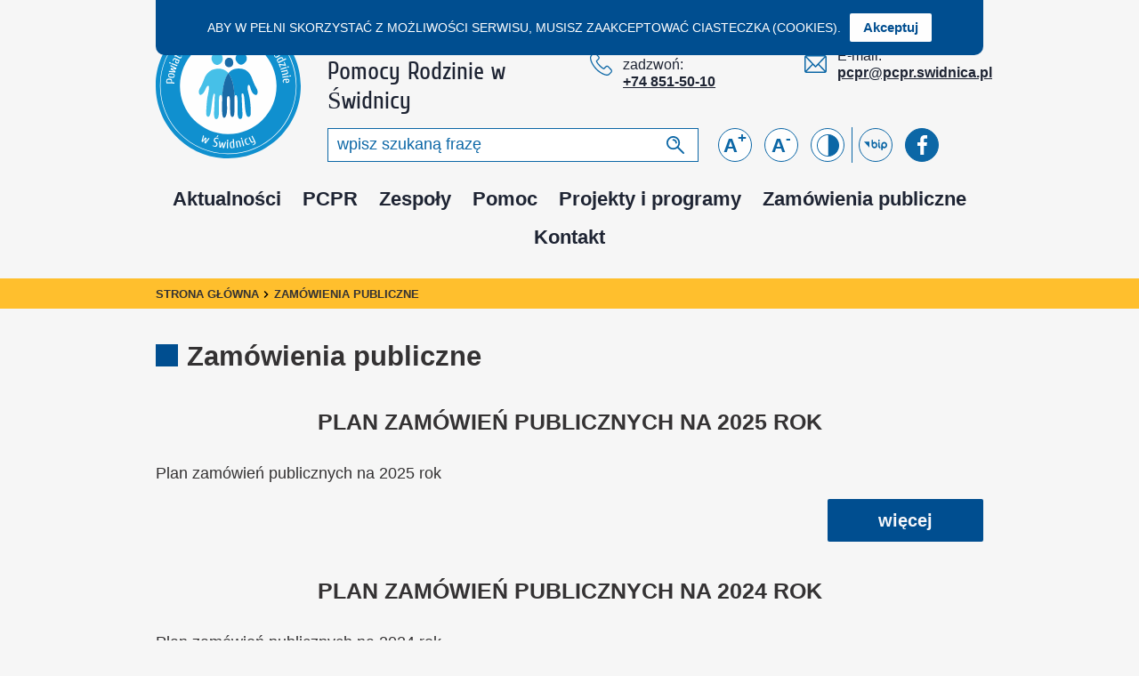

--- FILE ---
content_type: text/html; charset=UTF-8
request_url: https://pcpr.swidnica.pl/zamowienia-publiczne
body_size: 32334
content:
<!DOCTYPE html>
<html lang="pl">
  <head>
    <meta charset="utf-8">
<meta name="viewport" content="width=device-width, initial-scale=1">
<title>Zamówienia publiczne </title>
<meta name="description" content="">

<link rel="stylesheet" href="https://pcpr.swidnica.pl/css/vendors.css?id=e08f5add0d7d8c60260a">
<link rel="stylesheet preload" as="style" href="https://pcpr.swidnica.pl/css/style.css?id=41564d5ca65d2ab8527f">


<link rel="canonical" href="https://pcpr.swidnica.pl/zamowienia-publiczne" />
<meta name="robots" content="index, follow"/>

<link rel="preload" href="https://pcpr.swidnica.pl/fonts/cuprumffu.woff2" as="font" type="font/woff2" crossorigin>

<link rel="shortcut icon" type="image/x-icon" href="https://pcpr.swidnica.pl/favicon.ico">

    <meta property="og:url" content="https://pcpr.swidnica.pl/zamowienia-publiczne"/>
    <meta property="og:type" content="website"/>
    <meta property="og:title" content="Zamówienia publiczne "/>
    <meta property="og:description" content=""/>
    <meta property="og:image" content="https://pcpr.swidnica.pl/image.jpg"/>


  </head>
  <body class="body-sub  ">

    

    <ul class="skip-links list_reset">
    <li>
        <a href="#search">
            Przejdź do wyszukiwarki</a>
    </li>
    <li>
        <a href="#mainNav">
            Przejdź do menu</a>
    </li>
    <li>
        <a href="#content">
            Przejdź do treści</a>
    </li>
</ul>
<header class="header">
    <div class="container">
        <div class="row d-flex flex-nowrap">
            <div class="logo_wrapper">
                <div class="logo">
                    <a href="https://pcpr.swidnica.pl" title="Strona główna">
                        <span class="sr-only">Link prowadzi do strony głównej</span>
                        <svg xmlns="http://www.w3.org/2000/svg" xml:space="preserve" width="75.529mm" height="75.529mm"
                            style="shape-rendering:geometricPrecision; text-rendering:geometricPrecision; image-rendering:optimizeQuality; fill-rule:evenodd; clip-rule:evenodd"
                            viewBox="0 0 75.529 75.529" xmlns:xlink="http://www.w3.org/1999/xlink">
                            <g>
                                <g>
                                    <path class="initial"
                                        d="M-0.0001 37.7645c0,-20.8569 16.9079,-37.7646 37.7645,-37.7646 20.8569,0 37.7648,16.9077 37.7648,37.7646 0,20.857 -16.9079,37.7645 -37.7648,37.7645 -20.8566,0 -37.7645,-16.9075 -37.7645,-37.7645z" />
                                    <path class="initial"
                                        d="M37.7646 73.1794c-4.7809,0 -9.4188,-0.9362 -13.7852,-2.783 -4.2174,-1.7837 -8.0049,-4.3374 -11.2571,-7.5898 -3.2526,-3.2525 -5.806,-7.0396 -7.5897,-11.257 -1.8468,-4.366 -2.783,-9.0041 -2.783,-13.7852 0,-4.7809 0.9362,-9.4189 2.783,-13.7852 1.7837,-4.2171 4.3371,-8.0045 7.5897,-11.2571 3.2522,-3.2523 7.0397,-5.8057 11.2571,-7.5897 4.3664,-1.8467 9.0043,-2.7831 13.7852,-2.7831 4.7808,0 9.4188,0.9364 13.7851,2.7831 4.2171,1.784 8.0045,4.3374 11.2568,7.5897 3.2526,3.2526 5.806,7.04 7.5897,11.2571 1.8468,4.3663 2.7834,9.0043 2.7834,13.7852 0,4.7811 -0.9366,9.4192 -2.7834,13.7852 -1.7837,4.2174 -4.3371,8.0045 -7.5897,11.257 -3.2523,3.2524 -7.0397,5.8061 -11.2568,7.5898 -4.3663,1.8468 -9.0043,2.783 -13.7851,2.783z" />
                                    <path class="initial1"
                                        d="M37.7646 2.5011c19.4754,0 35.2633,15.7878 35.2633,35.2634 0,19.4753 -15.7879,35.2632 -35.2633,35.2632 -19.4755,0 -35.2633,-15.7879 -35.2633,-35.2632 0,-19.4756 15.7878,-35.2634 35.2633,-35.2634zm0 -0.3033c-4.8013,0 -9.4594,0.9405 -13.8444,2.7949 -4.2351,1.7914 -8.0388,4.3559 -11.3052,7.6222 -3.2663,3.2664 -5.8307,7.07 -7.6221,11.3051 -1.8549,4.3854 -2.795,9.0432 -2.795,13.8445 0,4.8013 0.9401,9.4593 2.795,13.8443 1.7914,4.2352 4.3558,8.0387 7.6221,11.3052 3.2664,3.2664 7.0701,5.8307 11.3052,7.6221 4.385,1.8546 9.0431,2.7951 13.8444,2.7951 4.8013,0 9.459,-0.9405 13.844,-2.7951 4.2355,-1.7914 8.0391,-4.3557 11.3055,-7.6221 3.266,-3.2665 5.8307,-7.07 7.6218,-11.3052 1.8549,-4.385 2.7954,-9.043 2.7954,-13.8443 0,-4.8013 -0.9405,-9.4591 -2.7954,-13.8445 -1.7911,-4.2351 -4.3558,-8.0387 -7.6218,-11.3051 -3.2664,-3.2663 -7.07,-5.8308 -11.3055,-7.6222 -4.385,-1.8544 -9.0427,-2.7949 -13.844,-2.7949z" />
                                    <path class="initial1"
                                        d="M12.6038 37.7645c0,-13.8962 11.2646,-25.1611 25.1608,-25.1611 13.896,0 25.1609,11.2649 25.1609,25.1611 0,13.8959 -11.2649,25.1605 -25.1609,25.1605 -13.8962,0 -25.1608,-11.2646 -25.1608,-25.1605z" />
                                    <path class="initial2"
                                        d="M30.308 20.9871c0,0 1.9043,-1.2588 3.3955,0 1.4916,1.2576 1.4207,3.3849 0.6361,4.4742 -0.7856,1.0898 -2.2768,2.1132 -3.9271,0.8521 -0.6135,-0.4697 -1.385,-1.8152 -1.3769,-2.6661 0.007,-0.6564 0.1697,-2.0347 1.2724,-2.6602z" />
                                    <path class="initial2"
                                        d="M34.6299 44.3221c-0.0808,-1.5501 -0.6477,-2.0976 -1.215,-1.6408 -0.5521,0.4438 -0.586,4.0005 -0.5133,8.7979 0.0572,3.7577 -1.2866,3.8939 -1.9353,3.4378 -0.6474,-0.4557 -0.6287,-2.921 -0.5479,-3.9243 0.0811,-1.0026 0.205,-4.4983 0.2857,-6.5958 0.0808,-2.097 0.3165,-2.2927 -0.2074,-2.5774 -0.7225,-0.3928 -1.2933,5.8772 -1.6175,8.1558 -0.3242,2.28 -0.7274,4.2862 -1.8633,3.8301 -1.0277,-0.4127 -0.5973,-2.5616 -0.6474,-2.28 -0.2431,1.368 0.2427,-6.1094 0.4858,-7.3858 0.2427,-1.2763 0.9017,-4.3327 0.8773,-5.619 -0.0197,-1.0251 -0.5263,-0.9536 -1.0936,-0.4064 -0.5662,0.5472 -1.1846,3.4738 -2.9397,4.2881 -1.2693,0.5901 -1.4689,-1.6822 -0.9835,-2.7768 0.4865,-1.0936 1.4287,-2.3413 2.6007,-5.6977 1.2149,-3.4826 4.4009,-4.6169 4.4009,-4.6169 2.6155,-0.7112 4.186,-0.6324 5.6645,0.0106 1.0823,0.4711 1.8486,1.0753 2.5114,1.8623 -0.0137,0.0127 -2.6147,2.8695 -3.2254,11.1161l-0.037 2.0222z" />
                                    <path class="initial"
                                        d="M42.8477 21.1094c0,0 1.9047,-1.1469 3.3966,0 1.4908,1.1479 1.4203,3.0875 0.6353,4.0805 -0.7856,0.9931 -2.2588,2.3545 -3.6787,1.0937 -1.4196,-1.2608 -1.6334,-1.972 -1.6249,-2.7482 0.0063,-0.5989 0.169,-1.8545 1.2717,-2.426z" />
                                    <path class="initial"
                                        d="M52.8043 39.6805c-0.4868,-1.0977 -1.494,-2.4693 -2.6006,-5.7205 -1.2369,-3.638 -3.9367,-4.6649 -3.9367,-4.6649 -1.421,-0.5934 -5.0913,-1.0646 -7.2478,0.6848 -0.4283,0.3479 -0.8072,0.7612 -1.142,1.211 3.0777,4.1777 3.0368,11.3605 3.0787,12.3526 0.0022,0.054 0.0043,0.1224 0.006,0.1993 0.187,-1.047 0.6633,-1.3808 1.1416,-0.9937 0.5525,0.4455 0.5856,4.0163 0.5137,8.8331 -0.0568,3.7733 1.3769,3.6647 2.0256,3.2071 0.6474,-0.4578 0.5384,-2.6884 0.4579,-3.6953 -0.0818,-1.0065 -0.2049,-4.5162 -0.2861,-6.6224 -0.0804,-2.1057 -0.4614,-2.7958 0.6103,-2.7305 0.7663,0.0481 0.8915,6.0434 1.2153,8.332 0.3239,2.2877 0.6799,4.1349 1.8627,3.8448 1.2421,-0.3041 0.9645,-2.2693 0.9694,-2.5587 0.0304,-2.0075 -0.091,-4.3603 -0.5471,-7.0554 -0.4265,-2.5217 -1.2555,-4.4503 -1.0936,-5.732 0.1619,-1.2824 0.4156,-1.6119 0.9821,-1.0618 0.5676,0.5489 0.6643,4.1529 3.0067,4.9585 1.3155,0.4534 1.4694,-1.6886 0.9839,-2.788z" />
                                    <path class="initial3"
                                        d="M37.9664 23.1541c0,0 1.4464,-0.2596 2.1015,1.1508 0.6547,1.4099 0.2459,2.9277 -0.696,3.4179 -0.942,0.4908 -1.7234,0.5634 -2.757,-0.2959 -0.7257,-0.604 -0.7747,-2.25 -0.4784,-2.8459 0.2286,-0.4606 0.816,-1.3734 1.8299,-1.4269z" />
                                    <path class="initial3"
                                        d="M37.8769 31.1798c0,0 -2.4863,2.2863 -3.2237,11.0274 0,0 -0.0522,2.6204 -0.098,5.1244 -0.0452,2.5052 -0.0861,6.4411 0.6854,6.9378 0.7726,0.497 1.2404,-0.5765 1.4027,-1.0138 0.1626,-0.4376 0.5863,-1.2859 0.4868,-4.7177 -0.1009,-3.4322 -0.1612,-5.1217 0.4276,-5.3405 0.5895,-0.2186 1.023,0.0004 1.0911,1.8885 0.0674,1.8885 0.0064,7.0964 0.3718,8.0108 0.3659,0.9137 0.7723,0.9935 1.1988,0.7752 0.4268,-0.2191 0.733,-0.9546 0.7525,-2.604 0.0197,-1.6503 0.0409,-6.7185 0,-7.7127 -0.0417,-0.9942 0,-8.2011 -3.095,-12.3754z" />
                                    <polygon class="initial1"
                                        points="25.7965,64.6483 26.4509,64.9686 25.9559,66.9746 25.9796,66.9862 27.5159,64.9003 28.0218,65.1471 26.0021,67.8453 25.3185,67.5104 25.8155,65.4689 25.7919,65.4573 24.4856,67.1029 23.8019,66.7685 24.6909,63.518 25.1964,63.7653 24.493,66.2587 24.5166,66.2707 " />
                                    <path class="initial1"
                                        d="M31.8791 64.8629c0.3853,0.0963 0.7553,0.2565 0.9317,0.3687l-0.0719 0.2892 -0.8354 -0.2081c-0.5779,-0.1446 -0.8992,0.0484 -1.0516,0.6591 -0.2484,0.9955 1.6785,0.9302 1.3021,2.4404 -0.2403,0.9634 -0.7218,1.2531 -1.686,1.0129 -0.3852,-0.0963 -0.7546,-0.2572 -0.9313,-0.3694l0.072 -0.289 0.8353 0.2085c0.6425,0.1602 0.9638,-0.0327 1.1321,-0.7072 0.2321,-0.9317 -1.6947,-0.8664 -1.3024,-2.4406 0.2243,-0.8995 0.7059,-1.1889 1.6054,-0.9645zm-0.2413 -0.4015l0.4657 -0.9073 0.6103 0.152 -0.6904 0.8513 -0.3856 -0.096z" />
                                    <polygon class="initial1"
                                        points="34.3703,67.2781 35.0942,67.3605 35.3002,69.4166 35.3267,69.4193 36.0753,66.9387 36.6344,67.0025 35.6357,70.2209 34.879,70.1349 34.6631,68.0446 34.637,68.0418 33.9579,70.03 33.2016,69.9444 32.95,66.5838 33.5095,66.6476 33.6821,69.2324 33.7085,69.2356 " />
                                    <path class="initial1"
                                        d="M37.6682 70.2735l-0.5962 -0.0089 0.0473 -3.3118 0.5958 0.0085 -0.0469 3.3122zm0.0642 -4.5043l-0.0113 0.7948 -0.5962 -0.0089 0.011 -0.7943 0.5965 0.0084z" />
                                    <path class="initial1"
                                        d="M38.6028 68.6287c-0.0956,-1.321 0.272,-1.7459 0.8005,-1.7842 0.3305,-0.0241 0.5334,0.0274 0.8121,0.207l-0.1101 -1.5194 0.5944 -0.0434 0.3348 4.6242 -0.5285 0.0381 -0.0472 -0.1961 -0.0332 0.0024c-0.2501,0.2177 -0.4431,0.2982 -0.7736,0.3217 -0.5285,0.0386 -0.9532,-0.329 -1.0492,-1.6503zm1.6316 -1.3134c-0.1037,-0.0589 -0.3069,-0.1103 -0.472,-0.0983 -0.3962,0.0286 -0.6417,0.3122 -0.5648,1.3687 0.0762,1.057 0.3598,1.3017 0.756,1.2732 0.1654,-0.0119 0.3584,-0.0925 0.4533,-0.1658l-0.1725 -2.3778z" />
                                    <path class="initial1"
                                        d="M42.8529 69.8356l-0.5849 0.1136 -0.6287 -3.2516 0.52 -0.101 0.0706 0.1892 0.0328 -0.0064c0.2222,-0.2456 0.4042,-0.3479 0.7295,-0.4109 0.4554,-0.088 0.883,0.0316 1.034,0.8121l0.4523 2.3409 -0.5853 0.1129 -0.4523 -2.3403c-0.0878,-0.4555 -0.3732,-0.5355 -0.6981,-0.4724 -0.163,0.031 -0.3454,0.1341 -0.4304,0.2177l0.5405 2.7962z" />
                                    <path class="initial1"
                                        d="M44.8666 64.7398l0.2169 0.7645 -0.5732 0.1629 -0.2173 -0.7645 0.5736 -0.1629zm1.2319 4.3321l-0.5733 0.1629 -0.9063 -3.1851 0.5737 -0.1635 0.9059 3.1857z" />
                                    <path class="initial1"
                                        d="M47.2769 65.525c-0.4346,0.1609 -0.5909,0.5009 -0.2229,1.4951 0.3679,0.9935 0.7084,1.1497 1.2051,0.9656l0.6209 -0.2297 0.0924 0.248c-0.1633,0.1308 -0.4509,0.3079 -0.6992,0.4008 -0.8075,0.2984 -1.318,0.0638 -1.7784,-1.178 -0.46,-1.2421 -0.225,-1.7526 0.5197,-2.0288 0.2487,-0.0917 0.5821,-0.1449 0.7916,-0.1516l0.0921 0.2487 -0.6213 0.2299z" />
                                    <path class="initial1"
                                        d="M49.3895 66.8162l-1.0365 -2.0748 0.5338 -0.2663 1.0364 2.0744c0.2071,0.4148 0.5034,0.4148 0.7994,0.2669 0.1485,-0.0736 0.2967,-0.2222 0.356,-0.3258l-1.2436 -2.489 0.5331 -0.2662 1.3328 2.6665c0.5623,1.1261 0.3845,1.6591 -0.4452,2.0737 -0.2371,0.1186 -0.5627,0.207 -0.7705,0.2367l-0.1185 -0.2367 0.593 -0.2963c0.5334,-0.2667 0.6519,-0.6219 0.2371,-1.4518 -0.1479,0.2967 -0.296,0.4443 -0.5927,0.5928 -0.4149,0.2066 -0.859,0.2066 -1.2146,-0.5041z" />
                                    <polygon class="initial1"
                                        points="7.684,29.2228 7.8896,28.5235 9.9513,28.6734 9.959,28.648 7.642,27.4845 7.8011,26.9442 10.8014,28.4815 10.587,29.2125 8.4897,29.0657 8.4819,29.0911 10.3256,30.1022 10.1107,30.8332 6.7558,30.5033 6.9142,29.9632 9.4919,30.2373 9.4993,30.2116 " />
                                    <path class="initial1"
                                        d="M7.1697 25.3936l0.7405 0.2889 -0.217 0.5553 -0.7401 -0.289 0.2166 -0.5552zm4.1952 1.6385l-0.2166 0.5554 -3.0847 -1.2055 0.217 -0.5549 3.0843 1.205z" />
                                    <path class="initial1"
                                        d="M10.6369 24.2051l-0.388 -0.1856c-0.5383,-0.2569 -0.7722,-0.0744 -0.9719,0.344l-0.2851 0.5979 -0.2391 -0.1143c0.0257,-0.2077 0.1086,-0.5352 0.2226,-0.7743 0.3425,-0.7176 0.6928,-0.9902 1.5296,-0.5913l2.0331 0.9694 -0.2283 0.4788 -0.194 -0.0555 -0.0141 0.0297c0.0652,0.3246 0.0395,0.5323 -0.103,0.8319 -0.1997,0.418 -0.5504,0.691 -1.2676,0.3489 -0.6879,-0.3282 -0.696,-0.7722 -0.4963,-1.1906 0.1146,-0.2393 0.2868,-0.5239 0.4021,-0.689zm0.2692 0.1284l-0.1997 0.4184c-0.1425,0.2992 -0.1372,0.5951 0.2812,0.7952 0.4184,0.1996 0.6523,0.0172 0.7948,-0.2819 0.0713,-0.1492 0.0974,-0.3574 0.0801,-0.4756l-0.9564 -0.4561z" />
                                    <path class="initial1"
                                        d="M10.7098 21.8497l1.5724 0.92c0.5143,0.301 0.7623,0.1394 0.8629,-0.0321l0.2338 -0.4 0.229 0.1337c-0.0268,0.1763 -0.0864,0.41 -0.187,0.5813 -0.2677,0.4572 -0.6399,0.6999 -1.44,0.2318l-1.572 -0.9204 -0.2011 0.3433 -0.3429 -0.2008 0.2173 -0.3714 -0.6572 -0.3848 0.2844 -0.4859 0.629 0.368 0.4349 -0.7433 0.2572 0.1509c-0.043,0.205 -0.1535,0.5239 -0.2868,0.7525l-0.0339 0.0572z" />
                                    <path class="initial1"
                                        d="M13.8031 19.392c1.0844,0.7609 1.1814,1.3147 0.7055,1.9928 -0.4755,0.6777 -1.0294,0.7747 -2.1142,0.0134 -1.0844,-0.7612 -1.1811,-1.3151 -0.7055,-1.9931 0.4755,-0.6771 1.0297,-0.7745 2.1142,-0.0131zm-0.3429 0.4879c-0.8947,-0.628 -1.2637,-0.5635 -1.4732,-0.2654 -0.2092,0.2986 -0.1447,0.6678 0.75,1.2961 0.895,0.6281 1.264,0.5628 1.4732,0.2647 0.2095,-0.2985 0.145,-0.6675 -0.75,-1.2954z" />
                                    <polygon class="initial1"
                                        points="14.1859,17.1816 14.6706,16.6377 16.4687,17.6553 16.4863,17.6359 14.8921,15.5934 15.2664,15.1736 17.3192,17.8458 16.8123,18.4142 14.9807,17.3844 14.9634,17.4042 16.1953,19.1064 15.6887,19.6744 12.7991,17.9411 13.1737,17.5209 15.3849,18.8711 15.4026,18.8513 " />
                                    <path class="initial1"
                                        d="M18.6011 14.5972l-1.234 1.1034c0.618,0.6911 0.992,0.7119 1.4361,0.3148l0.4939 -0.4418 0.1768 0.1976c-0.1041,0.1814 -0.307,0.4519 -0.5042,0.6286 -0.6911,0.6181 -1.252,0.5871 -2.0471,-0.3015 -0.9716,-1.0862 -0.9402,-1.6465 -0.3973,-2.1329 0.5433,-0.4855 1.1046,-0.4545 2.0758,0.6318zm-1.8327 -0.3602c-0.1976,0.1767 -0.218,0.5507 0.3337,1.1677l0.7899 -0.7067c-0.5521,-0.617 -0.9264,-0.6377 -1.1236,-0.461z" />
                                    <path class="initial1"
                                        d="M20.3333 12.2908c-0.9928,-1.5667 -0.8287,-2.2975 -0.1016,-2.7587 0.3354,-0.2124 0.7069,-0.369 0.9101,-0.4198l0.1595 0.252 -0.7274 0.4607c-0.4477,0.2839 -0.5701,0.8322 0.2624,2.147 0.8333,1.3148 1.3818,1.4383 1.8853,1.1189l0.7277 -0.461 0.1588 0.2518c-0.1319,0.1623 -0.4322,0.4312 -0.7677,0.6439 -0.7838,0.496 -1.5148,0.332 -2.5071,-1.2348z" />
                                    <path class="initial1"
                                        d="M25.1555 10.4522l-1.4739 0.7531c0.4215,0.8255 0.7779,0.9409 1.3088,0.67l0.5895 -0.3017 0.1206 0.2364c-0.1471,0.1492 -0.4113,0.3583 -0.6473,0.4794 -0.8255,0.4216 -1.3603,0.2487 -1.9022,-0.8128 -0.6629,-1.2971 -0.49,-1.832 0.1587,-2.1632 0.6488,-0.3317 1.1829,-0.1584 1.8458,1.1388zm-1.6799 -0.8146c-0.2361,0.1203 -0.3514,0.4769 0.025,1.2139l0.9437 -0.482c-0.3764,-0.7368 -0.7327,-0.8526 -0.9687,-0.7319z" />
                                    <path class="initial1"
                                        d="M26.967 11.3383l-0.5553 0.2168 -1.2065 -3.0835 0.4936 -0.1934 0.1033 0.1732 0.0307 -0.0123c0.1743,-0.2812 0.3355,-0.4153 0.6435,-0.5363 0.4318,-0.1689 0.8742,-0.1283 1.1638,0.6114l0.8685 2.2207 -0.5549 0.217 -0.8682 -2.2203c-0.1693,-0.4315 -0.4642,-0.4587 -0.7726,-0.3377 -0.1541,0.0603 -0.315,0.1938 -0.3838,0.2921l1.0379 2.6523z" />
                                    <path class="initial1"
                                        d="M28.8928 7.6099l0.5189 1.7459c0.1697,0.5715 0.4615,0.6232 0.652,0.5662l0.4448 -0.1317 0.0752 0.2537c-0.1397,0.1108 -0.3429,0.2406 -0.5334,0.2971 -0.508,0.1506 -0.9462,0.0737 -1.2104,-0.8153l-0.5186 -1.7466 -0.381 0.1132 -0.1132 -0.3806 0.4127 -0.1228 -0.2169 -0.7307 0.5397 -0.16 0.2074 0.6985 0.8259 -0.2453 0.0847 0.2854c-0.1715,0.1203 -0.4703,0.2783 -0.7243,0.3538l-0.0635 0.0192z" />
                                    <path class="initial1"
                                        d="M31.564 9.8903l-0.5821 0.1295 -0.7197 -3.2336 0.5175 -0.1154 0.0897 0.2518 0.0324 -0.0074c0.2159,-0.2515 0.3955,-0.3591 0.7186,-0.4311l0.2586 -0.0577 0.108 0.485 -0.5821 0.1295c-0.1616,0.0363 -0.3412,0.1439 -0.4237,0.2299l0.5828 2.6195z" />
                                    <path class="initial1"
                                        d="M34.1271 6.0971l0.5909 -0.0782 0.435 3.2815 -0.5253 0.0695 -0.0593 -0.1926 -0.0324 0.0045c-0.2368,0.2318 -0.4248,0.3233 -0.7529,0.367 -0.4596,0.0606 -0.8798,-0.084 -0.9839,-0.8718l-0.3129 -2.3625 0.5909 -0.0786 0.3129 2.3629c0.0607,0.4592 0.3408,0.5559 0.6689,0.5126 0.164,-0.0216 0.3524,-0.1134 0.442,-0.192l-0.3739 -2.8223z" />
                                    <path class="initial1"
                                        d="M37.9016 6.8142l0.0152 2.3838 -0.5955 0.0036 -0.0156 -2.3834c-0.0028,-0.4636 -0.2684,-0.5949 -0.5993,-0.5924 -0.0992,0.0004 -0.2321,0.0346 -0.3306,0.1348l0.0184 2.847 -0.5962 0.0042 -0.0212 -3.3113 0.5299 -0.0034 0.0346 0.1986 0.0328 0c0.1979,-0.1669 0.3958,-0.2678 0.6604,-0.2692 0.2649,-0.0022 0.4642,0.0628 0.6307,0.2275 0.2971,-0.1671 0.5613,-0.2353 0.8926,-0.2371 0.4632,-0.0031 0.8618,0.1927 0.8667,0.9879l0.0152 2.3834 -0.5958 0.0034 -0.0152 -2.3836c-0.0028,-0.4632 -0.2685,-0.5938 -0.5997,-0.592 -0.1327,0.0006 -0.265,0.0349 -0.3962,0.135 0.0335,0.0996 0.0677,0.2979 0.0688,0.4632z" />
                                    <path class="initial1"
                                        d="M42.8185 8.1345l-0.2688 1.4658 -0.5863 -0.1072 0.8244 -4.4962c0.344,-0.0381 0.6756,-0.0109 1.0668,0.0608 1.0421,0.1914 1.3614,0.6544 1.1345,1.8919 -0.2271,1.2379 -0.6896,1.5572 -1.4065,1.4262 -0.2607,-0.048 -0.5803,-0.1404 -0.7641,-0.2413zm0.5161 -0.2423c0.5863,0.1075 0.8947,-0.1055 1.0682,-1.0503 0.1732,-0.9444 -0.0398,-1.2526 -0.6262,-1.3606l-0.4561 -0.0836 -0.4424 2.4108 0.4565 0.0837z" />
                                    <path class="initial1"
                                        d="M47.6467 9.1693c-0.3792,1.269 -0.8735,1.5364 -1.6669,1.2989 -0.7926,-0.2366 -1.0604,-0.7313 -0.6812,-2.0001 0.3793,-1.2694 0.8735,-1.5365 1.6669,-1.2994 0.7934,0.2368 1.0601,0.731 0.6812,2.0006zm-0.5711 -0.1707c0.3125,-1.0467 0.1347,-1.3765 -0.2145,-1.4806 -0.3489,-0.1045 -0.6788,0.0733 -0.9913,1.1205 -0.3126,1.0474 -0.1344,1.3768 0.2145,1.4812 0.3489,0.1041 0.6787,-0.0737 0.9913,-1.1211z" />
                                    <path class="initial1"
                                        d="M50.639 9.6025l-0.9659 2.1797 -0.5451 -0.2413 0.9659 -2.1797c0.1881,-0.4238 -0.0007,-0.6524 -0.303,-0.7867 -0.091,-0.0399 -0.2258,-0.0639 -0.3567,-0.0131l-1.1539 2.6039 -0.5447 -0.2413 1.3413 -3.028 0.4843 0.2149 -0.05 0.1951 0.0303 0.0134c0.2487,-0.0713 0.471,-0.0818 0.7126,0.0258 0.2424,0.1072 0.3972,0.2487 0.4815,0.4671 0.3398,-0.0311 0.6086,0.0162 0.9116,0.1499 0.4237,0.188 0.7063,0.5309 0.3846,1.2573l-0.966 2.1797 -0.545 -0.2413 0.9659 -2.1797c0.1877,-0.424 -0.001,-0.6526 -0.3034,-0.7868 -0.121,-0.0536 -0.2557,-0.0768 -0.417,-0.0394 -0.0098,0.1041 -0.0603,0.2991 -0.1273,0.4505z" />
                                    <path class="initial1"
                                        d="M54.4933 12.5448c-0.6869,1.1328 -1.2326,1.2668 -1.9407,0.8375 -0.7083,-0.4293 -0.8421,-0.9752 -0.1555,-2.1082 0.6868,-1.1328 1.2329,-1.2666 1.9409,-0.8375 0.7081,0.4289 0.8421,0.975 0.1553,2.1082zm-0.5098 -0.309c0.5666,-0.9345 0.4773,-1.2986 0.1654,-1.4873 -0.3111,-0.1891 -0.6755,-0.1 -1.2417,0.8349 -0.5669,0.9346 -0.4773,1.2983 -0.1658,1.487 0.3118,0.1894 0.6755,0.1002 1.2421,-0.8346z" />
                                    <path class="initial1"
                                        d="M56.8715 12.6376c-0.3729,-0.2761 -0.7437,-0.2211 -1.3748,0.6309 -0.6311,0.8509 -0.5761,1.2219 -0.1503,1.5374l0.5324 0.3947 -0.1577 0.2127c-0.1994,-0.0648 -0.5049,-0.2092 -0.7179,-0.3668 -0.6918,-0.513 -0.7744,-1.069 0.0148,-2.1333 0.7888,-1.0646 1.3448,-1.1473 1.9837,-0.6738 0.213,0.158 0.4395,0.4082 0.5595,0.58l-0.1574 0.2127 -0.5323 -0.3945z" />
                                    <path class="initial1"
                                        d="M56.6482 14.974l1.5487 -1.7258 0.4435 0.3983 -1.5484 1.725c-0.3097,0.3453 -0.2011,0.6212 0.0455,0.8424 0.1235,0.1105 0.3151,0.1941 0.4333,0.2113l1.8587 -2.0708 0.4438 0.3986 -1.991 2.218c-0.8411,0.9369 -1.4023,0.967 -2.0924,0.3474 -0.1972,-0.1767 -0.3997,-0.4472 -0.503,-0.6292l0.1767 -0.1972 0.4932 0.4423c0.4438,0.3983 0.8177,0.3779 1.4372,-0.3126 -0.3295,-0.0286 -0.5221,-0.1118 -0.7683,-0.3334 -0.3451,-0.3096 -0.5084,-0.7232 0.0225,-1.3143z" />
                                    <path class="initial1"
                                        d="M61.8601 19.5504l-0.7835 1.6285 -0.4093 -0.5207 0.7719 -1.5349c-0.1224,-0.1557 -0.2812,-0.4107 -0.3574,-0.561l-1.2749 1.0033 -0.3686 -0.4684 3.5902 -2.8258c0.2829,0.1985 0.5136,0.4382 0.7591,0.7504 0.6555,0.8322 0.5892,1.3903 -0.3474,2.1276 -0.7021,0.553 -1.184,0.6367 -1.5801,0.401zm-0.2053 -0.8495c0.3683,0.4685 0.7404,0.5129 1.4171,-0.0197 0.702,-0.5532 0.7464,-0.925 0.3778,-1.3932l-0.2868 -0.3643 -1.795 1.4129 0.2869 0.3643z" />
                                    <path class="initial1"
                                        d="M63.9567 22.6224c-1.119,0.7079 -1.6673,0.5849 -2.11,-0.1147 -0.4424,-0.6992 -0.3189,-1.247 0.7994,-1.9554 1.119,-0.708 1.6672,-0.5853 2.11,0.1143 0.4423,0.6995 0.3192,1.2473 -0.7994,1.9558zm-0.3186 -0.5038c0.9229,-0.5839 1.0051,-0.9497 0.8103,-1.2573 -0.1947,-0.3076 -0.5602,-0.3898 -1.4834,0.1944 -0.9232,0.5846 -1.0054,0.9496 -0.8107,1.2573 0.1951,0.3076 0.5606,0.3901 1.4838,-0.1944z" />
                                    <path class="initial1"
                                        d="M64.2755 23.1893c1.185,-0.592 1.718,-0.4137 1.9547,0.06 0.1482,0.2963 0.1778,0.5037 0.1185,0.8294l1.3625 -0.6806 0.2667 0.5332 -4.148 2.0718 -0.2363 -0.4741 0.1629 -0.1183 -0.0148 -0.0299c-0.2963,-0.1481 -0.4441,-0.296 -0.5923,-0.5924 -0.2364,-0.4737 -0.0589,-1.0067 1.1261,-1.5991zm1.8358 1.008c0.0152,-0.1186 -0.0141,-0.326 -0.0882,-0.4739 -0.1781,-0.3556 -0.5334,-0.4741 -1.4809,-0.0007 -0.9483,0.4735 -1.0668,0.8291 -0.8894,1.184 0.0741,0.1484 0.2223,0.2966 0.3256,0.3559l2.1329 -1.0653z" />
                                    <polygon class="initial1"
                                        points="67.4825,27.3075 64.7094,26.9359 65.1863,28.1647 64.7542,28.3322 64.0225,26.4495 64.3933,26.306 67.1689,26.6837 66.7011,25.4797 67.1333,25.3114 67.853,27.1638 " />
                                    <path class="initial1"
                                        d="M65.0989 29.4347l-0.1799 -0.5683 3.1581 -0.9983 0.1802 0.5687 -3.1584 0.9979zm4.2947 -1.3578l-0.7577 0.24 -0.1799 -0.5688 0.7584 -0.2395 0.1792 0.5683z" />
                                    <path class="initial1"
                                        d="M65.4533 30.6907l-0.1369 -0.58 3.2219 -0.7607 0.1221 0.5158 -0.186 0.0776 0.0078 0.0325c0.254,0.2123 0.3641,0.3906 0.4403,0.7123 0.1065,0.4515 0.0042,0.8837 -0.7691,1.0664l-2.3199 0.5472 -0.1368 -0.58 2.3198 -0.5475c0.4512,-0.1066 0.519,-0.3945 0.4431,-0.7169 -0.0381,-0.1611 -0.1481,-0.3394 -0.2349,-0.4204l-2.7714 0.6537z" />
                                    <path class="initial1"
                                        d="M66.026 33.5621l-0.0928 -0.5884 3.2699 -0.5172 0.0931 0.5887 -3.2702 0.5169zm4.4474 -0.7025l-0.7846 0.1239 -0.0931 -0.5885 0.7846 -0.1241 0.0931 0.5887z" />
                                    <path class="initial1"
                                        d="M67.8393 36.3144l-0.1383 -1.6499c-0.9236,0.0775 -1.1656,0.3636 -1.1159,0.9577l0.0554 0.6597 -0.2639 0.0222c-0.0829,-0.1923 -0.1763,-0.5168 -0.1986,-0.7807 -0.0772,-0.9242 0.2854,-1.3533 1.4736,-1.4523 1.4513,-0.1221 1.8806,0.2405 1.9417,0.9666 0.0607,0.7259 -0.302,1.155 -1.754,1.2767zm1.391 -1.246c-0.0223,-0.2642 -0.3084,-0.5062 -1.1335,-0.4371l0.0885 1.0559c0.8252,-0.0689 1.0668,-0.3549 1.045,-0.6188z" />
                                    <path class="initial1"
                                        d="M8.3955 35.9406l1.3536 0.0472 -0.0117 0.5956 -4.1511 -0.144c-0.084,-0.3344 -0.1076,-0.6661 -0.0998,-1.0632 0.0201,-1.0594 0.3887,-1.444 1.5321,-1.4041 1.143,0.0399 1.4961,0.449 1.4824,1.1771 -0.005,0.2651 -0.0417,0.5953 -0.1055,0.7914zm-0.2921 -0.4741c0.012,-0.5956 -0.224,-0.869 -1.0968,-0.899 -0.8721,-0.0303 -1.118,0.2261 -1.1296,0.8221l-0.0085 0.4632 2.2261 0.0771 0.0088 -0.4634z" />
                                    <path class="initial1"
                                        d="M8.3337 31.1798c1.3127,0.177 1.6535,0.6237 1.5434,1.4445 -0.1108,0.8206 -0.5577,1.161 -1.8704,0.9844 -1.3134,-0.1768 -1.6538,-0.6237 -1.5434,-1.4443 0.1104,-0.821 0.557,-1.1614 1.8704,-0.9846zm-0.0797 0.5909c-1.0834,-0.1461 -1.3812,0.0811 -1.4298,0.4427 -0.0487,0.3606 0.1785,0.6587 1.2618,0.8044 1.0831,0.1459 1.3812,-0.0816 1.4299,-0.4425 0.0483,-0.3608 -0.1789,-0.6586 -1.2619,-0.8046z" />
                                </g>
                            </g>
                        </svg>
                    </a>
                </div>
            </div>
            <div class="text_wrapper">
                <div class="d-flex flex-column flex-lg-row justify-content-lg-between flex-wrap">
                                            <h2 class="headline">
                                                        Powiatowe Centrum Pomocy Rodzinie w Świdnicy
                                                </h2>
                                        <ul class="list_reset contact_list">
                                                <li>
                            <svg xmlns="http://www.w3.org/2000/svg" xml:space="preserve" width="74.611mm" height="74.894mm" style="shape-rendering:geometricPrecision; text-rendering:geometricPrecision; image-rendering:optimizeQuality; fill-rule:evenodd; clip-rule:evenodd" aria-hidden="true"
                                viewBox="0 0 74.611 74.894" xmlns:xlink="http://www.w3.org/1999/xlink">
                                <g>
                                    <path class="initial"
                                        d="M15.1196 49.7845c7.387,8.8302 16.2793,15.7826 26.4285,20.7021 3.8642,1.8312 9.032,4.0038 14.7895,4.3763 0.3569,0.0155 0.6983,0.031 1.0552,0.031 3.8642,0 6.968,-1.3346 9.4975,-4.0815 0.0156,-0.0155 0.0466,-0.0465 0.0621,-0.0776 0.9001,-1.0863 1.9244,-2.064 2.9952,-3.1037 0.7294,-0.6984 1.4743,-1.4278 2.1881,-2.1727 3.3055,-3.4452 3.3055,-7.8214 -0.031,-11.158l-9.3268 -9.3268c-1.5829,-1.645 -3.4762,-2.514 -5.4626,-2.514 -1.9864,0 -3.8952,0.869 -5.5247,2.4985l-5.5557 5.5557c-0.5122,-0.2949 -1.0398,-0.5587 -1.5364,-0.807 -0.6208,-0.3103 -1.195,-0.6052 -1.7071,-0.9311 -5.0591,-3.2124 -9.6527,-7.4025 -14.0445,-12.7875 -2.2192,-2.8089 -3.709,-5.1678 -4.7488,-7.5732 1.4588,-1.3191 2.8245,-2.7003 4.1436,-4.0504 0.4655,-0.4811 0.9466,-0.9622 1.4277,-1.4432 1.676,-1.676 2.5761,-3.6159 2.5761,-5.5868 0,-1.9709 -0.8845,-3.9107 -2.5761,-5.5867l-4.6246 -4.6247c-0.5432,-0.5431 -1.0553,-1.0708 -1.583,-1.6139 -1.0242,-1.0553 -2.095,-2.1416 -3.1503,-3.1193 -1.5984,-1.5674 -3.4762,-2.3899 -5.4626,-2.3899 -1.9709,0 -3.8642,0.8225 -5.5247,2.4054l-5.804 5.804c-2.1105,2.1106 -3.3055,4.6712 -3.5538,7.6353 -0.2949,3.709 0.388,7.6507 2.1571,12.415 2.7158,7.3715 6.8128,14.2153 12.8961,21.5247zm-11.2666 -33.6138c0.1862,-2.064 0.9777,-3.7866 2.4675,-5.2764l5.773 -5.773c0.9,-0.869 1.8932,-1.3191 2.8554,-1.3191 0.9467,0 1.9088,0.4501 2.7934,1.3502 1.0398,0.9621 2.0175,1.9708 3.0727,3.0416 0.5277,0.5432 1.0708,1.0864 1.614,1.645l4.6246 4.6247c0.9622,0.9621 1.4587,1.9398 1.4587,2.902 0,0.9622 -0.4966,1.9398 -1.4587,2.902 -0.4811,0.4811 -0.9622,0.9777 -1.4432,1.4588 -1.4433,1.4587 -2.7934,2.8399 -4.2832,4.159 -0.031,0.031 -0.0466,0.0465 -0.0776,0.0776 -1.2881,1.2881 -1.0863,2.514 -0.776,3.4452 0.0156,0.0465 0.0311,0.0776 0.0466,0.1241 1.1949,2.871 2.8554,5.6023 5.4471,8.8613 4.6556,5.7419 9.5596,10.1958 14.9601,13.6255 0.6673,0.4345 1.3812,0.7759 2.0485,1.1173 0.6208,0.3104 1.195,0.6053 1.7071,0.9312 0.0621,0.031 0.1086,0.0621 0.1707,0.0931 0.5121,0.2638 1.0087,0.388 1.5053,0.388 1.2415,0 2.0485,-0.7915 2.3123,-1.0553l5.804 -5.804c0.9001,-0.9001 1.8778,-1.3812 2.84,-1.3812 1.1794,0 2.1416,0.7294 2.7468,1.3812l9.3578 9.3423c1.8623,1.8623 1.8468,3.8797 -0.0465,5.8506 -0.6518,0.6983 -1.3346,1.3657 -2.064,2.064 -1.0863,1.0553 -2.2192,2.1416 -3.2434,3.3676 -1.7847,1.9243 -3.9108,2.8244 -6.6576,2.8244 -0.2638,0 -0.5432,-0.0155 -0.807,-0.031 -5.0901,-0.3259 -9.8234,-2.3123 -13.3772,-4.0039 -9.6527,-4.6711 -18.1259,-11.2977 -25.156,-19.7089 -5.7885,-6.9679 -9.6837,-13.4548 -12.2598,-20.4072 -1.5985,-4.2677 -2.2037,-7.6974 -1.9554,-10.8167z" />
                                </g>
                            </svg>
                            <div class="text_wrap">
                                <span class="d-block font-weight-normal">Potrzebujesz pomocy, zadzwoń: </span>
                                <a href="tel:+748515010" class="link" aria-label="Numer telefonu: + 7 4 8 5 1 5 0 1 0">
                                    +74 851-50-10
                                </a>
                            </div>

                        </li>
                                                                        <li>
                            <svg xmlns="http://www.w3.org/2000/svg" xml:space="preserve" width="53.881mm" height="41.042mm" style="shape-rendering:geometricPrecision; text-rendering:geometricPrecision; image-rendering:optimizeQuality; fill-rule:evenodd; clip-rule:evenodd" viewBox="0 0 53.881 41.042" xmlns:xlink="http://www.w3.org/1999/xlink" aria-hidden="true">
                                <g>
                                    <path class="initial"
                                        d="M49.1455 -0.0002l-44.41 0c-2.608,0 -4.7356,2.1254 -4.7356,4.7357l0 31.571c0,2.6015 2.1182,4.7357 4.7356,4.7357l44.41 0c2.6015,0 4.7356,-2.1182 4.7356,-4.7357l0 -31.571c0,-2.6015 -2.1182,-4.7357 -4.7356,-4.7357zm-0.6539 3.1571l-21.4507 21.4508 -21.6362 -21.4508 43.0869 0zm-45.3346 32.4959l0 -30.2787 15.2045 15.0742 -15.2045 15.2045zm2.2323 2.2323l15.2141 -15.2141 5.331 5.2852c0.6172,0.6118 1.613,0.6099 2.2276,-0.0048l5.1979 -5.198 15.1318 15.1317 -43.1024 0zm45.3347 -2.2324l-15.1317 -15.1317 15.1317 -15.1318 0 30.2635z" />
                                </g>
                            </svg>
                            <div class="text_wrap">
                                <span class="d-block font-weight-normal">E-mail: </span>
                                <a href="pcpr@pcpr.swidnica.pl" class="link">
                                    pcpr@pcpr.swidnica.pl
                                </a>
                            </div>
                        </li>
                                            </ul>
                </div>
                <div class="row d-none d-lg-flex">
                    <div class="col-7">
                        <div id="search" class="search" role="search">
                            <h2 class="sr-only">Wyszukiwarka</h2>
                            <form id="form_search" class="header__search__wrapper"
                                action="https://pcpr.swidnica.pl/wyszukiwarka" method="GET">
                                <input type="hidden" name="_token" value="htDNwLS2JUR9MrPy1U1BZ77ER7jdo7ZNwncd8mVZ">                                <div class="search_wrapper">
                                    <label for="search-input" class="sr-only">Wpisz szukaną frazę</label>
                                    <input class="form-control py-2 search_input" name="search" type="text"
                                        placeholder="wpisz szukaną frazę" id="search-input">
                                    <button type="submit" class="link link--search" title="Wyszukaj">
                                        <svg xmlns="http://www.w3.org/2000/svg" xml:space="preserve" width="72.866mm"
                                            height="72.866mm"
                                            style="shape-rendering:geometricPrecision; text-rendering:geometricPrecision; image-rendering:optimizeQuality; fill-rule:evenodd; clip-rule:evenodd"
                                            viewBox="0 0 72.866 72.866" xmlns:xlink="http://www.w3.org/1999/xlink">
                                            <g>
                                                <g>
                                                    <path class="initial"
                                                        d="M38.5316 16.6721c-2.9198,-2.9194 -6.8014,-4.5274 -10.9302,-4.5272 -1.8294,0 -3.3122,1.4829 -3.3122,3.3121 0.0003,1.8294 1.4829,3.3122 3.3123,3.3122 2.3593,0 4.5774,0.9185 6.2457,2.587 1.6684,1.6684 2.587,3.8864 2.587,6.2456 -0.0002,1.8292 1.4827,3.3123 3.3119,3.3123 0.0003,0 0.0003,0 0.0003,0 1.8289,0 3.3118,-1.4827 3.3121,-3.3118 0.0002,-4.1288 -1.6074,-8.0107 -4.5269,-10.9302z" />
                                                    <path class="initial"
                                                        d="M71.896 67.2122l-22.5838 -22.5837c3.689,-4.6935 5.8917,-10.6078 5.8917,-17.0267 -0.0002,-15.2197 -12.3823,-27.602 -27.6023,-27.602 -0.0004,0 0,0 -0.0004,0 -7.3725,0 -14.3042,2.8713 -19.5169,8.0842 -5.2135,5.2135 -8.0845,12.1449 -8.0845,19.5178 0,15.2198 12.3821,27.6019 27.6018,27.6019 6.419,0 12.3334,-2.2025 17.0267,-5.8913l22.5836 22.5837c0.6467,0.6467 1.4945,0.9701 2.3421,0.9701 0.8476,0 1.6954,-0.3233 2.3418,-0.9702 1.2938,-1.2932 1.2938,-3.3906 0.0002,-4.6838zm-44.2944 -18.6326c-11.5669,0 -20.9775,-9.4106 -20.9775,-20.9778 0,-5.6035 2.182,-10.8715 6.1441,-14.8336 3.9622,-3.9624 9.23,-6.1441 14.8335,-6.1441 11.5674,0 20.9779,9.4106 20.9779,20.9778 0,11.5673 -9.4106,20.9777 -20.978,20.9777z" />
                                                </g>
                                            </g>
                                        </svg>
                                        <span class="sr-only">Wyszukaj</span>
                                    </button>
                                </div>
                            </form>
                        </div>
                    </div>
                    <div class="col-5 pl-0">
                        <div class="wcag_wrapper">
                            <ul class="list_reset wcag_list">
                                <li>
                                    <a href="https://pcpr.swidnica.pl/wcag_font_increase" class="link link--wcag plus" aria-label="Powiększ czcionkę">
                                        A
                                        <sup>+</sup>
                                    </a>
                                </li>
                                <li>
                                    <a href="https://pcpr.swidnica.pl/wcag_font_decrease" class="link link--wcag minus" aria-label="Zmniejsz czcionkę">
                                        A
                                        <sup>-</sup>
                                    </a>
                                </li>
                                <li>
                                    <a href="https://pcpr.swidnica.pl/wcag_contrast" class="link link--wcag link--contrast" aria-label="Zmień kontrast">
                                        <svg viewBox="0 0 25.137 25.137" width="21" height="21"
                                            xmlns="http://www.w3.org/2000/svg" aria-hidden="true">
                                            <g class="currentLayer" style="">
                                                <g class="">
                                                    <path class="initial"
                                                        d="M12.568323359956189,24.67115345756379 c6.6844767437964325,0 12.102829902180034,-5.418325228776135 12.102829902180034,-12.102801972572566 c0,-6.6845046734039 -5.418353158383601,-12.102829902180034 -12.102829902180034,-12.102829902180034 V24.67115345756379 z" />
                                                    <path class="initial2"
                                                        d="M12.568323359956189,0.46552158281121103 c-6.6844767437964325,0 -12.102829902180034,5.418325228776135 -12.102829902180034,12.102829902180034 c0,6.6844767437964325 5.418353158383601,12.102801972572566 12.102829902180034,12.102801972572566 V0.46552158281121103 z" />
                                                    <g>
                                                        <path class="initial3"
                                                            d="M12.568323359956189,25.13664691533995 c-6.930126951334065,0 -12.568323359956189,-5.6381964086221235 -12.568323359956189,-12.568323359956189 s5.6381964086221235,-12.568323359956189 12.568323359956189,-12.568323359956189 c6.930583134922686,0 12.568323359956189,5.6381964086221235 12.568323359956189,12.568323359956189 S19.49890649487887,25.13664691533995 12.568323359956189,25.13664691533995 zM12.568323359956189,0.9309871109798784 c-6.416901794397543,0 -11.637336444403878,5.220434650006337 -11.637336444403878,11.637336444403878 s5.220434650006337,11.637336444403878 11.637336444403878,11.637336444403878 s11.637336444403878,-5.220434650006337 11.637336444403878,-11.637336444403878 S18.98522515435368,0.9309871109798784 12.568323359956189,0.9309871109798784 z" />
                                                    </g>
                                                </g>
                                            </g>
                                        </svg>
                                    </a>
                                </li>
                                                                <li class="bip-ico">
                                    <a href="http://www.bip.gov.pl/" target="_blank" rel="noopener noreferrer"
                                        class="link link--bip">
                                        <span class="sr-only">Otwiera się w nowym oknie. Prowadzi do strony o Biuletynie
                                            informacji
                                            publicznej.</span>
                                        <svg xmlns="http://www.w3.org/2000/svg" xml:space="preserve" aria-hidden="true"
                                            style="shape-rendering:geometricPrecision; text-rendering:geometricPrecision; image-rendering:optimizeQuality; fill-rule:evenodd; clip-rule:evenodd"
                                            viewBox="0 0 64.86 27.69" xmlns:xlink="http://www.w3.org/1999/xlink">
                                            <g>
                                                <g>
                                                    <polygon class="initial"
                                                        points="0.0022,5.2653 15.1351,20.6294 15.1351,5.2653 " />
                                                    <path class="initial"
                                                        d="M41.7999 4.4731c1.2345,0.0024 2.2373,-0.9965 2.2396,-2.231 0.0024,-1.2345 -0.9966,-2.2372 -2.231,-2.2396 -1.2345,-0.0023 -2.2373,0.9966 -2.2395,2.2311l0 0.0128c0.0022,1.2312 0.9998,2.2286 2.231,2.2311m3.1344 14.1265c-0.274,-0.1369 -1.1047,-0.5565 -1.1047,-3.7852l0 -6.9457c0,-1.121 -0.9088,-2.0297 -2.0297,-2.0297 -1.121,0 -2.0298,0.9087 -2.0298,2.0297l0 6.9457c0,2.4623 0.3468,5.905 3.3359,7.4165 0.9853,0.5395 2.2214,0.1779 2.7608,-0.8074 0.5394,-0.9854 0.1779,-2.2213 -0.8074,-2.7608 -0.041,-0.0225 -0.0826,-0.0435 -0.1251,-0.0631zm-15.6297 -0.2055c-2.3508,0 -4.2564,-1.9055 -4.2564,-4.2564 0,-2.3507 1.9057,-4.2564 4.2564,-4.2564 2.3508,0 4.2565,1.9057 4.2565,4.2564l0 0.0042c-0.0164,2.3435 -1.9132,4.2384 -4.2565,4.2522zm0 -12.5723c-1.5029,0.0071 -2.9751,0.4263 -4.2564,1.2119l0 -5.0058c0,-1.121 -0.9086,-2.0298 -2.0296,-2.0298 -1.1211,0 -2.0298,0.9088 -2.0298,2.0298l0 12.1271c0.0093,4.5927 3.7403,8.3081 8.3329,8.2987 4.5927,-0.0096 8.3083,-3.7404 8.2988,-8.3331 -0.0095,-4.586 -3.7298,-8.2988 -8.3159,-8.2988zm27.2215 12.5681c-2.3484,0 -4.2521,-1.9036 -4.2521,-4.2522 0,-2.3484 1.9037,-4.2521 4.2521,-4.2521 2.3484,0 4.2521,1.9037 4.2521,4.2521 -0.0069,2.3441 -1.908,4.2413 -4.2521,4.2436m0 -12.568c-4.5925,0.0024 -8.3155,3.7235 -8.3202,8.3159l0 11.6131c0.0516,1.1222 1.003,1.9901 2.1252,1.9386 1.05,-0.0482 1.8903,-0.8886 1.9386,-1.9386l0 -4.5047c3.9282,2.3658 9.0305,1.0992 11.3963,-2.8291 2.366,-3.9281 1.0994,-9.0305 -2.8288,-11.3963 -1.3012,-0.7836 -2.7922,-1.1954 -4.3111,-1.1904l0 -0.0085z" />
                                                </g>
                                            </g>
                                        </svg>
                                    </a>
                                </li>
                                                                <li>
                                    <a href="https://www.facebook.com/profesjonaliscizsercem" class="link link--fb" target="_blank" rel="noopener noreferrer">
                                        <span class="sr-only">Otwiera się w nowym oknie. Prowadzi do strony <span
                                                lang="en">Facebook</span></span>
                                        <svg xmlns="http://www.w3.org/2000/svg" xml:space="preserve" width="22.747mm" aria-hidden="true"
                                            height="43.783mm"
                                            style="shape-rendering:geometricPrecision; text-rendering:geometricPrecision; image-rendering:optimizeQuality; fill-rule:evenodd; clip-rule:evenodd"
                                            viewBox="0 0 22.747 43.783" xmlns:xlink="http://www.w3.org/1999/xlink">
                                            <g>
                                                <path class="initial"
                                                    d="M6.6702 15.9911l-6.67 0 0 7.8672 6.67 0 0 19.9247 8.1238 0 0 -19.9247 6.7556 0c0,-0.6605 0.7942,-6.6029 0.9407,-7.8672l-7.6963 0c0,-1.3683 0.0001,-2.7365 0,-4.1047 0,-1.9163 0.0149,-3.6465 1.9316,-4.3109 1.0657,-0.3695 4.7955,-0.2922 6.0212,-0.3068l0 -7.0122c-0.6218,0.0105 -2.2776,-0.2426 -3.598,-0.2565l-0.2691 0c-3.5519,0.0155 -6.629,-0.1536 -9.4089,2.6295 -3.4921,3.4962 -2.8006,8.7963 -2.8006,13.3616z" />
                                            </g>
                                        </svg>
                                    </a>
                                </li>
                                                            </ul>
                        </div>
                    </div>
                </div>
            </div>
        </div>
        <div class="row d-flex d-lg-none">
            <div class="col-12">
                <div id="search_mobile" class="search" role="search">
                    <form id="form_search_mobile" class="header__search__wrapper" action="https://pcpr.swidnica.pl/wyszukiwarka"
                        method="GET">
                        <input type="hidden" name="_token" value="htDNwLS2JUR9MrPy1U1BZ77ER7jdo7ZNwncd8mVZ">                        <div class="search_wrapper">
                            <label for="search-input-mobile" class="sr-only">Wpisz szukaną frazę</label>
                            <input class="form-control py-2 search_input" name="search" type="text"
                                placeholder="wpisz szukaną frazę" id="search-input-mobile">
                            <button type="submit" class="link link--search" title="Wyszukaj">
                                <svg xmlns="http://www.w3.org/2000/svg" xml:space="preserve" width="72.866mm"
                                    height="72.866mm"
                                    style="shape-rendering:geometricPrecision; text-rendering:geometricPrecision; image-rendering:optimizeQuality; fill-rule:evenodd; clip-rule:evenodd"
                                    viewBox="0 0 72.866 72.866" xmlns:xlink="http://www.w3.org/1999/xlink">
                                    <g>
                                        <g>
                                            <path class="initial"
                                                d="M38.5316 16.6721c-2.9198,-2.9194 -6.8014,-4.5274 -10.9302,-4.5272 -1.8294,0 -3.3122,1.4829 -3.3122,3.3121 0.0003,1.8294 1.4829,3.3122 3.3123,3.3122 2.3593,0 4.5774,0.9185 6.2457,2.587 1.6684,1.6684 2.587,3.8864 2.587,6.2456 -0.0002,1.8292 1.4827,3.3123 3.3119,3.3123 0.0003,0 0.0003,0 0.0003,0 1.8289,0 3.3118,-1.4827 3.3121,-3.3118 0.0002,-4.1288 -1.6074,-8.0107 -4.5269,-10.9302z" />
                                            <path class="initial"
                                                d="M71.896 67.2122l-22.5838 -22.5837c3.689,-4.6935 5.8917,-10.6078 5.8917,-17.0267 -0.0002,-15.2197 -12.3823,-27.602 -27.6023,-27.602 -0.0004,0 0,0 -0.0004,0 -7.3725,0 -14.3042,2.8713 -19.5169,8.0842 -5.2135,5.2135 -8.0845,12.1449 -8.0845,19.5178 0,15.2198 12.3821,27.6019 27.6018,27.6019 6.419,0 12.3334,-2.2025 17.0267,-5.8913l22.5836 22.5837c0.6467,0.6467 1.4945,0.9701 2.3421,0.9701 0.8476,0 1.6954,-0.3233 2.3418,-0.9702 1.2938,-1.2932 1.2938,-3.3906 0.0002,-4.6838zm-44.2944 -18.6326c-11.5669,0 -20.9775,-9.4106 -20.9775,-20.9778 0,-5.6035 2.182,-10.8715 6.1441,-14.8336 3.9622,-3.9624 9.23,-6.1441 14.8335,-6.1441 11.5674,0 20.9779,9.4106 20.9779,20.9778 0,11.5673 -9.4106,20.9777 -20.978,20.9777z" />
                                        </g>
                                    </g>
                                </svg>
                                <span class="sr-only">Wyszukaj</span>
                            </button>
                        </div>
                    </form>
                </div>
            </div>
            <div class="col-12">
                <div class="wcag_wrapper">
                    <ul class="list_reset wcag_list">
                        <li>
                            <a href="https://pcpr.swidnica.pl/wcag_font_increase" class="link link--wcag plus" aria-label="Powiększ czcionkę">
                                A
                                <sup>+</sup>
                            </a>
                        </li>
                        <li>
                            <a href="https://pcpr.swidnica.pl/wcag_font_decrease" class="link link--wcag minus" aria-label="Zmniejsz czcionkę">
                                A
                                <sup>-</sup>
                            </a>
                        </li>
                        <li>
                            <a href="https://pcpr.swidnica.pl/wcag_contrast" class="link link--wcag link--contrast" aria-label="Zmień kontrast">
                                <svg viewBox="0 0 25.137 25.137" width="21" height="21" aria-hidden="true"
                                    xmlns="http://www.w3.org/2000/svg">
                                    <g class="currentLayer" style="">
                                        <g class="">
                                            <path class="initial"
                                                d="M12.568323359956189,24.67115345756379 c6.6844767437964325,0 12.102829902180034,-5.418325228776135 12.102829902180034,-12.102801972572566 c0,-6.6845046734039 -5.418353158383601,-12.102829902180034 -12.102829902180034,-12.102829902180034 V24.67115345756379 z" />
                                            <path class="initial2"
                                                d="M12.568323359956189,0.46552158281121103 c-6.6844767437964325,0 -12.102829902180034,5.418325228776135 -12.102829902180034,12.102829902180034 c0,6.6844767437964325 5.418353158383601,12.102801972572566 12.102829902180034,12.102801972572566 V0.46552158281121103 z" />
                                            <g>
                                                <path class="initial3"
                                                    d="M12.568323359956189,25.13664691533995 c-6.930126951334065,0 -12.568323359956189,-5.6381964086221235 -12.568323359956189,-12.568323359956189 s5.6381964086221235,-12.568323359956189 12.568323359956189,-12.568323359956189 c6.930583134922686,0 12.568323359956189,5.6381964086221235 12.568323359956189,12.568323359956189 S19.49890649487887,25.13664691533995 12.568323359956189,25.13664691533995 zM12.568323359956189,0.9309871109798784 c-6.416901794397543,0 -11.637336444403878,5.220434650006337 -11.637336444403878,11.637336444403878 s5.220434650006337,11.637336444403878 11.637336444403878,11.637336444403878 s11.637336444403878,-5.220434650006337 11.637336444403878,-11.637336444403878 S18.98522515435368,0.9309871109798784 12.568323359956189,0.9309871109798784 z" />
                                            </g>
                                        </g>
                                    </g>
                                </svg>
                            </a>
                        </li>
                                                 <li class="bip-ico">
                            <a href="http://www.bip.gov.pl/" target="_blank" rel="noopener noreferrer"
                                class="link link--bip">
                                <span class="sr-only">Otwiera się w nowym oknie. Prowadzi do strony o Biuletynie informacji publicznej.</span>
                                <svg xmlns="http://www.w3.org/2000/svg" xml:space="preserve" aria-hidden="true"
                                    style="shape-rendering:geometricPrecision; text-rendering:geometricPrecision; image-rendering:optimizeQuality; fill-rule:evenodd; clip-rule:evenodd"
                                    viewBox="0 0 64.86 27.69" xmlns:xlink="http://www.w3.org/1999/xlink">
                                    <g>
                                        <g>
                                            <polygon class="initial"
                                                points="0.0022,5.2653 15.1351,20.6294 15.1351,5.2653 " />
                                            <path class="initial"
                                                d="M41.7999 4.4731c1.2345,0.0024 2.2373,-0.9965 2.2396,-2.231 0.0024,-1.2345 -0.9966,-2.2372 -2.231,-2.2396 -1.2345,-0.0023 -2.2373,0.9966 -2.2395,2.2311l0 0.0128c0.0022,1.2312 0.9998,2.2286 2.231,2.2311m3.1344 14.1265c-0.274,-0.1369 -1.1047,-0.5565 -1.1047,-3.7852l0 -6.9457c0,-1.121 -0.9088,-2.0297 -2.0297,-2.0297 -1.121,0 -2.0298,0.9087 -2.0298,2.0297l0 6.9457c0,2.4623 0.3468,5.905 3.3359,7.4165 0.9853,0.5395 2.2214,0.1779 2.7608,-0.8074 0.5394,-0.9854 0.1779,-2.2213 -0.8074,-2.7608 -0.041,-0.0225 -0.0826,-0.0435 -0.1251,-0.0631zm-15.6297 -0.2055c-2.3508,0 -4.2564,-1.9055 -4.2564,-4.2564 0,-2.3507 1.9057,-4.2564 4.2564,-4.2564 2.3508,0 4.2565,1.9057 4.2565,4.2564l0 0.0042c-0.0164,2.3435 -1.9132,4.2384 -4.2565,4.2522zm0 -12.5723c-1.5029,0.0071 -2.9751,0.4263 -4.2564,1.2119l0 -5.0058c0,-1.121 -0.9086,-2.0298 -2.0296,-2.0298 -1.1211,0 -2.0298,0.9088 -2.0298,2.0298l0 12.1271c0.0093,4.5927 3.7403,8.3081 8.3329,8.2987 4.5927,-0.0096 8.3083,-3.7404 8.2988,-8.3331 -0.0095,-4.586 -3.7298,-8.2988 -8.3159,-8.2988zm27.2215 12.5681c-2.3484,0 -4.2521,-1.9036 -4.2521,-4.2522 0,-2.3484 1.9037,-4.2521 4.2521,-4.2521 2.3484,0 4.2521,1.9037 4.2521,4.2521 -0.0069,2.3441 -1.908,4.2413 -4.2521,4.2436m0 -12.568c-4.5925,0.0024 -8.3155,3.7235 -8.3202,8.3159l0 11.6131c0.0516,1.1222 1.003,1.9901 2.1252,1.9386 1.05,-0.0482 1.8903,-0.8886 1.9386,-1.9386l0 -4.5047c3.9282,2.3658 9.0305,1.0992 11.3963,-2.8291 2.366,-3.9281 1.0994,-9.0305 -2.8288,-11.3963 -1.3012,-0.7836 -2.7922,-1.1954 -4.3111,-1.1904l0 -0.0085z" />
                                        </g>
                                    </g>
                                </svg>

                            </a>
                        </li>
                                                <li>
                            <a href="https://www.facebook.com/profesjonaliscizsercem" class="link link--fb" target="_blank" rel="noopener noreferrer">
                                <span class="sr-only">Otwiera się w nowym oknie. Prowadzi do strony <span
                                        lang="en">Facebook</span></span>
                                <svg xmlns="http://www.w3.org/2000/svg" xml:space="preserve" width="22.747mm"
                                    height="43.783mm"
                                    style="shape-rendering:geometricPrecision; text-rendering:geometricPrecision; image-rendering:optimizeQuality; fill-rule:evenodd; clip-rule:evenodd"
                                    viewBox="0 0 22.747 43.783" xmlns:xlink="http://www.w3.org/1999/xlink">
                                    <g>
                                        <path class="initial"
                                            d="M6.6702 15.9911l-6.67 0 0 7.8672 6.67 0 0 19.9247 8.1238 0 0 -19.9247 6.7556 0c0,-0.6605 0.7942,-6.6029 0.9407,-7.8672l-7.6963 0c0,-1.3683 0.0001,-2.7365 0,-4.1047 0,-1.9163 0.0149,-3.6465 1.9316,-4.3109 1.0657,-0.3695 4.7955,-0.2922 6.0212,-0.3068l0 -7.0122c-0.6218,0.0105 -2.2776,-0.2426 -3.598,-0.2565l-0.2691 0c-3.5519,0.0155 -6.629,-0.1536 -9.4089,2.6295 -3.4921,3.4962 -2.8006,8.7963 -2.8006,13.3616z" />
                                    </g>
                                </svg>
                            </a>
                        </li>
                                            </ul>
                </div>
            </div>
        </div>
    </div>
            <nav id="mainNav" class="navigation">
        <h2 class="sr-only">Menu główne</h2>
        <div class="container">
            <button class="btn--hamburger collapsed" type="button" data-toggle="collapse" data-target="#mainNavigation"
                aria-controls="mainNavigation" aria-expanded="false" aria-label="Toggle navigation">
                <span class="d-flex flex-column">
                    <span class="line"></span>
                    <span class="line"></span>
                    <span class="line"></span>
                </span>
                <span class="text">Menu</span>
                <span id="menuText" class="sr-only">Rozwiń menu</span>
            </button>
            <div class="collapse navbar-collapse navigation-menu" id="mainNavigation">
                <ul class="navigation-list">
                                        <li class="item">
                        <a class="link "
                            href="https://pcpr.swidnica.pl/aktualnosci">Aktualności</a>
                                            </li>
                                        <li class="item">
                        <a class="link  hasSub "
                            href="https://pcpr.swidnica.pl/pcpr">PCPR</a>
                                                <ul class="dropdown-menu">
                                                        <li class="sub-menu">
                                <a href="https://pcpr.swidnica.pl/wolontariat"
                                    class="dropdown-item ">Wolontariat</a>
                                                            </li>
                                                        <li class="sub-menu">
                                <a href="https://pcpr.swidnica.pl/dokumenty"
                                    class="dropdown-item  hasSub ">Dokumenty</a>
                                                                <ul class="chilldren">
                                                                        <li class="sub-menu">
                                        <a href="https://pcpr.swidnica.pl/regulamin"
                                            class="dropdown-item ">Regulamin</a>
                                                                            </li>
                                                                        <li class="sub-menu">
                                        <a href="https://pcpr.swidnica.pl/uchwaly"
                                            class="dropdown-item ">Uchwały</a>
                                                                            </li>
                                                                        <li class="sub-menu">
                                        <a href="https://pcpr.swidnica.pl/statut-organizacyjny"
                                            class="dropdown-item ">Statut organizacyjny</a>
                                                                            </li>
                                                                        <li class="sub-menu">
                                        <a href="https://pcpr.swidnica.pl/zarzadzenia"
                                            class="dropdown-item ">Zarządzenia</a>
                                                                            </li>
                                                                        <li class="sub-menu">
                                        <a href="https://pcpr.swidnica.pl/sprawozdania"
                                            class="dropdown-item ">Sprawozdania</a>
                                                                            </li>
                                                                        <li class="sub-menu">
                                        <a href="https://pcpr.swidnica.pl/ksiega-znakow-i-logo"
                                            class="dropdown-item ">Księga znaków i LOGO</a>
                                                                            </li>
                                                                        <li class="sub-menu">
                                        <a href="https://pcpr.swidnica.pl/programy-strategiczne"
                                            class="dropdown-item ">Programy strategiczne</a>
                                                                            </li>
                                                                        <li class="sub-menu">
                                        <a href="https://pcpr.swidnica.pl/przewodnik-o-miejscach-pomocy"
                                            class="dropdown-item ">Przewodnik o miejscach pomocy</a>
                                                                            </li>
                                                                        <li class="sub-menu">
                                        <a href="https://pcpr.swidnica.pl/broszura-alzhaimer"
                                            class="dropdown-item ">Broszura Alzhaimer</a>
                                                                            </li>
                                                                        <li class="sub-menu">
                                        <a href="https://pcpr.swidnica.pl/pomoc-prawna"
                                            class="dropdown-item ">Pomoc prawna</a>
                                                                            </li>
                                                                        <li class="sub-menu">
                                        <a href="https://pcpr.swidnica.pl/sprawozdania-finansowe"
                                            class="dropdown-item ">Sprawozdania finansowe</a>
                                                                            </li>
                                                                    </ul>
                                                            </li>
                                                        <li class="sub-menu">
                                <a href="https://pcpr.swidnica.pl/akty-prawne"
                                    class="dropdown-item ">Akty prawne</a>
                                                            </li>
                                                        <li class="sub-menu">
                                <a href="https://pcpr.swidnica.pl/druki-wnioskow"
                                    class="dropdown-item ">Druki Wniosków</a>
                                                            </li>
                                                        <li class="sub-menu">
                                <a href="https://pcpr.swidnica.pl/jednostki-pomocy-spolecznej"
                                    class="dropdown-item ">Jednostki Pomocy Społecznej</a>
                                                            </li>
                                                        <li class="sub-menu">
                                <a href="https://pcpr.swidnica.pl/informacja-o-przetwarzaniu-danych-osobowych"
                                    class="dropdown-item ">Informacja o przetwarzaniu Danych Osobowych</a>
                                                            </li>
                                                        <li class="sub-menu">
                                <a href="https://pcpr.swidnica.pl/inspektor-ochrony-danych-osobowych"
                                    class="dropdown-item ">Inspektor ochrony danych osobowych</a>
                                                            </li>
                                                        <li class="sub-menu">
                                <a href="https://pcpr.swidnica.pl/kontakt-z-pracownikami"
                                    class="dropdown-item ">Kontakt z pracownikami</a>
                                                            </li>
                                                        <li class="sub-menu">
                                <a href="https://pcpr.swidnica.pl/praca"
                                    class="dropdown-item ">Praca</a>
                                                            </li>
                                                    </ul>
                                            </li>
                                        <li class="item">
                        <a class="link  hasSub "
                            href="https://pcpr.swidnica.pl/zespoly">Zespoły</a>
                                                <ul class="dropdown-menu">
                                                        <li class="sub-menu">
                                <a href="https://pcpr.swidnica.pl/zespol-swiadczen"
                                    class="dropdown-item ">Zespół Świadczeń</a>
                                                            </li>
                                                        <li class="sub-menu">
                                <a href="https://pcpr.swidnica.pl/zespol-organizacyjny"
                                    class="dropdown-item ">Zespół Organizacyjny</a>
                                                            </li>
                                                        <li class="sub-menu">
                                <a href="https://pcpr.swidnica.pl/zespol-rodzinnej-pieczy-zastepczej"
                                    class="dropdown-item  hasSub ">Zespół ds. Rodzinnej Pieczy Zastępczej</a>
                                                                <ul class="chilldren">
                                                                        <li class="sub-menu">
                                        <a href="https://pcpr.swidnica.pl/informacje-ogolne"
                                            class="dropdown-item ">Informacje ogólne</a>
                                                                            </li>
                                                                        <li class="sub-menu">
                                        <a href="https://pcpr.swidnica.pl/formy-rodzinnej-pieczy-zastepczej"
                                            class="dropdown-item ">Formy rodzinnej pieczy zastępczej</a>
                                                                            </li>
                                                                        <li class="sub-menu">
                                        <a href="https://pcpr.swidnica.pl/rodzinna-piecza-zastepcza"
                                            class="dropdown-item ">Rodzinna piecza zastępcza</a>
                                                                            </li>
                                                                        <li class="sub-menu">
                                        <a href="https://pcpr.swidnica.pl/instytucjonalna-piecza-zastepcza"
                                            class="dropdown-item ">Instytucjonalna piecza zastępcza</a>
                                                                            </li>
                                                                    </ul>
                                                            </li>
                                                        <li class="sub-menu">
                                <a href="https://pcpr.swidnica.pl/zespol-osob-niepelnosprawnych"
                                    class="dropdown-item ">Zespół ds. Osób Niepełnosprawnych</a>
                                                            </li>
                                                        <li class="sub-menu">
                                <a href="https://pcpr.swidnica.pl/zespol-finansowo-ksiegowy"
                                    class="dropdown-item ">Zespół Finansowo-Księgowy</a>
                                                            </li>
                                                    </ul>
                                            </li>
                                        <li class="item">
                        <a class="link  hasSub "
                            href="https://pcpr.swidnica.pl/pomoc">Pomoc</a>
                                                <ul class="dropdown-menu">
                                                        <li class="sub-menu">
                                <a href="https://pcpr.swidnica.pl/piecza-zastepcza"
                                    class="dropdown-item  hasSub ">Piecza zastępcza</a>
                                                                <ul class="chilldren">
                                                                        <li class="sub-menu">
                                        <a href="https://pcpr.swidnica.pl/rodzinna-piecza-zastepcza-informacje-ogole"
                                            class="dropdown-item ">Rodzinna piecza zastępcza - informacje ogóle</a>
                                                                            </li>
                                                                        <li class="sub-menu">
                                        <a href="https://pcpr.swidnica.pl/instytucjonalna-piecza-zastepcza-1"
                                            class="dropdown-item ">Instytucjonalna piecza zastępcza</a>
                                                                            </li>
                                                                    </ul>
                                                            </li>
                                                        <li class="sub-menu">
                                <a href="https://pcpr.swidnica.pl/niepelnosprawni"
                                    class="dropdown-item ">Niepełnosprawni</a>
                                                            </li>
                                                        <li class="sub-menu">
                                <a href="https://pcpr.swidnica.pl/oik"
                                    class="dropdown-item ">OIK</a>
                                                            </li>
                                                    </ul>
                                            </li>
                                        <li class="item">
                        <a class="link "
                            href="https://pcpr.swidnica.pl/projekty-i-programy">Projekty i programy</a>
                                            </li>
                                        <li class="item">
                        <a class="link "
                            href="https://pcpr.swidnica.pl/zamowienia-publiczne">Zamówienia publiczne</a>
                                            </li>
                                        <li class="item">
                        <a class="link "
                            href="https://pcpr.swidnica.pl/kontakt">Kontakt</a>
                                            </li>
                                    </ul>
               
            </div>
        </div>
    </nav>
        </header>

    <main id="content">
    <section class="section section-panelowa">
        <div class="bread">
    <nav class="container" aria-label="Menu okruszki">
        <div class="row">
           <div class="col-12">
                <p class="sr-only">Menu okruszki</p>
                <ul class="list_reset d-flex flex-wrap align-items-center">
                                                            <li>
                        <a href="https://pcpr.swidnica.pl">Strona główna</a>
                        <svg xmlns="http://www.w3.org/2000/svg" width="8" height="8" viewBox="0 0 24 24" aria-hidden="true">
                            <path class="initial" d="M5 3l3.057-3 11.943 12-11.943 12-3.057-3 9-9z"></path>
                        </svg>
                    </li>
                                                                                <li><a href="https://pcpr.swidnica.pl/zamowienia-publiczne">Zamówienia publiczne</a></li>
                                                        </ul>
           </div>
        </div>
    </nav>
</div>
        <div class="container">
            <div class="row">
                <div class="col-12 head texts">
                    <h1 class="headline">Zamówienia publiczne</h1>
                    
                </div>
            </div>
                                                <div class="row article_single ">
                <div class="col-12 text">
                    <div class="content">
                        <a href="https://pcpr.swidnica.pl/artykul/zamowienia-publiczne/plan-zamowien-publicznych-na-2025-rok">
                            <h2 class="headline">
                                Plan zamówień publicznych na 2025 rok
                            </h2>
                        </a>
                        <p>Plan zamówień publicznych na 2025 rok </p>
                        <div class="text-center text-sm-right">
                            <a href="https://pcpr.swidnica.pl/artykul/zamowienia-publiczne/plan-zamowien-publicznych-na-2025-rok" class="btn">więcej
                                <span class="sr-only">o Plan zamówień publicznych na 2025 rok </span>
                            </a>
                        </div>
                    </div>
                </div>
            </div>
                                                <div class="row article_single ">
                <div class="col-12 text">
                    <div class="content">
                        <a href="https://pcpr.swidnica.pl/artykul/zamowienia-publiczne/plan-zamowien-publicznych-na-2024-rok">
                            <h2 class="headline">
                                Plan zamówień publicznych na 2024 rok
                            </h2>
                        </a>
                        <p>Plan zamówień publicznych na 2024 rok</p>
                        <div class="text-center text-sm-right">
                            <a href="https://pcpr.swidnica.pl/artykul/zamowienia-publiczne/plan-zamowien-publicznych-na-2024-rok" class="btn">więcej
                                <span class="sr-only">o Plan zamówień publicznych na 2024 rok </span>
                            </a>
                        </div>
                    </div>
                </div>
            </div>
                                                <div class="row article_single ">
                <div class="col-12 text">
                    <div class="content">
                        <a href="https://pcpr.swidnica.pl/artykul/zamowienia-publiczne/plan-zamowien-publicznych-na-2023-r.">
                            <h2 class="headline">
                                Plan zamówień publicznych na 2023 r.
                            </h2>
                        </a>
                        <p>Plan zamówień publicznych na 2023 r.</p>
                        <div class="text-center text-sm-right">
                            <a href="https://pcpr.swidnica.pl/artykul/zamowienia-publiczne/plan-zamowien-publicznych-na-2023-r." class="btn">więcej
                                <span class="sr-only">o Plan zamówień publicznych na 2023 r. </span>
                            </a>
                        </div>
                    </div>
                </div>
            </div>
                                                <div class="row article_single ">
                <div class="col-12 text">
                    <div class="content">
                        <a href="https://pcpr.swidnica.pl/artykul/zamowienia-publiczne/informacja-o-zmowieniu-2022-04-07-zp">
                            <h2 class="headline">
                                Informacja o zamówieniu (2022-04-07 ZP)
                            </h2>
                        </a>
                        <p>Powiatowe Centrum Pomocy Rodzinie informuje o ogłoszeniu o zamówieniu pn. „Pełnienie funkcji koordynatora rodzinnej pieczy zastępczej dla 15 rodzin zastępczych z terenu powiatu świdnickiego”.</p>
                        <div class="text-center text-sm-right">
                            <a href="https://pcpr.swidnica.pl/artykul/zamowienia-publiczne/informacja-o-zmowieniu-2022-04-07-zp" class="btn">więcej
                                <span class="sr-only">o Informacja o zamówieniu (2022-04-07 ZP) </span>
                            </a>
                        </div>
                    </div>
                </div>
            </div>
                                                <div class="row article_single ">
                <div class="col-12 text">
                    <div class="content">
                        <a href="https://pcpr.swidnica.pl/artykul/zamowienia-publiczne/19.11.2020">
                            <h2 class="headline">
                                19.11.2020
                            </h2>
                        </a>
                        <p>Powiatowe Centrum Pomocy Rodzinie informuje o zamówieniu w przedmiocie pn. &quot;Pełnienie funkcji koordynatorów rodzinnej pieczy zastępczej z podziałem na zadania&quot;.</p>
                        <div class="text-center text-sm-right">
                            <a href="https://pcpr.swidnica.pl/artykul/zamowienia-publiczne/19.11.2020" class="btn">więcej
                                <span class="sr-only">o 19.11.2020 </span>
                            </a>
                        </div>
                    </div>
                </div>
            </div>
                                                <div class="row article_single ">
                <div class="col-12 text">
                    <div class="content">
                        <a href="https://pcpr.swidnica.pl/artykul/zamowienia-publiczne/19.02.2020">
                            <h2 class="headline">
                                19.02.2020
                            </h2>
                        </a>
                        <p>Powiatowe Centrum Pomocy Rodzinie w świdnicy zaprasza do złożenia oferty cenowej na &quot;Przeprowadzenie cyklu zajęć superwizji grupowej dla pracowników Powiatowego centrum pomocy Rodzinie w Świdnicy&quot;.</p>
                        <div class="text-center text-sm-right">
                            <a href="https://pcpr.swidnica.pl/artykul/zamowienia-publiczne/19.02.2020" class="btn">więcej
                                <span class="sr-only">o 19.02.2020 </span>
                            </a>
                        </div>
                    </div>
                </div>
            </div>
                                                                                            <div class="row subpages_download">
                                                                                </div>
        <div class="section__pagination">
        <nav>
            <ul class="pagination flex-wrap">
                
                                    <li class="page-item disabled" aria-disabled="true" aria-label="Poprzednie">
                        <span class="page-link arrow" aria-hidden="true">
                            <svg xmlns="http://www.w3.org/2000/svg" xml:space="preserve" width="38.415mm" height="62.169mm" style="shape-rendering:geometricPrecision; text-rendering:geometricPrecision; image-rendering:optimizeQuality; fill-rule:evenodd; clip-rule:evenodd"
                                viewBox="0 0 38.415 62.169"
                                xmlns:xlink="http://www.w3.org/1999/xlink">
                                <g>
                                <metadata/>
                                <polygon class="initial" points="38.4149,7.3309 14.6612,31.0845 38.4149,54.8381 31.0843,62.1689 -0.0001,31.0845 31.0843,0.0001 "/>
                                </g>
                                </svg>
                        </span>
                    </li>
                
                
                                    
                    
                    
                                                                                                        <li class="page-item active" aria-current="page" aria-label="Przejdź do strony 1"><span class="page-link active" >1</span></li>
                                                                                                                <li class="page-item"><a class="page-link" href="https://pcpr.swidnica.pl/zamowienia-publiczne?page=2" aria-label="Przejdź do strony 2">2</a></li>
                                                                                                                <li class="page-item"><a class="page-link" href="https://pcpr.swidnica.pl/zamowienia-publiczne?page=3" aria-label="Przejdź do strony 3">3</a></li>
                                                                                                                <li class="page-item"><a class="page-link" href="https://pcpr.swidnica.pl/zamowienia-publiczne?page=4" aria-label="Przejdź do strony 4">4</a></li>
                                                                                                                <li class="page-item"><a class="page-link" href="https://pcpr.swidnica.pl/zamowienia-publiczne?page=5" aria-label="Przejdź do strony 5">5</a></li>
                                                                                                                <li class="page-item"><a class="page-link" href="https://pcpr.swidnica.pl/zamowienia-publiczne?page=6" aria-label="Przejdź do strony 6">6</a></li>
                                                                                                                <li class="page-item"><a class="page-link" href="https://pcpr.swidnica.pl/zamowienia-publiczne?page=7" aria-label="Przejdź do strony 7">7</a></li>
                                                                                                                <li class="page-item"><a class="page-link" href="https://pcpr.swidnica.pl/zamowienia-publiczne?page=8" aria-label="Przejdź do strony 8">8</a></li>
                                                                                                                <li class="page-item"><a class="page-link" href="https://pcpr.swidnica.pl/zamowienia-publiczne?page=9" aria-label="Przejdź do strony 9">9</a></li>
                                                                                                                <li class="page-item"><a class="page-link" href="https://pcpr.swidnica.pl/zamowienia-publiczne?page=10" aria-label="Przejdź do strony 10">10</a></li>
                                                                                                            
                                            <li class="page-item disabled" aria-disabled="true"><span class="page-link">...</span></li>
                    
                    
                                                        
                    
                    
                                                                                                        <li class="page-item"><a class="page-link" href="https://pcpr.swidnica.pl/zamowienia-publiczne?page=16" aria-label="Przejdź do strony 16">16</a></li>
                                                                                                                <li class="page-item"><a class="page-link" href="https://pcpr.swidnica.pl/zamowienia-publiczne?page=17" aria-label="Przejdź do strony 17">17</a></li>
                                                                                        
                
                                    <li class="page-item">
                        <a class="page-link arrow" href="https://pcpr.swidnica.pl/zamowienia-publiczne?page=2" rel="next" aria-label="Następne">
                            <svg xmlns="http://www.w3.org/2000/svg" xml:space="preserve" width="38.415mm" height="62.169mm" style="shape-rendering:geometricPrecision; text-rendering:geometricPrecision; image-rendering:optimizeQuality; fill-rule:evenodd; clip-rule:evenodd"
                            viewBox="0 0 38.415 62.169"
                            xmlns:xlink="http://www.w3.org/1999/xlink">
                            <g >
                            <metadata/>
                            <polygon class="initial" points="-0.0001,7.3309 23.7536,31.0845 -0.0001,54.8381 7.3305,62.1689 38.4149,31.0845 7.3305,0.0001 "/>
                            </g>
                            </svg>
                        </a>
                    </li>
                            </ul>
        </nav>
    </div>


        <div class="row rejestr-wrap mt-5 mb-5">
            <div class="col-12 col-sm-6 rejestr">
                <a href="#rejestr_show" class="no_btn reqistryChangesBtn" aria-label="rozwiń rejestr zmian"
                    data-target="Podejrzyj">
                    <span class="btn__show reqistryChangesBtnShow">Rejestr zmian</span>
                    <span class="btn__close reqistryChangesBtnClose">Zwiń rejestr zmian</span>
                    <span class="ico d-block">
                        <svg xmlns="http://www.w3.org/2000/svg" xml:space="preserve"
                            style="shape-rendering:geometricPrecision; text-rendering:geometricPrecision; image-rendering:optimizeQuality; fill-rule:evenodd; clip-rule:evenodd"
                            viewBox="0 0 51.84 51.84" xmlns:xlink="http://www.w3.org/1999/xlink">
                            <g>
                                <g>
                                    <path class="initial"
                                        d="M46.7644 41.3359c3.2939,-4.4343 5.0749,-9.7852 5.0761,-15.41l0 -0.0106c-0.0012,-6.9219 -2.6973,-13.4292 -7.5919,-18.3239 -4.8948,-4.8945 -11.402,-7.5907 -18.3239,-7.5919l-0.0047 0 0 3.0375c6.1122,0 11.8586,2.3803 16.1806,6.7023 4.322,4.3221 6.7023,10.0684 6.7023,16.1807 0,4.9373 -1.554,9.6354 -4.4289,13.5374l-0.3483 -3.9801 -3.026 0.2646 0.7942 9.078 9.078 -0.7942 -0.2646 -3.026 -3.8429 0.3362z" />
                                    <path class="initial"
                                        d="M3.037 25.92c0,-4.9373 1.554,-9.6354 4.429,-13.5374l0.3482 3.9801 3.0259 -0.2646 -0.7941 -9.078 -9.0781 0.7941 0.2648 3.026 3.8428 -0.3361c-3.2951,4.4357 -5.076,9.7889 -5.076,15.4159 0,6.9236 2.6961,13.4328 7.5918,18.3287 4.8959,4.8956 11.4051,7.5918 18.3287,7.5918l0 -3.0375c-6.1123,0 -11.8587,-2.3803 -16.1808,-6.7022 -4.3219,-4.3222 -6.7022,-10.0685 -6.7022,-16.1808z" />
                                    <path class="initial"
                                        d="M25.92 29.0588c-1.7307,0 -3.1388,-1.4081 -3.1388,-3.1388 0,-1.7307 1.4081,-3.1388 3.1388,-3.1388 1.7307,0 3.1388,1.4081 3.1388,3.1388 0,1.7307 -1.4081,3.1388 -3.1388,3.1388zm0 -9.3152c-3.4058,0 -6.1764,2.7707 -6.1764,6.1764 0,3.4057 2.7706,6.1764 6.1764,6.1764 3.4057,0 6.1764,-2.7707 6.1764,-6.1764 0,-3.4057 -2.7707,-6.1764 -6.1764,-6.1764z" />
                                    <path class="initial"
                                        d="M25.92 35.1339c-5.0807,0 -9.2139,-4.1333 -9.2139,-9.2139 0,-5.0806 4.1332,-9.2139 9.2139,-9.2139 5.0806,0 9.2139,4.1333 9.2139,9.2139 0,5.0806 -4.1333,9.2139 -9.2139,9.2139zm14.0714 -15.3829l-2.9804 0.9684c-0.6654,-1.4136 -1.5932,-2.6802 -2.7204,-3.7366l1.8448 -2.5392 -2.4576 -1.7855 -1.8425 2.5362c-1.334,-0.7387 -2.819,-1.2358 -4.3965,-1.4317l0 -3.1317 -3.0376 0 0 3.1317c-1.5775,0.1959 -3.0627,0.6931 -4.3965,1.4317l-1.8426 -2.5362 -2.4576 1.7855 1.8449 2.5392c-1.1273,1.0564 -2.0551,2.3229 -2.7205,3.7366l-2.9804 -0.9684 -0.9386 2.8888 2.9784 0.9678c-0.1436,0.7492 -0.2198,1.522 -0.2198,2.3124 0,0.7905 0.0762,1.5632 0.2198,2.3124l-2.9784 0.9678 0.9386 2.8888 2.9804 -0.9684c0.6655,1.4136 1.5932,2.6801 2.7205,3.7367l-1.8449 2.5392 2.4576 1.7854 1.8426 -2.5361c1.3338,0.7387 2.819,1.2358 4.3965,1.4316l0 3.1316 3.0376 0 0 -3.1316c1.5775,-0.1958 3.0625,-0.6931 4.3965,-1.4316l1.8425 2.5361 2.4576 -1.7854 -1.8448 -2.5392c1.1272,-1.0566 2.0551,-2.323 2.7204,-3.7367l2.9804 0.9684 0.9386 -2.8888 -2.9784 -0.9678c0.1437,-0.7492 0.2198,-1.5219 0.2198,-2.3124 0,-0.7904 -0.0761,-1.5632 -0.2198,-2.3124l2.9784 -0.9678 -0.9386 -2.8888z" />
                                </g>
                            </g>
                        </svg>
                    </span>
                </a>
            </div>
            <div class="col-12 col-sm-6 print">
                <a target="_blank" rel="noopener noreferrer"
                    href="https://pcpr.swidnica.pl/print/25/Page" class="no_btn btn--print">
                    Drukuj stronę
                    <span class="ico d-block">
                        <svg xmlns="http://www.w3.org/2000/svg" xml:space="preserve" aria-hidden="true"
                            style="shape-rendering:geometricPrecision; text-rendering:geometricPrecision; image-rendering:optimizeQuality; fill-rule:evenodd; clip-rule:evenodd"
                            viewBox="0 0 58.1 58.1" xmlns:xlink="http://www.w3.org/1999/xlink">
                            <g>
                                <g>
                                    <path class="initial"
                                        d="M52.0472 43.5746l-7.2623 0c-0.6681,0 -1.2103,-0.5423 -1.2103,-1.2104 0,-0.6681 0.5422,-1.2104 1.2103,-1.2104l7.2623 0c2.002,0 3.6312,-1.6292 3.6312,-3.6312l0 -16.9453c0,-2.002 -1.6292,-3.6311 -3.6312,-3.6311l-45.9944 0c-2.002,0 -3.6312,1.6292 -3.6312,3.6312l0 16.9453c0,2.002 1.6292,3.6311 3.6312,3.6311l7.2623 0c0.6681,0 1.2103,0.5423 1.2103,1.2104 0,0.6681 -0.5422,1.2103 -1.2103,1.2103l-7.2623 0.0001c-3.3382,0 -6.0519,-2.7161 -6.0519,-6.0519l0 -16.9453c0,-3.3358 2.7137,-6.0519 6.0519,-6.0519l45.9944 -0.0001c3.3382,0 6.0519,2.7161 6.0519,6.0519l0 16.9453c0,3.3358 -2.7137,6.0519 -6.0519,6.0519l0 0.0001z" />
                                    <path class="initial"
                                        d="M35.1019 50.8368l-14.5246 0c-0.6681,0 -1.2103,-0.5422 -1.2103,-1.2103 0,-0.6681 0.5422,-1.2104 1.2103,-1.2104l14.5246 0c0.6681,0 1.2104,0.5423 1.2104,1.2104 0,0.6681 -0.5423,1.2103 -1.2104,1.2103z" />
                                    <path class="initial"
                                        d="M35.1019 45.9953l-14.5246 0c-0.6681,0 -1.2103,-0.5423 -1.2103,-1.2104 0,-0.6681 0.5422,-1.2103 1.2103,-1.2103l14.5246 0c0.6681,0 1.2104,0.5422 1.2104,1.2103 0,0.6681 -0.5423,1.2104 -1.2104,1.2104z" />
                                    <path class="initial"
                                        d="M25.4188 41.1538l-4.8415 0c-0.6681,0 -1.2103,-0.5423 -1.2103,-1.2104 0,-0.6681 0.5422,-1.2104 1.2103,-1.2104l4.8415 0c0.6682,0 1.2104,0.5423 1.2104,1.2104 0,0.6681 -0.5423,1.2104 -1.2104,1.2104z" />
                                    <path class="initial"
                                        d="M44.7849 16.9462c-0.6681,0 -1.2103,-0.5423 -1.2103,-1.2104l0 -9.683c0,-2.002 -1.6292,-3.6312 -3.6312,-3.6312l-21.7868 0c-2.002,0 -3.6312,1.6292 -3.6312,3.6312l0 9.683c0,0.6682 -0.5422,1.2104 -1.2103,1.2104 -0.6681,0 -1.2104,-0.5423 -1.2104,-1.2104l0 -9.683c0,-3.3358 2.7136,-6.0519 6.0519,-6.0519l21.7868 0c3.3383,0 6.0519,2.7161 6.0519,6.0519l0 9.683c0,0.6682 -0.5423,1.2104 -1.2104,1.2104z" />
                                    <path class="initial"
                                        d="M39.9434 58.0991l-21.7868 0c-3.3383,0 -6.0519,-2.7161 -6.0519,-6.0519l0 -19.3661c0,-0.6681 0.5423,-1.2104 1.2104,-1.2104l31.4698 0c0.6682,0 1.2104,0.5423 1.2104,1.2104l0 19.3661c0,3.3358 -2.7136,6.0519 -6.0519,6.0519zm-25.418 -24.2076l0 18.1557c0,2.002 1.6292,3.6312 3.6312,3.6312l21.7868 0c2.002,0 3.6312,-1.6292 3.6312,-3.6312l0 -18.1557 -29.0492 0z" />
                                </g>
                            </g>
                        </svg>
                    </span>
                </a>
            </div>
        </div>
        <div id="rejestr_show" class="row rejestr-show reqistryChangesInner">
        <div class="item pb-5">
            <div class="col-12 head">
                <h2 class="headline">Rejestr zmian dla: Zamówienia publiczne</h2>
            </div>
                    </div>
    </div>
        </div>
    </section>
</main>

    <footer class="footer">
    <div class="box box--left">
        <div class="container">
                        <div class="row">
                <div class="col-12 help_wrapper">
                                                                        <h2 class="title">Potrzebujesz pomocy?<br>Zadzwoń do nas!</h2>
                                                                <a href="tel:+748515010" class="btn" aria-label="Numer telefonu: + 7 4 8 5 1 5 0 1 0">
                        <span class="sr-only">telefon</span>
                        <svg xmlns="http://www.w3.org/2000/svg" xml:space="preserve" width="74.611mm" height="74.894mm"
                            style="shape-rendering:geometricPrecision; text-rendering:geometricPrecision; image-rendering:optimizeQuality; fill-rule:evenodd; clip-rule:evenodd" aria-hidden="true"
                            viewBox="0 0 74.611 74.894" xmlns:xlink="http://www.w3.org/1999/xlink">
                            <g>
                                <path class="initial"
                                    d="M15.1196 49.7845c7.387,8.8302 16.2793,15.7826 26.4285,20.7021 3.8642,1.8312 9.032,4.0038 14.7895,4.3763 0.3569,0.0155 0.6983,0.031 1.0552,0.031 3.8642,0 6.968,-1.3346 9.4975,-4.0815 0.0156,-0.0155 0.0466,-0.0465 0.0621,-0.0776 0.9001,-1.0863 1.9244,-2.064 2.9952,-3.1037 0.7294,-0.6984 1.4743,-1.4278 2.1881,-2.1727 3.3055,-3.4452 3.3055,-7.8214 -0.031,-11.158l-9.3268 -9.3268c-1.5829,-1.645 -3.4762,-2.514 -5.4626,-2.514 -1.9864,0 -3.8952,0.869 -5.5247,2.4985l-5.5557 5.5557c-0.5122,-0.2949 -1.0398,-0.5587 -1.5364,-0.807 -0.6208,-0.3103 -1.195,-0.6052 -1.7071,-0.9311 -5.0591,-3.2124 -9.6527,-7.4025 -14.0445,-12.7875 -2.2192,-2.8089 -3.709,-5.1678 -4.7488,-7.5732 1.4588,-1.3191 2.8245,-2.7003 4.1436,-4.0504 0.4655,-0.4811 0.9466,-0.9622 1.4277,-1.4432 1.676,-1.676 2.5761,-3.6159 2.5761,-5.5868 0,-1.9709 -0.8845,-3.9107 -2.5761,-5.5867l-4.6246 -4.6247c-0.5432,-0.5431 -1.0553,-1.0708 -1.583,-1.6139 -1.0242,-1.0553 -2.095,-2.1416 -3.1503,-3.1193 -1.5984,-1.5674 -3.4762,-2.3899 -5.4626,-2.3899 -1.9709,0 -3.8642,0.8225 -5.5247,2.4054l-5.804 5.804c-2.1105,2.1106 -3.3055,4.6712 -3.5538,7.6353 -0.2949,3.709 0.388,7.6507 2.1571,12.415 2.7158,7.3715 6.8128,14.2153 12.8961,21.5247zm-11.2666 -33.6138c0.1862,-2.064 0.9777,-3.7866 2.4675,-5.2764l5.773 -5.773c0.9,-0.869 1.8932,-1.3191 2.8554,-1.3191 0.9467,0 1.9088,0.4501 2.7934,1.3502 1.0398,0.9621 2.0175,1.9708 3.0727,3.0416 0.5277,0.5432 1.0708,1.0864 1.614,1.645l4.6246 4.6247c0.9622,0.9621 1.4587,1.9398 1.4587,2.902 0,0.9622 -0.4966,1.9398 -1.4587,2.902 -0.4811,0.4811 -0.9622,0.9777 -1.4432,1.4588 -1.4433,1.4587 -2.7934,2.8399 -4.2832,4.159 -0.031,0.031 -0.0466,0.0465 -0.0776,0.0776 -1.2881,1.2881 -1.0863,2.514 -0.776,3.4452 0.0156,0.0465 0.0311,0.0776 0.0466,0.1241 1.1949,2.871 2.8554,5.6023 5.4471,8.8613 4.6556,5.7419 9.5596,10.1958 14.9601,13.6255 0.6673,0.4345 1.3812,0.7759 2.0485,1.1173 0.6208,0.3104 1.195,0.6053 1.7071,0.9312 0.0621,0.031 0.1086,0.0621 0.1707,0.0931 0.5121,0.2638 1.0087,0.388 1.5053,0.388 1.2415,0 2.0485,-0.7915 2.3123,-1.0553l5.804 -5.804c0.9001,-0.9001 1.8778,-1.3812 2.84,-1.3812 1.1794,0 2.1416,0.7294 2.7468,1.3812l9.3578 9.3423c1.8623,1.8623 1.8468,3.8797 -0.0465,5.8506 -0.6518,0.6983 -1.3346,1.3657 -2.064,2.064 -1.0863,1.0553 -2.2192,2.1416 -3.2434,3.3676 -1.7847,1.9243 -3.9108,2.8244 -6.6576,2.8244 -0.2638,0 -0.5432,-0.0155 -0.807,-0.031 -5.0901,-0.3259 -9.8234,-2.3123 -13.3772,-4.0039 -9.6527,-4.6711 -18.1259,-11.2977 -25.156,-19.7089 -5.7885,-6.9679 -9.6837,-13.4548 -12.2598,-20.4072 -1.5985,-4.2677 -2.2037,-7.6974 -1.9554,-10.8167z" />
                            </g>
                        </svg>
                        +74 851-50-10
                    </a>
                </div>
            </div>
                    </div>
    </div>
    <div class="box box--right">
        <div class="container">
            <div class="row">
                <div class="col-12 col-sm-6 col-lg-12 mt-5 text-center">
                    <div class="logo">
                        <a href="https://pcpr.swidnica.pl" title="Strona główna">
                            <span class="sr-only">Link prowadzi do strony głównej</span>
                            <svg xmlns="http://www.w3.org/2000/svg" xml:space="preserve" width="75.529mm"
                                height="75.529mm"
                                style="shape-rendering:geometricPrecision; text-rendering:geometricPrecision; image-rendering:optimizeQuality; fill-rule:evenodd; clip-rule:evenodd"
                                viewBox="0 0 75.529 75.529" xmlns:xlink="http://www.w3.org/1999/xlink">
                                <g>
                                    <g>
                                        <path class="initial"
                                            d="M-0.0001 37.7645c0,-20.8569 16.9079,-37.7646 37.7645,-37.7646 20.8569,0 37.7648,16.9077 37.7648,37.7646 0,20.857 -16.9079,37.7645 -37.7648,37.7645 -20.8566,0 -37.7645,-16.9075 -37.7645,-37.7645z" />
                                        <path class="initial"
                                            d="M37.7646 73.1794c-4.7809,0 -9.4188,-0.9362 -13.7852,-2.783 -4.2174,-1.7837 -8.0049,-4.3374 -11.2571,-7.5898 -3.2526,-3.2525 -5.806,-7.0396 -7.5897,-11.257 -1.8468,-4.366 -2.783,-9.0041 -2.783,-13.7852 0,-4.7809 0.9362,-9.4189 2.783,-13.7852 1.7837,-4.2171 4.3371,-8.0045 7.5897,-11.2571 3.2522,-3.2523 7.0397,-5.8057 11.2571,-7.5897 4.3664,-1.8467 9.0043,-2.7831 13.7852,-2.7831 4.7808,0 9.4188,0.9364 13.7851,2.7831 4.2171,1.784 8.0045,4.3374 11.2568,7.5897 3.2526,3.2526 5.806,7.04 7.5897,11.2571 1.8468,4.3663 2.7834,9.0043 2.7834,13.7852 0,4.7811 -0.9366,9.4192 -2.7834,13.7852 -1.7837,4.2174 -4.3371,8.0045 -7.5897,11.257 -3.2523,3.2524 -7.0397,5.8061 -11.2568,7.5898 -4.3663,1.8468 -9.0043,2.783 -13.7851,2.783z" />
                                        <path class="initial1"
                                            d="M37.7646 2.5011c19.4754,0 35.2633,15.7878 35.2633,35.2634 0,19.4753 -15.7879,35.2632 -35.2633,35.2632 -19.4755,0 -35.2633,-15.7879 -35.2633,-35.2632 0,-19.4756 15.7878,-35.2634 35.2633,-35.2634zm0 -0.3033c-4.8013,0 -9.4594,0.9405 -13.8444,2.7949 -4.2351,1.7914 -8.0388,4.3559 -11.3052,7.6222 -3.2663,3.2664 -5.8307,7.07 -7.6221,11.3051 -1.8549,4.3854 -2.795,9.0432 -2.795,13.8445 0,4.8013 0.9401,9.4593 2.795,13.8443 1.7914,4.2352 4.3558,8.0387 7.6221,11.3052 3.2664,3.2664 7.0701,5.8307 11.3052,7.6221 4.385,1.8546 9.0431,2.7951 13.8444,2.7951 4.8013,0 9.459,-0.9405 13.844,-2.7951 4.2355,-1.7914 8.0391,-4.3557 11.3055,-7.6221 3.266,-3.2665 5.8307,-7.07 7.6218,-11.3052 1.8549,-4.385 2.7954,-9.043 2.7954,-13.8443 0,-4.8013 -0.9405,-9.4591 -2.7954,-13.8445 -1.7911,-4.2351 -4.3558,-8.0387 -7.6218,-11.3051 -3.2664,-3.2663 -7.07,-5.8308 -11.3055,-7.6222 -4.385,-1.8544 -9.0427,-2.7949 -13.844,-2.7949z" />
                                        <path class="initial1"
                                            d="M12.6038 37.7645c0,-13.8962 11.2646,-25.1611 25.1608,-25.1611 13.896,0 25.1609,11.2649 25.1609,25.1611 0,13.8959 -11.2649,25.1605 -25.1609,25.1605 -13.8962,0 -25.1608,-11.2646 -25.1608,-25.1605z" />
                                        <path class="initial2"
                                            d="M30.308 20.9871c0,0 1.9043,-1.2588 3.3955,0 1.4916,1.2576 1.4207,3.3849 0.6361,4.4742 -0.7856,1.0898 -2.2768,2.1132 -3.9271,0.8521 -0.6135,-0.4697 -1.385,-1.8152 -1.3769,-2.6661 0.007,-0.6564 0.1697,-2.0347 1.2724,-2.6602z" />
                                        <path class="initial2"
                                            d="M34.6299 44.3221c-0.0808,-1.5501 -0.6477,-2.0976 -1.215,-1.6408 -0.5521,0.4438 -0.586,4.0005 -0.5133,8.7979 0.0572,3.7577 -1.2866,3.8939 -1.9353,3.4378 -0.6474,-0.4557 -0.6287,-2.921 -0.5479,-3.9243 0.0811,-1.0026 0.205,-4.4983 0.2857,-6.5958 0.0808,-2.097 0.3165,-2.2927 -0.2074,-2.5774 -0.7225,-0.3928 -1.2933,5.8772 -1.6175,8.1558 -0.3242,2.28 -0.7274,4.2862 -1.8633,3.8301 -1.0277,-0.4127 -0.5973,-2.5616 -0.6474,-2.28 -0.2431,1.368 0.2427,-6.1094 0.4858,-7.3858 0.2427,-1.2763 0.9017,-4.3327 0.8773,-5.619 -0.0197,-1.0251 -0.5263,-0.9536 -1.0936,-0.4064 -0.5662,0.5472 -1.1846,3.4738 -2.9397,4.2881 -1.2693,0.5901 -1.4689,-1.6822 -0.9835,-2.7768 0.4865,-1.0936 1.4287,-2.3413 2.6007,-5.6977 1.2149,-3.4826 4.4009,-4.6169 4.4009,-4.6169 2.6155,-0.7112 4.186,-0.6324 5.6645,0.0106 1.0823,0.4711 1.8486,1.0753 2.5114,1.8623 -0.0137,0.0127 -2.6147,2.8695 -3.2254,11.1161l-0.037 2.0222z" />
                                        <path class="initial"
                                            d="M42.8477 21.1094c0,0 1.9047,-1.1469 3.3966,0 1.4908,1.1479 1.4203,3.0875 0.6353,4.0805 -0.7856,0.9931 -2.2588,2.3545 -3.6787,1.0937 -1.4196,-1.2608 -1.6334,-1.972 -1.6249,-2.7482 0.0063,-0.5989 0.169,-1.8545 1.2717,-2.426z" />
                                        <path class="initial"
                                            d="M52.8043 39.6805c-0.4868,-1.0977 -1.494,-2.4693 -2.6006,-5.7205 -1.2369,-3.638 -3.9367,-4.6649 -3.9367,-4.6649 -1.421,-0.5934 -5.0913,-1.0646 -7.2478,0.6848 -0.4283,0.3479 -0.8072,0.7612 -1.142,1.211 3.0777,4.1777 3.0368,11.3605 3.0787,12.3526 0.0022,0.054 0.0043,0.1224 0.006,0.1993 0.187,-1.047 0.6633,-1.3808 1.1416,-0.9937 0.5525,0.4455 0.5856,4.0163 0.5137,8.8331 -0.0568,3.7733 1.3769,3.6647 2.0256,3.2071 0.6474,-0.4578 0.5384,-2.6884 0.4579,-3.6953 -0.0818,-1.0065 -0.2049,-4.5162 -0.2861,-6.6224 -0.0804,-2.1057 -0.4614,-2.7958 0.6103,-2.7305 0.7663,0.0481 0.8915,6.0434 1.2153,8.332 0.3239,2.2877 0.6799,4.1349 1.8627,3.8448 1.2421,-0.3041 0.9645,-2.2693 0.9694,-2.5587 0.0304,-2.0075 -0.091,-4.3603 -0.5471,-7.0554 -0.4265,-2.5217 -1.2555,-4.4503 -1.0936,-5.732 0.1619,-1.2824 0.4156,-1.6119 0.9821,-1.0618 0.5676,0.5489 0.6643,4.1529 3.0067,4.9585 1.3155,0.4534 1.4694,-1.6886 0.9839,-2.788z" />
                                        <path class="initial3"
                                            d="M37.9664 23.1541c0,0 1.4464,-0.2596 2.1015,1.1508 0.6547,1.4099 0.2459,2.9277 -0.696,3.4179 -0.942,0.4908 -1.7234,0.5634 -2.757,-0.2959 -0.7257,-0.604 -0.7747,-2.25 -0.4784,-2.8459 0.2286,-0.4606 0.816,-1.3734 1.8299,-1.4269z" />
                                        <path class="initial3"
                                            d="M37.8769 31.1798c0,0 -2.4863,2.2863 -3.2237,11.0274 0,0 -0.0522,2.6204 -0.098,5.1244 -0.0452,2.5052 -0.0861,6.4411 0.6854,6.9378 0.7726,0.497 1.2404,-0.5765 1.4027,-1.0138 0.1626,-0.4376 0.5863,-1.2859 0.4868,-4.7177 -0.1009,-3.4322 -0.1612,-5.1217 0.4276,-5.3405 0.5895,-0.2186 1.023,0.0004 1.0911,1.8885 0.0674,1.8885 0.0064,7.0964 0.3718,8.0108 0.3659,0.9137 0.7723,0.9935 1.1988,0.7752 0.4268,-0.2191 0.733,-0.9546 0.7525,-2.604 0.0197,-1.6503 0.0409,-6.7185 0,-7.7127 -0.0417,-0.9942 0,-8.2011 -3.095,-12.3754z" />
                                        <polygon class="initial1"
                                            points="25.7965,64.6483 26.4509,64.9686 25.9559,66.9746 25.9796,66.9862 27.5159,64.9003 28.0218,65.1471 26.0021,67.8453 25.3185,67.5104 25.8155,65.4689 25.7919,65.4573 24.4856,67.1029 23.8019,66.7685 24.6909,63.518 25.1964,63.7653 24.493,66.2587 24.5166,66.2707 " />
                                        <path class="initial1"
                                            d="M31.8791 64.8629c0.3853,0.0963 0.7553,0.2565 0.9317,0.3687l-0.0719 0.2892 -0.8354 -0.2081c-0.5779,-0.1446 -0.8992,0.0484 -1.0516,0.6591 -0.2484,0.9955 1.6785,0.9302 1.3021,2.4404 -0.2403,0.9634 -0.7218,1.2531 -1.686,1.0129 -0.3852,-0.0963 -0.7546,-0.2572 -0.9313,-0.3694l0.072 -0.289 0.8353 0.2085c0.6425,0.1602 0.9638,-0.0327 1.1321,-0.7072 0.2321,-0.9317 -1.6947,-0.8664 -1.3024,-2.4406 0.2243,-0.8995 0.7059,-1.1889 1.6054,-0.9645zm-0.2413 -0.4015l0.4657 -0.9073 0.6103 0.152 -0.6904 0.8513 -0.3856 -0.096z" />
                                        <polygon class="initial1"
                                            points="34.3703,67.2781 35.0942,67.3605 35.3002,69.4166 35.3267,69.4193 36.0753,66.9387 36.6344,67.0025 35.6357,70.2209 34.879,70.1349 34.6631,68.0446 34.637,68.0418 33.9579,70.03 33.2016,69.9444 32.95,66.5838 33.5095,66.6476 33.6821,69.2324 33.7085,69.2356 " />
                                        <path class="initial1"
                                            d="M37.6682 70.2735l-0.5962 -0.0089 0.0473 -3.3118 0.5958 0.0085 -0.0469 3.3122zm0.0642 -4.5043l-0.0113 0.7948 -0.5962 -0.0089 0.011 -0.7943 0.5965 0.0084z" />
                                        <path class="initial1"
                                            d="M38.6028 68.6287c-0.0956,-1.321 0.272,-1.7459 0.8005,-1.7842 0.3305,-0.0241 0.5334,0.0274 0.8121,0.207l-0.1101 -1.5194 0.5944 -0.0434 0.3348 4.6242 -0.5285 0.0381 -0.0472 -0.1961 -0.0332 0.0024c-0.2501,0.2177 -0.4431,0.2982 -0.7736,0.3217 -0.5285,0.0386 -0.9532,-0.329 -1.0492,-1.6503zm1.6316 -1.3134c-0.1037,-0.0589 -0.3069,-0.1103 -0.472,-0.0983 -0.3962,0.0286 -0.6417,0.3122 -0.5648,1.3687 0.0762,1.057 0.3598,1.3017 0.756,1.2732 0.1654,-0.0119 0.3584,-0.0925 0.4533,-0.1658l-0.1725 -2.3778z" />
                                        <path class="initial1"
                                            d="M42.8529 69.8356l-0.5849 0.1136 -0.6287 -3.2516 0.52 -0.101 0.0706 0.1892 0.0328 -0.0064c0.2222,-0.2456 0.4042,-0.3479 0.7295,-0.4109 0.4554,-0.088 0.883,0.0316 1.034,0.8121l0.4523 2.3409 -0.5853 0.1129 -0.4523 -2.3403c-0.0878,-0.4555 -0.3732,-0.5355 -0.6981,-0.4724 -0.163,0.031 -0.3454,0.1341 -0.4304,0.2177l0.5405 2.7962z" />
                                        <path class="initial1"
                                            d="M44.8666 64.7398l0.2169 0.7645 -0.5732 0.1629 -0.2173 -0.7645 0.5736 -0.1629zm1.2319 4.3321l-0.5733 0.1629 -0.9063 -3.1851 0.5737 -0.1635 0.9059 3.1857z" />
                                        <path class="initial1"
                                            d="M47.2769 65.525c-0.4346,0.1609 -0.5909,0.5009 -0.2229,1.4951 0.3679,0.9935 0.7084,1.1497 1.2051,0.9656l0.6209 -0.2297 0.0924 0.248c-0.1633,0.1308 -0.4509,0.3079 -0.6992,0.4008 -0.8075,0.2984 -1.318,0.0638 -1.7784,-1.178 -0.46,-1.2421 -0.225,-1.7526 0.5197,-2.0288 0.2487,-0.0917 0.5821,-0.1449 0.7916,-0.1516l0.0921 0.2487 -0.6213 0.2299z" />
                                        <path class="initial1"
                                            d="M49.3895 66.8162l-1.0365 -2.0748 0.5338 -0.2663 1.0364 2.0744c0.2071,0.4148 0.5034,0.4148 0.7994,0.2669 0.1485,-0.0736 0.2967,-0.2222 0.356,-0.3258l-1.2436 -2.489 0.5331 -0.2662 1.3328 2.6665c0.5623,1.1261 0.3845,1.6591 -0.4452,2.0737 -0.2371,0.1186 -0.5627,0.207 -0.7705,0.2367l-0.1185 -0.2367 0.593 -0.2963c0.5334,-0.2667 0.6519,-0.6219 0.2371,-1.4518 -0.1479,0.2967 -0.296,0.4443 -0.5927,0.5928 -0.4149,0.2066 -0.859,0.2066 -1.2146,-0.5041z" />
                                        <polygon class="initial1"
                                            points="7.684,29.2228 7.8896,28.5235 9.9513,28.6734 9.959,28.648 7.642,27.4845 7.8011,26.9442 10.8014,28.4815 10.587,29.2125 8.4897,29.0657 8.4819,29.0911 10.3256,30.1022 10.1107,30.8332 6.7558,30.5033 6.9142,29.9632 9.4919,30.2373 9.4993,30.2116 " />
                                        <path class="initial1"
                                            d="M7.1697 25.3936l0.7405 0.2889 -0.217 0.5553 -0.7401 -0.289 0.2166 -0.5552zm4.1952 1.6385l-0.2166 0.5554 -3.0847 -1.2055 0.217 -0.5549 3.0843 1.205z" />
                                        <path class="initial1"
                                            d="M10.6369 24.2051l-0.388 -0.1856c-0.5383,-0.2569 -0.7722,-0.0744 -0.9719,0.344l-0.2851 0.5979 -0.2391 -0.1143c0.0257,-0.2077 0.1086,-0.5352 0.2226,-0.7743 0.3425,-0.7176 0.6928,-0.9902 1.5296,-0.5913l2.0331 0.9694 -0.2283 0.4788 -0.194 -0.0555 -0.0141 0.0297c0.0652,0.3246 0.0395,0.5323 -0.103,0.8319 -0.1997,0.418 -0.5504,0.691 -1.2676,0.3489 -0.6879,-0.3282 -0.696,-0.7722 -0.4963,-1.1906 0.1146,-0.2393 0.2868,-0.5239 0.4021,-0.689zm0.2692 0.1284l-0.1997 0.4184c-0.1425,0.2992 -0.1372,0.5951 0.2812,0.7952 0.4184,0.1996 0.6523,0.0172 0.7948,-0.2819 0.0713,-0.1492 0.0974,-0.3574 0.0801,-0.4756l-0.9564 -0.4561z" />
                                        <path class="initial1"
                                            d="M10.7098 21.8497l1.5724 0.92c0.5143,0.301 0.7623,0.1394 0.8629,-0.0321l0.2338 -0.4 0.229 0.1337c-0.0268,0.1763 -0.0864,0.41 -0.187,0.5813 -0.2677,0.4572 -0.6399,0.6999 -1.44,0.2318l-1.572 -0.9204 -0.2011 0.3433 -0.3429 -0.2008 0.2173 -0.3714 -0.6572 -0.3848 0.2844 -0.4859 0.629 0.368 0.4349 -0.7433 0.2572 0.1509c-0.043,0.205 -0.1535,0.5239 -0.2868,0.7525l-0.0339 0.0572z" />
                                        <path class="initial1"
                                            d="M13.8031 19.392c1.0844,0.7609 1.1814,1.3147 0.7055,1.9928 -0.4755,0.6777 -1.0294,0.7747 -2.1142,0.0134 -1.0844,-0.7612 -1.1811,-1.3151 -0.7055,-1.9931 0.4755,-0.6771 1.0297,-0.7745 2.1142,-0.0131zm-0.3429 0.4879c-0.8947,-0.628 -1.2637,-0.5635 -1.4732,-0.2654 -0.2092,0.2986 -0.1447,0.6678 0.75,1.2961 0.895,0.6281 1.264,0.5628 1.4732,0.2647 0.2095,-0.2985 0.145,-0.6675 -0.75,-1.2954z" />
                                        <polygon class="initial1"
                                            points="14.1859,17.1816 14.6706,16.6377 16.4687,17.6553 16.4863,17.6359 14.8921,15.5934 15.2664,15.1736 17.3192,17.8458 16.8123,18.4142 14.9807,17.3844 14.9634,17.4042 16.1953,19.1064 15.6887,19.6744 12.7991,17.9411 13.1737,17.5209 15.3849,18.8711 15.4026,18.8513 " />
                                        <path class="initial1"
                                            d="M18.6011 14.5972l-1.234 1.1034c0.618,0.6911 0.992,0.7119 1.4361,0.3148l0.4939 -0.4418 0.1768 0.1976c-0.1041,0.1814 -0.307,0.4519 -0.5042,0.6286 -0.6911,0.6181 -1.252,0.5871 -2.0471,-0.3015 -0.9716,-1.0862 -0.9402,-1.6465 -0.3973,-2.1329 0.5433,-0.4855 1.1046,-0.4545 2.0758,0.6318zm-1.8327 -0.3602c-0.1976,0.1767 -0.218,0.5507 0.3337,1.1677l0.7899 -0.7067c-0.5521,-0.617 -0.9264,-0.6377 -1.1236,-0.461z" />
                                        <path class="initial1"
                                            d="M20.3333 12.2908c-0.9928,-1.5667 -0.8287,-2.2975 -0.1016,-2.7587 0.3354,-0.2124 0.7069,-0.369 0.9101,-0.4198l0.1595 0.252 -0.7274 0.4607c-0.4477,0.2839 -0.5701,0.8322 0.2624,2.147 0.8333,1.3148 1.3818,1.4383 1.8853,1.1189l0.7277 -0.461 0.1588 0.2518c-0.1319,0.1623 -0.4322,0.4312 -0.7677,0.6439 -0.7838,0.496 -1.5148,0.332 -2.5071,-1.2348z" />
                                        <path class="initial1"
                                            d="M25.1555 10.4522l-1.4739 0.7531c0.4215,0.8255 0.7779,0.9409 1.3088,0.67l0.5895 -0.3017 0.1206 0.2364c-0.1471,0.1492 -0.4113,0.3583 -0.6473,0.4794 -0.8255,0.4216 -1.3603,0.2487 -1.9022,-0.8128 -0.6629,-1.2971 -0.49,-1.832 0.1587,-2.1632 0.6488,-0.3317 1.1829,-0.1584 1.8458,1.1388zm-1.6799 -0.8146c-0.2361,0.1203 -0.3514,0.4769 0.025,1.2139l0.9437 -0.482c-0.3764,-0.7368 -0.7327,-0.8526 -0.9687,-0.7319z" />
                                        <path class="initial1"
                                            d="M26.967 11.3383l-0.5553 0.2168 -1.2065 -3.0835 0.4936 -0.1934 0.1033 0.1732 0.0307 -0.0123c0.1743,-0.2812 0.3355,-0.4153 0.6435,-0.5363 0.4318,-0.1689 0.8742,-0.1283 1.1638,0.6114l0.8685 2.2207 -0.5549 0.217 -0.8682 -2.2203c-0.1693,-0.4315 -0.4642,-0.4587 -0.7726,-0.3377 -0.1541,0.0603 -0.315,0.1938 -0.3838,0.2921l1.0379 2.6523z" />
                                        <path class="initial1"
                                            d="M28.8928 7.6099l0.5189 1.7459c0.1697,0.5715 0.4615,0.6232 0.652,0.5662l0.4448 -0.1317 0.0752 0.2537c-0.1397,0.1108 -0.3429,0.2406 -0.5334,0.2971 -0.508,0.1506 -0.9462,0.0737 -1.2104,-0.8153l-0.5186 -1.7466 -0.381 0.1132 -0.1132 -0.3806 0.4127 -0.1228 -0.2169 -0.7307 0.5397 -0.16 0.2074 0.6985 0.8259 -0.2453 0.0847 0.2854c-0.1715,0.1203 -0.4703,0.2783 -0.7243,0.3538l-0.0635 0.0192z" />
                                        <path class="initial1"
                                            d="M31.564 9.8903l-0.5821 0.1295 -0.7197 -3.2336 0.5175 -0.1154 0.0897 0.2518 0.0324 -0.0074c0.2159,-0.2515 0.3955,-0.3591 0.7186,-0.4311l0.2586 -0.0577 0.108 0.485 -0.5821 0.1295c-0.1616,0.0363 -0.3412,0.1439 -0.4237,0.2299l0.5828 2.6195z" />
                                        <path class="initial1"
                                            d="M34.1271 6.0971l0.5909 -0.0782 0.435 3.2815 -0.5253 0.0695 -0.0593 -0.1926 -0.0324 0.0045c-0.2368,0.2318 -0.4248,0.3233 -0.7529,0.367 -0.4596,0.0606 -0.8798,-0.084 -0.9839,-0.8718l-0.3129 -2.3625 0.5909 -0.0786 0.3129 2.3629c0.0607,0.4592 0.3408,0.5559 0.6689,0.5126 0.164,-0.0216 0.3524,-0.1134 0.442,-0.192l-0.3739 -2.8223z" />
                                        <path class="initial1"
                                            d="M37.9016 6.8142l0.0152 2.3838 -0.5955 0.0036 -0.0156 -2.3834c-0.0028,-0.4636 -0.2684,-0.5949 -0.5993,-0.5924 -0.0992,0.0004 -0.2321,0.0346 -0.3306,0.1348l0.0184 2.847 -0.5962 0.0042 -0.0212 -3.3113 0.5299 -0.0034 0.0346 0.1986 0.0328 0c0.1979,-0.1669 0.3958,-0.2678 0.6604,-0.2692 0.2649,-0.0022 0.4642,0.0628 0.6307,0.2275 0.2971,-0.1671 0.5613,-0.2353 0.8926,-0.2371 0.4632,-0.0031 0.8618,0.1927 0.8667,0.9879l0.0152 2.3834 -0.5958 0.0034 -0.0152 -2.3836c-0.0028,-0.4632 -0.2685,-0.5938 -0.5997,-0.592 -0.1327,0.0006 -0.265,0.0349 -0.3962,0.135 0.0335,0.0996 0.0677,0.2979 0.0688,0.4632z" />
                                        <path class="initial1"
                                            d="M42.8185 8.1345l-0.2688 1.4658 -0.5863 -0.1072 0.8244 -4.4962c0.344,-0.0381 0.6756,-0.0109 1.0668,0.0608 1.0421,0.1914 1.3614,0.6544 1.1345,1.8919 -0.2271,1.2379 -0.6896,1.5572 -1.4065,1.4262 -0.2607,-0.048 -0.5803,-0.1404 -0.7641,-0.2413zm0.5161 -0.2423c0.5863,0.1075 0.8947,-0.1055 1.0682,-1.0503 0.1732,-0.9444 -0.0398,-1.2526 -0.6262,-1.3606l-0.4561 -0.0836 -0.4424 2.4108 0.4565 0.0837z" />
                                        <path class="initial1"
                                            d="M47.6467 9.1693c-0.3792,1.269 -0.8735,1.5364 -1.6669,1.2989 -0.7926,-0.2366 -1.0604,-0.7313 -0.6812,-2.0001 0.3793,-1.2694 0.8735,-1.5365 1.6669,-1.2994 0.7934,0.2368 1.0601,0.731 0.6812,2.0006zm-0.5711 -0.1707c0.3125,-1.0467 0.1347,-1.3765 -0.2145,-1.4806 -0.3489,-0.1045 -0.6788,0.0733 -0.9913,1.1205 -0.3126,1.0474 -0.1344,1.3768 0.2145,1.4812 0.3489,0.1041 0.6787,-0.0737 0.9913,-1.1211z" />
                                        <path class="initial1"
                                            d="M50.639 9.6025l-0.9659 2.1797 -0.5451 -0.2413 0.9659 -2.1797c0.1881,-0.4238 -0.0007,-0.6524 -0.303,-0.7867 -0.091,-0.0399 -0.2258,-0.0639 -0.3567,-0.0131l-1.1539 2.6039 -0.5447 -0.2413 1.3413 -3.028 0.4843 0.2149 -0.05 0.1951 0.0303 0.0134c0.2487,-0.0713 0.471,-0.0818 0.7126,0.0258 0.2424,0.1072 0.3972,0.2487 0.4815,0.4671 0.3398,-0.0311 0.6086,0.0162 0.9116,0.1499 0.4237,0.188 0.7063,0.5309 0.3846,1.2573l-0.966 2.1797 -0.545 -0.2413 0.9659 -2.1797c0.1877,-0.424 -0.001,-0.6526 -0.3034,-0.7868 -0.121,-0.0536 -0.2557,-0.0768 -0.417,-0.0394 -0.0098,0.1041 -0.0603,0.2991 -0.1273,0.4505z" />
                                        <path class="initial1"
                                            d="M54.4933 12.5448c-0.6869,1.1328 -1.2326,1.2668 -1.9407,0.8375 -0.7083,-0.4293 -0.8421,-0.9752 -0.1555,-2.1082 0.6868,-1.1328 1.2329,-1.2666 1.9409,-0.8375 0.7081,0.4289 0.8421,0.975 0.1553,2.1082zm-0.5098 -0.309c0.5666,-0.9345 0.4773,-1.2986 0.1654,-1.4873 -0.3111,-0.1891 -0.6755,-0.1 -1.2417,0.8349 -0.5669,0.9346 -0.4773,1.2983 -0.1658,1.487 0.3118,0.1894 0.6755,0.1002 1.2421,-0.8346z" />
                                        <path class="initial1"
                                            d="M56.8715 12.6376c-0.3729,-0.2761 -0.7437,-0.2211 -1.3748,0.6309 -0.6311,0.8509 -0.5761,1.2219 -0.1503,1.5374l0.5324 0.3947 -0.1577 0.2127c-0.1994,-0.0648 -0.5049,-0.2092 -0.7179,-0.3668 -0.6918,-0.513 -0.7744,-1.069 0.0148,-2.1333 0.7888,-1.0646 1.3448,-1.1473 1.9837,-0.6738 0.213,0.158 0.4395,0.4082 0.5595,0.58l-0.1574 0.2127 -0.5323 -0.3945z" />
                                        <path class="initial1"
                                            d="M56.6482 14.974l1.5487 -1.7258 0.4435 0.3983 -1.5484 1.725c-0.3097,0.3453 -0.2011,0.6212 0.0455,0.8424 0.1235,0.1105 0.3151,0.1941 0.4333,0.2113l1.8587 -2.0708 0.4438 0.3986 -1.991 2.218c-0.8411,0.9369 -1.4023,0.967 -2.0924,0.3474 -0.1972,-0.1767 -0.3997,-0.4472 -0.503,-0.6292l0.1767 -0.1972 0.4932 0.4423c0.4438,0.3983 0.8177,0.3779 1.4372,-0.3126 -0.3295,-0.0286 -0.5221,-0.1118 -0.7683,-0.3334 -0.3451,-0.3096 -0.5084,-0.7232 0.0225,-1.3143z" />
                                        <path class="initial1"
                                            d="M61.8601 19.5504l-0.7835 1.6285 -0.4093 -0.5207 0.7719 -1.5349c-0.1224,-0.1557 -0.2812,-0.4107 -0.3574,-0.561l-1.2749 1.0033 -0.3686 -0.4684 3.5902 -2.8258c0.2829,0.1985 0.5136,0.4382 0.7591,0.7504 0.6555,0.8322 0.5892,1.3903 -0.3474,2.1276 -0.7021,0.553 -1.184,0.6367 -1.5801,0.401zm-0.2053 -0.8495c0.3683,0.4685 0.7404,0.5129 1.4171,-0.0197 0.702,-0.5532 0.7464,-0.925 0.3778,-1.3932l-0.2868 -0.3643 -1.795 1.4129 0.2869 0.3643z" />
                                        <path class="initial1"
                                            d="M63.9567 22.6224c-1.119,0.7079 -1.6673,0.5849 -2.11,-0.1147 -0.4424,-0.6992 -0.3189,-1.247 0.7994,-1.9554 1.119,-0.708 1.6672,-0.5853 2.11,0.1143 0.4423,0.6995 0.3192,1.2473 -0.7994,1.9558zm-0.3186 -0.5038c0.9229,-0.5839 1.0051,-0.9497 0.8103,-1.2573 -0.1947,-0.3076 -0.5602,-0.3898 -1.4834,0.1944 -0.9232,0.5846 -1.0054,0.9496 -0.8107,1.2573 0.1951,0.3076 0.5606,0.3901 1.4838,-0.1944z" />
                                        <path class="initial1"
                                            d="M64.2755 23.1893c1.185,-0.592 1.718,-0.4137 1.9547,0.06 0.1482,0.2963 0.1778,0.5037 0.1185,0.8294l1.3625 -0.6806 0.2667 0.5332 -4.148 2.0718 -0.2363 -0.4741 0.1629 -0.1183 -0.0148 -0.0299c-0.2963,-0.1481 -0.4441,-0.296 -0.5923,-0.5924 -0.2364,-0.4737 -0.0589,-1.0067 1.1261,-1.5991zm1.8358 1.008c0.0152,-0.1186 -0.0141,-0.326 -0.0882,-0.4739 -0.1781,-0.3556 -0.5334,-0.4741 -1.4809,-0.0007 -0.9483,0.4735 -1.0668,0.8291 -0.8894,1.184 0.0741,0.1484 0.2223,0.2966 0.3256,0.3559l2.1329 -1.0653z" />
                                        <polygon class="initial1"
                                            points="67.4825,27.3075 64.7094,26.9359 65.1863,28.1647 64.7542,28.3322 64.0225,26.4495 64.3933,26.306 67.1689,26.6837 66.7011,25.4797 67.1333,25.3114 67.853,27.1638 " />
                                        <path class="initial1"
                                            d="M65.0989 29.4347l-0.1799 -0.5683 3.1581 -0.9983 0.1802 0.5687 -3.1584 0.9979zm4.2947 -1.3578l-0.7577 0.24 -0.1799 -0.5688 0.7584 -0.2395 0.1792 0.5683z" />
                                        <path class="initial1"
                                            d="M65.4533 30.6907l-0.1369 -0.58 3.2219 -0.7607 0.1221 0.5158 -0.186 0.0776 0.0078 0.0325c0.254,0.2123 0.3641,0.3906 0.4403,0.7123 0.1065,0.4515 0.0042,0.8837 -0.7691,1.0664l-2.3199 0.5472 -0.1368 -0.58 2.3198 -0.5475c0.4512,-0.1066 0.519,-0.3945 0.4431,-0.7169 -0.0381,-0.1611 -0.1481,-0.3394 -0.2349,-0.4204l-2.7714 0.6537z" />
                                        <path class="initial1"
                                            d="M66.026 33.5621l-0.0928 -0.5884 3.2699 -0.5172 0.0931 0.5887 -3.2702 0.5169zm4.4474 -0.7025l-0.7846 0.1239 -0.0931 -0.5885 0.7846 -0.1241 0.0931 0.5887z" />
                                        <path class="initial1"
                                            d="M67.8393 36.3144l-0.1383 -1.6499c-0.9236,0.0775 -1.1656,0.3636 -1.1159,0.9577l0.0554 0.6597 -0.2639 0.0222c-0.0829,-0.1923 -0.1763,-0.5168 -0.1986,-0.7807 -0.0772,-0.9242 0.2854,-1.3533 1.4736,-1.4523 1.4513,-0.1221 1.8806,0.2405 1.9417,0.9666 0.0607,0.7259 -0.302,1.155 -1.754,1.2767zm1.391 -1.246c-0.0223,-0.2642 -0.3084,-0.5062 -1.1335,-0.4371l0.0885 1.0559c0.8252,-0.0689 1.0668,-0.3549 1.045,-0.6188z" />
                                        <path class="initial1"
                                            d="M8.3955 35.9406l1.3536 0.0472 -0.0117 0.5956 -4.1511 -0.144c-0.084,-0.3344 -0.1076,-0.6661 -0.0998,-1.0632 0.0201,-1.0594 0.3887,-1.444 1.5321,-1.4041 1.143,0.0399 1.4961,0.449 1.4824,1.1771 -0.005,0.2651 -0.0417,0.5953 -0.1055,0.7914zm-0.2921 -0.4741c0.012,-0.5956 -0.224,-0.869 -1.0968,-0.899 -0.8721,-0.0303 -1.118,0.2261 -1.1296,0.8221l-0.0085 0.4632 2.2261 0.0771 0.0088 -0.4634z" />
                                        <path class="initial1"
                                            d="M8.3337 31.1798c1.3127,0.177 1.6535,0.6237 1.5434,1.4445 -0.1108,0.8206 -0.5577,1.161 -1.8704,0.9844 -1.3134,-0.1768 -1.6538,-0.6237 -1.5434,-1.4443 0.1104,-0.821 0.557,-1.1614 1.8704,-0.9846zm-0.0797 0.5909c-1.0834,-0.1461 -1.3812,0.0811 -1.4298,0.4427 -0.0487,0.3606 0.1785,0.6587 1.2618,0.8044 1.0831,0.1459 1.3812,-0.0816 1.4299,-0.4425 0.0483,-0.3608 -0.1789,-0.6586 -1.2619,-0.8046z" />
                                    </g>
                                </g>
                            </svg>
                        </a>
                    </div>
                    <h2 class="headline">Powiatowe Centrum Pomocy Rodzinie w Świdnicy</h2>
                    <ul class="list_reset text-center text-lg-left">
                        <li class="subtitle">
                            58-100
                            Świdnica,
                             <span class="d-block d-md-inline-block">ul. Wałbrzyska 15,</span>
                                
                                
                        </li>
                    </ul>
                </div>
                <div class="col-12 col-sm-6 col-lg-12 mt-sm-5 mt-lg-1 text-center text-sm-left">
                    <div class="row">
                        <div class="col-12 col-lg-6">
                            <ul class="list_reset adress_list">
                                                                <li>
                                    <div class="circle">
                                        <svg xmlns="http://www.w3.org/2000/svg" xml:space="preserve" width="74.611mm" aria-hidden="true"
                                            height="74.894mm"
                                            style="shape-rendering:geometricPrecision; text-rendering:geometricPrecision; image-rendering:optimizeQuality; fill-rule:evenodd; clip-rule:evenodd"
                                            viewBox="0 0 74.611 74.894" xmlns:xlink="http://www.w3.org/1999/xlink">
                                            <g>
                                                <path class="initial"
                                                    d="M15.1196 49.7845c7.387,8.8302 16.2793,15.7826 26.4285,20.7021 3.8642,1.8312 9.032,4.0038 14.7895,4.3763 0.3569,0.0155 0.6983,0.031 1.0552,0.031 3.8642,0 6.968,-1.3346 9.4975,-4.0815 0.0156,-0.0155 0.0466,-0.0465 0.0621,-0.0776 0.9001,-1.0863 1.9244,-2.064 2.9952,-3.1037 0.7294,-0.6984 1.4743,-1.4278 2.1881,-2.1727 3.3055,-3.4452 3.3055,-7.8214 -0.031,-11.158l-9.3268 -9.3268c-1.5829,-1.645 -3.4762,-2.514 -5.4626,-2.514 -1.9864,0 -3.8952,0.869 -5.5247,2.4985l-5.5557 5.5557c-0.5122,-0.2949 -1.0398,-0.5587 -1.5364,-0.807 -0.6208,-0.3103 -1.195,-0.6052 -1.7071,-0.9311 -5.0591,-3.2124 -9.6527,-7.4025 -14.0445,-12.7875 -2.2192,-2.8089 -3.709,-5.1678 -4.7488,-7.5732 1.4588,-1.3191 2.8245,-2.7003 4.1436,-4.0504 0.4655,-0.4811 0.9466,-0.9622 1.4277,-1.4432 1.676,-1.676 2.5761,-3.6159 2.5761,-5.5868 0,-1.9709 -0.8845,-3.9107 -2.5761,-5.5867l-4.6246 -4.6247c-0.5432,-0.5431 -1.0553,-1.0708 -1.583,-1.6139 -1.0242,-1.0553 -2.095,-2.1416 -3.1503,-3.1193 -1.5984,-1.5674 -3.4762,-2.3899 -5.4626,-2.3899 -1.9709,0 -3.8642,0.8225 -5.5247,2.4054l-5.804 5.804c-2.1105,2.1106 -3.3055,4.6712 -3.5538,7.6353 -0.2949,3.709 0.388,7.6507 2.1571,12.415 2.7158,7.3715 6.8128,14.2153 12.8961,21.5247zm-11.2666 -33.6138c0.1862,-2.064 0.9777,-3.7866 2.4675,-5.2764l5.773 -5.773c0.9,-0.869 1.8932,-1.3191 2.8554,-1.3191 0.9467,0 1.9088,0.4501 2.7934,1.3502 1.0398,0.9621 2.0175,1.9708 3.0727,3.0416 0.5277,0.5432 1.0708,1.0864 1.614,1.645l4.6246 4.6247c0.9622,0.9621 1.4587,1.9398 1.4587,2.902 0,0.9622 -0.4966,1.9398 -1.4587,2.902 -0.4811,0.4811 -0.9622,0.9777 -1.4432,1.4588 -1.4433,1.4587 -2.7934,2.8399 -4.2832,4.159 -0.031,0.031 -0.0466,0.0465 -0.0776,0.0776 -1.2881,1.2881 -1.0863,2.514 -0.776,3.4452 0.0156,0.0465 0.0311,0.0776 0.0466,0.1241 1.1949,2.871 2.8554,5.6023 5.4471,8.8613 4.6556,5.7419 9.5596,10.1958 14.9601,13.6255 0.6673,0.4345 1.3812,0.7759 2.0485,1.1173 0.6208,0.3104 1.195,0.6053 1.7071,0.9312 0.0621,0.031 0.1086,0.0621 0.1707,0.0931 0.5121,0.2638 1.0087,0.388 1.5053,0.388 1.2415,0 2.0485,-0.7915 2.3123,-1.0553l5.804 -5.804c0.9001,-0.9001 1.8778,-1.3812 2.84,-1.3812 1.1794,0 2.1416,0.7294 2.7468,1.3812l9.3578 9.3423c1.8623,1.8623 1.8468,3.8797 -0.0465,5.8506 -0.6518,0.6983 -1.3346,1.3657 -2.064,2.064 -1.0863,1.0553 -2.2192,2.1416 -3.2434,3.3676 -1.7847,1.9243 -3.9108,2.8244 -6.6576,2.8244 -0.2638,0 -0.5432,-0.0155 -0.807,-0.031 -5.0901,-0.3259 -9.8234,-2.3123 -13.3772,-4.0039 -9.6527,-4.6711 -18.1259,-11.2977 -25.156,-19.7089 -5.7885,-6.9679 -9.6837,-13.4548 -12.2598,-20.4072 -1.5985,-4.2677 -2.2037,-7.6974 -1.9554,-10.8167z" />
                                            </g>
                                        </svg>
                                    </div>
                                    <span>tel.: &nbsp;</span>
                                    <a href="tel:+748515010"
                                        class="link" aria-label="Numer telefonu: + 7 4 8 5 1 5 0 1 0">+74 851-50-10</a>
                                </li>
                                                                                                <li>
                                    <div class="circle">
                                        <svg xmlns="http://www.w3.org/2000/svg" xml:space="preserve" width="74.611mm"
                                            height="74.894mm" aria-hidden="true"
                                            style="shape-rendering:geometricPrecision; text-rendering:geometricPrecision; image-rendering:optimizeQuality; fill-rule:evenodd; clip-rule:evenodd"
                                            viewBox="0 0 74.611 74.894" xmlns:xlink="http://www.w3.org/1999/xlink">
                                            <g>
                                                <path class="initial"
                                                    d="M15.1196 49.7845c7.387,8.8302 16.2793,15.7826 26.4285,20.7021 3.8642,1.8312 9.032,4.0038 14.7895,4.3763 0.3569,0.0155 0.6983,0.031 1.0552,0.031 3.8642,0 6.968,-1.3346 9.4975,-4.0815 0.0156,-0.0155 0.0466,-0.0465 0.0621,-0.0776 0.9001,-1.0863 1.9244,-2.064 2.9952,-3.1037 0.7294,-0.6984 1.4743,-1.4278 2.1881,-2.1727 3.3055,-3.4452 3.3055,-7.8214 -0.031,-11.158l-9.3268 -9.3268c-1.5829,-1.645 -3.4762,-2.514 -5.4626,-2.514 -1.9864,0 -3.8952,0.869 -5.5247,2.4985l-5.5557 5.5557c-0.5122,-0.2949 -1.0398,-0.5587 -1.5364,-0.807 -0.6208,-0.3103 -1.195,-0.6052 -1.7071,-0.9311 -5.0591,-3.2124 -9.6527,-7.4025 -14.0445,-12.7875 -2.2192,-2.8089 -3.709,-5.1678 -4.7488,-7.5732 1.4588,-1.3191 2.8245,-2.7003 4.1436,-4.0504 0.4655,-0.4811 0.9466,-0.9622 1.4277,-1.4432 1.676,-1.676 2.5761,-3.6159 2.5761,-5.5868 0,-1.9709 -0.8845,-3.9107 -2.5761,-5.5867l-4.6246 -4.6247c-0.5432,-0.5431 -1.0553,-1.0708 -1.583,-1.6139 -1.0242,-1.0553 -2.095,-2.1416 -3.1503,-3.1193 -1.5984,-1.5674 -3.4762,-2.3899 -5.4626,-2.3899 -1.9709,0 -3.8642,0.8225 -5.5247,2.4054l-5.804 5.804c-2.1105,2.1106 -3.3055,4.6712 -3.5538,7.6353 -0.2949,3.709 0.388,7.6507 2.1571,12.415 2.7158,7.3715 6.8128,14.2153 12.8961,21.5247zm-11.2666 -33.6138c0.1862,-2.064 0.9777,-3.7866 2.4675,-5.2764l5.773 -5.773c0.9,-0.869 1.8932,-1.3191 2.8554,-1.3191 0.9467,0 1.9088,0.4501 2.7934,1.3502 1.0398,0.9621 2.0175,1.9708 3.0727,3.0416 0.5277,0.5432 1.0708,1.0864 1.614,1.645l4.6246 4.6247c0.9622,0.9621 1.4587,1.9398 1.4587,2.902 0,0.9622 -0.4966,1.9398 -1.4587,2.902 -0.4811,0.4811 -0.9622,0.9777 -1.4432,1.4588 -1.4433,1.4587 -2.7934,2.8399 -4.2832,4.159 -0.031,0.031 -0.0466,0.0465 -0.0776,0.0776 -1.2881,1.2881 -1.0863,2.514 -0.776,3.4452 0.0156,0.0465 0.0311,0.0776 0.0466,0.1241 1.1949,2.871 2.8554,5.6023 5.4471,8.8613 4.6556,5.7419 9.5596,10.1958 14.9601,13.6255 0.6673,0.4345 1.3812,0.7759 2.0485,1.1173 0.6208,0.3104 1.195,0.6053 1.7071,0.9312 0.0621,0.031 0.1086,0.0621 0.1707,0.0931 0.5121,0.2638 1.0087,0.388 1.5053,0.388 1.2415,0 2.0485,-0.7915 2.3123,-1.0553l5.804 -5.804c0.9001,-0.9001 1.8778,-1.3812 2.84,-1.3812 1.1794,0 2.1416,0.7294 2.7468,1.3812l9.3578 9.3423c1.8623,1.8623 1.8468,3.8797 -0.0465,5.8506 -0.6518,0.6983 -1.3346,1.3657 -2.064,2.064 -1.0863,1.0553 -2.2192,2.1416 -3.2434,3.3676 -1.7847,1.9243 -3.9108,2.8244 -6.6576,2.8244 -0.2638,0 -0.5432,-0.0155 -0.807,-0.031 -5.0901,-0.3259 -9.8234,-2.3123 -13.3772,-4.0039 -9.6527,-4.6711 -18.1259,-11.2977 -25.156,-19.7089 -5.7885,-6.9679 -9.6837,-13.4548 -12.2598,-20.4072 -1.5985,-4.2677 -2.2037,-7.6974 -1.9554,-10.8167z" />
                                            </g>
                                        </svg>
                                    </div>
                                    <span>tel.: &nbsp;</span>
                                    <a href="tel:/369vp1udjr/SkrytkaESP" class="link" aria-label="Numer telefonu: / 3 6 9 v p 1 u d j r / S k r y t k a E S P"> /369vp1udjr/SkrytkaESP</a>
                                </li>
                                                                                                <li>
                                    <div class="circle">
                                        <svg xmlns="http://www.w3.org/2000/svg" xml:space="preserve" width="55.563mm" aria-hidden="true" height="48.834mm" style="shape-rendering:geometricPrecision; text-rendering:geometricPrecision; image-rendering:optimizeQuality; fill-rule:evenodd; clip-rule:evenodd"
                                            viewBox="0 0 55.563 48.834" xmlns:xlink="http://www.w3.org/1999/xlink" aria-hidden="true">
                                            <g>
                                                <g>
                                                    <path class="initial"
                                                        d="M50.6794 19.5336l-8.2476 0 0 -11.3947c0,-4.4879 -3.6512,-8.1391 -8.1391,-8.1391l-19.5337 0c-0.899,0 -1.6278,0.7289 -1.6278,1.6279l0 17.9059 -8.2476 0c-2.6927,0 -4.8834,2.1906 -4.8834,4.8834l0 9.7669c0,2.6927 2.1907,4.8834 4.8834,4.8834l8.2476 0 0 8.1391c0,0.8989 0.7288,1.6278 1.6278,1.6278l26.045 0c0.899,0 1.6278,-0.7289 1.6278,-1.6279l0 -8.139 8.2476 0c2.6927,0 4.8834,-2.1907 4.8834,-4.8834l0 -9.7669c0,-2.6927 -2.1907,-4.8834 -4.8834,-4.8834zm-11.7832 -13.0225l-2.9756 0 0 -2.9757c1.3851,0.4913 2.4843,1.5905 2.9756,2.9757l0 0zm-22.5093 -3.2556l16.278 0 0 4.8834c0,0.899 0.7289,1.6278 1.6279,1.6278l4.8834 0 0 9.7669 -22.7894 0 0.0001 -16.2781zm22.7893 42.323l-22.7894 0 0 -9.7668 22.7894 0 0 9.7668zm13.1309 -11.3946c0,0.8975 -0.7302,1.6278 -1.6278,1.6278l-8.2475 0 0 -1.6278c0,-0.899 -0.7288,-1.6279 -1.6278,-1.6279l-26.045 0.0001c-0.899,0 -1.6278,0.7288 -1.6278,1.6278l0 1.6278 -8.2476 0c-0.8975,0 -1.6278,-0.7303 -1.6278,-1.6278l0 -9.7669c0,-0.8976 0.7303,-1.6278 1.6278,-1.6278l45.7958 0c0.8975,0 1.6278,0.7302 1.6278,1.6278l-0.0001 9.7669z" />
                                                    <path class="initial"
                                                        d="M42.4318 27.6726c0,-0.899 -0.7288,-1.6278 -1.6278,-1.6278 -0.8991,0 -1.6278,0.7288 -1.6278,1.6278 0,0.899 0.7287,1.6278 1.6278,1.6278 0.899,0 1.6278,-0.7288 1.6278,-1.6278z" />
                                                    <path class="initial"
                                                        d="M35.9205 27.6726c0,-0.899 -0.7287,-1.6278 -1.6278,-1.6278 -0.899,0 -1.6278,0.7288 -1.6278,1.6278 0,0.899 0.7288,1.6278 1.6278,1.6278 0.8991,0 1.6278,-0.7288 1.6278,-1.6278z" />
                                                    <path class="initial"
                                                        d="M34.2927 39.0673l-13.0224 0c-0.899,0 -1.6279,0.7288 -1.6279,1.6278 0,0.8991 0.7288,1.6279 1.6279,1.6279l13.0224 -0.0001c0.899,0 1.6279,-0.7288 1.6279,-1.6278 0,-0.899 -0.7288,-1.6278 -1.6279,-1.6278l0 0z" />
                                                </g>
                                            </g>
                                        </svg>
                                    </div>
                                    <span>faks: &nbsp;</span>
                                    <a href="tel:74/8515011"
                                        class="link" aria-label="Numer faksu: 7 4 / 8 5 1 5 0 1 1">
                                        74/851-50-11
                                    </a>
                                </li>
                                                                                                <li>
                                    <div class="circle">
                                        <svg xmlns="http://www.w3.org/2000/svg" xml:space="preserve" width="53.881mm" aria-hidden="true"
                                            height="41.042mm" style="shape-rendering:geometricPrecision; text-rendering:geometricPrecision; image-rendering:optimizeQuality; fill-rule:evenodd; clip-rule:evenodd" viewBox="0 0 53.881 41.042" xmlns:xlink="http://www.w3.org/1999/xlink">
                                            <g>
                                                <path class="initial"
                                                    d="M49.1455 -0.0002l-44.41 0c-2.608,0 -4.7356,2.1254 -4.7356,4.7357l0 31.571c0,2.6015 2.1182,4.7357 4.7356,4.7357l44.41 0c2.6015,0 4.7356,-2.1182 4.7356,-4.7357l0 -31.571c0,-2.6015 -2.1182,-4.7357 -4.7356,-4.7357zm-0.6539 3.1571l-21.4507 21.4508 -21.6362 -21.4508 43.0869 0zm-45.3346 32.4959l0 -30.2787 15.2045 15.0742 -15.2045 15.2045zm2.2323 2.2323l15.2141 -15.2141 5.331 5.2852c0.6172,0.6118 1.613,0.6099 2.2276,-0.0048l5.1979 -5.198 15.1318 15.1317 -43.1024 0zm45.3347 -2.2324l-15.1317 -15.1317 15.1317 -15.1318 0 30.2635z" />
                                            </g>
                                        </svg>
                                    </div>
                                    <span>e-mail: &nbsp;</span>
                                    <a href="mailto:pcpr@pcpr.swidnica.pl" class="link">
                                        pcpr@pcpr.swidnica.pl
                                    </a>
                                </li>
                                                            </ul>
                                                                                                                                        <h3 class="subtitle pb-sm-1">Godziny pracy urzędu</h3>
                                                                                                    <p> poniedziałek-piątek, godz. 7:15-15:15 </br></br> Godziny pracy Zespołu ds. Osób Niepełnosprawnych: poniedziałek-piątek, godz. 7:30-13:00</p>
                                                        <p>
                                                                <span class="font-weight-bold">NIP:</span> 884-22-45-249,
                                                                                                <span class="font-weight-bold">REGON:</span> 890724208
                                                            </p>
                        </div>
                                                                        <div class="col-12 col-lg-6">
                            <nav class=" navigation pt-lg-0">
                                <h2 class="headline">Menu</h2>
                                <ul class="list_reset navigation--list">
                                                                        <li class="item">
                                        <a class="link "
                                            href="https://pcpr.swidnica.pl/aktualnosci">Aktualności
                                        </a>
                                    </li>
                                                                        <li class="item">
                                        <a class="link  hasSub "
                                            href="https://pcpr.swidnica.pl/pcpr">PCPR
                                        </a>
                                    </li>
                                                                        <li class="item">
                                        <a class="link  hasSub "
                                            href="https://pcpr.swidnica.pl/zespoly">Zespoły
                                        </a>
                                    </li>
                                                                        <li class="item">
                                        <a class="link  hasSub "
                                            href="https://pcpr.swidnica.pl/pomoc">Pomoc
                                        </a>
                                    </li>
                                                                        <li class="item">
                                        <a class="link "
                                            href="https://pcpr.swidnica.pl/projekty-i-programy">Projekty i programy
                                        </a>
                                    </li>
                                                                        <li class="item">
                                        <a class="link "
                                            href="https://pcpr.swidnica.pl/zamowienia-publiczne">Zamówienia publiczne
                                        </a>
                                    </li>
                                                                        <li class="item">
                                        <a class="link "
                                            href="https://pcpr.swidnica.pl/kontakt">Kontakt
                                        </a>
                                    </li>
                                                                    </ul>
                            </nav>
                        </div>
                                                                    </div>
                    <nav class="navigation">
                        <h2 class="sr-only">Menu w stopce</h2>
                        <ul class="list_reset navigation--footer_list">
                            <li><a href="https://pcpr.swidnica.pl/mapa-serwisu">Mapa serwisu</a></li>
                                                        <li><a href="https://pcpr.swidnica.pl/deklaracja-dostepnosci">Deklaracja dostępności</a></li>
                        </ul>
                    </nav>
                </div>
                <div class="col-12 col-sm-6 col-lg-auto bip_wrapper">
                    <a class="link" href="http://www.bip.gov.pl/" target="_blank" rel="noopener noreferrer">
                        <span class="sr-only">Link otworzy się w nowym oknie</span>
                        <svg xmlns="http://www.w3.org/2000/svg" xml:space="preserve" aria-hidden="true"
                            style="shape-rendering:geometricPrecision; text-rendering:geometricPrecision; image-rendering:optimizeQuality; fill-rule:evenodd; clip-rule:evenodd"
                            viewBox="0 0 64.86 27.69" xmlns:xlink="http://www.w3.org/1999/xlink">
                            <g>
                                <g>
                                    <polygon class="initial" points="0.0022,5.2653 15.1351,20.6294 15.1351,5.2653 " />
                                    <path class="initial"
                                        d="M41.7999 4.4731c1.2345,0.0024 2.2373,-0.9965 2.2396,-2.231 0.0024,-1.2345 -0.9966,-2.2372 -2.231,-2.2396 -1.2345,-0.0023 -2.2373,0.9966 -2.2395,2.2311l0 0.0128c0.0022,1.2312 0.9998,2.2286 2.231,2.2311m3.1344 14.1265c-0.274,-0.1369 -1.1047,-0.5565 -1.1047,-3.7852l0 -6.9457c0,-1.121 -0.9088,-2.0297 -2.0297,-2.0297 -1.121,0 -2.0298,0.9087 -2.0298,2.0297l0 6.9457c0,2.4623 0.3468,5.905 3.3359,7.4165 0.9853,0.5395 2.2214,0.1779 2.7608,-0.8074 0.5394,-0.9854 0.1779,-2.2213 -0.8074,-2.7608 -0.041,-0.0225 -0.0826,-0.0435 -0.1251,-0.0631zm-15.6297 -0.2055c-2.3508,0 -4.2564,-1.9055 -4.2564,-4.2564 0,-2.3507 1.9057,-4.2564 4.2564,-4.2564 2.3508,0 4.2565,1.9057 4.2565,4.2564l0 0.0042c-0.0164,2.3435 -1.9132,4.2384 -4.2565,4.2522zm0 -12.5723c-1.5029,0.0071 -2.9751,0.4263 -4.2564,1.2119l0 -5.0058c0,-1.121 -0.9086,-2.0298 -2.0296,-2.0298 -1.1211,0 -2.0298,0.9088 -2.0298,2.0298l0 12.1271c0.0093,4.5927 3.7403,8.3081 8.3329,8.2987 4.5927,-0.0096 8.3083,-3.7404 8.2988,-8.3331 -0.0095,-4.586 -3.7298,-8.2988 -8.3159,-8.2988zm27.2215 12.5681c-2.3484,0 -4.2521,-1.9036 -4.2521,-4.2522 0,-2.3484 1.9037,-4.2521 4.2521,-4.2521 2.3484,0 4.2521,1.9037 4.2521,4.2521 -0.0069,2.3441 -1.908,4.2413 -4.2521,4.2436m0 -12.568c-4.5925,0.0024 -8.3155,3.7235 -8.3202,8.3159l0 11.6131c0.0516,1.1222 1.003,1.9901 2.1252,1.9386 1.05,-0.0482 1.8903,-0.8886 1.9386,-1.9386l0 -4.5047c3.9282,2.3658 9.0305,1.0992 11.3963,-2.8291 2.366,-3.9281 1.0994,-9.0305 -2.8288,-11.3963 -1.3012,-0.7836 -2.7922,-1.1954 -4.3111,-1.1904l0 -0.0085z" />
                                </g>
                            </g>
                        </svg>
                        Strona pełni funkcję<br>Biuletynu Informacji Publicznej
                    </a>
                </div>
                <div class="col-12 text-center text-sm-left">
                    <p class="copyright">&copy; 2026</p>
                </div>
            </div>
        </div>
    </div>
</footer>
    <div class="sr-only" style="display: none;" itemscope itemtype="http://schema.org/PostalAddress">
    <p itemprop="name">Powiatowe Centrum Pomocy Rodzinie w Świdnicy</p>
    <p itemprop="streetAddress">ul. Wałbrzyska 15, </p>
    <p itemprop="postalCode">58-100</p>
    <p itemprop="addressLocality">Świdnica</p>
    <p itemprop="email"><a tabindex="-1" href="mailto:pcpr@pcpr.swidnica.pl" style="color: #000;">pcpr@pcpr.swidnica.pl</a></p>
    <p itemprop="url"><a tabindex="-1" href="https://pcpr.swidnica.pl" style="color: #000;">https://pcpr.swidnica.pl</a></p>
    <p itemprop="telephone"><a tabindex="-1" href="tel:+74851-50-10" style="color: #000;">+74 851-50-10</a></p>
</div>
        
    <div class="cookies">
    <p>Aby w pełni skorzystać z możliwości serwisu, musisz zaakceptować ciasteczka (cookies).</p>
    
    <button class="close_cookie btn closeCookie">Akceptuj</button>
</div>
    <script src="https://pcpr.swidnica.pl/js/app.js?v=1768618346"></script>
<script>
    $(".table").wrap("<div class='table-responsive'></div>");

</script>

  </body>
</html>

--- FILE ---
content_type: text/css
request_url: https://pcpr.swidnica.pl/css/style.css?id=41564d5ca65d2ab8527f
body_size: 35233
content:
@charset "UTF-8";:root{--bg-white:#fff;--bg-section:#f6f6f6;--bg-yt:#ff4300;--bg-fb:#0c67a6;--bg-slider_headline:#ffbf2d;--bg-blue:#f4f7ff;--text-btn:#f5f6fa;--bg-tabs:#f9fafe;--bg-brand:#004e90;--bg-breadcrumbs:#ffbf2d;--color-yellow:#ff0;--color-dark:#151515;--color-hover:#ffbf2d;--color-outline:#ff4300;--color-line:#d1d3d4;--color-gray:#1e2433;--color-gray2:#343233;--color-white:#fff;--color-brand:#004e90;--color-brand2:#158ecf;--color-brand3:#0c67a6;--color-blue:#3fbfe8;--color-black:#000;--color-white_dark:#fefefe;--color-white_dark2:#f6f6f6;--color-bip:#980412;--blue:#007bff;--indigo:#6610f2;--purple:#6f42c1;--pink:#e83e8c;--red:#dc3545;--orange:#fd7e14;--yellow:#ffc107;--green:#28a745;--teal:#20c997;--cyan:#17a2b8;--white:#fff;--gray:#6c757d;--gray-dark:#343a40;--primary:#007bff;--secondary:#6c757d;--success:#28a745;--info:#17a2b8;--warning:#ffc107;--danger:#dc3545;--light:#f8f9fa;--dark:#343a40;--breakpoint-xxs:0;--breakpoint-xs:360px;--breakpoint-sm:768px;--breakpoint-md:1024px;--breakpoint-lg:1280px;--breakpoint-xl:1440px;--breakpoint-xxl:1680px;--font-family-sans-serif:-apple-system,BlinkMacSystemFont,"Segoe UI",Roboto,"Helvetica Neue",Arial,"Noto Sans","Liberation Sans",sans-serif,"Apple Color Emoji","Segoe UI Emoji","Segoe UI Symbol","Noto Color Emoji";--font-family-monospace:SFMono-Regular,Menlo,Monaco,Consolas,"Liberation Mono","Courier New",monospace}@font-face{font-family:CuprumFFU;src:url(../fonts/cuprumffu.woff2) format("woff2"),url(../fonts/cuprumffu.woff) format("woff"),url(../fonts/CuprumFFU.ttf) format("truetype");font-weight:400;font-style:normal;font-display:swap}
/*!
 * Bootstrap v4.6.0 (https://getbootstrap.com/)
 * Copyright 2011-2021 The Bootstrap Authors
 * Copyright 2011-2021 Twitter, Inc.
 * Licensed under MIT (https://github.com/twbs/bootstrap/blob/main/LICENSE)
 */*,:after,:before{box-sizing:border-box}html{font-family:sans-serif;line-height:1.15;-webkit-text-size-adjust:100%;-webkit-tap-highlight-color:rgba(0,0,0,0)}article,aside,figcaption,figure,footer,header,hgroup,main,nav,section{display:block}body{margin:0;font-family:-apple-system,BlinkMacSystemFont,Segoe UI,Roboto,Helvetica Neue,Arial,Noto Sans,Liberation Sans,sans-serif,Apple Color Emoji,Segoe UI Emoji,Segoe UI Symbol,Noto Color Emoji;font-size:1rem;font-weight:400;line-height:1.5;color:#212529;text-align:left;background-color:#fff}[tabindex="-1"]:focus:not(:focus-visible){outline:0!important}hr{box-sizing:content-box;height:0;overflow:visible}h1,h2,h3,h4,h5,h6{margin-top:0;margin-bottom:.5rem}p{margin-top:0;margin-bottom:1rem}abbr[data-original-title],abbr[title]{text-decoration:underline;-webkit-text-decoration:underline dotted;text-decoration:underline dotted;cursor:help;border-bottom:0;-webkit-text-decoration-skip-ink:none;text-decoration-skip-ink:none}address{font-style:normal;line-height:inherit}address,dl,ol,ul{margin-bottom:1rem}dl,ol,ul{margin-top:0}ol ol,ol ul,ul ol,ul ul{margin-bottom:0}dt{font-weight:700}dd{margin-bottom:.5rem;margin-left:0}blockquote{margin:0 0 1rem}b,strong{font-weight:bolder}small{font-size:80%}sub,sup{position:relative;font-size:75%;line-height:0;vertical-align:baseline}sub{bottom:-.25em}sup{top:-.5em}a{color:#007bff;text-decoration:none;background-color:transparent}a:hover{color:#0056b3;text-decoration:underline}a:not([href]):not([class]),a:not([href]):not([class]):hover{color:inherit;text-decoration:none}code,kbd,pre,samp{font-family:SFMono-Regular,Menlo,Monaco,Consolas,Liberation Mono,Courier New,monospace;font-size:1em}pre{margin-top:0;margin-bottom:1rem;overflow:auto;-ms-overflow-style:scrollbar}figure{margin:0 0 1rem}img{border-style:none}img,svg{vertical-align:middle}svg{overflow:hidden}table{border-collapse:collapse}caption{padding-top:.75rem;padding-bottom:.75rem;color:#6c757d;text-align:left;caption-side:bottom}th{text-align:inherit;text-align:-webkit-match-parent}label{display:inline-block;margin-bottom:.5rem}button{border-radius:0}button:focus:not(:focus-visible){outline:0}button,input,optgroup,select,textarea{margin:0;font-family:inherit;font-size:inherit;line-height:inherit}button,input{overflow:visible}button,select{text-transform:none}[role=button]{cursor:pointer}select{word-wrap:normal}[type=button],[type=reset],[type=submit],button{-webkit-appearance:button}[type=button]:not(:disabled),[type=reset]:not(:disabled),[type=submit]:not(:disabled),button:not(:disabled){cursor:pointer}[type=button]::-moz-focus-inner,[type=reset]::-moz-focus-inner,[type=submit]::-moz-focus-inner,button::-moz-focus-inner{padding:0;border-style:none}input[type=checkbox],input[type=radio]{box-sizing:border-box;padding:0}textarea{overflow:auto;resize:vertical}fieldset{min-width:0;padding:0;margin:0;border:0}legend{display:block;width:100%;max-width:100%;padding:0;margin-bottom:.5rem;font-size:1.5rem;line-height:inherit;color:inherit;white-space:normal}progress{vertical-align:baseline}[type=number]::-webkit-inner-spin-button,[type=number]::-webkit-outer-spin-button{height:auto}[type=search]{outline-offset:-2px;-webkit-appearance:none}[type=search]::-webkit-search-decoration{-webkit-appearance:none}::-webkit-file-upload-button{font:inherit;-webkit-appearance:button}output{display:inline-block}summary{display:list-item;cursor:pointer}template{display:none}[hidden]{display:none!important}.h1,.h2,.h3,.h4,.h5,.h6,h1,h2,h3,h4,h5,h6{margin-bottom:.5rem;font-weight:500;line-height:1.2}.h1,h1{font-size:2.5rem}.h2,h2{font-size:2rem}.h3,h3{font-size:1.75rem}.h4,h4{font-size:1.5rem}.h5,h5{font-size:1.25rem}.h6,h6{font-size:1rem}.lead{font-size:1.25rem;font-weight:300}.display-1{font-size:6rem}.display-1,.display-2{font-weight:300;line-height:1.2}.display-2{font-size:5.5rem}.display-3{font-size:4.5rem}.display-3,.display-4{font-weight:300;line-height:1.2}.display-4{font-size:3.5rem}hr{margin-top:1rem;margin-bottom:1rem;border:0;border-top:1px solid rgba(0,0,0,.1)}.small,small{font-size:80%;font-weight:400}.mark,mark{padding:.2em;background-color:#fcf8e3}.list-inline,.list-unstyled{padding-left:0;list-style:none}.list-inline-item{display:inline-block}.list-inline-item:not(:last-child){margin-right:.5rem}.initialism{font-size:90%;text-transform:uppercase}.blockquote{margin-bottom:1rem;font-size:1.25rem}.blockquote-footer{display:block;font-size:80%;color:#6c757d}.blockquote-footer:before{content:"\2014\A0"}.img-fluid,.img-thumbnail{max-width:100%;height:auto}.img-thumbnail{padding:.25rem;background-color:#fff;border:1px solid #dee2e6;border-radius:.25rem}.figure{display:inline-block}.figure-img{margin-bottom:.5rem;line-height:1}.figure-caption{font-size:90%;color:#6c757d}.container,.container-fluid,.container-lg,.container-md,.container-sm,.container-xl,.container-xs,.container-xxl{width:100%;padding-right:15px;padding-left:15px;margin-right:auto;margin-left:auto}@media (min-width:360px){.container,.container-xs{max-width:320px}}@media (min-width:768px){.container,.container-sm,.container-xs{max-width:580px}}@media (min-width:1024px){.container,.container-md,.container-sm,.container-xs{max-width:720px}}@media (min-width:1280px){.container,.container-lg,.container-md,.container-sm,.container-xs{max-width:960px}}@media (min-width:1440px){.container,.container-lg,.container-md,.container-sm,.container-xl,.container-xs{max-width:1140px}}@media (min-width:1680px){.container,.container-lg,.container-md,.container-sm,.container-xl,.container-xs,.container-xxl{max-width:1320px}}.row{display:flex;flex-wrap:wrap;margin-right:-15px;margin-left:-15px}.no-gutters{margin-right:0;margin-left:0}.no-gutters>.col,.no-gutters>[class*=col-]{padding-right:0;padding-left:0}.col,.col-1,.col-2,.col-3,.col-4,.col-5,.col-6,.col-7,.col-8,.col-9,.col-10,.col-11,.col-12,.col-auto,.col-lg,.col-lg-1,.col-lg-2,.col-lg-3,.col-lg-4,.col-lg-5,.col-lg-6,.col-lg-7,.col-lg-8,.col-lg-9,.col-lg-10,.col-lg-11,.col-lg-12,.col-lg-auto,.col-md,.col-md-1,.col-md-2,.col-md-3,.col-md-4,.col-md-5,.col-md-6,.col-md-7,.col-md-8,.col-md-9,.col-md-10,.col-md-11,.col-md-12,.col-md-auto,.col-sm,.col-sm-1,.col-sm-2,.col-sm-3,.col-sm-4,.col-sm-5,.col-sm-6,.col-sm-7,.col-sm-8,.col-sm-9,.col-sm-10,.col-sm-11,.col-sm-12,.col-sm-auto,.col-xl,.col-xl-1,.col-xl-2,.col-xl-3,.col-xl-4,.col-xl-5,.col-xl-6,.col-xl-7,.col-xl-8,.col-xl-9,.col-xl-10,.col-xl-11,.col-xl-12,.col-xl-auto,.col-xs,.col-xs-1,.col-xs-2,.col-xs-3,.col-xs-4,.col-xs-5,.col-xs-6,.col-xs-7,.col-xs-8,.col-xs-9,.col-xs-10,.col-xs-11,.col-xs-12,.col-xs-auto,.col-xxl,.col-xxl-1,.col-xxl-2,.col-xxl-3,.col-xxl-4,.col-xxl-5,.col-xxl-6,.col-xxl-7,.col-xxl-8,.col-xxl-9,.col-xxl-10,.col-xxl-11,.col-xxl-12,.col-xxl-auto{position:relative;width:100%;padding-right:15px;padding-left:15px}.col{flex-basis:0;flex-grow:1;max-width:100%}.row-cols-1>*{flex:0 0 100%;max-width:100%}.row-cols-2>*{flex:0 0 50%;max-width:50%}.row-cols-3>*{flex:0 0 33.3333333333%;max-width:33.3333333333%}.row-cols-4>*{flex:0 0 25%;max-width:25%}.row-cols-5>*{flex:0 0 20%;max-width:20%}.row-cols-6>*{flex:0 0 16.6666666667%;max-width:16.6666666667%}.col-auto{flex:0 0 auto;width:auto;max-width:100%}.col-1{flex:0 0 8.3333333333%;max-width:8.3333333333%}.col-2{flex:0 0 16.6666666667%;max-width:16.6666666667%}.col-3{flex:0 0 25%;max-width:25%}.col-4{flex:0 0 33.3333333333%;max-width:33.3333333333%}.col-5{flex:0 0 41.6666666667%;max-width:41.6666666667%}.col-6{flex:0 0 50%;max-width:50%}.col-7{flex:0 0 58.3333333333%;max-width:58.3333333333%}.col-8{flex:0 0 66.6666666667%;max-width:66.6666666667%}.col-9{flex:0 0 75%;max-width:75%}.col-10{flex:0 0 83.3333333333%;max-width:83.3333333333%}.col-11{flex:0 0 91.6666666667%;max-width:91.6666666667%}.col-12{flex:0 0 100%;max-width:100%}.order-first{order:-1}.order-last{order:13}.order-0{order:0}.order-1{order:1}.order-2{order:2}.order-3{order:3}.order-4{order:4}.order-5{order:5}.order-6{order:6}.order-7{order:7}.order-8{order:8}.order-9{order:9}.order-10{order:10}.order-11{order:11}.order-12{order:12}.offset-1{margin-left:8.3333333333%}.offset-2{margin-left:16.6666666667%}.offset-3{margin-left:25%}.offset-4{margin-left:33.3333333333%}.offset-5{margin-left:41.6666666667%}.offset-6{margin-left:50%}.offset-7{margin-left:58.3333333333%}.offset-8{margin-left:66.6666666667%}.offset-9{margin-left:75%}.offset-10{margin-left:83.3333333333%}.offset-11{margin-left:91.6666666667%}@media (min-width:360px){.col-xs{flex-basis:0;flex-grow:1;max-width:100%}.row-cols-xs-1>*{flex:0 0 100%;max-width:100%}.row-cols-xs-2>*{flex:0 0 50%;max-width:50%}.row-cols-xs-3>*{flex:0 0 33.3333333333%;max-width:33.3333333333%}.row-cols-xs-4>*{flex:0 0 25%;max-width:25%}.row-cols-xs-5>*{flex:0 0 20%;max-width:20%}.row-cols-xs-6>*{flex:0 0 16.6666666667%;max-width:16.6666666667%}.col-xs-auto{flex:0 0 auto;width:auto;max-width:100%}.col-xs-1{flex:0 0 8.3333333333%;max-width:8.3333333333%}.col-xs-2{flex:0 0 16.6666666667%;max-width:16.6666666667%}.col-xs-3{flex:0 0 25%;max-width:25%}.col-xs-4{flex:0 0 33.3333333333%;max-width:33.3333333333%}.col-xs-5{flex:0 0 41.6666666667%;max-width:41.6666666667%}.col-xs-6{flex:0 0 50%;max-width:50%}.col-xs-7{flex:0 0 58.3333333333%;max-width:58.3333333333%}.col-xs-8{flex:0 0 66.6666666667%;max-width:66.6666666667%}.col-xs-9{flex:0 0 75%;max-width:75%}.col-xs-10{flex:0 0 83.3333333333%;max-width:83.3333333333%}.col-xs-11{flex:0 0 91.6666666667%;max-width:91.6666666667%}.col-xs-12{flex:0 0 100%;max-width:100%}.order-xs-first{order:-1}.order-xs-last{order:13}.order-xs-0{order:0}.order-xs-1{order:1}.order-xs-2{order:2}.order-xs-3{order:3}.order-xs-4{order:4}.order-xs-5{order:5}.order-xs-6{order:6}.order-xs-7{order:7}.order-xs-8{order:8}.order-xs-9{order:9}.order-xs-10{order:10}.order-xs-11{order:11}.order-xs-12{order:12}.offset-xs-0{margin-left:0}.offset-xs-1{margin-left:8.3333333333%}.offset-xs-2{margin-left:16.6666666667%}.offset-xs-3{margin-left:25%}.offset-xs-4{margin-left:33.3333333333%}.offset-xs-5{margin-left:41.6666666667%}.offset-xs-6{margin-left:50%}.offset-xs-7{margin-left:58.3333333333%}.offset-xs-8{margin-left:66.6666666667%}.offset-xs-9{margin-left:75%}.offset-xs-10{margin-left:83.3333333333%}.offset-xs-11{margin-left:91.6666666667%}}@media (min-width:768px){.col-sm{flex-basis:0;flex-grow:1;max-width:100%}.row-cols-sm-1>*{flex:0 0 100%;max-width:100%}.row-cols-sm-2>*{flex:0 0 50%;max-width:50%}.row-cols-sm-3>*{flex:0 0 33.3333333333%;max-width:33.3333333333%}.row-cols-sm-4>*{flex:0 0 25%;max-width:25%}.row-cols-sm-5>*{flex:0 0 20%;max-width:20%}.row-cols-sm-6>*{flex:0 0 16.6666666667%;max-width:16.6666666667%}.col-sm-auto{flex:0 0 auto;width:auto;max-width:100%}.col-sm-1{flex:0 0 8.3333333333%;max-width:8.3333333333%}.col-sm-2{flex:0 0 16.6666666667%;max-width:16.6666666667%}.col-sm-3{flex:0 0 25%;max-width:25%}.col-sm-4{flex:0 0 33.3333333333%;max-width:33.3333333333%}.col-sm-5{flex:0 0 41.6666666667%;max-width:41.6666666667%}.col-sm-6{flex:0 0 50%;max-width:50%}.col-sm-7{flex:0 0 58.3333333333%;max-width:58.3333333333%}.col-sm-8{flex:0 0 66.6666666667%;max-width:66.6666666667%}.col-sm-9{flex:0 0 75%;max-width:75%}.col-sm-10{flex:0 0 83.3333333333%;max-width:83.3333333333%}.col-sm-11{flex:0 0 91.6666666667%;max-width:91.6666666667%}.col-sm-12{flex:0 0 100%;max-width:100%}.order-sm-first{order:-1}.order-sm-last{order:13}.order-sm-0{order:0}.order-sm-1{order:1}.order-sm-2{order:2}.order-sm-3{order:3}.order-sm-4{order:4}.order-sm-5{order:5}.order-sm-6{order:6}.order-sm-7{order:7}.order-sm-8{order:8}.order-sm-9{order:9}.order-sm-10{order:10}.order-sm-11{order:11}.order-sm-12{order:12}.offset-sm-0{margin-left:0}.offset-sm-1{margin-left:8.3333333333%}.offset-sm-2{margin-left:16.6666666667%}.offset-sm-3{margin-left:25%}.offset-sm-4{margin-left:33.3333333333%}.offset-sm-5{margin-left:41.6666666667%}.offset-sm-6{margin-left:50%}.offset-sm-7{margin-left:58.3333333333%}.offset-sm-8{margin-left:66.6666666667%}.offset-sm-9{margin-left:75%}.offset-sm-10{margin-left:83.3333333333%}.offset-sm-11{margin-left:91.6666666667%}}@media (min-width:1024px){.col-md{flex-basis:0;flex-grow:1;max-width:100%}.row-cols-md-1>*{flex:0 0 100%;max-width:100%}.row-cols-md-2>*{flex:0 0 50%;max-width:50%}.row-cols-md-3>*{flex:0 0 33.3333333333%;max-width:33.3333333333%}.row-cols-md-4>*{flex:0 0 25%;max-width:25%}.row-cols-md-5>*{flex:0 0 20%;max-width:20%}.row-cols-md-6>*{flex:0 0 16.6666666667%;max-width:16.6666666667%}.col-md-auto{flex:0 0 auto;width:auto;max-width:100%}.col-md-1{flex:0 0 8.3333333333%;max-width:8.3333333333%}.col-md-2{flex:0 0 16.6666666667%;max-width:16.6666666667%}.col-md-3{flex:0 0 25%;max-width:25%}.col-md-4{flex:0 0 33.3333333333%;max-width:33.3333333333%}.col-md-5{flex:0 0 41.6666666667%;max-width:41.6666666667%}.col-md-6{flex:0 0 50%;max-width:50%}.col-md-7{flex:0 0 58.3333333333%;max-width:58.3333333333%}.col-md-8{flex:0 0 66.6666666667%;max-width:66.6666666667%}.col-md-9{flex:0 0 75%;max-width:75%}.col-md-10{flex:0 0 83.3333333333%;max-width:83.3333333333%}.col-md-11{flex:0 0 91.6666666667%;max-width:91.6666666667%}.col-md-12{flex:0 0 100%;max-width:100%}.order-md-first{order:-1}.order-md-last{order:13}.order-md-0{order:0}.order-md-1{order:1}.order-md-2{order:2}.order-md-3{order:3}.order-md-4{order:4}.order-md-5{order:5}.order-md-6{order:6}.order-md-7{order:7}.order-md-8{order:8}.order-md-9{order:9}.order-md-10{order:10}.order-md-11{order:11}.order-md-12{order:12}.offset-md-0{margin-left:0}.offset-md-1{margin-left:8.3333333333%}.offset-md-2{margin-left:16.6666666667%}.offset-md-3{margin-left:25%}.offset-md-4{margin-left:33.3333333333%}.offset-md-5{margin-left:41.6666666667%}.offset-md-6{margin-left:50%}.offset-md-7{margin-left:58.3333333333%}.offset-md-8{margin-left:66.6666666667%}.offset-md-9{margin-left:75%}.offset-md-10{margin-left:83.3333333333%}.offset-md-11{margin-left:91.6666666667%}}@media (min-width:1280px){.col-lg{flex-basis:0;flex-grow:1;max-width:100%}.row-cols-lg-1>*{flex:0 0 100%;max-width:100%}.row-cols-lg-2>*{flex:0 0 50%;max-width:50%}.row-cols-lg-3>*{flex:0 0 33.3333333333%;max-width:33.3333333333%}.row-cols-lg-4>*{flex:0 0 25%;max-width:25%}.row-cols-lg-5>*{flex:0 0 20%;max-width:20%}.row-cols-lg-6>*{flex:0 0 16.6666666667%;max-width:16.6666666667%}.col-lg-auto{flex:0 0 auto;width:auto;max-width:100%}.col-lg-1{flex:0 0 8.3333333333%;max-width:8.3333333333%}.col-lg-2{flex:0 0 16.6666666667%;max-width:16.6666666667%}.col-lg-3{flex:0 0 25%;max-width:25%}.col-lg-4{flex:0 0 33.3333333333%;max-width:33.3333333333%}.col-lg-5{flex:0 0 41.6666666667%;max-width:41.6666666667%}.col-lg-6{flex:0 0 50%;max-width:50%}.col-lg-7{flex:0 0 58.3333333333%;max-width:58.3333333333%}.col-lg-8{flex:0 0 66.6666666667%;max-width:66.6666666667%}.col-lg-9{flex:0 0 75%;max-width:75%}.col-lg-10{flex:0 0 83.3333333333%;max-width:83.3333333333%}.col-lg-11{flex:0 0 91.6666666667%;max-width:91.6666666667%}.col-lg-12{flex:0 0 100%;max-width:100%}.order-lg-first{order:-1}.order-lg-last{order:13}.order-lg-0{order:0}.order-lg-1{order:1}.order-lg-2{order:2}.order-lg-3{order:3}.order-lg-4{order:4}.order-lg-5{order:5}.order-lg-6{order:6}.order-lg-7{order:7}.order-lg-8{order:8}.order-lg-9{order:9}.order-lg-10{order:10}.order-lg-11{order:11}.order-lg-12{order:12}.offset-lg-0{margin-left:0}.offset-lg-1{margin-left:8.3333333333%}.offset-lg-2{margin-left:16.6666666667%}.offset-lg-3{margin-left:25%}.offset-lg-4{margin-left:33.3333333333%}.offset-lg-5{margin-left:41.6666666667%}.offset-lg-6{margin-left:50%}.offset-lg-7{margin-left:58.3333333333%}.offset-lg-8{margin-left:66.6666666667%}.offset-lg-9{margin-left:75%}.offset-lg-10{margin-left:83.3333333333%}.offset-lg-11{margin-left:91.6666666667%}}@media (min-width:1440px){.col-xl{flex-basis:0;flex-grow:1;max-width:100%}.row-cols-xl-1>*{flex:0 0 100%;max-width:100%}.row-cols-xl-2>*{flex:0 0 50%;max-width:50%}.row-cols-xl-3>*{flex:0 0 33.3333333333%;max-width:33.3333333333%}.row-cols-xl-4>*{flex:0 0 25%;max-width:25%}.row-cols-xl-5>*{flex:0 0 20%;max-width:20%}.row-cols-xl-6>*{flex:0 0 16.6666666667%;max-width:16.6666666667%}.col-xl-auto{flex:0 0 auto;width:auto;max-width:100%}.col-xl-1{flex:0 0 8.3333333333%;max-width:8.3333333333%}.col-xl-2{flex:0 0 16.6666666667%;max-width:16.6666666667%}.col-xl-3{flex:0 0 25%;max-width:25%}.col-xl-4{flex:0 0 33.3333333333%;max-width:33.3333333333%}.col-xl-5{flex:0 0 41.6666666667%;max-width:41.6666666667%}.col-xl-6{flex:0 0 50%;max-width:50%}.col-xl-7{flex:0 0 58.3333333333%;max-width:58.3333333333%}.col-xl-8{flex:0 0 66.6666666667%;max-width:66.6666666667%}.col-xl-9{flex:0 0 75%;max-width:75%}.col-xl-10{flex:0 0 83.3333333333%;max-width:83.3333333333%}.col-xl-11{flex:0 0 91.6666666667%;max-width:91.6666666667%}.col-xl-12{flex:0 0 100%;max-width:100%}.order-xl-first{order:-1}.order-xl-last{order:13}.order-xl-0{order:0}.order-xl-1{order:1}.order-xl-2{order:2}.order-xl-3{order:3}.order-xl-4{order:4}.order-xl-5{order:5}.order-xl-6{order:6}.order-xl-7{order:7}.order-xl-8{order:8}.order-xl-9{order:9}.order-xl-10{order:10}.order-xl-11{order:11}.order-xl-12{order:12}.offset-xl-0{margin-left:0}.offset-xl-1{margin-left:8.3333333333%}.offset-xl-2{margin-left:16.6666666667%}.offset-xl-3{margin-left:25%}.offset-xl-4{margin-left:33.3333333333%}.offset-xl-5{margin-left:41.6666666667%}.offset-xl-6{margin-left:50%}.offset-xl-7{margin-left:58.3333333333%}.offset-xl-8{margin-left:66.6666666667%}.offset-xl-9{margin-left:75%}.offset-xl-10{margin-left:83.3333333333%}.offset-xl-11{margin-left:91.6666666667%}}@media (min-width:1680px){.col-xxl{flex-basis:0;flex-grow:1;max-width:100%}.row-cols-xxl-1>*{flex:0 0 100%;max-width:100%}.row-cols-xxl-2>*{flex:0 0 50%;max-width:50%}.row-cols-xxl-3>*{flex:0 0 33.3333333333%;max-width:33.3333333333%}.row-cols-xxl-4>*{flex:0 0 25%;max-width:25%}.row-cols-xxl-5>*{flex:0 0 20%;max-width:20%}.row-cols-xxl-6>*{flex:0 0 16.6666666667%;max-width:16.6666666667%}.col-xxl-auto{flex:0 0 auto;width:auto;max-width:100%}.col-xxl-1{flex:0 0 8.3333333333%;max-width:8.3333333333%}.col-xxl-2{flex:0 0 16.6666666667%;max-width:16.6666666667%}.col-xxl-3{flex:0 0 25%;max-width:25%}.col-xxl-4{flex:0 0 33.3333333333%;max-width:33.3333333333%}.col-xxl-5{flex:0 0 41.6666666667%;max-width:41.6666666667%}.col-xxl-6{flex:0 0 50%;max-width:50%}.col-xxl-7{flex:0 0 58.3333333333%;max-width:58.3333333333%}.col-xxl-8{flex:0 0 66.6666666667%;max-width:66.6666666667%}.col-xxl-9{flex:0 0 75%;max-width:75%}.col-xxl-10{flex:0 0 83.3333333333%;max-width:83.3333333333%}.col-xxl-11{flex:0 0 91.6666666667%;max-width:91.6666666667%}.col-xxl-12{flex:0 0 100%;max-width:100%}.order-xxl-first{order:-1}.order-xxl-last{order:13}.order-xxl-0{order:0}.order-xxl-1{order:1}.order-xxl-2{order:2}.order-xxl-3{order:3}.order-xxl-4{order:4}.order-xxl-5{order:5}.order-xxl-6{order:6}.order-xxl-7{order:7}.order-xxl-8{order:8}.order-xxl-9{order:9}.order-xxl-10{order:10}.order-xxl-11{order:11}.order-xxl-12{order:12}.offset-xxl-0{margin-left:0}.offset-xxl-1{margin-left:8.3333333333%}.offset-xxl-2{margin-left:16.6666666667%}.offset-xxl-3{margin-left:25%}.offset-xxl-4{margin-left:33.3333333333%}.offset-xxl-5{margin-left:41.6666666667%}.offset-xxl-6{margin-left:50%}.offset-xxl-7{margin-left:58.3333333333%}.offset-xxl-8{margin-left:66.6666666667%}.offset-xxl-9{margin-left:75%}.offset-xxl-10{margin-left:83.3333333333%}.offset-xxl-11{margin-left:91.6666666667%}}.table{width:100%;margin-bottom:1rem;color:#212529}.table td,.table th{padding:.75rem;vertical-align:top;border-top:1px solid #dee2e6}.table thead th{vertical-align:bottom;border-bottom:2px solid #dee2e6}.table tbody+tbody{border-top:2px solid #dee2e6}.table-sm td,.table-sm th{padding:.3rem}.table-bordered,.table-bordered td,.table-bordered th{border:1px solid #dee2e6}.table-bordered thead td,.table-bordered thead th{border-bottom-width:2px}.table-borderless tbody+tbody,.table-borderless td,.table-borderless th,.table-borderless thead th{border:0}.table-striped tbody tr:nth-of-type(odd){background-color:rgba(0,0,0,.05)}.table-hover tbody tr:hover{color:#212529;background-color:rgba(0,0,0,.075)}.table-primary,.table-primary>td,.table-primary>th{background-color:#b8daff}.table-primary tbody+tbody,.table-primary td,.table-primary th,.table-primary thead th{border-color:#7abaff}.table-hover .table-primary:hover,.table-hover .table-primary:hover>td,.table-hover .table-primary:hover>th{background-color:#9fcdff}.table-secondary,.table-secondary>td,.table-secondary>th{background-color:#d6d8db}.table-secondary tbody+tbody,.table-secondary td,.table-secondary th,.table-secondary thead th{border-color:#b3b7bb}.table-hover .table-secondary:hover,.table-hover .table-secondary:hover>td,.table-hover .table-secondary:hover>th{background-color:#c8cbcf}.table-success,.table-success>td,.table-success>th{background-color:#c3e6cb}.table-success tbody+tbody,.table-success td,.table-success th,.table-success thead th{border-color:#8fd19e}.table-hover .table-success:hover,.table-hover .table-success:hover>td,.table-hover .table-success:hover>th{background-color:#b1dfbb}.table-info,.table-info>td,.table-info>th{background-color:#bee5eb}.table-info tbody+tbody,.table-info td,.table-info th,.table-info thead th{border-color:#86cfda}.table-hover .table-info:hover,.table-hover .table-info:hover>td,.table-hover .table-info:hover>th{background-color:#abdde5}.table-warning,.table-warning>td,.table-warning>th{background-color:#ffeeba}.table-warning tbody+tbody,.table-warning td,.table-warning th,.table-warning thead th{border-color:#ffdf7e}.table-hover .table-warning:hover,.table-hover .table-warning:hover>td,.table-hover .table-warning:hover>th{background-color:#ffe8a1}.table-danger,.table-danger>td,.table-danger>th{background-color:#f5c6cb}.table-danger tbody+tbody,.table-danger td,.table-danger th,.table-danger thead th{border-color:#ed969e}.table-hover .table-danger:hover,.table-hover .table-danger:hover>td,.table-hover .table-danger:hover>th{background-color:#f1b0b7}.table-light,.table-light>td,.table-light>th{background-color:#fdfdfe}.table-light tbody+tbody,.table-light td,.table-light th,.table-light thead th{border-color:#fbfcfc}.table-hover .table-light:hover,.table-hover .table-light:hover>td,.table-hover .table-light:hover>th{background-color:#ececf6}.table-dark,.table-dark>td,.table-dark>th{background-color:#c6c8ca}.table-dark tbody+tbody,.table-dark td,.table-dark th,.table-dark thead th{border-color:#95999c}.table-hover .table-dark:hover,.table-hover .table-dark:hover>td,.table-hover .table-dark:hover>th{background-color:#b9bbbe}.table-active,.table-active>td,.table-active>th,.table-hover .table-active:hover,.table-hover .table-active:hover>td,.table-hover .table-active:hover>th{background-color:rgba(0,0,0,.075)}.table .thead-dark th{color:#fff;background-color:#343a40;border-color:#454d55}.table .thead-light th{color:#495057;background-color:#e9ecef;border-color:#dee2e6}.table-dark{color:#fff;background-color:#343a40}.table-dark td,.table-dark th,.table-dark thead th{border-color:#454d55}.table-dark.table-bordered{border:0}.table-dark.table-striped tbody tr:nth-of-type(odd){background-color:hsla(0,0%,100%,.05)}.table-dark.table-hover tbody tr:hover{color:#fff;background-color:hsla(0,0%,100%,.075)}@media (max-width:359.98px){.table-responsive-xs{display:block;width:100%;overflow-x:auto;-webkit-overflow-scrolling:touch}.table-responsive-xs>.table-bordered{border:0}}@media (max-width:767.98px){.table-responsive-sm{display:block;width:100%;overflow-x:auto;-webkit-overflow-scrolling:touch}.table-responsive-sm>.table-bordered{border:0}}@media (max-width:1023.98px){.table-responsive-md{display:block;width:100%;overflow-x:auto;-webkit-overflow-scrolling:touch}.table-responsive-md>.table-bordered{border:0}}@media (max-width:1279.98px){.table-responsive-lg{display:block;width:100%;overflow-x:auto;-webkit-overflow-scrolling:touch}.table-responsive-lg>.table-bordered{border:0}}@media (max-width:1439.98px){.table-responsive-xl{display:block;width:100%;overflow-x:auto;-webkit-overflow-scrolling:touch}.table-responsive-xl>.table-bordered{border:0}}@media (max-width:1679.98px){.table-responsive-xxl{display:block;width:100%;overflow-x:auto;-webkit-overflow-scrolling:touch}.table-responsive-xxl>.table-bordered{border:0}}.table-responsive{display:block;width:100%;overflow-x:auto;-webkit-overflow-scrolling:touch}.table-responsive>.table-bordered{border:0}.form-control{display:block;width:100%;height:calc(1.5em + .75rem + 2px);padding:.375rem .75rem;font-size:1rem;font-weight:400;line-height:1.5;color:#495057;background-color:#fff;background-clip:padding-box;border:1px solid #ced4da;border-radius:.25rem;transition:border-color .15s ease-in-out,box-shadow .15s ease-in-out}@media (prefers-reduced-motion:reduce){.form-control{transition:none}}.form-control::-ms-expand{background-color:transparent;border:0}.form-control:-moz-focusring{color:transparent;text-shadow:0 0 0 #495057}.form-control:focus{color:#495057;background-color:#fff;border-color:#80bdff;outline:0;box-shadow:0 0 0 .2rem rgba(0,123,255,.25)}.form-control::-moz-placeholder{color:#6c757d;opacity:1}.form-control:-ms-input-placeholder{color:#6c757d;opacity:1}.form-control::placeholder{color:#6c757d;opacity:1}.form-control:disabled,.form-control[readonly]{background-color:#e9ecef;opacity:1}input[type=date].form-control,input[type=datetime-local].form-control,input[type=month].form-control,input[type=time].form-control{-webkit-appearance:none;-moz-appearance:none;appearance:none}select.form-control:focus::-ms-value{color:#495057;background-color:#fff}.form-control-file,.form-control-range{display:block;width:100%}.col-form-label{padding-top:calc(.375rem + 1px);padding-bottom:calc(.375rem + 1px);margin-bottom:0;font-size:inherit;line-height:1.5}.col-form-label-lg{padding-top:calc(.5rem + 1px);padding-bottom:calc(.5rem + 1px);font-size:1.25rem;line-height:1.5}.col-form-label-sm{padding-top:calc(.25rem + 1px);padding-bottom:calc(.25rem + 1px);font-size:.875rem;line-height:1.5}.form-control-plaintext{display:block;width:100%;padding:.375rem 0;margin-bottom:0;font-size:1rem;line-height:1.5;color:#212529;background-color:transparent;border:solid transparent;border-width:1px 0}.form-control-plaintext.form-control-lg,.form-control-plaintext.form-control-sm{padding-right:0;padding-left:0}.form-control-sm{height:calc(1.5em + .5rem + 2px);padding:.25rem .5rem;font-size:.875rem;line-height:1.5;border-radius:.2rem}.form-control-lg{height:calc(1.5em + 1rem + 2px);padding:.5rem 1rem;font-size:1.25rem;line-height:1.5;border-radius:.3rem}select.form-control[multiple],select.form-control[size],textarea.form-control{height:auto}.form-group{margin-bottom:1rem}.form-text{display:block;margin-top:.25rem}.form-row{display:flex;flex-wrap:wrap;margin-right:-5px;margin-left:-5px}.form-row>.col,.form-row>[class*=col-]{padding-right:5px;padding-left:5px}.form-check{position:relative;display:block;padding-left:1.25rem}.form-check-input{position:absolute;margin-top:.3rem;margin-left:-1.25rem}.form-check-input:disabled~.form-check-label,.form-check-input[disabled]~.form-check-label{color:#6c757d}.form-check-label{margin-bottom:0}.form-check-inline{display:inline-flex;align-items:center;padding-left:0;margin-right:.75rem}.form-check-inline .form-check-input{position:static;margin-top:0;margin-right:.3125rem;margin-left:0}.valid-feedback{display:none;width:100%;margin-top:.25rem;font-size:80%;color:#28a745}.valid-tooltip{position:absolute;top:100%;left:0;z-index:5;display:none;max-width:100%;padding:.25rem .5rem;margin-top:.1rem;font-size:.875rem;line-height:1.5;color:#fff;background-color:rgba(40,167,69,.9);border-radius:.25rem}.form-row>.col>.valid-tooltip,.form-row>[class*=col-]>.valid-tooltip{left:5px}.is-valid~.valid-feedback,.is-valid~.valid-tooltip,.was-validated :valid~.valid-feedback,.was-validated :valid~.valid-tooltip{display:block}.form-control.is-valid,.was-validated .form-control:valid{border-color:#28a745;padding-right:calc(1.5em + .75rem);background-image:url("data:image/svg+xml;charset=utf-8,%3Csvg xmlns='http://www.w3.org/2000/svg' width='8' height='8'%3E%3Cpath fill='%2328a745' d='M2.3 6.73L.6 4.53c-.4-1.04.46-1.4 1.1-.8l1.1 1.4 3.4-3.8c.6-.63 1.6-.27 1.2.7l-4 4.6c-.43.5-.8.4-1.1.1z'/%3E%3C/svg%3E");background-repeat:no-repeat;background-position:right calc(.375em + .1875rem) center;background-size:calc(.75em + .375rem) calc(.75em + .375rem)}.form-control.is-valid:focus,.was-validated .form-control:valid:focus{border-color:#28a745;box-shadow:0 0 0 .2rem rgba(40,167,69,.25)}.was-validated textarea.form-control:valid,textarea.form-control.is-valid{padding-right:calc(1.5em + .75rem);background-position:top calc(.375em + .1875rem) right calc(.375em + .1875rem)}.custom-select.is-valid,.was-validated .custom-select:valid{border-color:#28a745;padding-right:calc(.75em + 2.3125rem);background:url("data:image/svg+xml;charset=utf-8,%3Csvg xmlns='http://www.w3.org/2000/svg' width='4' height='5'%3E%3Cpath fill='%23343a40' d='M2 0L0 2h4zm0 5L0 3h4z'/%3E%3C/svg%3E") right .75rem center/8px 10px no-repeat,#fff url("data:image/svg+xml;charset=utf-8,%3Csvg xmlns='http://www.w3.org/2000/svg' width='8' height='8'%3E%3Cpath fill='%2328a745' d='M2.3 6.73L.6 4.53c-.4-1.04.46-1.4 1.1-.8l1.1 1.4 3.4-3.8c.6-.63 1.6-.27 1.2.7l-4 4.6c-.43.5-.8.4-1.1.1z'/%3E%3C/svg%3E") center right 1.75rem/calc(.75em + .375rem) calc(.75em + .375rem) no-repeat}.custom-select.is-valid:focus,.was-validated .custom-select:valid:focus{border-color:#28a745;box-shadow:0 0 0 .2rem rgba(40,167,69,.25)}.form-check-input.is-valid~.form-check-label,.was-validated .form-check-input:valid~.form-check-label{color:#28a745}.form-check-input.is-valid~.valid-feedback,.form-check-input.is-valid~.valid-tooltip,.was-validated .form-check-input:valid~.valid-feedback,.was-validated .form-check-input:valid~.valid-tooltip{display:block}.custom-control-input.is-valid~.custom-control-label,.was-validated .custom-control-input:valid~.custom-control-label{color:#28a745}.custom-control-input.is-valid~.custom-control-label:before,.was-validated .custom-control-input:valid~.custom-control-label:before{border-color:#28a745}.custom-control-input.is-valid:checked~.custom-control-label:before,.was-validated .custom-control-input:valid:checked~.custom-control-label:before{border-color:#34ce57;background-color:#34ce57}.custom-control-input.is-valid:focus~.custom-control-label:before,.was-validated .custom-control-input:valid:focus~.custom-control-label:before{box-shadow:0 0 0 .2rem rgba(40,167,69,.25)}.custom-control-input.is-valid:focus:not(:checked)~.custom-control-label:before,.custom-file-input.is-valid~.custom-file-label,.was-validated .custom-control-input:valid:focus:not(:checked)~.custom-control-label:before,.was-validated .custom-file-input:valid~.custom-file-label{border-color:#28a745}.custom-file-input.is-valid:focus~.custom-file-label,.was-validated .custom-file-input:valid:focus~.custom-file-label{border-color:#28a745;box-shadow:0 0 0 .2rem rgba(40,167,69,.25)}.invalid-feedback{display:none;width:100%;margin-top:.25rem;font-size:80%;color:#dc3545}.invalid-tooltip{position:absolute;top:100%;left:0;z-index:5;display:none;max-width:100%;padding:.25rem .5rem;margin-top:.1rem;font-size:.875rem;line-height:1.5;color:#fff;background-color:rgba(220,53,69,.9);border-radius:.25rem}.form-row>.col>.invalid-tooltip,.form-row>[class*=col-]>.invalid-tooltip{left:5px}.is-invalid~.invalid-feedback,.is-invalid~.invalid-tooltip,.was-validated :invalid~.invalid-feedback,.was-validated :invalid~.invalid-tooltip{display:block}.form-control.is-invalid,.was-validated .form-control:invalid{border-color:#dc3545;padding-right:calc(1.5em + .75rem);background-image:url("data:image/svg+xml;charset=utf-8,%3Csvg xmlns='http://www.w3.org/2000/svg' width='12' height='12' fill='none' stroke='%23dc3545'%3E%3Ccircle cx='6' cy='6' r='4.5'/%3E%3Cpath stroke-linejoin='round' d='M5.8 3.6h.4L6 6.5z'/%3E%3Ccircle cx='6' cy='8.2' r='.6' fill='%23dc3545' stroke='none'/%3E%3C/svg%3E");background-repeat:no-repeat;background-position:right calc(.375em + .1875rem) center;background-size:calc(.75em + .375rem) calc(.75em + .375rem)}.form-control.is-invalid:focus,.was-validated .form-control:invalid:focus{border-color:#dc3545;box-shadow:0 0 0 .2rem rgba(220,53,69,.25)}.was-validated textarea.form-control:invalid,textarea.form-control.is-invalid{padding-right:calc(1.5em + .75rem);background-position:top calc(.375em + .1875rem) right calc(.375em + .1875rem)}.custom-select.is-invalid,.was-validated .custom-select:invalid{border-color:#dc3545;padding-right:calc(.75em + 2.3125rem);background:url("data:image/svg+xml;charset=utf-8,%3Csvg xmlns='http://www.w3.org/2000/svg' width='4' height='5'%3E%3Cpath fill='%23343a40' d='M2 0L0 2h4zm0 5L0 3h4z'/%3E%3C/svg%3E") right .75rem center/8px 10px no-repeat,#fff url("data:image/svg+xml;charset=utf-8,%3Csvg xmlns='http://www.w3.org/2000/svg' width='12' height='12' fill='none' stroke='%23dc3545'%3E%3Ccircle cx='6' cy='6' r='4.5'/%3E%3Cpath stroke-linejoin='round' d='M5.8 3.6h.4L6 6.5z'/%3E%3Ccircle cx='6' cy='8.2' r='.6' fill='%23dc3545' stroke='none'/%3E%3C/svg%3E") center right 1.75rem/calc(.75em + .375rem) calc(.75em + .375rem) no-repeat}.custom-select.is-invalid:focus,.was-validated .custom-select:invalid:focus{border-color:#dc3545;box-shadow:0 0 0 .2rem rgba(220,53,69,.25)}.form-check-input.is-invalid~.form-check-label,.was-validated .form-check-input:invalid~.form-check-label{color:#dc3545}.form-check-input.is-invalid~.invalid-feedback,.form-check-input.is-invalid~.invalid-tooltip,.was-validated .form-check-input:invalid~.invalid-feedback,.was-validated .form-check-input:invalid~.invalid-tooltip{display:block}.custom-control-input.is-invalid~.custom-control-label,.was-validated .custom-control-input:invalid~.custom-control-label{color:#dc3545}.custom-control-input.is-invalid~.custom-control-label:before,.was-validated .custom-control-input:invalid~.custom-control-label:before{border-color:#dc3545}.custom-control-input.is-invalid:checked~.custom-control-label:before,.was-validated .custom-control-input:invalid:checked~.custom-control-label:before{border-color:#e4606d;background-color:#e4606d}.custom-control-input.is-invalid:focus~.custom-control-label:before,.was-validated .custom-control-input:invalid:focus~.custom-control-label:before{box-shadow:0 0 0 .2rem rgba(220,53,69,.25)}.custom-control-input.is-invalid:focus:not(:checked)~.custom-control-label:before,.custom-file-input.is-invalid~.custom-file-label,.was-validated .custom-control-input:invalid:focus:not(:checked)~.custom-control-label:before,.was-validated .custom-file-input:invalid~.custom-file-label{border-color:#dc3545}.custom-file-input.is-invalid:focus~.custom-file-label,.was-validated .custom-file-input:invalid:focus~.custom-file-label{border-color:#dc3545;box-shadow:0 0 0 .2rem rgba(220,53,69,.25)}.form-inline{display:flex;flex-flow:row wrap;align-items:center}.form-inline .form-check{width:100%}@media (min-width:768px){.form-inline label{justify-content:center}.form-inline .form-group,.form-inline label{display:flex;align-items:center;margin-bottom:0}.form-inline .form-group{flex:0 0 auto;flex-flow:row wrap}.form-inline .form-control{display:inline-block;width:auto;vertical-align:middle}.form-inline .form-control-plaintext{display:inline-block}.form-inline .custom-select,.form-inline .input-group{width:auto}.form-inline .form-check{display:flex;align-items:center;justify-content:center;width:auto;padding-left:0}.form-inline .form-check-input{position:relative;flex-shrink:0;margin-top:0;margin-right:.25rem;margin-left:0}.form-inline .custom-control{align-items:center;justify-content:center}.form-inline .custom-control-label{margin-bottom:0}}.btn{display:inline-block;font-weight:400;color:#212529;vertical-align:middle;-webkit-user-select:none;-moz-user-select:none;-ms-user-select:none;user-select:none;background-color:transparent;border:1px solid transparent;padding:.375rem .75rem;font-size:1rem;line-height:1.5;border-radius:.25rem;transition:color .15s ease-in-out,background-color .15s ease-in-out,border-color .15s ease-in-out,box-shadow .15s ease-in-out}@media (prefers-reduced-motion:reduce){.btn{transition:none}}.btn:hover{color:#212529;text-decoration:none}.btn.focus,.btn:focus{outline:0;box-shadow:0 0 0 .2rem rgba(0,123,255,.25)}.btn.disabled,.btn:disabled{opacity:.65}.btn:not(:disabled):not(.disabled){cursor:pointer}a.btn.disabled,fieldset:disabled a.btn{pointer-events:none}.btn-primary{color:#fff;background-color:#007bff;border-color:#007bff}.btn-primary.focus,.btn-primary:focus,.btn-primary:hover{color:#fff;background-color:#0069d9;border-color:#0062cc}.btn-primary.focus,.btn-primary:focus{box-shadow:0 0 0 .2rem rgba(38,143,255,.5)}.btn-primary.disabled,.btn-primary:disabled{color:#fff;background-color:#007bff;border-color:#007bff}.btn-primary:not(:disabled):not(.disabled).active,.btn-primary:not(:disabled):not(.disabled):active,.show>.btn-primary.dropdown-toggle{color:#fff;background-color:#0062cc;border-color:#005cbf}.btn-primary:not(:disabled):not(.disabled).active:focus,.btn-primary:not(:disabled):not(.disabled):active:focus,.show>.btn-primary.dropdown-toggle:focus{box-shadow:0 0 0 .2rem rgba(38,143,255,.5)}.btn-secondary{color:#fff;background-color:#6c757d;border-color:#6c757d}.btn-secondary.focus,.btn-secondary:focus,.btn-secondary:hover{color:#fff;background-color:#5a6268;border-color:#545b62}.btn-secondary.focus,.btn-secondary:focus{box-shadow:0 0 0 .2rem rgba(130,138,145,.5)}.btn-secondary.disabled,.btn-secondary:disabled{color:#fff;background-color:#6c757d;border-color:#6c757d}.btn-secondary:not(:disabled):not(.disabled).active,.btn-secondary:not(:disabled):not(.disabled):active,.show>.btn-secondary.dropdown-toggle{color:#fff;background-color:#545b62;border-color:#4e555b}.btn-secondary:not(:disabled):not(.disabled).active:focus,.btn-secondary:not(:disabled):not(.disabled):active:focus,.show>.btn-secondary.dropdown-toggle:focus{box-shadow:0 0 0 .2rem rgba(130,138,145,.5)}.btn-success{color:#fff;background-color:#28a745;border-color:#28a745}.btn-success.focus,.btn-success:focus,.btn-success:hover{color:#fff;background-color:#218838;border-color:#1e7e34}.btn-success.focus,.btn-success:focus{box-shadow:0 0 0 .2rem rgba(72,180,97,.5)}.btn-success.disabled,.btn-success:disabled{color:#fff;background-color:#28a745;border-color:#28a745}.btn-success:not(:disabled):not(.disabled).active,.btn-success:not(:disabled):not(.disabled):active,.show>.btn-success.dropdown-toggle{color:#fff;background-color:#1e7e34;border-color:#1c7430}.btn-success:not(:disabled):not(.disabled).active:focus,.btn-success:not(:disabled):not(.disabled):active:focus,.show>.btn-success.dropdown-toggle:focus{box-shadow:0 0 0 .2rem rgba(72,180,97,.5)}.btn-info{color:#fff;background-color:#17a2b8;border-color:#17a2b8}.btn-info.focus,.btn-info:focus,.btn-info:hover{color:#fff;background-color:#138496;border-color:#117a8b}.btn-info.focus,.btn-info:focus{box-shadow:0 0 0 .2rem rgba(58,176,195,.5)}.btn-info.disabled,.btn-info:disabled{color:#fff;background-color:#17a2b8;border-color:#17a2b8}.btn-info:not(:disabled):not(.disabled).active,.btn-info:not(:disabled):not(.disabled):active,.show>.btn-info.dropdown-toggle{color:#fff;background-color:#117a8b;border-color:#10707f}.btn-info:not(:disabled):not(.disabled).active:focus,.btn-info:not(:disabled):not(.disabled):active:focus,.show>.btn-info.dropdown-toggle:focus{box-shadow:0 0 0 .2rem rgba(58,176,195,.5)}.btn-warning{color:#212529;background-color:#ffc107;border-color:#ffc107}.btn-warning.focus,.btn-warning:focus,.btn-warning:hover{color:#212529;background-color:#e0a800;border-color:#d39e00}.btn-warning.focus,.btn-warning:focus{box-shadow:0 0 0 .2rem rgba(222,170,12,.5)}.btn-warning.disabled,.btn-warning:disabled{color:#212529;background-color:#ffc107;border-color:#ffc107}.btn-warning:not(:disabled):not(.disabled).active,.btn-warning:not(:disabled):not(.disabled):active,.show>.btn-warning.dropdown-toggle{color:#212529;background-color:#d39e00;border-color:#c69500}.btn-warning:not(:disabled):not(.disabled).active:focus,.btn-warning:not(:disabled):not(.disabled):active:focus,.show>.btn-warning.dropdown-toggle:focus{box-shadow:0 0 0 .2rem rgba(222,170,12,.5)}.btn-danger{color:#fff;background-color:#dc3545;border-color:#dc3545}.btn-danger.focus,.btn-danger:focus,.btn-danger:hover{color:#fff;background-color:#c82333;border-color:#bd2130}.btn-danger.focus,.btn-danger:focus{box-shadow:0 0 0 .2rem rgba(225,83,97,.5)}.btn-danger.disabled,.btn-danger:disabled{color:#fff;background-color:#dc3545;border-color:#dc3545}.btn-danger:not(:disabled):not(.disabled).active,.btn-danger:not(:disabled):not(.disabled):active,.show>.btn-danger.dropdown-toggle{color:#fff;background-color:#bd2130;border-color:#b21f2d}.btn-danger:not(:disabled):not(.disabled).active:focus,.btn-danger:not(:disabled):not(.disabled):active:focus,.show>.btn-danger.dropdown-toggle:focus{box-shadow:0 0 0 .2rem rgba(225,83,97,.5)}.btn-light{color:#212529;background-color:#f8f9fa;border-color:#f8f9fa}.btn-light.focus,.btn-light:focus,.btn-light:hover{color:#212529;background-color:#e2e6ea;border-color:#dae0e5}.btn-light.focus,.btn-light:focus{box-shadow:0 0 0 .2rem rgba(216,217,219,.5)}.btn-light.disabled,.btn-light:disabled{color:#212529;background-color:#f8f9fa;border-color:#f8f9fa}.btn-light:not(:disabled):not(.disabled).active,.btn-light:not(:disabled):not(.disabled):active,.show>.btn-light.dropdown-toggle{color:#212529;background-color:#dae0e5;border-color:#d3d9df}.btn-light:not(:disabled):not(.disabled).active:focus,.btn-light:not(:disabled):not(.disabled):active:focus,.show>.btn-light.dropdown-toggle:focus{box-shadow:0 0 0 .2rem rgba(216,217,219,.5)}.btn-dark{color:#fff;background-color:#343a40;border-color:#343a40}.btn-dark.focus,.btn-dark:focus,.btn-dark:hover{color:#fff;background-color:#23272b;border-color:#1d2124}.btn-dark.focus,.btn-dark:focus{box-shadow:0 0 0 .2rem rgba(82,88,93,.5)}.btn-dark.disabled,.btn-dark:disabled{color:#fff;background-color:#343a40;border-color:#343a40}.btn-dark:not(:disabled):not(.disabled).active,.btn-dark:not(:disabled):not(.disabled):active,.show>.btn-dark.dropdown-toggle{color:#fff;background-color:#1d2124;border-color:#171a1d}.btn-dark:not(:disabled):not(.disabled).active:focus,.btn-dark:not(:disabled):not(.disabled):active:focus,.show>.btn-dark.dropdown-toggle:focus{box-shadow:0 0 0 .2rem rgba(82,88,93,.5)}.btn-outline-primary{color:#007bff;border-color:#007bff}.btn-outline-primary:hover{color:#fff;background-color:#007bff;border-color:#007bff}.btn-outline-primary.focus,.btn-outline-primary:focus{box-shadow:0 0 0 .2rem rgba(0,123,255,.5)}.btn-outline-primary.disabled,.btn-outline-primary:disabled{color:#007bff;background-color:transparent}.btn-outline-primary:not(:disabled):not(.disabled).active,.btn-outline-primary:not(:disabled):not(.disabled):active,.show>.btn-outline-primary.dropdown-toggle{color:#fff;background-color:#007bff;border-color:#007bff}.btn-outline-primary:not(:disabled):not(.disabled).active:focus,.btn-outline-primary:not(:disabled):not(.disabled):active:focus,.show>.btn-outline-primary.dropdown-toggle:focus{box-shadow:0 0 0 .2rem rgba(0,123,255,.5)}.btn-outline-secondary{color:#6c757d;border-color:#6c757d}.btn-outline-secondary:hover{color:#fff;background-color:#6c757d;border-color:#6c757d}.btn-outline-secondary.focus,.btn-outline-secondary:focus{box-shadow:0 0 0 .2rem rgba(108,117,125,.5)}.btn-outline-secondary.disabled,.btn-outline-secondary:disabled{color:#6c757d;background-color:transparent}.btn-outline-secondary:not(:disabled):not(.disabled).active,.btn-outline-secondary:not(:disabled):not(.disabled):active,.show>.btn-outline-secondary.dropdown-toggle{color:#fff;background-color:#6c757d;border-color:#6c757d}.btn-outline-secondary:not(:disabled):not(.disabled).active:focus,.btn-outline-secondary:not(:disabled):not(.disabled):active:focus,.show>.btn-outline-secondary.dropdown-toggle:focus{box-shadow:0 0 0 .2rem rgba(108,117,125,.5)}.btn-outline-success{color:#28a745;border-color:#28a745}.btn-outline-success:hover{color:#fff;background-color:#28a745;border-color:#28a745}.btn-outline-success.focus,.btn-outline-success:focus{box-shadow:0 0 0 .2rem rgba(40,167,69,.5)}.btn-outline-success.disabled,.btn-outline-success:disabled{color:#28a745;background-color:transparent}.btn-outline-success:not(:disabled):not(.disabled).active,.btn-outline-success:not(:disabled):not(.disabled):active,.show>.btn-outline-success.dropdown-toggle{color:#fff;background-color:#28a745;border-color:#28a745}.btn-outline-success:not(:disabled):not(.disabled).active:focus,.btn-outline-success:not(:disabled):not(.disabled):active:focus,.show>.btn-outline-success.dropdown-toggle:focus{box-shadow:0 0 0 .2rem rgba(40,167,69,.5)}.btn-outline-info{color:#17a2b8;border-color:#17a2b8}.btn-outline-info:hover{color:#fff;background-color:#17a2b8;border-color:#17a2b8}.btn-outline-info.focus,.btn-outline-info:focus{box-shadow:0 0 0 .2rem rgba(23,162,184,.5)}.btn-outline-info.disabled,.btn-outline-info:disabled{color:#17a2b8;background-color:transparent}.btn-outline-info:not(:disabled):not(.disabled).active,.btn-outline-info:not(:disabled):not(.disabled):active,.show>.btn-outline-info.dropdown-toggle{color:#fff;background-color:#17a2b8;border-color:#17a2b8}.btn-outline-info:not(:disabled):not(.disabled).active:focus,.btn-outline-info:not(:disabled):not(.disabled):active:focus,.show>.btn-outline-info.dropdown-toggle:focus{box-shadow:0 0 0 .2rem rgba(23,162,184,.5)}.btn-outline-warning{color:#ffc107;border-color:#ffc107}.btn-outline-warning:hover{color:#212529;background-color:#ffc107;border-color:#ffc107}.btn-outline-warning.focus,.btn-outline-warning:focus{box-shadow:0 0 0 .2rem rgba(255,193,7,.5)}.btn-outline-warning.disabled,.btn-outline-warning:disabled{color:#ffc107;background-color:transparent}.btn-outline-warning:not(:disabled):not(.disabled).active,.btn-outline-warning:not(:disabled):not(.disabled):active,.show>.btn-outline-warning.dropdown-toggle{color:#212529;background-color:#ffc107;border-color:#ffc107}.btn-outline-warning:not(:disabled):not(.disabled).active:focus,.btn-outline-warning:not(:disabled):not(.disabled):active:focus,.show>.btn-outline-warning.dropdown-toggle:focus{box-shadow:0 0 0 .2rem rgba(255,193,7,.5)}.btn-outline-danger{color:#dc3545;border-color:#dc3545}.btn-outline-danger:hover{color:#fff;background-color:#dc3545;border-color:#dc3545}.btn-outline-danger.focus,.btn-outline-danger:focus{box-shadow:0 0 0 .2rem rgba(220,53,69,.5)}.btn-outline-danger.disabled,.btn-outline-danger:disabled{color:#dc3545;background-color:transparent}.btn-outline-danger:not(:disabled):not(.disabled).active,.btn-outline-danger:not(:disabled):not(.disabled):active,.show>.btn-outline-danger.dropdown-toggle{color:#fff;background-color:#dc3545;border-color:#dc3545}.btn-outline-danger:not(:disabled):not(.disabled).active:focus,.btn-outline-danger:not(:disabled):not(.disabled):active:focus,.show>.btn-outline-danger.dropdown-toggle:focus{box-shadow:0 0 0 .2rem rgba(220,53,69,.5)}.btn-outline-light{color:#f8f9fa;border-color:#f8f9fa}.btn-outline-light:hover{color:#212529;background-color:#f8f9fa;border-color:#f8f9fa}.btn-outline-light.focus,.btn-outline-light:focus{box-shadow:0 0 0 .2rem rgba(248,249,250,.5)}.btn-outline-light.disabled,.btn-outline-light:disabled{color:#f8f9fa;background-color:transparent}.btn-outline-light:not(:disabled):not(.disabled).active,.btn-outline-light:not(:disabled):not(.disabled):active,.show>.btn-outline-light.dropdown-toggle{color:#212529;background-color:#f8f9fa;border-color:#f8f9fa}.btn-outline-light:not(:disabled):not(.disabled).active:focus,.btn-outline-light:not(:disabled):not(.disabled):active:focus,.show>.btn-outline-light.dropdown-toggle:focus{box-shadow:0 0 0 .2rem rgba(248,249,250,.5)}.btn-outline-dark{color:#343a40;border-color:#343a40}.btn-outline-dark:hover{color:#fff;background-color:#343a40;border-color:#343a40}.btn-outline-dark.focus,.btn-outline-dark:focus{box-shadow:0 0 0 .2rem rgba(52,58,64,.5)}.btn-outline-dark.disabled,.btn-outline-dark:disabled{color:#343a40;background-color:transparent}.btn-outline-dark:not(:disabled):not(.disabled).active,.btn-outline-dark:not(:disabled):not(.disabled):active,.show>.btn-outline-dark.dropdown-toggle{color:#fff;background-color:#343a40;border-color:#343a40}.btn-outline-dark:not(:disabled):not(.disabled).active:focus,.btn-outline-dark:not(:disabled):not(.disabled):active:focus,.show>.btn-outline-dark.dropdown-toggle:focus{box-shadow:0 0 0 .2rem rgba(52,58,64,.5)}.btn-link{font-weight:400;color:#007bff;text-decoration:none}.btn-link:hover{color:#0056b3}.btn-link.focus,.btn-link:focus,.btn-link:hover{text-decoration:underline}.btn-link.disabled,.btn-link:disabled{color:#6c757d;pointer-events:none}.btn-group-lg>.btn,.btn-lg{padding:.5rem 1rem;font-size:1.25rem;line-height:1.5;border-radius:.3rem}.btn-group-sm>.btn,.btn-sm{padding:.25rem .5rem;font-size:.875rem;line-height:1.5;border-radius:.2rem}.btn-block{display:block;width:100%}.btn-block+.btn-block{margin-top:.5rem}input[type=button].btn-block,input[type=reset].btn-block,input[type=submit].btn-block{width:100%}.fade{transition:opacity .15s linear}@media (prefers-reduced-motion:reduce){.fade{transition:none}}.fade:not(.show){opacity:0}.collapse:not(.show){display:none}.collapsing{position:relative;height:0;overflow:hidden;transition:height .35s ease}@media (prefers-reduced-motion:reduce){.collapsing{transition:none}}.dropdown,.dropleft,.dropright,.dropup{position:relative}.dropdown-toggle{white-space:nowrap}.dropdown-toggle:after{display:inline-block;margin-left:.255em;vertical-align:.255em;content:"";border-top:.3em solid;border-right:.3em solid transparent;border-bottom:0;border-left:.3em solid transparent}.dropdown-toggle:empty:after{margin-left:0}.dropdown-menu{position:absolute;top:100%;left:0;z-index:1000;display:none;float:left;min-width:10rem;padding:.5rem 0;margin:.125rem 0 0;font-size:1rem;color:#212529;text-align:left;list-style:none;background-color:#fff;background-clip:padding-box;border:1px solid rgba(0,0,0,.15);border-radius:.25rem}.dropdown-menu-left{right:auto;left:0}.dropdown-menu-right{right:0;left:auto}@media (min-width:360px){.dropdown-menu-xs-left{right:auto;left:0}.dropdown-menu-xs-right{right:0;left:auto}}@media (min-width:768px){.dropdown-menu-sm-left{right:auto;left:0}.dropdown-menu-sm-right{right:0;left:auto}}@media (min-width:1024px){.dropdown-menu-md-left{right:auto;left:0}.dropdown-menu-md-right{right:0;left:auto}}@media (min-width:1280px){.dropdown-menu-lg-left{right:auto;left:0}.dropdown-menu-lg-right{right:0;left:auto}}@media (min-width:1440px){.dropdown-menu-xl-left{right:auto;left:0}.dropdown-menu-xl-right{right:0;left:auto}}@media (min-width:1680px){.dropdown-menu-xxl-left{right:auto;left:0}.dropdown-menu-xxl-right{right:0;left:auto}}.dropup .dropdown-menu{top:auto;bottom:100%;margin-top:0;margin-bottom:.125rem}.dropup .dropdown-toggle:after{display:inline-block;margin-left:.255em;vertical-align:.255em;content:"";border-top:0;border-right:.3em solid transparent;border-bottom:.3em solid;border-left:.3em solid transparent}.dropup .dropdown-toggle:empty:after{margin-left:0}.dropright .dropdown-menu{top:0;right:auto;left:100%;margin-top:0;margin-left:.125rem}.dropright .dropdown-toggle:after{display:inline-block;margin-left:.255em;vertical-align:.255em;content:"";border-top:.3em solid transparent;border-right:0;border-bottom:.3em solid transparent;border-left:.3em solid}.dropright .dropdown-toggle:empty:after{margin-left:0}.dropright .dropdown-toggle:after{vertical-align:0}.dropleft .dropdown-menu{top:0;right:100%;left:auto;margin-top:0;margin-right:.125rem}.dropleft .dropdown-toggle:after{display:inline-block;margin-left:.255em;vertical-align:.255em;content:"";display:none}.dropleft .dropdown-toggle:before{display:inline-block;margin-right:.255em;vertical-align:.255em;content:"";border-top:.3em solid transparent;border-right:.3em solid;border-bottom:.3em solid transparent}.dropleft .dropdown-toggle:empty:after{margin-left:0}.dropleft .dropdown-toggle:before{vertical-align:0}.dropdown-menu[x-placement^=bottom],.dropdown-menu[x-placement^=left],.dropdown-menu[x-placement^=right],.dropdown-menu[x-placement^=top]{right:auto;bottom:auto}.dropdown-divider{height:0;margin:.5rem 0;overflow:hidden;border-top:1px solid #e9ecef}.dropdown-item{display:block;width:100%;padding:.25rem 1.5rem;clear:both;font-weight:400;color:#212529;text-align:inherit;white-space:nowrap;background-color:transparent;border:0}.dropdown-item:focus,.dropdown-item:hover{color:#16181b;text-decoration:none;background-color:#e9ecef}.dropdown-item.active,.dropdown-item:active{color:#fff;text-decoration:none;background-color:#007bff}.dropdown-item.disabled,.dropdown-item:disabled{color:#adb5bd;pointer-events:none;background-color:transparent}.dropdown-menu.show{display:block}.dropdown-header{display:block;padding:.5rem 1.5rem;margin-bottom:0;font-size:.875rem;color:#6c757d;white-space:nowrap}.dropdown-item-text{display:block;padding:.25rem 1.5rem;color:#212529}.btn-group,.btn-group-vertical{position:relative;display:inline-flex;vertical-align:middle}.btn-group-vertical>.btn,.btn-group>.btn{position:relative;flex:1 1 auto}.btn-group-vertical>.btn.active,.btn-group-vertical>.btn:active,.btn-group-vertical>.btn:focus,.btn-group-vertical>.btn:hover,.btn-group>.btn.active,.btn-group>.btn:active,.btn-group>.btn:focus,.btn-group>.btn:hover{z-index:1}.btn-toolbar{display:flex;flex-wrap:wrap;justify-content:flex-start}.btn-toolbar .input-group{width:auto}.btn-group>.btn-group:not(:first-child),.btn-group>.btn:not(:first-child){margin-left:-1px}.btn-group>.btn-group:not(:last-child)>.btn,.btn-group>.btn:not(:last-child):not(.dropdown-toggle){border-top-right-radius:0;border-bottom-right-radius:0}.btn-group>.btn-group:not(:first-child)>.btn,.btn-group>.btn:not(:first-child){border-top-left-radius:0;border-bottom-left-radius:0}.dropdown-toggle-split{padding-right:.5625rem;padding-left:.5625rem}.dropdown-toggle-split:after,.dropright .dropdown-toggle-split:after,.dropup .dropdown-toggle-split:after{margin-left:0}.dropleft .dropdown-toggle-split:before{margin-right:0}.btn-group-sm>.btn+.dropdown-toggle-split,.btn-sm+.dropdown-toggle-split{padding-right:.375rem;padding-left:.375rem}.btn-group-lg>.btn+.dropdown-toggle-split,.btn-lg+.dropdown-toggle-split{padding-right:.75rem;padding-left:.75rem}.btn-group-vertical{flex-direction:column;align-items:flex-start;justify-content:center}.btn-group-vertical>.btn,.btn-group-vertical>.btn-group{width:100%}.btn-group-vertical>.btn-group:not(:first-child),.btn-group-vertical>.btn:not(:first-child){margin-top:-1px}.btn-group-vertical>.btn-group:not(:last-child)>.btn,.btn-group-vertical>.btn:not(:last-child):not(.dropdown-toggle){border-bottom-right-radius:0;border-bottom-left-radius:0}.btn-group-vertical>.btn-group:not(:first-child)>.btn,.btn-group-vertical>.btn:not(:first-child){border-top-left-radius:0;border-top-right-radius:0}.btn-group-toggle>.btn,.btn-group-toggle>.btn-group>.btn{margin-bottom:0}.btn-group-toggle>.btn-group>.btn input[type=checkbox],.btn-group-toggle>.btn-group>.btn input[type=radio],.btn-group-toggle>.btn input[type=checkbox],.btn-group-toggle>.btn input[type=radio]{position:absolute;clip:rect(0,0,0,0);pointer-events:none}.input-group{position:relative;display:flex;flex-wrap:wrap;align-items:stretch;width:100%}.input-group>.custom-file,.input-group>.custom-select,.input-group>.form-control,.input-group>.form-control-plaintext{position:relative;flex:1 1 auto;width:1%;min-width:0;margin-bottom:0}.input-group>.custom-file+.custom-file,.input-group>.custom-file+.custom-select,.input-group>.custom-file+.form-control,.input-group>.custom-select+.custom-file,.input-group>.custom-select+.custom-select,.input-group>.custom-select+.form-control,.input-group>.form-control+.custom-file,.input-group>.form-control+.custom-select,.input-group>.form-control+.form-control,.input-group>.form-control-plaintext+.custom-file,.input-group>.form-control-plaintext+.custom-select,.input-group>.form-control-plaintext+.form-control{margin-left:-1px}.input-group>.custom-file .custom-file-input:focus~.custom-file-label,.input-group>.custom-select:focus,.input-group>.form-control:focus{z-index:3}.input-group>.custom-file .custom-file-input:focus{z-index:4}.input-group>.custom-select:not(:first-child),.input-group>.form-control:not(:first-child){border-top-left-radius:0;border-bottom-left-radius:0}.input-group>.custom-file{display:flex;align-items:center}.input-group>.custom-file:not(:first-child) .custom-file-label,.input-group>.custom-file:not(:last-child) .custom-file-label{border-top-left-radius:0;border-bottom-left-radius:0}.input-group.has-validation>.custom-file:nth-last-child(n+3) .custom-file-label:after,.input-group.has-validation>.custom-select:nth-last-child(n+3),.input-group.has-validation>.form-control:nth-last-child(n+3),.input-group:not(.has-validation)>.custom-file:not(:last-child) .custom-file-label:after,.input-group:not(.has-validation)>.custom-select:not(:last-child),.input-group:not(.has-validation)>.form-control:not(:last-child){border-top-right-radius:0;border-bottom-right-radius:0}.input-group-append,.input-group-prepend{display:flex}.input-group-append .btn,.input-group-prepend .btn{position:relative;z-index:2}.input-group-append .btn:focus,.input-group-prepend .btn:focus{z-index:3}.input-group-append .btn+.btn,.input-group-append .btn+.input-group-text,.input-group-append .input-group-text+.btn,.input-group-append .input-group-text+.input-group-text,.input-group-prepend .btn+.btn,.input-group-prepend .btn+.input-group-text,.input-group-prepend .input-group-text+.btn,.input-group-prepend .input-group-text+.input-group-text{margin-left:-1px}.input-group-prepend{margin-right:-1px}.input-group-append{margin-left:-1px}.input-group-text{display:flex;align-items:center;padding:.375rem .75rem;margin-bottom:0;font-size:1rem;font-weight:400;line-height:1.5;color:#495057;text-align:center;white-space:nowrap;background-color:#e9ecef;border:1px solid #ced4da;border-radius:.25rem}.input-group-text input[type=checkbox],.input-group-text input[type=radio]{margin-top:0}.input-group-lg>.custom-select,.input-group-lg>.form-control:not(textarea){height:calc(1.5em + 1rem + 2px)}.input-group-lg>.custom-select,.input-group-lg>.form-control,.input-group-lg>.input-group-append>.btn,.input-group-lg>.input-group-append>.input-group-text,.input-group-lg>.input-group-prepend>.btn,.input-group-lg>.input-group-prepend>.input-group-text{padding:.5rem 1rem;font-size:1.25rem;line-height:1.5;border-radius:.3rem}.input-group-sm>.custom-select,.input-group-sm>.form-control:not(textarea){height:calc(1.5em + .5rem + 2px)}.input-group-sm>.custom-select,.input-group-sm>.form-control,.input-group-sm>.input-group-append>.btn,.input-group-sm>.input-group-append>.input-group-text,.input-group-sm>.input-group-prepend>.btn,.input-group-sm>.input-group-prepend>.input-group-text{padding:.25rem .5rem;font-size:.875rem;line-height:1.5;border-radius:.2rem}.input-group-lg>.custom-select,.input-group-sm>.custom-select{padding-right:1.75rem}.input-group.has-validation>.input-group-append:nth-last-child(n+3)>.btn,.input-group.has-validation>.input-group-append:nth-last-child(n+3)>.input-group-text,.input-group:not(.has-validation)>.input-group-append:not(:last-child)>.btn,.input-group:not(.has-validation)>.input-group-append:not(:last-child)>.input-group-text,.input-group>.input-group-append:last-child>.btn:not(:last-child):not(.dropdown-toggle),.input-group>.input-group-append:last-child>.input-group-text:not(:last-child),.input-group>.input-group-prepend>.btn,.input-group>.input-group-prepend>.input-group-text{border-top-right-radius:0;border-bottom-right-radius:0}.input-group>.input-group-append>.btn,.input-group>.input-group-append>.input-group-text,.input-group>.input-group-prepend:first-child>.btn:not(:first-child),.input-group>.input-group-prepend:first-child>.input-group-text:not(:first-child),.input-group>.input-group-prepend:not(:first-child)>.btn,.input-group>.input-group-prepend:not(:first-child)>.input-group-text{border-top-left-radius:0;border-bottom-left-radius:0}.custom-control{position:relative;z-index:1;display:block;min-height:1.5rem;padding-left:1.5rem;-webkit-print-color-adjust:exact;color-adjust:exact}.custom-control-inline{display:inline-flex;margin-right:1rem}.custom-control-input{position:absolute;left:0;z-index:-1;width:1rem;height:1.25rem;opacity:0}.custom-control-input:checked~.custom-control-label:before{color:#fff;border-color:#007bff;background-color:#007bff}.custom-control-input:focus~.custom-control-label:before{box-shadow:0 0 0 .2rem rgba(0,123,255,.25)}.custom-control-input:focus:not(:checked)~.custom-control-label:before{border-color:#80bdff}.custom-control-input:not(:disabled):active~.custom-control-label:before{color:#fff;background-color:#b3d7ff;border-color:#b3d7ff}.custom-control-input:disabled~.custom-control-label,.custom-control-input[disabled]~.custom-control-label{color:#6c757d}.custom-control-input:disabled~.custom-control-label:before,.custom-control-input[disabled]~.custom-control-label:before{background-color:#e9ecef}.custom-control-label{position:relative;margin-bottom:0;vertical-align:top}.custom-control-label:before{pointer-events:none;background-color:#fff;border:1px solid #adb5bd}.custom-control-label:after,.custom-control-label:before{position:absolute;top:.25rem;left:-1.5rem;display:block;width:1rem;height:1rem;content:""}.custom-control-label:after{background:50%/50% 50% no-repeat}.custom-checkbox .custom-control-label:before{border-radius:.25rem}.custom-checkbox .custom-control-input:checked~.custom-control-label:after{background-image:url("data:image/svg+xml;charset=utf-8,%3Csvg xmlns='http://www.w3.org/2000/svg' width='8' height='8'%3E%3Cpath fill='%23fff' d='M6.564.75l-3.59 3.612-1.538-1.55L0 4.26l2.974 2.99L8 2.193z'/%3E%3C/svg%3E")}.custom-checkbox .custom-control-input:indeterminate~.custom-control-label:before{border-color:#007bff;background-color:#007bff}.custom-checkbox .custom-control-input:indeterminate~.custom-control-label:after{background-image:url("data:image/svg+xml;charset=utf-8,%3Csvg xmlns='http://www.w3.org/2000/svg' width='4' height='4'%3E%3Cpath stroke='%23fff' d='M0 2h4'/%3E%3C/svg%3E")}.custom-checkbox .custom-control-input:disabled:checked~.custom-control-label:before{background-color:rgba(0,123,255,.5)}.custom-checkbox .custom-control-input:disabled:indeterminate~.custom-control-label:before{background-color:rgba(0,123,255,.5)}.custom-radio .custom-control-label:before{border-radius:50%}.custom-radio .custom-control-input:checked~.custom-control-label:after{background-image:url("data:image/svg+xml;charset=utf-8,%3Csvg xmlns='http://www.w3.org/2000/svg' width='12' height='12' viewBox='-4 -4 8 8'%3E%3Ccircle r='3' fill='%23fff'/%3E%3C/svg%3E")}.custom-radio .custom-control-input:disabled:checked~.custom-control-label:before{background-color:rgba(0,123,255,.5)}.custom-switch{padding-left:2.25rem}.custom-switch .custom-control-label:before{left:-2.25rem;width:1.75rem;pointer-events:all;border-radius:.5rem}.custom-switch .custom-control-label:after{top:calc(.25rem + 2px);left:calc(-2.25rem + 2px);width:calc(1rem - 4px);height:calc(1rem - 4px);background-color:#adb5bd;border-radius:.5rem;transition:transform .15s ease-in-out,background-color .15s ease-in-out,border-color .15s ease-in-out,box-shadow .15s ease-in-out}@media (prefers-reduced-motion:reduce){.custom-switch .custom-control-label:after{transition:none}}.custom-switch .custom-control-input:checked~.custom-control-label:after{background-color:#fff;transform:translateX(.75rem)}.custom-switch .custom-control-input:disabled:checked~.custom-control-label:before{background-color:rgba(0,123,255,.5)}.custom-select{display:inline-block;width:100%;height:calc(1.5em + .75rem + 2px);padding:.375rem 1.75rem .375rem .75rem;font-size:1rem;font-weight:400;line-height:1.5;color:#495057;vertical-align:middle;background:#fff url("data:image/svg+xml;charset=utf-8,%3Csvg xmlns='http://www.w3.org/2000/svg' width='4' height='5'%3E%3Cpath fill='%23343a40' d='M2 0L0 2h4zm0 5L0 3h4z'/%3E%3C/svg%3E") right .75rem center/8px 10px no-repeat;border:1px solid #ced4da;border-radius:.25rem;-webkit-appearance:none;-moz-appearance:none;appearance:none}.custom-select:focus{border-color:#80bdff;outline:0;box-shadow:0 0 0 .2rem rgba(0,123,255,.25)}.custom-select:focus::-ms-value{color:#495057;background-color:#fff}.custom-select[multiple],.custom-select[size]:not([size="1"]){height:auto;padding-right:.75rem;background-image:none}.custom-select:disabled{color:#6c757d;background-color:#e9ecef}.custom-select::-ms-expand{display:none}.custom-select:-moz-focusring{color:transparent;text-shadow:0 0 0 #495057}.custom-select-sm{height:calc(1.5em + .5rem + 2px);padding-top:.25rem;padding-bottom:.25rem;padding-left:.5rem;font-size:.875rem}.custom-select-lg{height:calc(1.5em + 1rem + 2px);padding-top:.5rem;padding-bottom:.5rem;padding-left:1rem;font-size:1.25rem}.custom-file{display:inline-block;margin-bottom:0}.custom-file,.custom-file-input{position:relative;width:100%;height:calc(1.5em + .75rem + 2px)}.custom-file-input{z-index:2;margin:0;overflow:hidden;opacity:0}.custom-file-input:focus~.custom-file-label{border-color:#80bdff;box-shadow:0 0 0 .2rem rgba(0,123,255,.25)}.custom-file-input:disabled~.custom-file-label,.custom-file-input[disabled]~.custom-file-label{background-color:#e9ecef}.custom-file-input:lang(en)~.custom-file-label:after{content:"Browse"}.custom-file-input~.custom-file-label[data-browse]:after{content:attr(data-browse)}.custom-file-label{left:0;z-index:1;height:calc(1.5em + .75rem + 2px);overflow:hidden;font-weight:400;background-color:#fff;border:1px solid #ced4da;border-radius:.25rem}.custom-file-label,.custom-file-label:after{position:absolute;top:0;right:0;padding:.375rem .75rem;line-height:1.5;color:#495057}.custom-file-label:after{bottom:0;z-index:3;display:block;height:calc(1.5em + .75rem);content:"Browse";background-color:#e9ecef;border-left:inherit;border-radius:0 .25rem .25rem 0}.custom-range{width:100%;height:1.4rem;padding:0;background-color:transparent;-webkit-appearance:none;-moz-appearance:none;appearance:none}.custom-range:focus{outline:0}.custom-range:focus::-webkit-slider-thumb{box-shadow:0 0 0 1px #fff,0 0 0 .2rem rgba(0,123,255,.25)}.custom-range:focus::-moz-range-thumb{box-shadow:0 0 0 1px #fff,0 0 0 .2rem rgba(0,123,255,.25)}.custom-range:focus::-ms-thumb{box-shadow:0 0 0 1px #fff,0 0 0 .2rem rgba(0,123,255,.25)}.custom-range::-moz-focus-outer{border:0}.custom-range::-webkit-slider-thumb{width:1rem;height:1rem;margin-top:-.25rem;background-color:#007bff;border:0;border-radius:1rem;-webkit-transition:background-color .15s ease-in-out,border-color .15s ease-in-out,box-shadow .15s ease-in-out;transition:background-color .15s ease-in-out,border-color .15s ease-in-out,box-shadow .15s ease-in-out;-webkit-appearance:none;appearance:none}@media (prefers-reduced-motion:reduce){.custom-range::-webkit-slider-thumb{-webkit-transition:none;transition:none}}.custom-range::-webkit-slider-thumb:active{background-color:#b3d7ff}.custom-range::-webkit-slider-runnable-track{width:100%;height:.5rem;color:transparent;cursor:pointer;background-color:#dee2e6;border-color:transparent;border-radius:1rem}.custom-range::-moz-range-thumb{width:1rem;height:1rem;background-color:#007bff;border:0;border-radius:1rem;-moz-transition:background-color .15s ease-in-out,border-color .15s ease-in-out,box-shadow .15s ease-in-out;transition:background-color .15s ease-in-out,border-color .15s ease-in-out,box-shadow .15s ease-in-out;-moz-appearance:none;appearance:none}@media (prefers-reduced-motion:reduce){.custom-range::-moz-range-thumb{-moz-transition:none;transition:none}}.custom-range::-moz-range-thumb:active{background-color:#b3d7ff}.custom-range::-moz-range-track{width:100%;height:.5rem;color:transparent;cursor:pointer;background-color:#dee2e6;border-color:transparent;border-radius:1rem}.custom-range::-ms-thumb{width:1rem;height:1rem;margin-top:0;margin-right:.2rem;margin-left:.2rem;background-color:#007bff;border:0;border-radius:1rem;-ms-transition:background-color .15s ease-in-out,border-color .15s ease-in-out,box-shadow .15s ease-in-out;transition:background-color .15s ease-in-out,border-color .15s ease-in-out,box-shadow .15s ease-in-out;appearance:none}@media (prefers-reduced-motion:reduce){.custom-range::-ms-thumb{-ms-transition:none;transition:none}}.custom-range::-ms-thumb:active{background-color:#b3d7ff}.custom-range::-ms-track{width:100%;height:.5rem;color:transparent;cursor:pointer;background-color:transparent;border-color:transparent;border-width:.5rem}.custom-range::-ms-fill-lower,.custom-range::-ms-fill-upper{background-color:#dee2e6;border-radius:1rem}.custom-range::-ms-fill-upper{margin-right:15px}.custom-range:disabled::-webkit-slider-thumb{background-color:#adb5bd}.custom-range:disabled::-webkit-slider-runnable-track{cursor:default}.custom-range:disabled::-moz-range-thumb{background-color:#adb5bd}.custom-range:disabled::-moz-range-track{cursor:default}.custom-range:disabled::-ms-thumb{background-color:#adb5bd}.custom-control-label:before,.custom-file-label,.custom-select{transition:background-color .15s ease-in-out,border-color .15s ease-in-out,box-shadow .15s ease-in-out}@media (prefers-reduced-motion:reduce){.custom-control-label:before,.custom-file-label,.custom-select{transition:none}}.nav{display:flex;flex-wrap:wrap;padding-left:0;margin-bottom:0;list-style:none}.nav-link{display:block;padding:.5rem 1rem}.nav-link:focus,.nav-link:hover{text-decoration:none}.nav-link.disabled{color:#6c757d;pointer-events:none;cursor:default}.nav-tabs{border-bottom:1px solid #dee2e6}.nav-tabs .nav-link{margin-bottom:-1px;border:1px solid transparent;border-top-left-radius:.25rem;border-top-right-radius:.25rem}.nav-tabs .nav-link:focus,.nav-tabs .nav-link:hover{border-color:#e9ecef #e9ecef #dee2e6}.nav-tabs .nav-link.disabled{color:#6c757d;background-color:transparent;border-color:transparent}.nav-tabs .nav-item.show .nav-link,.nav-tabs .nav-link.active{color:#495057;background-color:#fff;border-color:#dee2e6 #dee2e6 #fff}.nav-tabs .dropdown-menu{margin-top:-1px;border-top-left-radius:0;border-top-right-radius:0}.nav-pills .nav-link{border-radius:.25rem}.nav-pills .nav-link.active,.nav-pills .show>.nav-link{color:#fff;background-color:#007bff}.nav-fill .nav-item,.nav-fill>.nav-link{flex:1 1 auto;text-align:center}.nav-justified .nav-item,.nav-justified>.nav-link{flex-basis:0;flex-grow:1;text-align:center}.tab-content>.tab-pane{display:none}.tab-content>.active{display:block}.breadcrumb{display:flex;flex-wrap:wrap;padding:.75rem 1rem;margin-bottom:1rem;list-style:none;background-color:#e9ecef;border-radius:.25rem}.breadcrumb-item+.breadcrumb-item{padding-left:.5rem}.breadcrumb-item+.breadcrumb-item:before{float:left;padding-right:.5rem;color:#6c757d;content:"/"}.breadcrumb-item+.breadcrumb-item:hover:before{text-decoration:underline;text-decoration:none}.breadcrumb-item.active{color:#6c757d}.pagination{display:flex;padding-left:0;list-style:none;border-radius:.25rem}.page-link{position:relative;display:block;padding:.5rem .75rem;margin-left:-1px;line-height:1.25;color:#007bff;background-color:#fff;border:1px solid #dee2e6}.page-link:hover{z-index:2;color:#0056b3;text-decoration:none;background-color:#e9ecef;border-color:#dee2e6}.page-link:focus{z-index:3;outline:0;box-shadow:0 0 0 .2rem rgba(0,123,255,.25)}.page-item:first-child .page-link{margin-left:0;border-top-left-radius:.25rem;border-bottom-left-radius:.25rem}.page-item:last-child .page-link{border-top-right-radius:.25rem;border-bottom-right-radius:.25rem}.page-item.active .page-link{z-index:3;color:#fff;background-color:#007bff;border-color:#007bff}.page-item.disabled .page-link{color:#6c757d;pointer-events:none;cursor:auto;background-color:#fff;border-color:#dee2e6}.pagination-lg .page-link{padding:.75rem 1.5rem;font-size:1.25rem;line-height:1.5}.pagination-lg .page-item:first-child .page-link{border-top-left-radius:.3rem;border-bottom-left-radius:.3rem}.pagination-lg .page-item:last-child .page-link{border-top-right-radius:.3rem;border-bottom-right-radius:.3rem}.pagination-sm .page-link{padding:.25rem .5rem;font-size:.875rem;line-height:1.5}.pagination-sm .page-item:first-child .page-link{border-top-left-radius:.2rem;border-bottom-left-radius:.2rem}.pagination-sm .page-item:last-child .page-link{border-top-right-radius:.2rem;border-bottom-right-radius:.2rem}.alert{position:relative;padding:.75rem 1.25rem;margin-bottom:1rem;border:1px solid transparent;border-radius:.25rem}.alert-heading{color:inherit}.alert-link{font-weight:700}.alert-dismissible{padding-right:4rem}.alert-dismissible .close{position:absolute;top:0;right:0;z-index:2;padding:.75rem 1.25rem;color:inherit}.alert-primary{color:#004085;background-color:#cce5ff;border-color:#b8daff}.alert-primary hr{border-top-color:#9fcdff}.alert-primary .alert-link{color:#002752}.alert-secondary{color:#383d41;background-color:#e2e3e5;border-color:#d6d8db}.alert-secondary hr{border-top-color:#c8cbcf}.alert-secondary .alert-link{color:#202326}.alert-success{color:#155724;background-color:#d4edda;border-color:#c3e6cb}.alert-success hr{border-top-color:#b1dfbb}.alert-success .alert-link{color:#0b2e13}.alert-info{color:#0c5460;background-color:#d1ecf1;border-color:#bee5eb}.alert-info hr{border-top-color:#abdde5}.alert-info .alert-link{color:#062c33}.alert-warning{color:#856404;background-color:#fff3cd;border-color:#ffeeba}.alert-warning hr{border-top-color:#ffe8a1}.alert-warning .alert-link{color:#533f03}.alert-danger{color:#721c24;background-color:#f8d7da;border-color:#f5c6cb}.alert-danger hr{border-top-color:#f1b0b7}.alert-danger .alert-link{color:#491217}.alert-light{color:#818182;background-color:#fefefe;border-color:#fdfdfe}.alert-light hr{border-top-color:#ececf6}.alert-light .alert-link{color:#686868}.alert-dark{color:#1b1e21;background-color:#d6d8d9;border-color:#c6c8ca}.alert-dark hr{border-top-color:#b9bbbe}.alert-dark .alert-link{color:#040505}.close{float:right;font-size:1.5rem;font-weight:700;line-height:1;color:#000;text-shadow:0 1px 0 #fff;opacity:.5}.close:hover{color:#000;text-decoration:none}.close:not(:disabled):not(.disabled):focus,.close:not(:disabled):not(.disabled):hover{opacity:.75}button.close{padding:0;background-color:transparent;border:0}a.close.disabled{pointer-events:none}.modal-open{overflow:hidden}.modal-open .modal{overflow-x:hidden;overflow-y:auto}.modal{position:fixed;top:0;left:0;z-index:1050;display:none;width:100%;height:100%;overflow:hidden;outline:0}.modal-dialog{position:relative;width:auto;margin:.5rem;pointer-events:none}.modal.fade .modal-dialog{transition:transform .3s ease-out;transform:translateY(-50px)}@media (prefers-reduced-motion:reduce){.modal.fade .modal-dialog{transition:none}}.modal.show .modal-dialog{transform:none}.modal.modal-static .modal-dialog{transform:scale(1.02)}.modal-dialog-scrollable{display:flex;max-height:calc(100% - 1rem)}.modal-dialog-scrollable .modal-content{max-height:calc(100vh - 1rem);overflow:hidden}.modal-dialog-scrollable .modal-footer,.modal-dialog-scrollable .modal-header{flex-shrink:0}.modal-dialog-scrollable .modal-body{overflow-y:auto}.modal-dialog-centered{display:flex;align-items:center;min-height:calc(100% - 1rem)}.modal-dialog-centered:before{display:block;height:calc(100vh - 1rem);height:-webkit-min-content;height:-moz-min-content;height:min-content;content:""}.modal-dialog-centered.modal-dialog-scrollable{flex-direction:column;justify-content:center;height:100%}.modal-dialog-centered.modal-dialog-scrollable .modal-content{max-height:none}.modal-dialog-centered.modal-dialog-scrollable:before{content:none}.modal-content{position:relative;display:flex;flex-direction:column;width:100%;pointer-events:auto;background-color:#fff;background-clip:padding-box;border:1px solid rgba(0,0,0,.2);border-radius:.3rem;outline:0}.modal-backdrop{position:fixed;top:0;left:0;z-index:1040;width:100vw;height:100vh;background-color:#000}.modal-backdrop.fade{opacity:0}.modal-backdrop.show{opacity:.5}.modal-header{display:flex;align-items:flex-start;justify-content:space-between;padding:1rem;border-bottom:1px solid #dee2e6;border-top-left-radius:calc(.3rem - 1px);border-top-right-radius:calc(.3rem - 1px)}.modal-header .close{padding:1rem;margin:-1rem -1rem -1rem auto}.modal-title{margin-bottom:0;line-height:1.5}.modal-body{position:relative;flex:1 1 auto;padding:1rem}.modal-footer{display:flex;flex-wrap:wrap;align-items:center;justify-content:flex-end;padding:.75rem;border-top:1px solid #dee2e6;border-bottom-right-radius:calc(.3rem - 1px);border-bottom-left-radius:calc(.3rem - 1px)}.modal-footer>*{margin:.25rem}.modal-scrollbar-measure{position:absolute;top:-9999px;width:50px;height:50px;overflow:scroll}@media (min-width:768px){.modal-dialog{max-width:500px;margin:1.75rem auto}.modal-dialog-scrollable{max-height:calc(100% - 3.5rem)}.modal-dialog-scrollable .modal-content{max-height:calc(100vh - 3.5rem)}.modal-dialog-centered{min-height:calc(100% - 3.5rem)}.modal-dialog-centered:before{height:calc(100vh - 3.5rem);height:-webkit-min-content;height:-moz-min-content;height:min-content}.modal-sm{max-width:300px}}@media (min-width:1280px){.modal-lg,.modal-xl{max-width:800px}}@media (min-width:1440px){.modal-xl{max-width:1140px}}@-webkit-keyframes spinner-border{to{transform:rotate(1turn)}}@keyframes spinner-border{to{transform:rotate(1turn)}}.spinner-border{display:inline-block;width:2rem;height:2rem;vertical-align:text-bottom;border:.25em solid;border-right:.25em solid transparent;border-radius:50%;-webkit-animation:spinner-border .75s linear infinite;animation:spinner-border .75s linear infinite}.spinner-border-sm{width:1rem;height:1rem;border-width:.2em}@-webkit-keyframes spinner-grow{0%{transform:scale(0)}50%{opacity:1;transform:none}}@keyframes spinner-grow{0%{transform:scale(0)}50%{opacity:1;transform:none}}.spinner-grow{display:inline-block;width:2rem;height:2rem;vertical-align:text-bottom;background-color:currentColor;border-radius:50%;opacity:0;-webkit-animation:spinner-grow .75s linear infinite;animation:spinner-grow .75s linear infinite}.spinner-grow-sm{width:1rem;height:1rem}@media (prefers-reduced-motion:reduce){.spinner-border,.spinner-grow{-webkit-animation-duration:1.5s;animation-duration:1.5s}}.align-baseline{vertical-align:baseline!important}.align-top{vertical-align:top!important}.align-middle{vertical-align:middle!important}.align-bottom{vertical-align:bottom!important}.align-text-bottom{vertical-align:text-bottom!important}.align-text-top{vertical-align:text-top!important}.bg-primary{background-color:#007bff!important}a.bg-primary:focus,a.bg-primary:hover,button.bg-primary:focus,button.bg-primary:hover{background-color:#0062cc!important}.bg-secondary{background-color:#6c757d!important}a.bg-secondary:focus,a.bg-secondary:hover,button.bg-secondary:focus,button.bg-secondary:hover{background-color:#545b62!important}.bg-success{background-color:#28a745!important}a.bg-success:focus,a.bg-success:hover,button.bg-success:focus,button.bg-success:hover{background-color:#1e7e34!important}.bg-info{background-color:#17a2b8!important}a.bg-info:focus,a.bg-info:hover,button.bg-info:focus,button.bg-info:hover{background-color:#117a8b!important}.bg-warning{background-color:#ffc107!important}a.bg-warning:focus,a.bg-warning:hover,button.bg-warning:focus,button.bg-warning:hover{background-color:#d39e00!important}.bg-danger{background-color:#dc3545!important}a.bg-danger:focus,a.bg-danger:hover,button.bg-danger:focus,button.bg-danger:hover{background-color:#bd2130!important}.bg-light{background-color:#f8f9fa!important}a.bg-light:focus,a.bg-light:hover,button.bg-light:focus,button.bg-light:hover{background-color:#dae0e5!important}.bg-dark{background-color:#343a40!important}a.bg-dark:focus,a.bg-dark:hover,button.bg-dark:focus,button.bg-dark:hover{background-color:#1d2124!important}.bg-white{background-color:#fff!important}.bg-transparent{background-color:transparent!important}.border{border:1px solid #dee2e6!important}.border-top{border-top:1px solid #dee2e6!important}.border-right{border-right:1px solid #dee2e6!important}.border-bottom{border-bottom:1px solid #dee2e6!important}.border-left{border-left:1px solid #dee2e6!important}.border-0{border:0!important}.border-top-0{border-top:0!important}.border-right-0{border-right:0!important}.border-bottom-0{border-bottom:0!important}.border-left-0{border-left:0!important}.border-primary{border-color:#007bff!important}.border-secondary{border-color:#6c757d!important}.border-success{border-color:#28a745!important}.border-info{border-color:#17a2b8!important}.border-warning{border-color:#ffc107!important}.border-danger{border-color:#dc3545!important}.border-light{border-color:#f8f9fa!important}.border-dark{border-color:#343a40!important}.border-white{border-color:#fff!important}.rounded-sm{border-radius:.2rem!important}.rounded{border-radius:.25rem!important}.rounded-top{border-top-left-radius:.25rem!important}.rounded-right,.rounded-top{border-top-right-radius:.25rem!important}.rounded-bottom,.rounded-right{border-bottom-right-radius:.25rem!important}.rounded-bottom,.rounded-left{border-bottom-left-radius:.25rem!important}.rounded-left{border-top-left-radius:.25rem!important}.rounded-lg{border-radius:.3rem!important}.rounded-circle{border-radius:50%!important}.rounded-pill{border-radius:50rem!important}.rounded-0{border-radius:0!important}.clearfix:after{display:block;clear:both;content:""}.d-none{display:none!important}.d-inline{display:inline!important}.d-inline-block{display:inline-block!important}.d-block{display:block!important}.d-table{display:table!important}.d-table-row{display:table-row!important}.d-table-cell{display:table-cell!important}.d-flex{display:flex!important}.d-inline-flex{display:inline-flex!important}@media (min-width:360px){.d-xs-none{display:none!important}.d-xs-inline{display:inline!important}.d-xs-inline-block{display:inline-block!important}.d-xs-block{display:block!important}.d-xs-table{display:table!important}.d-xs-table-row{display:table-row!important}.d-xs-table-cell{display:table-cell!important}.d-xs-flex{display:flex!important}.d-xs-inline-flex{display:inline-flex!important}}@media (min-width:768px){.d-sm-none{display:none!important}.d-sm-inline{display:inline!important}.d-sm-inline-block{display:inline-block!important}.d-sm-block{display:block!important}.d-sm-table{display:table!important}.d-sm-table-row{display:table-row!important}.d-sm-table-cell{display:table-cell!important}.d-sm-flex{display:flex!important}.d-sm-inline-flex{display:inline-flex!important}}@media (min-width:1024px){.d-md-none{display:none!important}.d-md-inline{display:inline!important}.d-md-inline-block{display:inline-block!important}.d-md-block{display:block!important}.d-md-table{display:table!important}.d-md-table-row{display:table-row!important}.d-md-table-cell{display:table-cell!important}.d-md-flex{display:flex!important}.d-md-inline-flex{display:inline-flex!important}}@media (min-width:1280px){.d-lg-none{display:none!important}.d-lg-inline{display:inline!important}.d-lg-inline-block{display:inline-block!important}.d-lg-block{display:block!important}.d-lg-table{display:table!important}.d-lg-table-row{display:table-row!important}.d-lg-table-cell{display:table-cell!important}.d-lg-flex{display:flex!important}.d-lg-inline-flex{display:inline-flex!important}}@media (min-width:1440px){.d-xl-none{display:none!important}.d-xl-inline{display:inline!important}.d-xl-inline-block{display:inline-block!important}.d-xl-block{display:block!important}.d-xl-table{display:table!important}.d-xl-table-row{display:table-row!important}.d-xl-table-cell{display:table-cell!important}.d-xl-flex{display:flex!important}.d-xl-inline-flex{display:inline-flex!important}}@media (min-width:1680px){.d-xxl-none{display:none!important}.d-xxl-inline{display:inline!important}.d-xxl-inline-block{display:inline-block!important}.d-xxl-block{display:block!important}.d-xxl-table{display:table!important}.d-xxl-table-row{display:table-row!important}.d-xxl-table-cell{display:table-cell!important}.d-xxl-flex{display:flex!important}.d-xxl-inline-flex{display:inline-flex!important}}@media print{.d-print-none{display:none!important}.d-print-inline{display:inline!important}.d-print-inline-block{display:inline-block!important}.d-print-block{display:block!important}.d-print-table{display:table!important}.d-print-table-row{display:table-row!important}.d-print-table-cell{display:table-cell!important}.d-print-flex{display:flex!important}.d-print-inline-flex{display:inline-flex!important}}.embed-responsive{position:relative;display:block;width:100%;padding:0;overflow:hidden}.embed-responsive:before{display:block;content:""}.embed-responsive .embed-responsive-item,.embed-responsive embed,.embed-responsive iframe,.embed-responsive object,.embed-responsive video{position:absolute;top:0;bottom:0;left:0;width:100%;height:100%;border:0}.embed-responsive-21by9:before{padding-top:42.8571428571%}.embed-responsive-16by9:before{padding-top:56.25%}.embed-responsive-4by3:before{padding-top:75%}.embed-responsive-1by1:before{padding-top:100%}.flex-row{flex-direction:row!important}.flex-column{flex-direction:column!important}.flex-row-reverse{flex-direction:row-reverse!important}.flex-column-reverse{flex-direction:column-reverse!important}.flex-wrap{flex-wrap:wrap!important}.flex-nowrap{flex-wrap:nowrap!important}.flex-wrap-reverse{flex-wrap:wrap-reverse!important}.flex-fill{flex:1 1 auto!important}.flex-grow-0{flex-grow:0!important}.flex-grow-1{flex-grow:1!important}.flex-shrink-0{flex-shrink:0!important}.flex-shrink-1{flex-shrink:1!important}.justify-content-start{justify-content:flex-start!important}.justify-content-end{justify-content:flex-end!important}.justify-content-center{justify-content:center!important}.justify-content-between{justify-content:space-between!important}.justify-content-around{justify-content:space-around!important}.align-items-start{align-items:flex-start!important}.align-items-end{align-items:flex-end!important}.align-items-center{align-items:center!important}.align-items-baseline{align-items:baseline!important}.align-items-stretch{align-items:stretch!important}.align-content-start{align-content:flex-start!important}.align-content-end{align-content:flex-end!important}.align-content-center{align-content:center!important}.align-content-between{align-content:space-between!important}.align-content-around{align-content:space-around!important}.align-content-stretch{align-content:stretch!important}.align-self-auto{align-self:auto!important}.align-self-start{align-self:flex-start!important}.align-self-end{align-self:flex-end!important}.align-self-center{align-self:center!important}.align-self-baseline{align-self:baseline!important}.align-self-stretch{align-self:stretch!important}@media (min-width:360px){.flex-xs-row{flex-direction:row!important}.flex-xs-column{flex-direction:column!important}.flex-xs-row-reverse{flex-direction:row-reverse!important}.flex-xs-column-reverse{flex-direction:column-reverse!important}.flex-xs-wrap{flex-wrap:wrap!important}.flex-xs-nowrap{flex-wrap:nowrap!important}.flex-xs-wrap-reverse{flex-wrap:wrap-reverse!important}.flex-xs-fill{flex:1 1 auto!important}.flex-xs-grow-0{flex-grow:0!important}.flex-xs-grow-1{flex-grow:1!important}.flex-xs-shrink-0{flex-shrink:0!important}.flex-xs-shrink-1{flex-shrink:1!important}.justify-content-xs-start{justify-content:flex-start!important}.justify-content-xs-end{justify-content:flex-end!important}.justify-content-xs-center{justify-content:center!important}.justify-content-xs-between{justify-content:space-between!important}.justify-content-xs-around{justify-content:space-around!important}.align-items-xs-start{align-items:flex-start!important}.align-items-xs-end{align-items:flex-end!important}.align-items-xs-center{align-items:center!important}.align-items-xs-baseline{align-items:baseline!important}.align-items-xs-stretch{align-items:stretch!important}.align-content-xs-start{align-content:flex-start!important}.align-content-xs-end{align-content:flex-end!important}.align-content-xs-center{align-content:center!important}.align-content-xs-between{align-content:space-between!important}.align-content-xs-around{align-content:space-around!important}.align-content-xs-stretch{align-content:stretch!important}.align-self-xs-auto{align-self:auto!important}.align-self-xs-start{align-self:flex-start!important}.align-self-xs-end{align-self:flex-end!important}.align-self-xs-center{align-self:center!important}.align-self-xs-baseline{align-self:baseline!important}.align-self-xs-stretch{align-self:stretch!important}}@media (min-width:768px){.flex-sm-row{flex-direction:row!important}.flex-sm-column{flex-direction:column!important}.flex-sm-row-reverse{flex-direction:row-reverse!important}.flex-sm-column-reverse{flex-direction:column-reverse!important}.flex-sm-wrap{flex-wrap:wrap!important}.flex-sm-nowrap{flex-wrap:nowrap!important}.flex-sm-wrap-reverse{flex-wrap:wrap-reverse!important}.flex-sm-fill{flex:1 1 auto!important}.flex-sm-grow-0{flex-grow:0!important}.flex-sm-grow-1{flex-grow:1!important}.flex-sm-shrink-0{flex-shrink:0!important}.flex-sm-shrink-1{flex-shrink:1!important}.justify-content-sm-start{justify-content:flex-start!important}.justify-content-sm-end{justify-content:flex-end!important}.justify-content-sm-center{justify-content:center!important}.justify-content-sm-between{justify-content:space-between!important}.justify-content-sm-around{justify-content:space-around!important}.align-items-sm-start{align-items:flex-start!important}.align-items-sm-end{align-items:flex-end!important}.align-items-sm-center{align-items:center!important}.align-items-sm-baseline{align-items:baseline!important}.align-items-sm-stretch{align-items:stretch!important}.align-content-sm-start{align-content:flex-start!important}.align-content-sm-end{align-content:flex-end!important}.align-content-sm-center{align-content:center!important}.align-content-sm-between{align-content:space-between!important}.align-content-sm-around{align-content:space-around!important}.align-content-sm-stretch{align-content:stretch!important}.align-self-sm-auto{align-self:auto!important}.align-self-sm-start{align-self:flex-start!important}.align-self-sm-end{align-self:flex-end!important}.align-self-sm-center{align-self:center!important}.align-self-sm-baseline{align-self:baseline!important}.align-self-sm-stretch{align-self:stretch!important}}@media (min-width:1024px){.flex-md-row{flex-direction:row!important}.flex-md-column{flex-direction:column!important}.flex-md-row-reverse{flex-direction:row-reverse!important}.flex-md-column-reverse{flex-direction:column-reverse!important}.flex-md-wrap{flex-wrap:wrap!important}.flex-md-nowrap{flex-wrap:nowrap!important}.flex-md-wrap-reverse{flex-wrap:wrap-reverse!important}.flex-md-fill{flex:1 1 auto!important}.flex-md-grow-0{flex-grow:0!important}.flex-md-grow-1{flex-grow:1!important}.flex-md-shrink-0{flex-shrink:0!important}.flex-md-shrink-1{flex-shrink:1!important}.justify-content-md-start{justify-content:flex-start!important}.justify-content-md-end{justify-content:flex-end!important}.justify-content-md-center{justify-content:center!important}.justify-content-md-between{justify-content:space-between!important}.justify-content-md-around{justify-content:space-around!important}.align-items-md-start{align-items:flex-start!important}.align-items-md-end{align-items:flex-end!important}.align-items-md-center{align-items:center!important}.align-items-md-baseline{align-items:baseline!important}.align-items-md-stretch{align-items:stretch!important}.align-content-md-start{align-content:flex-start!important}.align-content-md-end{align-content:flex-end!important}.align-content-md-center{align-content:center!important}.align-content-md-between{align-content:space-between!important}.align-content-md-around{align-content:space-around!important}.align-content-md-stretch{align-content:stretch!important}.align-self-md-auto{align-self:auto!important}.align-self-md-start{align-self:flex-start!important}.align-self-md-end{align-self:flex-end!important}.align-self-md-center{align-self:center!important}.align-self-md-baseline{align-self:baseline!important}.align-self-md-stretch{align-self:stretch!important}}@media (min-width:1280px){.flex-lg-row{flex-direction:row!important}.flex-lg-column{flex-direction:column!important}.flex-lg-row-reverse{flex-direction:row-reverse!important}.flex-lg-column-reverse{flex-direction:column-reverse!important}.flex-lg-wrap{flex-wrap:wrap!important}.flex-lg-nowrap{flex-wrap:nowrap!important}.flex-lg-wrap-reverse{flex-wrap:wrap-reverse!important}.flex-lg-fill{flex:1 1 auto!important}.flex-lg-grow-0{flex-grow:0!important}.flex-lg-grow-1{flex-grow:1!important}.flex-lg-shrink-0{flex-shrink:0!important}.flex-lg-shrink-1{flex-shrink:1!important}.justify-content-lg-start{justify-content:flex-start!important}.justify-content-lg-end{justify-content:flex-end!important}.justify-content-lg-center{justify-content:center!important}.justify-content-lg-between{justify-content:space-between!important}.justify-content-lg-around{justify-content:space-around!important}.align-items-lg-start{align-items:flex-start!important}.align-items-lg-end{align-items:flex-end!important}.align-items-lg-center{align-items:center!important}.align-items-lg-baseline{align-items:baseline!important}.align-items-lg-stretch{align-items:stretch!important}.align-content-lg-start{align-content:flex-start!important}.align-content-lg-end{align-content:flex-end!important}.align-content-lg-center{align-content:center!important}.align-content-lg-between{align-content:space-between!important}.align-content-lg-around{align-content:space-around!important}.align-content-lg-stretch{align-content:stretch!important}.align-self-lg-auto{align-self:auto!important}.align-self-lg-start{align-self:flex-start!important}.align-self-lg-end{align-self:flex-end!important}.align-self-lg-center{align-self:center!important}.align-self-lg-baseline{align-self:baseline!important}.align-self-lg-stretch{align-self:stretch!important}}@media (min-width:1440px){.flex-xl-row{flex-direction:row!important}.flex-xl-column{flex-direction:column!important}.flex-xl-row-reverse{flex-direction:row-reverse!important}.flex-xl-column-reverse{flex-direction:column-reverse!important}.flex-xl-wrap{flex-wrap:wrap!important}.flex-xl-nowrap{flex-wrap:nowrap!important}.flex-xl-wrap-reverse{flex-wrap:wrap-reverse!important}.flex-xl-fill{flex:1 1 auto!important}.flex-xl-grow-0{flex-grow:0!important}.flex-xl-grow-1{flex-grow:1!important}.flex-xl-shrink-0{flex-shrink:0!important}.flex-xl-shrink-1{flex-shrink:1!important}.justify-content-xl-start{justify-content:flex-start!important}.justify-content-xl-end{justify-content:flex-end!important}.justify-content-xl-center{justify-content:center!important}.justify-content-xl-between{justify-content:space-between!important}.justify-content-xl-around{justify-content:space-around!important}.align-items-xl-start{align-items:flex-start!important}.align-items-xl-end{align-items:flex-end!important}.align-items-xl-center{align-items:center!important}.align-items-xl-baseline{align-items:baseline!important}.align-items-xl-stretch{align-items:stretch!important}.align-content-xl-start{align-content:flex-start!important}.align-content-xl-end{align-content:flex-end!important}.align-content-xl-center{align-content:center!important}.align-content-xl-between{align-content:space-between!important}.align-content-xl-around{align-content:space-around!important}.align-content-xl-stretch{align-content:stretch!important}.align-self-xl-auto{align-self:auto!important}.align-self-xl-start{align-self:flex-start!important}.align-self-xl-end{align-self:flex-end!important}.align-self-xl-center{align-self:center!important}.align-self-xl-baseline{align-self:baseline!important}.align-self-xl-stretch{align-self:stretch!important}}@media (min-width:1680px){.flex-xxl-row{flex-direction:row!important}.flex-xxl-column{flex-direction:column!important}.flex-xxl-row-reverse{flex-direction:row-reverse!important}.flex-xxl-column-reverse{flex-direction:column-reverse!important}.flex-xxl-wrap{flex-wrap:wrap!important}.flex-xxl-nowrap{flex-wrap:nowrap!important}.flex-xxl-wrap-reverse{flex-wrap:wrap-reverse!important}.flex-xxl-fill{flex:1 1 auto!important}.flex-xxl-grow-0{flex-grow:0!important}.flex-xxl-grow-1{flex-grow:1!important}.flex-xxl-shrink-0{flex-shrink:0!important}.flex-xxl-shrink-1{flex-shrink:1!important}.justify-content-xxl-start{justify-content:flex-start!important}.justify-content-xxl-end{justify-content:flex-end!important}.justify-content-xxl-center{justify-content:center!important}.justify-content-xxl-between{justify-content:space-between!important}.justify-content-xxl-around{justify-content:space-around!important}.align-items-xxl-start{align-items:flex-start!important}.align-items-xxl-end{align-items:flex-end!important}.align-items-xxl-center{align-items:center!important}.align-items-xxl-baseline{align-items:baseline!important}.align-items-xxl-stretch{align-items:stretch!important}.align-content-xxl-start{align-content:flex-start!important}.align-content-xxl-end{align-content:flex-end!important}.align-content-xxl-center{align-content:center!important}.align-content-xxl-between{align-content:space-between!important}.align-content-xxl-around{align-content:space-around!important}.align-content-xxl-stretch{align-content:stretch!important}.align-self-xxl-auto{align-self:auto!important}.align-self-xxl-start{align-self:flex-start!important}.align-self-xxl-end{align-self:flex-end!important}.align-self-xxl-center{align-self:center!important}.align-self-xxl-baseline{align-self:baseline!important}.align-self-xxl-stretch{align-self:stretch!important}}.float-left{float:left!important}.float-right{float:right!important}.float-none{float:none!important}@media (min-width:360px){.float-xs-left{float:left!important}.float-xs-right{float:right!important}.float-xs-none{float:none!important}}@media (min-width:768px){.float-sm-left{float:left!important}.float-sm-right{float:right!important}.float-sm-none{float:none!important}}@media (min-width:1024px){.float-md-left{float:left!important}.float-md-right{float:right!important}.float-md-none{float:none!important}}@media (min-width:1280px){.float-lg-left{float:left!important}.float-lg-right{float:right!important}.float-lg-none{float:none!important}}@media (min-width:1440px){.float-xl-left{float:left!important}.float-xl-right{float:right!important}.float-xl-none{float:none!important}}@media (min-width:1680px){.float-xxl-left{float:left!important}.float-xxl-right{float:right!important}.float-xxl-none{float:none!important}}.user-select-all{-webkit-user-select:all!important;-moz-user-select:all!important;-ms-user-select:all!important;user-select:all!important}.user-select-auto{-webkit-user-select:auto!important;-moz-user-select:auto!important;-ms-user-select:auto!important;user-select:auto!important}.user-select-none{-webkit-user-select:none!important;-moz-user-select:none!important;-ms-user-select:none!important;user-select:none!important}.overflow-auto{overflow:auto!important}.overflow-hidden{overflow:hidden!important}.position-static{position:static!important}.position-relative{position:relative!important}.position-absolute{position:absolute!important}.position-fixed{position:fixed!important}.position-sticky{position:-webkit-sticky!important;position:sticky!important}.fixed-top{top:0}.fixed-bottom,.fixed-top{position:fixed;right:0;left:0;z-index:1030}.fixed-bottom{bottom:0}@supports ((position:-webkit-sticky) or (position:sticky)){.sticky-top{position:-webkit-sticky;position:sticky;top:0;z-index:1020}}.sr-only{position:absolute;width:1px;height:1px;padding:0;margin:-1px;overflow:hidden;clip:rect(0,0,0,0);white-space:nowrap;border:0}.sr-only-focusable:active,.sr-only-focusable:focus{position:static;width:auto;height:auto;overflow:visible;clip:auto;white-space:normal}.shadow-sm{box-shadow:0 .125rem .25rem rgba(0,0,0,.075)!important}.shadow{box-shadow:0 .5rem 1rem rgba(0,0,0,.15)!important}.shadow-lg{box-shadow:0 1rem 3rem rgba(0,0,0,.175)!important}.shadow-none{box-shadow:none!important}.w-25{width:25%!important}.w-50{width:50%!important}.w-75{width:75%!important}.w-100{width:100%!important}.w-auto{width:auto!important}.h-25{height:25%!important}.h-50{height:50%!important}.h-75{height:75%!important}.h-100{height:100%!important}.h-auto{height:auto!important}.mw-100{max-width:100%!important}.mh-100{max-height:100%!important}.min-vw-100{min-width:100vw!important}.min-vh-100{min-height:100vh!important}.vw-100{width:100vw!important}.vh-100{height:100vh!important}.m-0{margin:0!important}.mt-0,.my-0{margin-top:0!important}.mr-0,.mx-0{margin-right:0!important}.mb-0,.my-0{margin-bottom:0!important}.ml-0,.mx-0{margin-left:0!important}.m-1{margin:.25rem!important}.mt-1,.my-1{margin-top:.25rem!important}.mr-1,.mx-1{margin-right:.25rem!important}.mb-1,.my-1{margin-bottom:.25rem!important}.ml-1,.mx-1{margin-left:.25rem!important}.m-2{margin:.5rem!important}.mt-2,.my-2{margin-top:.5rem!important}.mr-2,.mx-2{margin-right:.5rem!important}.mb-2,.my-2{margin-bottom:.5rem!important}.ml-2,.mx-2{margin-left:.5rem!important}.m-3{margin:1rem!important}.mt-3,.my-3{margin-top:1rem!important}.mr-3,.mx-3{margin-right:1rem!important}.mb-3,.my-3{margin-bottom:1rem!important}.ml-3,.mx-3{margin-left:1rem!important}.m-4{margin:1.5rem!important}.mt-4,.my-4{margin-top:1.5rem!important}.mr-4,.mx-4{margin-right:1.5rem!important}.mb-4,.my-4{margin-bottom:1.5rem!important}.ml-4,.mx-4{margin-left:1.5rem!important}.m-5{margin:3rem!important}.mt-5,.my-5{margin-top:3rem!important}.mr-5,.mx-5{margin-right:3rem!important}.mb-5,.my-5{margin-bottom:3rem!important}.ml-5,.mx-5{margin-left:3rem!important}.p-0{padding:0!important}.pt-0,.py-0{padding-top:0!important}.pr-0,.px-0{padding-right:0!important}.pb-0,.py-0{padding-bottom:0!important}.pl-0,.px-0{padding-left:0!important}.p-1{padding:.25rem!important}.pt-1,.py-1{padding-top:.25rem!important}.pr-1,.px-1{padding-right:.25rem!important}.pb-1,.py-1{padding-bottom:.25rem!important}.pl-1,.px-1{padding-left:.25rem!important}.p-2{padding:.5rem!important}.pt-2,.py-2{padding-top:.5rem!important}.pr-2,.px-2{padding-right:.5rem!important}.pb-2,.py-2{padding-bottom:.5rem!important}.pl-2,.px-2{padding-left:.5rem!important}.p-3{padding:1rem!important}.pt-3,.py-3{padding-top:1rem!important}.pr-3,.px-3{padding-right:1rem!important}.pb-3,.py-3{padding-bottom:1rem!important}.pl-3,.px-3{padding-left:1rem!important}.p-4{padding:1.5rem!important}.pt-4,.py-4{padding-top:1.5rem!important}.pr-4,.px-4{padding-right:1.5rem!important}.pb-4,.py-4{padding-bottom:1.5rem!important}.pl-4,.px-4{padding-left:1.5rem!important}.p-5{padding:3rem!important}.pt-5,.py-5{padding-top:3rem!important}.pr-5,.px-5{padding-right:3rem!important}.pb-5,.py-5{padding-bottom:3rem!important}.pl-5,.px-5{padding-left:3rem!important}.m-n1{margin:-.25rem!important}.mt-n1,.my-n1{margin-top:-.25rem!important}.mr-n1,.mx-n1{margin-right:-.25rem!important}.mb-n1,.my-n1{margin-bottom:-.25rem!important}.ml-n1,.mx-n1{margin-left:-.25rem!important}.m-n2{margin:-.5rem!important}.mt-n2,.my-n2{margin-top:-.5rem!important}.mr-n2,.mx-n2{margin-right:-.5rem!important}.mb-n2,.my-n2{margin-bottom:-.5rem!important}.ml-n2,.mx-n2{margin-left:-.5rem!important}.m-n3{margin:-1rem!important}.mt-n3,.my-n3{margin-top:-1rem!important}.mr-n3,.mx-n3{margin-right:-1rem!important}.mb-n3,.my-n3{margin-bottom:-1rem!important}.ml-n3,.mx-n3{margin-left:-1rem!important}.m-n4{margin:-1.5rem!important}.mt-n4,.my-n4{margin-top:-1.5rem!important}.mr-n4,.mx-n4{margin-right:-1.5rem!important}.mb-n4,.my-n4{margin-bottom:-1.5rem!important}.ml-n4,.mx-n4{margin-left:-1.5rem!important}.m-n5{margin:-3rem!important}.mt-n5,.my-n5{margin-top:-3rem!important}.mr-n5,.mx-n5{margin-right:-3rem!important}.mb-n5,.my-n5{margin-bottom:-3rem!important}.ml-n5,.mx-n5{margin-left:-3rem!important}.m-auto{margin:auto!important}.mt-auto,.my-auto{margin-top:auto!important}.mr-auto,.mx-auto{margin-right:auto!important}.mb-auto,.my-auto{margin-bottom:auto!important}.ml-auto,.mx-auto{margin-left:auto!important}@media (min-width:360px){.m-xs-0{margin:0!important}.mt-xs-0,.my-xs-0{margin-top:0!important}.mr-xs-0,.mx-xs-0{margin-right:0!important}.mb-xs-0,.my-xs-0{margin-bottom:0!important}.ml-xs-0,.mx-xs-0{margin-left:0!important}.m-xs-1{margin:.25rem!important}.mt-xs-1,.my-xs-1{margin-top:.25rem!important}.mr-xs-1,.mx-xs-1{margin-right:.25rem!important}.mb-xs-1,.my-xs-1{margin-bottom:.25rem!important}.ml-xs-1,.mx-xs-1{margin-left:.25rem!important}.m-xs-2{margin:.5rem!important}.mt-xs-2,.my-xs-2{margin-top:.5rem!important}.mr-xs-2,.mx-xs-2{margin-right:.5rem!important}.mb-xs-2,.my-xs-2{margin-bottom:.5rem!important}.ml-xs-2,.mx-xs-2{margin-left:.5rem!important}.m-xs-3{margin:1rem!important}.mt-xs-3,.my-xs-3{margin-top:1rem!important}.mr-xs-3,.mx-xs-3{margin-right:1rem!important}.mb-xs-3,.my-xs-3{margin-bottom:1rem!important}.ml-xs-3,.mx-xs-3{margin-left:1rem!important}.m-xs-4{margin:1.5rem!important}.mt-xs-4,.my-xs-4{margin-top:1.5rem!important}.mr-xs-4,.mx-xs-4{margin-right:1.5rem!important}.mb-xs-4,.my-xs-4{margin-bottom:1.5rem!important}.ml-xs-4,.mx-xs-4{margin-left:1.5rem!important}.m-xs-5{margin:3rem!important}.mt-xs-5,.my-xs-5{margin-top:3rem!important}.mr-xs-5,.mx-xs-5{margin-right:3rem!important}.mb-xs-5,.my-xs-5{margin-bottom:3rem!important}.ml-xs-5,.mx-xs-5{margin-left:3rem!important}.p-xs-0{padding:0!important}.pt-xs-0,.py-xs-0{padding-top:0!important}.pr-xs-0,.px-xs-0{padding-right:0!important}.pb-xs-0,.py-xs-0{padding-bottom:0!important}.pl-xs-0,.px-xs-0{padding-left:0!important}.p-xs-1{padding:.25rem!important}.pt-xs-1,.py-xs-1{padding-top:.25rem!important}.pr-xs-1,.px-xs-1{padding-right:.25rem!important}.pb-xs-1,.py-xs-1{padding-bottom:.25rem!important}.pl-xs-1,.px-xs-1{padding-left:.25rem!important}.p-xs-2{padding:.5rem!important}.pt-xs-2,.py-xs-2{padding-top:.5rem!important}.pr-xs-2,.px-xs-2{padding-right:.5rem!important}.pb-xs-2,.py-xs-2{padding-bottom:.5rem!important}.pl-xs-2,.px-xs-2{padding-left:.5rem!important}.p-xs-3{padding:1rem!important}.pt-xs-3,.py-xs-3{padding-top:1rem!important}.pr-xs-3,.px-xs-3{padding-right:1rem!important}.pb-xs-3,.py-xs-3{padding-bottom:1rem!important}.pl-xs-3,.px-xs-3{padding-left:1rem!important}.p-xs-4{padding:1.5rem!important}.pt-xs-4,.py-xs-4{padding-top:1.5rem!important}.pr-xs-4,.px-xs-4{padding-right:1.5rem!important}.pb-xs-4,.py-xs-4{padding-bottom:1.5rem!important}.pl-xs-4,.px-xs-4{padding-left:1.5rem!important}.p-xs-5{padding:3rem!important}.pt-xs-5,.py-xs-5{padding-top:3rem!important}.pr-xs-5,.px-xs-5{padding-right:3rem!important}.pb-xs-5,.py-xs-5{padding-bottom:3rem!important}.pl-xs-5,.px-xs-5{padding-left:3rem!important}.m-xs-n1{margin:-.25rem!important}.mt-xs-n1,.my-xs-n1{margin-top:-.25rem!important}.mr-xs-n1,.mx-xs-n1{margin-right:-.25rem!important}.mb-xs-n1,.my-xs-n1{margin-bottom:-.25rem!important}.ml-xs-n1,.mx-xs-n1{margin-left:-.25rem!important}.m-xs-n2{margin:-.5rem!important}.mt-xs-n2,.my-xs-n2{margin-top:-.5rem!important}.mr-xs-n2,.mx-xs-n2{margin-right:-.5rem!important}.mb-xs-n2,.my-xs-n2{margin-bottom:-.5rem!important}.ml-xs-n2,.mx-xs-n2{margin-left:-.5rem!important}.m-xs-n3{margin:-1rem!important}.mt-xs-n3,.my-xs-n3{margin-top:-1rem!important}.mr-xs-n3,.mx-xs-n3{margin-right:-1rem!important}.mb-xs-n3,.my-xs-n3{margin-bottom:-1rem!important}.ml-xs-n3,.mx-xs-n3{margin-left:-1rem!important}.m-xs-n4{margin:-1.5rem!important}.mt-xs-n4,.my-xs-n4{margin-top:-1.5rem!important}.mr-xs-n4,.mx-xs-n4{margin-right:-1.5rem!important}.mb-xs-n4,.my-xs-n4{margin-bottom:-1.5rem!important}.ml-xs-n4,.mx-xs-n4{margin-left:-1.5rem!important}.m-xs-n5{margin:-3rem!important}.mt-xs-n5,.my-xs-n5{margin-top:-3rem!important}.mr-xs-n5,.mx-xs-n5{margin-right:-3rem!important}.mb-xs-n5,.my-xs-n5{margin-bottom:-3rem!important}.ml-xs-n5,.mx-xs-n5{margin-left:-3rem!important}.m-xs-auto{margin:auto!important}.mt-xs-auto,.my-xs-auto{margin-top:auto!important}.mr-xs-auto,.mx-xs-auto{margin-right:auto!important}.mb-xs-auto,.my-xs-auto{margin-bottom:auto!important}.ml-xs-auto,.mx-xs-auto{margin-left:auto!important}}@media (min-width:768px){.m-sm-0{margin:0!important}.mt-sm-0,.my-sm-0{margin-top:0!important}.mr-sm-0,.mx-sm-0{margin-right:0!important}.mb-sm-0,.my-sm-0{margin-bottom:0!important}.ml-sm-0,.mx-sm-0{margin-left:0!important}.m-sm-1{margin:.25rem!important}.mt-sm-1,.my-sm-1{margin-top:.25rem!important}.mr-sm-1,.mx-sm-1{margin-right:.25rem!important}.mb-sm-1,.my-sm-1{margin-bottom:.25rem!important}.ml-sm-1,.mx-sm-1{margin-left:.25rem!important}.m-sm-2{margin:.5rem!important}.mt-sm-2,.my-sm-2{margin-top:.5rem!important}.mr-sm-2,.mx-sm-2{margin-right:.5rem!important}.mb-sm-2,.my-sm-2{margin-bottom:.5rem!important}.ml-sm-2,.mx-sm-2{margin-left:.5rem!important}.m-sm-3{margin:1rem!important}.mt-sm-3,.my-sm-3{margin-top:1rem!important}.mr-sm-3,.mx-sm-3{margin-right:1rem!important}.mb-sm-3,.my-sm-3{margin-bottom:1rem!important}.ml-sm-3,.mx-sm-3{margin-left:1rem!important}.m-sm-4{margin:1.5rem!important}.mt-sm-4,.my-sm-4{margin-top:1.5rem!important}.mr-sm-4,.mx-sm-4{margin-right:1.5rem!important}.mb-sm-4,.my-sm-4{margin-bottom:1.5rem!important}.ml-sm-4,.mx-sm-4{margin-left:1.5rem!important}.m-sm-5{margin:3rem!important}.mt-sm-5,.my-sm-5{margin-top:3rem!important}.mr-sm-5,.mx-sm-5{margin-right:3rem!important}.mb-sm-5,.my-sm-5{margin-bottom:3rem!important}.ml-sm-5,.mx-sm-5{margin-left:3rem!important}.p-sm-0{padding:0!important}.pt-sm-0,.py-sm-0{padding-top:0!important}.pr-sm-0,.px-sm-0{padding-right:0!important}.pb-sm-0,.py-sm-0{padding-bottom:0!important}.pl-sm-0,.px-sm-0{padding-left:0!important}.p-sm-1{padding:.25rem!important}.pt-sm-1,.py-sm-1{padding-top:.25rem!important}.pr-sm-1,.px-sm-1{padding-right:.25rem!important}.pb-sm-1,.py-sm-1{padding-bottom:.25rem!important}.pl-sm-1,.px-sm-1{padding-left:.25rem!important}.p-sm-2{padding:.5rem!important}.pt-sm-2,.py-sm-2{padding-top:.5rem!important}.pr-sm-2,.px-sm-2{padding-right:.5rem!important}.pb-sm-2,.py-sm-2{padding-bottom:.5rem!important}.pl-sm-2,.px-sm-2{padding-left:.5rem!important}.p-sm-3{padding:1rem!important}.pt-sm-3,.py-sm-3{padding-top:1rem!important}.pr-sm-3,.px-sm-3{padding-right:1rem!important}.pb-sm-3,.py-sm-3{padding-bottom:1rem!important}.pl-sm-3,.px-sm-3{padding-left:1rem!important}.p-sm-4{padding:1.5rem!important}.pt-sm-4,.py-sm-4{padding-top:1.5rem!important}.pr-sm-4,.px-sm-4{padding-right:1.5rem!important}.pb-sm-4,.py-sm-4{padding-bottom:1.5rem!important}.pl-sm-4,.px-sm-4{padding-left:1.5rem!important}.p-sm-5{padding:3rem!important}.pt-sm-5,.py-sm-5{padding-top:3rem!important}.pr-sm-5,.px-sm-5{padding-right:3rem!important}.pb-sm-5,.py-sm-5{padding-bottom:3rem!important}.pl-sm-5,.px-sm-5{padding-left:3rem!important}.m-sm-n1{margin:-.25rem!important}.mt-sm-n1,.my-sm-n1{margin-top:-.25rem!important}.mr-sm-n1,.mx-sm-n1{margin-right:-.25rem!important}.mb-sm-n1,.my-sm-n1{margin-bottom:-.25rem!important}.ml-sm-n1,.mx-sm-n1{margin-left:-.25rem!important}.m-sm-n2{margin:-.5rem!important}.mt-sm-n2,.my-sm-n2{margin-top:-.5rem!important}.mr-sm-n2,.mx-sm-n2{margin-right:-.5rem!important}.mb-sm-n2,.my-sm-n2{margin-bottom:-.5rem!important}.ml-sm-n2,.mx-sm-n2{margin-left:-.5rem!important}.m-sm-n3{margin:-1rem!important}.mt-sm-n3,.my-sm-n3{margin-top:-1rem!important}.mr-sm-n3,.mx-sm-n3{margin-right:-1rem!important}.mb-sm-n3,.my-sm-n3{margin-bottom:-1rem!important}.ml-sm-n3,.mx-sm-n3{margin-left:-1rem!important}.m-sm-n4{margin:-1.5rem!important}.mt-sm-n4,.my-sm-n4{margin-top:-1.5rem!important}.mr-sm-n4,.mx-sm-n4{margin-right:-1.5rem!important}.mb-sm-n4,.my-sm-n4{margin-bottom:-1.5rem!important}.ml-sm-n4,.mx-sm-n4{margin-left:-1.5rem!important}.m-sm-n5{margin:-3rem!important}.mt-sm-n5,.my-sm-n5{margin-top:-3rem!important}.mr-sm-n5,.mx-sm-n5{margin-right:-3rem!important}.mb-sm-n5,.my-sm-n5{margin-bottom:-3rem!important}.ml-sm-n5,.mx-sm-n5{margin-left:-3rem!important}.m-sm-auto{margin:auto!important}.mt-sm-auto,.my-sm-auto{margin-top:auto!important}.mr-sm-auto,.mx-sm-auto{margin-right:auto!important}.mb-sm-auto,.my-sm-auto{margin-bottom:auto!important}.ml-sm-auto,.mx-sm-auto{margin-left:auto!important}}@media (min-width:1024px){.m-md-0{margin:0!important}.mt-md-0,.my-md-0{margin-top:0!important}.mr-md-0,.mx-md-0{margin-right:0!important}.mb-md-0,.my-md-0{margin-bottom:0!important}.ml-md-0,.mx-md-0{margin-left:0!important}.m-md-1{margin:.25rem!important}.mt-md-1,.my-md-1{margin-top:.25rem!important}.mr-md-1,.mx-md-1{margin-right:.25rem!important}.mb-md-1,.my-md-1{margin-bottom:.25rem!important}.ml-md-1,.mx-md-1{margin-left:.25rem!important}.m-md-2{margin:.5rem!important}.mt-md-2,.my-md-2{margin-top:.5rem!important}.mr-md-2,.mx-md-2{margin-right:.5rem!important}.mb-md-2,.my-md-2{margin-bottom:.5rem!important}.ml-md-2,.mx-md-2{margin-left:.5rem!important}.m-md-3{margin:1rem!important}.mt-md-3,.my-md-3{margin-top:1rem!important}.mr-md-3,.mx-md-3{margin-right:1rem!important}.mb-md-3,.my-md-3{margin-bottom:1rem!important}.ml-md-3,.mx-md-3{margin-left:1rem!important}.m-md-4{margin:1.5rem!important}.mt-md-4,.my-md-4{margin-top:1.5rem!important}.mr-md-4,.mx-md-4{margin-right:1.5rem!important}.mb-md-4,.my-md-4{margin-bottom:1.5rem!important}.ml-md-4,.mx-md-4{margin-left:1.5rem!important}.m-md-5{margin:3rem!important}.mt-md-5,.my-md-5{margin-top:3rem!important}.mr-md-5,.mx-md-5{margin-right:3rem!important}.mb-md-5,.my-md-5{margin-bottom:3rem!important}.ml-md-5,.mx-md-5{margin-left:3rem!important}.p-md-0{padding:0!important}.pt-md-0,.py-md-0{padding-top:0!important}.pr-md-0,.px-md-0{padding-right:0!important}.pb-md-0,.py-md-0{padding-bottom:0!important}.pl-md-0,.px-md-0{padding-left:0!important}.p-md-1{padding:.25rem!important}.pt-md-1,.py-md-1{padding-top:.25rem!important}.pr-md-1,.px-md-1{padding-right:.25rem!important}.pb-md-1,.py-md-1{padding-bottom:.25rem!important}.pl-md-1,.px-md-1{padding-left:.25rem!important}.p-md-2{padding:.5rem!important}.pt-md-2,.py-md-2{padding-top:.5rem!important}.pr-md-2,.px-md-2{padding-right:.5rem!important}.pb-md-2,.py-md-2{padding-bottom:.5rem!important}.pl-md-2,.px-md-2{padding-left:.5rem!important}.p-md-3{padding:1rem!important}.pt-md-3,.py-md-3{padding-top:1rem!important}.pr-md-3,.px-md-3{padding-right:1rem!important}.pb-md-3,.py-md-3{padding-bottom:1rem!important}.pl-md-3,.px-md-3{padding-left:1rem!important}.p-md-4{padding:1.5rem!important}.pt-md-4,.py-md-4{padding-top:1.5rem!important}.pr-md-4,.px-md-4{padding-right:1.5rem!important}.pb-md-4,.py-md-4{padding-bottom:1.5rem!important}.pl-md-4,.px-md-4{padding-left:1.5rem!important}.p-md-5{padding:3rem!important}.pt-md-5,.py-md-5{padding-top:3rem!important}.pr-md-5,.px-md-5{padding-right:3rem!important}.pb-md-5,.py-md-5{padding-bottom:3rem!important}.pl-md-5,.px-md-5{padding-left:3rem!important}.m-md-n1{margin:-.25rem!important}.mt-md-n1,.my-md-n1{margin-top:-.25rem!important}.mr-md-n1,.mx-md-n1{margin-right:-.25rem!important}.mb-md-n1,.my-md-n1{margin-bottom:-.25rem!important}.ml-md-n1,.mx-md-n1{margin-left:-.25rem!important}.m-md-n2{margin:-.5rem!important}.mt-md-n2,.my-md-n2{margin-top:-.5rem!important}.mr-md-n2,.mx-md-n2{margin-right:-.5rem!important}.mb-md-n2,.my-md-n2{margin-bottom:-.5rem!important}.ml-md-n2,.mx-md-n2{margin-left:-.5rem!important}.m-md-n3{margin:-1rem!important}.mt-md-n3,.my-md-n3{margin-top:-1rem!important}.mr-md-n3,.mx-md-n3{margin-right:-1rem!important}.mb-md-n3,.my-md-n3{margin-bottom:-1rem!important}.ml-md-n3,.mx-md-n3{margin-left:-1rem!important}.m-md-n4{margin:-1.5rem!important}.mt-md-n4,.my-md-n4{margin-top:-1.5rem!important}.mr-md-n4,.mx-md-n4{margin-right:-1.5rem!important}.mb-md-n4,.my-md-n4{margin-bottom:-1.5rem!important}.ml-md-n4,.mx-md-n4{margin-left:-1.5rem!important}.m-md-n5{margin:-3rem!important}.mt-md-n5,.my-md-n5{margin-top:-3rem!important}.mr-md-n5,.mx-md-n5{margin-right:-3rem!important}.mb-md-n5,.my-md-n5{margin-bottom:-3rem!important}.ml-md-n5,.mx-md-n5{margin-left:-3rem!important}.m-md-auto{margin:auto!important}.mt-md-auto,.my-md-auto{margin-top:auto!important}.mr-md-auto,.mx-md-auto{margin-right:auto!important}.mb-md-auto,.my-md-auto{margin-bottom:auto!important}.ml-md-auto,.mx-md-auto{margin-left:auto!important}}@media (min-width:1280px){.m-lg-0{margin:0!important}.mt-lg-0,.my-lg-0{margin-top:0!important}.mr-lg-0,.mx-lg-0{margin-right:0!important}.mb-lg-0,.my-lg-0{margin-bottom:0!important}.ml-lg-0,.mx-lg-0{margin-left:0!important}.m-lg-1{margin:.25rem!important}.mt-lg-1,.my-lg-1{margin-top:.25rem!important}.mr-lg-1,.mx-lg-1{margin-right:.25rem!important}.mb-lg-1,.my-lg-1{margin-bottom:.25rem!important}.ml-lg-1,.mx-lg-1{margin-left:.25rem!important}.m-lg-2{margin:.5rem!important}.mt-lg-2,.my-lg-2{margin-top:.5rem!important}.mr-lg-2,.mx-lg-2{margin-right:.5rem!important}.mb-lg-2,.my-lg-2{margin-bottom:.5rem!important}.ml-lg-2,.mx-lg-2{margin-left:.5rem!important}.m-lg-3{margin:1rem!important}.mt-lg-3,.my-lg-3{margin-top:1rem!important}.mr-lg-3,.mx-lg-3{margin-right:1rem!important}.mb-lg-3,.my-lg-3{margin-bottom:1rem!important}.ml-lg-3,.mx-lg-3{margin-left:1rem!important}.m-lg-4{margin:1.5rem!important}.mt-lg-4,.my-lg-4{margin-top:1.5rem!important}.mr-lg-4,.mx-lg-4{margin-right:1.5rem!important}.mb-lg-4,.my-lg-4{margin-bottom:1.5rem!important}.ml-lg-4,.mx-lg-4{margin-left:1.5rem!important}.m-lg-5{margin:3rem!important}.mt-lg-5,.my-lg-5{margin-top:3rem!important}.mr-lg-5,.mx-lg-5{margin-right:3rem!important}.mb-lg-5,.my-lg-5{margin-bottom:3rem!important}.ml-lg-5,.mx-lg-5{margin-left:3rem!important}.p-lg-0{padding:0!important}.pt-lg-0,.py-lg-0{padding-top:0!important}.pr-lg-0,.px-lg-0{padding-right:0!important}.pb-lg-0,.py-lg-0{padding-bottom:0!important}.pl-lg-0,.px-lg-0{padding-left:0!important}.p-lg-1{padding:.25rem!important}.pt-lg-1,.py-lg-1{padding-top:.25rem!important}.pr-lg-1,.px-lg-1{padding-right:.25rem!important}.pb-lg-1,.py-lg-1{padding-bottom:.25rem!important}.pl-lg-1,.px-lg-1{padding-left:.25rem!important}.p-lg-2{padding:.5rem!important}.pt-lg-2,.py-lg-2{padding-top:.5rem!important}.pr-lg-2,.px-lg-2{padding-right:.5rem!important}.pb-lg-2,.py-lg-2{padding-bottom:.5rem!important}.pl-lg-2,.px-lg-2{padding-left:.5rem!important}.p-lg-3{padding:1rem!important}.pt-lg-3,.py-lg-3{padding-top:1rem!important}.pr-lg-3,.px-lg-3{padding-right:1rem!important}.pb-lg-3,.py-lg-3{padding-bottom:1rem!important}.pl-lg-3,.px-lg-3{padding-left:1rem!important}.p-lg-4{padding:1.5rem!important}.pt-lg-4,.py-lg-4{padding-top:1.5rem!important}.pr-lg-4,.px-lg-4{padding-right:1.5rem!important}.pb-lg-4,.py-lg-4{padding-bottom:1.5rem!important}.pl-lg-4,.px-lg-4{padding-left:1.5rem!important}.p-lg-5{padding:3rem!important}.pt-lg-5,.py-lg-5{padding-top:3rem!important}.pr-lg-5,.px-lg-5{padding-right:3rem!important}.pb-lg-5,.py-lg-5{padding-bottom:3rem!important}.pl-lg-5,.px-lg-5{padding-left:3rem!important}.m-lg-n1{margin:-.25rem!important}.mt-lg-n1,.my-lg-n1{margin-top:-.25rem!important}.mr-lg-n1,.mx-lg-n1{margin-right:-.25rem!important}.mb-lg-n1,.my-lg-n1{margin-bottom:-.25rem!important}.ml-lg-n1,.mx-lg-n1{margin-left:-.25rem!important}.m-lg-n2{margin:-.5rem!important}.mt-lg-n2,.my-lg-n2{margin-top:-.5rem!important}.mr-lg-n2,.mx-lg-n2{margin-right:-.5rem!important}.mb-lg-n2,.my-lg-n2{margin-bottom:-.5rem!important}.ml-lg-n2,.mx-lg-n2{margin-left:-.5rem!important}.m-lg-n3{margin:-1rem!important}.mt-lg-n3,.my-lg-n3{margin-top:-1rem!important}.mr-lg-n3,.mx-lg-n3{margin-right:-1rem!important}.mb-lg-n3,.my-lg-n3{margin-bottom:-1rem!important}.ml-lg-n3,.mx-lg-n3{margin-left:-1rem!important}.m-lg-n4{margin:-1.5rem!important}.mt-lg-n4,.my-lg-n4{margin-top:-1.5rem!important}.mr-lg-n4,.mx-lg-n4{margin-right:-1.5rem!important}.mb-lg-n4,.my-lg-n4{margin-bottom:-1.5rem!important}.ml-lg-n4,.mx-lg-n4{margin-left:-1.5rem!important}.m-lg-n5{margin:-3rem!important}.mt-lg-n5,.my-lg-n5{margin-top:-3rem!important}.mr-lg-n5,.mx-lg-n5{margin-right:-3rem!important}.mb-lg-n5,.my-lg-n5{margin-bottom:-3rem!important}.ml-lg-n5,.mx-lg-n5{margin-left:-3rem!important}.m-lg-auto{margin:auto!important}.mt-lg-auto,.my-lg-auto{margin-top:auto!important}.mr-lg-auto,.mx-lg-auto{margin-right:auto!important}.mb-lg-auto,.my-lg-auto{margin-bottom:auto!important}.ml-lg-auto,.mx-lg-auto{margin-left:auto!important}}@media (min-width:1440px){.m-xl-0{margin:0!important}.mt-xl-0,.my-xl-0{margin-top:0!important}.mr-xl-0,.mx-xl-0{margin-right:0!important}.mb-xl-0,.my-xl-0{margin-bottom:0!important}.ml-xl-0,.mx-xl-0{margin-left:0!important}.m-xl-1{margin:.25rem!important}.mt-xl-1,.my-xl-1{margin-top:.25rem!important}.mr-xl-1,.mx-xl-1{margin-right:.25rem!important}.mb-xl-1,.my-xl-1{margin-bottom:.25rem!important}.ml-xl-1,.mx-xl-1{margin-left:.25rem!important}.m-xl-2{margin:.5rem!important}.mt-xl-2,.my-xl-2{margin-top:.5rem!important}.mr-xl-2,.mx-xl-2{margin-right:.5rem!important}.mb-xl-2,.my-xl-2{margin-bottom:.5rem!important}.ml-xl-2,.mx-xl-2{margin-left:.5rem!important}.m-xl-3{margin:1rem!important}.mt-xl-3,.my-xl-3{margin-top:1rem!important}.mr-xl-3,.mx-xl-3{margin-right:1rem!important}.mb-xl-3,.my-xl-3{margin-bottom:1rem!important}.ml-xl-3,.mx-xl-3{margin-left:1rem!important}.m-xl-4{margin:1.5rem!important}.mt-xl-4,.my-xl-4{margin-top:1.5rem!important}.mr-xl-4,.mx-xl-4{margin-right:1.5rem!important}.mb-xl-4,.my-xl-4{margin-bottom:1.5rem!important}.ml-xl-4,.mx-xl-4{margin-left:1.5rem!important}.m-xl-5{margin:3rem!important}.mt-xl-5,.my-xl-5{margin-top:3rem!important}.mr-xl-5,.mx-xl-5{margin-right:3rem!important}.mb-xl-5,.my-xl-5{margin-bottom:3rem!important}.ml-xl-5,.mx-xl-5{margin-left:3rem!important}.p-xl-0{padding:0!important}.pt-xl-0,.py-xl-0{padding-top:0!important}.pr-xl-0,.px-xl-0{padding-right:0!important}.pb-xl-0,.py-xl-0{padding-bottom:0!important}.pl-xl-0,.px-xl-0{padding-left:0!important}.p-xl-1{padding:.25rem!important}.pt-xl-1,.py-xl-1{padding-top:.25rem!important}.pr-xl-1,.px-xl-1{padding-right:.25rem!important}.pb-xl-1,.py-xl-1{padding-bottom:.25rem!important}.pl-xl-1,.px-xl-1{padding-left:.25rem!important}.p-xl-2{padding:.5rem!important}.pt-xl-2,.py-xl-2{padding-top:.5rem!important}.pr-xl-2,.px-xl-2{padding-right:.5rem!important}.pb-xl-2,.py-xl-2{padding-bottom:.5rem!important}.pl-xl-2,.px-xl-2{padding-left:.5rem!important}.p-xl-3{padding:1rem!important}.pt-xl-3,.py-xl-3{padding-top:1rem!important}.pr-xl-3,.px-xl-3{padding-right:1rem!important}.pb-xl-3,.py-xl-3{padding-bottom:1rem!important}.pl-xl-3,.px-xl-3{padding-left:1rem!important}.p-xl-4{padding:1.5rem!important}.pt-xl-4,.py-xl-4{padding-top:1.5rem!important}.pr-xl-4,.px-xl-4{padding-right:1.5rem!important}.pb-xl-4,.py-xl-4{padding-bottom:1.5rem!important}.pl-xl-4,.px-xl-4{padding-left:1.5rem!important}.p-xl-5{padding:3rem!important}.pt-xl-5,.py-xl-5{padding-top:3rem!important}.pr-xl-5,.px-xl-5{padding-right:3rem!important}.pb-xl-5,.py-xl-5{padding-bottom:3rem!important}.pl-xl-5,.px-xl-5{padding-left:3rem!important}.m-xl-n1{margin:-.25rem!important}.mt-xl-n1,.my-xl-n1{margin-top:-.25rem!important}.mr-xl-n1,.mx-xl-n1{margin-right:-.25rem!important}.mb-xl-n1,.my-xl-n1{margin-bottom:-.25rem!important}.ml-xl-n1,.mx-xl-n1{margin-left:-.25rem!important}.m-xl-n2{margin:-.5rem!important}.mt-xl-n2,.my-xl-n2{margin-top:-.5rem!important}.mr-xl-n2,.mx-xl-n2{margin-right:-.5rem!important}.mb-xl-n2,.my-xl-n2{margin-bottom:-.5rem!important}.ml-xl-n2,.mx-xl-n2{margin-left:-.5rem!important}.m-xl-n3{margin:-1rem!important}.mt-xl-n3,.my-xl-n3{margin-top:-1rem!important}.mr-xl-n3,.mx-xl-n3{margin-right:-1rem!important}.mb-xl-n3,.my-xl-n3{margin-bottom:-1rem!important}.ml-xl-n3,.mx-xl-n3{margin-left:-1rem!important}.m-xl-n4{margin:-1.5rem!important}.mt-xl-n4,.my-xl-n4{margin-top:-1.5rem!important}.mr-xl-n4,.mx-xl-n4{margin-right:-1.5rem!important}.mb-xl-n4,.my-xl-n4{margin-bottom:-1.5rem!important}.ml-xl-n4,.mx-xl-n4{margin-left:-1.5rem!important}.m-xl-n5{margin:-3rem!important}.mt-xl-n5,.my-xl-n5{margin-top:-3rem!important}.mr-xl-n5,.mx-xl-n5{margin-right:-3rem!important}.mb-xl-n5,.my-xl-n5{margin-bottom:-3rem!important}.ml-xl-n5,.mx-xl-n5{margin-left:-3rem!important}.m-xl-auto{margin:auto!important}.mt-xl-auto,.my-xl-auto{margin-top:auto!important}.mr-xl-auto,.mx-xl-auto{margin-right:auto!important}.mb-xl-auto,.my-xl-auto{margin-bottom:auto!important}.ml-xl-auto,.mx-xl-auto{margin-left:auto!important}}@media (min-width:1680px){.m-xxl-0{margin:0!important}.mt-xxl-0,.my-xxl-0{margin-top:0!important}.mr-xxl-0,.mx-xxl-0{margin-right:0!important}.mb-xxl-0,.my-xxl-0{margin-bottom:0!important}.ml-xxl-0,.mx-xxl-0{margin-left:0!important}.m-xxl-1{margin:.25rem!important}.mt-xxl-1,.my-xxl-1{margin-top:.25rem!important}.mr-xxl-1,.mx-xxl-1{margin-right:.25rem!important}.mb-xxl-1,.my-xxl-1{margin-bottom:.25rem!important}.ml-xxl-1,.mx-xxl-1{margin-left:.25rem!important}.m-xxl-2{margin:.5rem!important}.mt-xxl-2,.my-xxl-2{margin-top:.5rem!important}.mr-xxl-2,.mx-xxl-2{margin-right:.5rem!important}.mb-xxl-2,.my-xxl-2{margin-bottom:.5rem!important}.ml-xxl-2,.mx-xxl-2{margin-left:.5rem!important}.m-xxl-3{margin:1rem!important}.mt-xxl-3,.my-xxl-3{margin-top:1rem!important}.mr-xxl-3,.mx-xxl-3{margin-right:1rem!important}.mb-xxl-3,.my-xxl-3{margin-bottom:1rem!important}.ml-xxl-3,.mx-xxl-3{margin-left:1rem!important}.m-xxl-4{margin:1.5rem!important}.mt-xxl-4,.my-xxl-4{margin-top:1.5rem!important}.mr-xxl-4,.mx-xxl-4{margin-right:1.5rem!important}.mb-xxl-4,.my-xxl-4{margin-bottom:1.5rem!important}.ml-xxl-4,.mx-xxl-4{margin-left:1.5rem!important}.m-xxl-5{margin:3rem!important}.mt-xxl-5,.my-xxl-5{margin-top:3rem!important}.mr-xxl-5,.mx-xxl-5{margin-right:3rem!important}.mb-xxl-5,.my-xxl-5{margin-bottom:3rem!important}.ml-xxl-5,.mx-xxl-5{margin-left:3rem!important}.p-xxl-0{padding:0!important}.pt-xxl-0,.py-xxl-0{padding-top:0!important}.pr-xxl-0,.px-xxl-0{padding-right:0!important}.pb-xxl-0,.py-xxl-0{padding-bottom:0!important}.pl-xxl-0,.px-xxl-0{padding-left:0!important}.p-xxl-1{padding:.25rem!important}.pt-xxl-1,.py-xxl-1{padding-top:.25rem!important}.pr-xxl-1,.px-xxl-1{padding-right:.25rem!important}.pb-xxl-1,.py-xxl-1{padding-bottom:.25rem!important}.pl-xxl-1,.px-xxl-1{padding-left:.25rem!important}.p-xxl-2{padding:.5rem!important}.pt-xxl-2,.py-xxl-2{padding-top:.5rem!important}.pr-xxl-2,.px-xxl-2{padding-right:.5rem!important}.pb-xxl-2,.py-xxl-2{padding-bottom:.5rem!important}.pl-xxl-2,.px-xxl-2{padding-left:.5rem!important}.p-xxl-3{padding:1rem!important}.pt-xxl-3,.py-xxl-3{padding-top:1rem!important}.pr-xxl-3,.px-xxl-3{padding-right:1rem!important}.pb-xxl-3,.py-xxl-3{padding-bottom:1rem!important}.pl-xxl-3,.px-xxl-3{padding-left:1rem!important}.p-xxl-4{padding:1.5rem!important}.pt-xxl-4,.py-xxl-4{padding-top:1.5rem!important}.pr-xxl-4,.px-xxl-4{padding-right:1.5rem!important}.pb-xxl-4,.py-xxl-4{padding-bottom:1.5rem!important}.pl-xxl-4,.px-xxl-4{padding-left:1.5rem!important}.p-xxl-5{padding:3rem!important}.pt-xxl-5,.py-xxl-5{padding-top:3rem!important}.pr-xxl-5,.px-xxl-5{padding-right:3rem!important}.pb-xxl-5,.py-xxl-5{padding-bottom:3rem!important}.pl-xxl-5,.px-xxl-5{padding-left:3rem!important}.m-xxl-n1{margin:-.25rem!important}.mt-xxl-n1,.my-xxl-n1{margin-top:-.25rem!important}.mr-xxl-n1,.mx-xxl-n1{margin-right:-.25rem!important}.mb-xxl-n1,.my-xxl-n1{margin-bottom:-.25rem!important}.ml-xxl-n1,.mx-xxl-n1{margin-left:-.25rem!important}.m-xxl-n2{margin:-.5rem!important}.mt-xxl-n2,.my-xxl-n2{margin-top:-.5rem!important}.mr-xxl-n2,.mx-xxl-n2{margin-right:-.5rem!important}.mb-xxl-n2,.my-xxl-n2{margin-bottom:-.5rem!important}.ml-xxl-n2,.mx-xxl-n2{margin-left:-.5rem!important}.m-xxl-n3{margin:-1rem!important}.mt-xxl-n3,.my-xxl-n3{margin-top:-1rem!important}.mr-xxl-n3,.mx-xxl-n3{margin-right:-1rem!important}.mb-xxl-n3,.my-xxl-n3{margin-bottom:-1rem!important}.ml-xxl-n3,.mx-xxl-n3{margin-left:-1rem!important}.m-xxl-n4{margin:-1.5rem!important}.mt-xxl-n4,.my-xxl-n4{margin-top:-1.5rem!important}.mr-xxl-n4,.mx-xxl-n4{margin-right:-1.5rem!important}.mb-xxl-n4,.my-xxl-n4{margin-bottom:-1.5rem!important}.ml-xxl-n4,.mx-xxl-n4{margin-left:-1.5rem!important}.m-xxl-n5{margin:-3rem!important}.mt-xxl-n5,.my-xxl-n5{margin-top:-3rem!important}.mr-xxl-n5,.mx-xxl-n5{margin-right:-3rem!important}.mb-xxl-n5,.my-xxl-n5{margin-bottom:-3rem!important}.ml-xxl-n5,.mx-xxl-n5{margin-left:-3rem!important}.m-xxl-auto{margin:auto!important}.mt-xxl-auto,.my-xxl-auto{margin-top:auto!important}.mr-xxl-auto,.mx-xxl-auto{margin-right:auto!important}.mb-xxl-auto,.my-xxl-auto{margin-bottom:auto!important}.ml-xxl-auto,.mx-xxl-auto{margin-left:auto!important}}.stretched-link:after{position:absolute;top:0;right:0;bottom:0;left:0;z-index:1;pointer-events:auto;content:"";background-color:transparent}.text-monospace{font-family:SFMono-Regular,Menlo,Monaco,Consolas,Liberation Mono,Courier New,monospace!important}.text-justify{text-align:justify!important}.text-wrap{white-space:normal!important}.text-nowrap{white-space:nowrap!important}.text-truncate{overflow:hidden;text-overflow:ellipsis;white-space:nowrap}.text-left{text-align:left!important}.text-right{text-align:right!important}.text-center{text-align:center!important}@media (min-width:360px){.text-xs-left{text-align:left!important}.text-xs-right{text-align:right!important}.text-xs-center{text-align:center!important}}@media (min-width:768px){.text-sm-left{text-align:left!important}.text-sm-right{text-align:right!important}.text-sm-center{text-align:center!important}}@media (min-width:1024px){.text-md-left{text-align:left!important}.text-md-right{text-align:right!important}.text-md-center{text-align:center!important}}@media (min-width:1280px){.text-lg-left{text-align:left!important}.text-lg-right{text-align:right!important}.text-lg-center{text-align:center!important}}@media (min-width:1440px){.text-xl-left{text-align:left!important}.text-xl-right{text-align:right!important}.text-xl-center{text-align:center!important}}@media (min-width:1680px){.text-xxl-left{text-align:left!important}.text-xxl-right{text-align:right!important}.text-xxl-center{text-align:center!important}}.text-lowercase{text-transform:lowercase!important}.text-uppercase{text-transform:uppercase!important}.text-capitalize{text-transform:capitalize!important}.font-weight-light{font-weight:300!important}.font-weight-lighter{font-weight:lighter!important}.font-weight-normal{font-weight:400!important}.font-weight-bold{font-weight:700!important}.font-weight-bolder{font-weight:bolder!important}.font-italic{font-style:italic!important}.text-white{color:#fff!important}.text-primary{color:#007bff!important}a.text-primary:focus,a.text-primary:hover{color:#0056b3!important}.text-secondary{color:#6c757d!important}a.text-secondary:focus,a.text-secondary:hover{color:#494f54!important}.text-success{color:#28a745!important}a.text-success:focus,a.text-success:hover{color:#19692c!important}.text-info{color:#17a2b8!important}a.text-info:focus,a.text-info:hover{color:#0f6674!important}.text-warning{color:#ffc107!important}a.text-warning:focus,a.text-warning:hover{color:#ba8b00!important}.text-danger{color:#dc3545!important}a.text-danger:focus,a.text-danger:hover{color:#a71d2a!important}.text-light{color:#f8f9fa!important}a.text-light:focus,a.text-light:hover{color:#cbd3da!important}.text-dark{color:#343a40!important}a.text-dark:focus,a.text-dark:hover{color:#121416!important}.text-body{color:#212529!important}.text-muted{color:#6c757d!important}.text-black-50{color:rgba(0,0,0,.5)!important}.text-white-50{color:hsla(0,0%,100%,.5)!important}.text-hide{font:0/0 a;color:transparent;text-shadow:none;background-color:transparent;border:0}.text-decoration-none{text-decoration:none!important}.text-break{word-break:break-word!important;word-wrap:break-word!important}.text-reset{color:inherit!important}.visible{visibility:visible!important}.invisible{visibility:hidden!important}.slick-slider{box-sizing:border-box;-webkit-touch-callout:none;-webkit-user-select:none;-moz-user-select:none;-ms-user-select:none;user-select:none;touch-action:pan-y;-webkit-tap-highlight-color:transparent}.slick-list,.slick-slider{position:relative;display:block}.slick-list{overflow:hidden;margin:0;padding:0}.slick-list:focus{outline:none}.slick-list.dragging{cursor:pointer;cursor:hand}.slick-slider .slick-list,.slick-slider .slick-track{transform:translateZ(0)}.slick-track{position:relative;left:0;top:0;display:block;margin-left:auto;margin-right:auto}.slick-track:after,.slick-track:before{content:"";display:table}.slick-track:after{clear:both}.slick-loading .slick-track{visibility:hidden}.slick-slide{float:left;height:100%;min-height:1px;display:none}[dir=rtl] .slick-slide{float:right}.slick-slide img{display:block}.slick-slide.slick-loading img{display:none}.slick-slide.dragging img{pointer-events:none}.slick-initialized .slick-slide{display:block}.slick-loading .slick-slide{visibility:hidden}.slick-vertical .slick-slide{display:block;height:auto;border:1px solid transparent}.slick-arrow.slick-hidden{display:none}

/*! fancyBox v2.1.5 fancyapps.com | fancyapps.com/fancybox/#license */.fancybox-image,.fancybox-inner,.fancybox-nav,.fancybox-nav span,.fancybox-outer,.fancybox-skin,.fancybox-tmp,.fancybox-wrap,.fancybox-wrap iframe,.fancybox-wrap object{padding:0;margin:0;border:0;outline:none;vertical-align:top}.fancybox-wrap{position:absolute;top:0;left:0;z-index:8020}.fancybox-skin{position:relative;background:#f9f9f9;color:#444;text-shadow:none;border-radius:4px}.fancybox-opened{z-index:8030}.fancybox-opened .fancybox-skin{box-shadow:0 10px 25px rgba(0,0,0,.5)}.fancybox-inner,.fancybox-outer{position:relative}.fancybox-inner{overflow:hidden}.fancybox-type-iframe .fancybox-inner{-webkit-overflow-scrolling:touch}.fancybox-error{color:#444;font:14px/20px Helvetica Neue,Helvetica,Arial,sans-serif;margin:0;padding:15px;white-space:nowrap}.fancybox-iframe,.fancybox-image{display:block;width:100%;height:100%}.fancybox-image{max-width:100%;max-height:100%}#fancybox-loading,.fancybox-close,.fancybox-next span,.fancybox-prev span{background-image:url(../img/fancybox_sprite.png)}#fancybox-loading{position:fixed;top:50%;left:50%;margin-top:-22px;margin-left:-22px;background-position:0 -108px;opacity:.8;cursor:pointer;z-index:8060}#fancybox-loading div{width:44px;height:44px;background:url(../img/fancybox_loading.gif) 50% no-repeat}.fancybox-close{top:-18px;right:-18px;width:36px;height:36px}.fancybox-close,.fancybox-nav{position:absolute;cursor:pointer;z-index:8040}.fancybox-nav{top:0;width:40%;height:100%;text-decoration:none;background:transparent url(../img/blank.gif);-webkit-tap-highlight-color:rgba(0,0,0,0)}.fancybox-prev{left:0}.fancybox-next{right:0}.fancybox-nav span{position:absolute;top:50%;width:36px;height:34px;margin-top:-18px;cursor:pointer;z-index:8040;visibility:hidden}.fancybox-prev span{left:10px;background-position:0 -36px}.fancybox-next span{right:10px;background-position:0 -72px}.fancybox-nav:hover span{visibility:visible}.fancybox-tmp{position:absolute;top:-99999px;left:-99999px;max-width:99999px;max-height:99999px;overflow:visible!important}.fancybox-lock{overflow:visible!important;width:auto}.fancybox-lock body{overflow:hidden!important}.fancybox-lock-test{overflow-y:hidden!important}.fancybox-overlay{position:absolute;top:0;left:0;overflow:hidden;display:none;z-index:8010;background:url(../img/fancybox_overlay.png)}.fancybox-overlay-fixed{position:fixed;bottom:0;right:0}.fancybox-lock .fancybox-overlay{overflow:auto;overflow-y:scroll}.fancybox-title{visibility:hidden;font:normal 13px/20px Helvetica Neue,Helvetica,Arial,sans-serif;position:relative;text-shadow:none;z-index:8050}.fancybox-opened .fancybox-title{visibility:visible}.fancybox-title-float-wrap{position:absolute;bottom:0;right:50%;margin-bottom:-35px;z-index:8050;text-align:center}.fancybox-title-float-wrap .child{display:inline-block;margin-right:-100%;padding:2px 20px;background:transparent;background:rgba(0,0,0,.8);border-radius:15px;text-shadow:0 1px 2px #222;color:#fff;font-weight:700;line-height:24px;white-space:nowrap}.fancybox-title-outside-wrap{position:relative;margin-top:10px;color:#fff}.fancybox-title-inside-wrap{padding-top:10px}.fancybox-title-over-wrap{position:absolute;bottom:0;left:0;color:#fff;padding:10px;background:#000;background:rgba(0,0,0,.8)}@media only screen and (-webkit-min-device-pixel-ratio:1.5),only screen and (min--moz-device-pixel-ratio:1.5),only screen and (min-device-pixel-ratio:1.5){#fancybox-loading,.fancybox-close,.fancybox-next span,.fancybox-prev span{background-image:url(../img/fancybox_sprite@2x.png);background-size:44px 152px}#fancybox-loading div{background-image:url(../img/fancybox_loading@2x.gif);background-size:24px 24px}}.skip-links a:active,.skip-links a:focus,.skip-links a:hover,.skip-links a:visited:active,.skip-links a:visited:focus,.skip-links a:visited:hover{background-color:--color-white;color:--color-brand;border:2px solid #fff}caption{caption-side:top}.no_btn{background:transparent;border:0;padding:5px}.reqistryChangesBtnClose,.reqistryChangesInner{display:none}.reqistry_changes{margin:20px 0 45px}.reqistry_changes__btn{border-top:1px solid #f4f4f4;text-align:right}.reqistry_changes__btn .btn{background:#f4f4f4;border-radius:0}.reqistry_changes__btn .btn__close,.reqistry_changes__inner{display:none}.reqistry_changes__inner__head{margin-top:20px}.reqistry_changes__inner__head span{color:#666;font-size:18px;border-bottom:1px solid #f4f4f4;padding-bottom:15px;margin-bottom:30px;display:block}.reqistry_changes__inner__table a{color:#014b9b}.reqistry_changes__inner__table dl{display:flex;flex-wrap:wrap;background:#f4f4f4}.reqistry_changes__inner__table dl dt{border-right:1px solid #fff}.reqistry_changes__inner__table dl dd,.reqistry_changes__inner__table dl dt{width:50%;padding:5px;border-top:1px solid #fff;margin:0}@media (min-width:960px){.reqistry_changes__inner__head span{font-size:24px}.reqistry_changes__inner__table dl dt{width:240px;padding:10px 20px}.reqistry_changes__inner__table dl dd{padding:10px 20px;width:calc(100% - 240px)}}.cookies{position:fixed;width:100%;top:0;left:50%;z-index:9;background:var(--color-brand);text-align:center;display:flex;align-items:center;justify-content:center;padding:15px;transition:all .3s;transform:translate(-50%);border-bottom-left-radius:10px;border-bottom-right-radius:10px}@media screen and (min-width:768px){.cookies{max-width:550px}}@media screen and (min-width:1024px){.cookies{max-width:690px}}@media screen and (min-width:1280px){.cookies{max-width:930px}}@media screen and (min-width:1440px){.cookies{max-width:1110px}}@media screen and (min-width:1680px){.cookies{max-width:1290px}}.cookies.hide{transform:translate(-50%,100%)}.cookies p{margin:0;font-size:.875em;text-transform:uppercase;color:var(--color-white_dark)}.cookies .btn{font-size:.9375em;box-shadow:none;margin-left:10px;padding:5px 15px;background-color:var(--color-white_dark);color:var(--color-brand);text-decoration:none;min-width:auto}.cookies .btn:hover{text-decoration:none;color:var(--color-black);background-color:var(--color-hover)}@-webkit-keyframes popupHide{0%{opacity:1;display:flex;transform:translateY(0)}75%{opacity:0;display:flex;transform:translateY(0)}to{opacity:0;display:none;transform:translateY(-101%)}}@keyframes popupHide{0%{opacity:1;display:flex;transform:translateY(0)}75%{opacity:0;display:flex;transform:translateY(0)}to{opacity:0;display:none;transform:translateY(-101%)}}@-webkit-keyframes popupShow{0%{opacity:0;display:none;transform:translateY(-101%)}75%{opacity:0;display:flex;transform:translateY(0)}to{opacity:1;display:flex;transform:translateY(0)}}@keyframes popupShow{0%{opacity:0;display:none;transform:translateY(-101%)}75%{opacity:0;display:flex;transform:translateY(0)}to{opacity:1;display:flex;transform:translateY(0)}}.popup{position:fixed;left:0;right:0;top:0;bottom:0;margin:0 auto;background:rgba(0,0,0,.4);z-index:999999;box-shadow:0 0 23px #000;transition:all .3s;transform:translateY(0);opacity:1;display:flex;align-items:center;justify-content:center;opacity:0;transform:translateY(-101%)}.popup.hide{-webkit-animation:popupHide 1s forwards;animation:popupHide 1s forwards}.popup.show{-webkit-animation:popupShow 1s forwards;animation:popupShow 1s forwards}.popup .popup-wrapper{position:relative;height:95%;margin:10px}.popup .popup__inside{width:100%;max-width:100%;min-height:30%;max-height:100%;overflow:auto;background:#fff;border-radius:10px;position:relative}@media (min-width:768px){.popup .popup__inside{max-width:100%;margin:0 auto}}@media (min-width:1280px){.popup .popup__inside{max-width:90%;margin:0 auto}}.popup button{position:absolute;bottom:10px;right:10px}.popup .popup__close{text-align:right;display:flex;align-items:center;justify-content:flex-end;padding:10px;position:absolute;top:0;right:15px;z-index:2}.popup .popup__close .popupClose,.popup .popup__close i{cursor:pointer;display:block;height:16px;width:16px;position:static;background-size:contain;background-repeat:no-repeat;transform:rotate(0);transition:all .3s;background-color:transparent;border:0}.popup .popup__close .popupClose:after,.popup .popup__close .popupClose:before,.popup .popup__close i:after,.popup .popup__close i:before{content:"";position:absolute;height:2px;width:14px;background:#000;transform:rotate(45deg);left:0;right:0;top:0;bottom:0;margin:auto}.popup .popup__close .popupClose:after,.popup .popup__close i:after{transform:rotate(-45deg)}.popup .popup__close .popupClose:hover,.popup .popup__close i:hover{transform:rotate(90deg)}.popup .popup__wrap{padding:15px}.popup .popup__wrap p{font-weight:600;font-size:17px}.popup .popup__wrap iframe,.popup .popup__wrap img,.popup .popup__wrap picture,.popup .popup__wrap video{max-width:100%;height:auto}@media (min-width:1024px){.popup .popup__inside{max-width:800px}}.alerts-floating .alert{position:fixed;z-index:11;top:5%;left:0;right:0;text-align:center;border:none;margin:auto auto 20px;padding:0 30px}.alerts-floating .alert .alert__wrap{display:flex;align-items:center;text-align:center;justify-content:center;background:#199121;color:#fff;font-weight:700;font-size:21px;padding:15px 0}.alerts-floating .alert .alert__wrap__close{margin-left:15px}.alerts-floating .alert .alert__wrap__close .btn--alert{font-size:32px;box-shadow:none;padding:5px;color:#fff}.alerts-floating .alert--error .alert__wrap{background:#970e0e}.newsletter_alerts .alerts-floating .alert{position:relative;padding:0}.newsletter_alerts .alerts-floating .alert .alert__wrap{font-size:16px}html body{font-family:Arial;overflow-x:hidden;color:var(--color-gray);background-color:var(--bg-section);font-size:1em}.skip-links{position:absolute;top:0}.skip-links a,.skip-links a:visited{display:inline-block;left:-9000em;padding:7px 10px;position:absolute;text-decoration:none;z-index:100;width:200px;text-align:center;transition:opacity .3s ease 0s;opacity:0}.skip-links a:active,.skip-links a:focus,.skip-links a:hover,.skip-links a:visited:active,.skip-links a:visited:focus,.skip-links a:visited:hover{left:0;background-color:var(--color-brand);color:var(--color-white);border:2px solid var(--color-brand);opacity:1;outline:none}.btn,.form-control,.link,a,button,input{transition:color .3s,background-color .3s,-webkit-text-decoration .3s;transition:color .3s,background-color .3s,text-decoration .3s;transition:color .3s,background-color .3s,text-decoration .3s,-webkit-text-decoration .3s}.btn:focus,.btn:focus-visible,.btn:visited,.form-control:focus,.form-control:focus-visible,.form-control:visited,.link:focus,.link:focus-visible,.link:visited,a:focus,a:focus-visible,a:visited,button:focus,button:focus-visible,button:visited,input:focus,input:focus-visible,input:visited{outline:2px dotted var(--color-outline);box-shadow:unset}.btn svg .initial,.btn svg .initial2,.btn svg .initial3,.form-control svg .initial,.form-control svg .initial2,.form-control svg .initial3,.link svg .initial,.link svg .initial2,.link svg .initial3,a svg .initial,a svg .initial2,a svg .initial3,button svg .initial,button svg .initial2,button svg .initial3,input svg .initial,input svg .initial2,input svg .initial3{transition:all .3s}.link:focus,.link:hover,a:focus,a:hover{color:var(--color-hover)}.list_reset{list-style-type:none;padding:0;margin:0}.slick-slider>.item,.slick-slider>.slick-slide{visibility:hidden}.slick-slider.slick-initialized>.item{visibility:visible}.slick-slider img{width:100%;height:100%;-o-object-fit:cover;object-fit:cover}.slick-slider .slick-list{margin:0 20px}.slick-slider .slick-track{display:flex;align-items:flex-start;margin:auto}.slick-slider .slick-slide{margin:0 10px}.slick-slider .slick-next,.slick-slider .slick-prev{font-size:0;line-height:0;display:block;padding:5px;z-index:2;cursor:pointer;color:transparent;border:none;outline:none;background:transparent;transition:all .3s;position:absolute;top:50%;transform:translateY(-50%)}.slick-slider .slick-next svg,.slick-slider .slick-prev svg{width:25px;height:100%}@media screen and (min-width:768px){.slick-slider .slick-next svg,.slick-slider .slick-prev svg{width:25px}}.slick-slider .slick-next svg .initial,.slick-slider .slick-prev svg .initial{transition:all .3s;fill:var(--color-brand)}.slick-slider .slick-next:focus svg .initial,.slick-slider .slick-next:hover svg .initial,.slick-slider .slick-prev:focus svg .initial,.slick-slider .slick-prev:hover svg .initial{fill:var(--color-hover)}.slick-slider .slick-prev{left:-5%}@media screen and (min-width:360px){.slick-slider .slick-prev{left:-10%}}@media screen and (min-width:1024px){.slick-slider .slick-prev{left:-35px}}.slick-slider .slick-next{right:-5%}@media screen and (min-width:360px){.slick-slider .slick-next{right:-10%}}@media screen and (min-width:1024px){.slick-slider .slick-next{right:-35px}}.slick-slider .slick-next:focus:before,.slick-slider .slick-next:hover:before,.slick-slider .slick-prev:focus:before,.slick-slider .slick-prev:hover:before{opacity:1}.slick-slider .slick-next.slick-disabled:before,.slick-slider .slick-prev.slick-disabled:before{opacity:.25}.header{padding:15px;width:100%;background:var(--bg-section);position:relative}.header .headline{font-family:CuprumFFU;font-size:1.1875em;color:var(--color-gray);margin:20px 0}@media screen and (min-width:768px){.header .headline{font-size:1.75em;margin:15px 0}}@media screen and (min-width:1280px){.header .headline{width:calc(40% - 20px);margin-right:20px}}@media screen and (min-width:1440px){.header .headline{font-size:1.875em}}@media screen and (min-width:1680px){.header .headline{font-size:2.1875em}}.header .logo_wrapper{padding:0 15px}@media screen and (min-width:1280px){.header .logo_wrapper{padding:0 30px 0 15px}}.header .text_wrapper{padding-right:15px}@media screen and (min-width:1280px){.header .text_wrapper{width:calc(100% - 200px)}}.header .logo{display:block;margin:auto}.header .logo a{display:block}.header .logo svg{max-width:110px;min-width:90px;width:100%;height:auto;display:block;margin:auto}.header .logo svg .initial{fill:#1090cf;fill-rule:nonzero}.header .logo svg .initial1{fill:#fefefe;fill-rule:nonzero}.header .logo svg .initial2{fill:#46c0e8;fill-rule:nonzero}.header .logo svg .initial3{fill:#1a6ba7;fill-rule:nonzero}@media screen and (min-width:768px){.header .logo svg{max-width:110px}}@media screen and (min-width:1280px){.header .logo svg{max-width:165px}}@media screen and (min-width:1440px){.header .logo svg{max-width:210px}}@media screen and (min-width:768px){.header .logo{margin-bottom:30px}}@media screen and (min-width:1280px){.header .logo{margin-bottom:0}}.header .contact_list{display:flex;flex-direction:column}@media screen and (min-width:768px){.header .contact_list{flex-direction:row;justify-content:space-between;flex-wrap:wrap}}@media screen and (min-width:1280px){.header .contact_list{width:60%}}.header .contact_list svg{width:24px;height:auto;margin-right:12px}@media screen and (min-width:360px){.header .contact_list svg{width:25px;min-width:25px}}@media screen and (min-width:768px){.header .contact_list svg{width:35px}}.header .contact_list svg .initial{fill:var(--color-brand3)}.header .contact_list li{display:flex;align-items:center;margin-bottom:15px}@media screen and (min-width:1280px){.header .contact_list li{width:calc(50% - 20px)}.header .contact_list li:first-child{margin-right:20px}}.header .contact_list .link{display:flex;align-items:center;text-decoration:underline;color:var(--color-gray)}.header .contact_list .link:hover{color:var(--color-brand)}.header .contact_list .text_wrap{display:flex;flex-direction:column;font-size:.75em;font-weight:700;line-height:1.2;color:var(--color-gray)}@media screen and (min-width:768px){.header .contact_list .text_wrap{font-size:.8125em}}@media screen and (min-width:1280px){.header .contact_list .text_wrap{font-size:1em}}@media screen and (min-width:1440px){.header .contact_list .text_wrap{font-size:1.125em}}.header .wcag_wrapper{margin:0 auto}.header .wcag_list{display:flex;align-items:center;justify-content:center;padding:15px 0 20px}@media screen and (min-width:1280px){.header .wcag_list{padding:0;justify-content:flex-start}}.header .wcag_list li{margin:0 4px;position:relative}.header .wcag_list li:nth-child(3){margin-right:8px}.header .wcag_list li:nth-child(3):after{content:"";width:1px;height:40px;background-color:var(--color-brand3);position:absolute;top:50%;transform:translateY(-50%);left:calc(100% + 8px)}.header .wcag_list li:nth-child(4){margin-left:8px}@media screen and (min-width:1280px){.header .wcag_list li{margin:0 7px}}.header .wcag_list .link{width:36px;height:36px;border-radius:18px;background-color:var(--color-white_dark);border:1px solid var(--color-brand3);border-radius:50%;font-size:1em;line-height:1.25em;font-weight:700;color:var(--color-brand3);padding:5px;display:flex;align-items:center;justify-content:center;position:relative;z-index:4}.header .wcag_list .link svg{width:30px;height:auto}.header .wcag_list .link svg .initial{transition:all .3s;fill:var(--color-brand3)}.header .wcag_list .link:focus,.header .wcag_list .link:hover{transition:all .3s;background-color:var(--color-brand3);color:var(--color-white_dark)}.header .wcag_list .link:focus svg .initial,.header .wcag_list .link:hover svg .initial{fill:var(--color-white_dark)}@media screen and (min-width:1280px){.header .wcag_list .link{width:38px;height:38px;font-size:1.375em}}@media screen and (min-width:1440px){.header .wcag_list .link{width:50px;height:50px;font-size:1.375em}}.header .wcag_list .link--wcag{background:var(--color-white_dark);transition:background-color .3s}.header .wcag_list .link--wcag svg{width:25px;height:auto}.header .wcag_list .link--wcag:focus,.header .wcag_list .link--wcag:hover{background-color:var(--color-brand2)}.header .wcag_list .link--contrast svg .initial{fill:var(--color-brand3)}.header .wcag_list .link--contrast svg .initial2{fill:var(--color-white)}.header .wcag_list .link--contrast:focus svg .initial,.header .wcag_list .link--contrast:hover svg .initial,.header .wcag_list .link--contrast svg .initial3{fill:var(--color-brand3)}.header .wcag_list .link--contrast:focus svg .initial2,.header .wcag_list .link--contrast:hover svg .initial2{fill:var(--color-yellow)}.header .wcag_list .link--bip{background-color:transparent;position:relative}.header .wcag_list .link--bip svg{width:35px;height:auto}.header .wcag_list .link--bip svg .initial{fill:var(--color-brand3)}.header .wcag_list .link--fb{background-color:var(--bg-fb);transition:all .3s}.header .wcag_list .link--fb svg{width:auto;height:22px}.header .wcag_list .link--fb svg .initial{fill:var(--color-white)}.header .wcag_list .link--fb:focus,.header .wcag_list .link--fb:hover{background-color:var(--color-white_dark)}.header .wcag_list .link--fb:focus svg .initial,.header .wcag_list .link--fb:hover svg .initial{fill:var(--color-brand3)}.header .search{position:relative;flex-wrap:nowrap}.header .search .search_wrapper{display:flex;align-items:center;position:relative}.header .search .search_input{text-indent:10px;max-width:100%;border-radius:0;width:100%;height:38px;border:1px solid var(--color-brand3);color:var(--color-brand3);padding:0 55px 0 0;background-color:var(--color-white)}@media screen and (min-width:1440px){.header .search .search_input{height:50px}}.header .search .form-control::-moz-placeholder,.header .search input::-moz-placeholder{color:var(--color-brand3);font-size:1.125em;font-family:Arial}.header .search .form-control:-ms-input-placeholder,.header .search input:-ms-input-placeholder{color:var(--color-brand3);font-size:1.125em;font-family:Arial}.header .search .form-control::placeholder,.header .search input::placeholder{color:var(--color-brand3);font-size:1.125em;font-family:Arial}.header .search .link--search{border:0;background-color:transparent;position:absolute;right:1px;top:1px;width:50px;height:calc(100% - 2px);display:flex;align-items:center;justify-content:center;transition:background-color .3s}.header .search .link--search svg{width:20px;height:auto}.header .search .link--search svg .initial{fill:var(--color-brand3)}.header .search .link--search:hover{background-color:var(--color-hover)}.header .search .link--search:hover .initial{fill:var(--color-brand)}.btn--hamburger{position:relative;padding:5px;border:0;background:transparent;display:flex;align-items:center;margin:auto;transition:all .3s}@media screen and (min-width:768px){.btn--hamburger{display:none}}.btn--hamburger .text{margin-left:10px;font-size:.9375em;font-weight:700;text-align:center;color:var(--color-gray)}.btn--hamburger .line{display:block;width:30px;height:6px;margin-bottom:4px;position:relative;background:var(--color-brand);transform-origin:4px 0;transition:transform .5s cubic-bezier(.77,.2,.05,1),opacity .55s ease}.btn--hamburger .line:last-child{margin-bottom:0}.btn--hamburger .line:first-child{transform-origin:0 0}.btn--hamburger .line:nth-last-child(2){transform-origin:0 100%}.btn--hamburger:not(.collapsed){z-index:10}.btn--hamburger:not(.collapsed) .text{color:var(--color-white)}.btn--hamburger:not(.collapsed) .line{opacity:1;background-color:var(--color-white);transform:rotate(45deg) translate(5px,-5px)}.btn--hamburger:not(.collapsed) .line:nth-child(2){opacity:0;transform:rotate(0deg) scale(.2)}.btn--hamburger:not(.collapsed) .line:nth-child(3){transform:rotate(-45deg) translate(2px)}.navigation{background-color:transparent;transition:background-color .3s;padding:20px 0 10px}.navigation a:focus-visible{outline:none;border-color:var(--color-white)}.navigation.open{background-color:var(--color-brand)}.navigation-menu{width:100%;height:100%}@media screen and (min-width:768px){.navigation-menu:not(.show){display:block!important}}.navigation-menu .hasSub{position:relative;height:100%}.navigation-menu .hasSub.open{color:var(--color-white)!important;background-color:var(--color-brand)}.navigation-menu .dropdown-menu{position:relative;z-index:1000;width:100%;height:100%;padding:0;margin:0;color:var(--color-white);text-align:left;list-style:none;background-clip:padding-box;border:none;border-radius:0;height:auto;visibility:visible;opacity:1;display:block;will-change:display;transition:all .2s linear;background-color:transparent;flex-direction:column;align-items:flex-end;float:unset;left:unset;top:unset;min-width:unset}@media screen and (min-width:768px){.navigation-menu .dropdown-menu{position:absolute;top:auto;left:auto;display:none;background-color:var(--color-brand);white-space:nowrap;width:auto}}.navigation-menu .dropdown-menu.open,.navigation-menu .dropdown-menu:hover{display:block}.navigation-menu .dropdown-menu .dropdown-item{color:var(--color-white);padding:5px 0 0;font-size:.75em;font-weight:400;display:inline-block;width:100%;min-width:100%;white-space:unset}@media screen and (min-width:768px){.navigation-menu .dropdown-menu .dropdown-item{font-size:.8125em}}@media screen and (min-width:1280px){.navigation-menu .dropdown-menu .dropdown-item{font-size:1.25em}}@media screen and (min-width:1440px){.navigation-menu .dropdown-menu .dropdown-item{font-size:1.4375em}}.navigation-menu .dropdown-menu .dropdown-item:focus,.navigation-menu .dropdown-menu .dropdown-item:hover{text-decoration:underline;background-color:transparent}.navigation-menu .dropdown-menu .sub-menu{position:relative;cursor:pointer;padding-left:20px}@media screen and (min-width:768px){.navigation-menu .dropdown-menu .sub-menu{padding-left:0}}.navigation-menu .dropdown-menu .sub-menu.active a:before{top:calc(50% + 2px)}.navigation-menu .dropdown-menu .sub-menu a:before{content:"";width:8px;height:8px;background-color:var(--color-white_dark);position:absolute;border-radius:50%;top:50%;left:-10px;transform:translateY(-50%)}@media screen and (min-width:768px){.navigation-menu .dropdown-menu .sub-menu a:before{left:10px}}@media screen and (min-width:768px){.navigation-menu .dropdown-menu .sub-menu .dropdown-item{background-color:var(--color-brand);color:var(--color-white_dark);width:100%;min-width:100%;padding:5px 10px 5px 30px}}.navigation-menu .dropdown-menu .sub-menu:focus-within .chilldren,.navigation-menu .dropdown-menu .sub-menu:focus .chilldren,.navigation-menu .dropdown-menu .sub-menu:hover .chilldren{display:block}.navigation-menu .dropdown-menu .chilldren{display:block;list-style-type:none;padding-left:0}@media screen and (min-width:768px){.navigation-menu .dropdown-menu .chilldren{display:none;position:absolute;top:0;left:100%;background-color:var(--color-brand);width:auto;min-width:100%;white-space:normal}}.navigation-menu .dropdown-menu .chilldren .sub-menu{padding-left:20px}@media screen and (min-width:768px){.navigation-menu .dropdown-menu .chilldren .sub-menu{padding-left:0}}.navigation-menu .dropdown-menu .chilldren .sub-menu:focus-within .chill,.navigation-menu .dropdown-menu .chilldren .sub-menu:focus .chill,.navigation-menu .dropdown-menu .chilldren .sub-menu:hover .chill{display:block}.navigation-menu .dropdown-menu .chill{list-style-type:none;padding-left:0;display:block;position:relative}@media screen and (min-width:768px){.navigation-menu .dropdown-menu .chill{display:none}}.navigation-menu .dropdown-menu .chill li{width:100%;position:relative}.navigation-menu .dropdown-menu .chill li:hover .chilldren{display:block}.navigation-menu .navigation-list{list-style:none;margin-bottom:0;display:flex;flex-direction:column;padding-left:70px}@media screen and (min-width:768px){.navigation-menu .navigation-list{flex-direction:row;flex-wrap:wrap;justify-content:center;padding-left:0}}.navigation-menu .navigation-list .focus{visibility:visible;opacity:1;display:block}.navigation-menu .navigation-list .item{display:inline-block;padding-right:10px;margin:5px 0;font-weight:700;font-size:.9375em;position:relative;transition:all .3s}@media screen and (min-width:768px){.navigation-menu .navigation-list .item{padding:0}}@media screen and (min-width:1024px){.navigation-menu .navigation-list .item{font-size:1.125em}}@media screen and (min-width:1280px){.navigation-menu .navigation-list .item{font-size:1.375em}}@media screen and (min-width:1440px){.navigation-menu .navigation-list .item{font-size:1.5625em}}.navigation-menu .navigation-list .item:before{content:"";width:13px;height:13px;background-color:var(--color-white_dark);position:absolute;border-radius:50%;top:10px;left:-15px;transform:translateY(-50%)}@media screen and (min-width:768px){.navigation-menu .navigation-list .item:before{display:none}}.navigation-menu .navigation-list .item.active,.navigation-menu .navigation-list .item:focus,.navigation-menu .navigation-list .item:hover{background-color:var(--color-brand);color:var(--color-white_dark)}@media screen and (min-width:768px){.navigation-menu .navigation-list .item.active .link,.navigation-menu .navigation-list .item:focus .link,.navigation-menu .navigation-list .item:hover .link{color:var(--color-white_dark);background-color:var(--color-brand)}.navigation-menu .navigation-list .item.active .dropdown-menu,.navigation-menu .navigation-list .item:focus .dropdown-menu,.navigation-menu .navigation-list .item:hover .dropdown-menu{visibility:visible;opacity:1;display:block}}.navigation-menu .navigation-list .item a{color:var(--color-white);position:relative;text-decoration:none;padding:5px 10px;transition:all .3s;border:2px solid transparent}@media screen and (min-width:768px){.navigation-menu .navigation-list .item a{color:var(--color-gray)}}.navigation-menu .navigation-list .item a:focus-visible{border-color:var(--color-white)}.btn{font-size:.8125em;background-color:var(--color-brand);font-weight:700;border-radius:2px;color:var(--text-btn);text-align:center;padding:9px 16px;text-decoration:none;transition:all .3s;border:0}@media screen and (min-width:768px){.btn{min-width:175px;font-size:.875em}}@media screen and (min-width:1024px){.btn{font-size:1em}}@media screen and (min-width:1280px){.btn{font-size:1.25em}}@media screen and (min-width:1440px){.btn{font-size:1.5625em}}.btn:focus,.btn:hover{background-color:var(--color-hover);color:var(--color-black);text-decoration:none}.rejestr-show.hidden{display:none}.rejestr-show.show{display:block}.rejestr-show .item{padding:35px auto 0}@media screen and (min-width:768px){.rejestr-show .item{display:flex;flex-wrap:wrap}}.rejestr-show .item .head .headline{font-size:1.25em;font-weight:600;color:var(--color-gray2);margin-bottom:35px;text-align:center}.rejestr-show .item .content-mobile .mobile ul{list-style:none;padding-left:0}.rejestr-show .item .content-mobile .mobile ul li{color:var(--color-brand);font-size:.75em;font-weight:700;text-align:center;padding:5px 0}@media screen and (min-width:1024px){.rejestr-show .item .content-mobile .mobile ul li{font-size:.875em}}@media screen and (min-width:1280px){.rejestr-show .item .content-mobile .mobile ul li{font-size:1.125em}}@media screen and (min-width:1440px){.rejestr-show .item .content-mobile .mobile ul li{font-size:1.375em}}.rejestr-show .item .content-mobile .mobile ul li.first{color:var(--color-gray2)}.rejestr-show .item .left ul{margin-left:auto;text-align:right;position:relative}.rejestr-show .item .left ul:before{content:"";width:2px;height:100%;display:block;background-color:var(--color-brand);position:absolute;top:50%;left:109%;transform:translateY(-50%)}.rejestr-show .item .left ul,.rejestr-show .item .right ul{list-style:none;padding-left:0}.rejestr-show .item .left ul li,.rejestr-show .item .right ul li{font-size:12px;font-size:.75rem;font-weight:700;color:#4b4e53;padding:5px 0}@media screen and (min-width:1024px){.rejestr-show .item .left ul li,.rejestr-show .item .right ul li{font-size:.875em}}@media screen and (min-width:1280px){.rejestr-show .item .left ul li,.rejestr-show .item .right ul li{font-size:1.125em}}@media screen and (min-width:1440px){.rejestr-show .item .left ul li,.rejestr-show .item .right ul li{font-size:1.375em}}.rejestr-show .item .left ul li a,.rejestr-show .item .right ul li a{color:var(--color-brand);text-decoration:underline}.rejestr-show .item .left ul li a:focus,.rejestr-show .item .left ul li a:hover,.rejestr-show .item .right ul li a:focus,.rejestr-show .item .right ul li a:hover{color:var(--color-hover)}.section .rejestr-wrap .rejestr{cursor:pointer;display:flex;margin-bottom:20px}.section .rejestr-wrap .rejestr a,.section .rejestr-wrap .rejestr button{margin:auto;display:flex;align-items:center;font-size:.75em;font-weight:400;color:var(--color-brand);text-decoration:underline;border:1px solid transparent;transition:border-color .3s}@media screen and (min-width:768px){.section .rejestr-wrap .rejestr a,.section .rejestr-wrap .rejestr button{margin:0 0 0 auto}}@media screen and (min-width:1024px){.section .rejestr-wrap .rejestr a,.section .rejestr-wrap .rejestr button{font-size:1.125em}}.section .rejestr-wrap .rejestr a .ico svg,.section .rejestr-wrap .rejestr button .ico svg{width:32px;margin-left:15px}.section .rejestr-wrap .rejestr a .ico svg .initial,.section .rejestr-wrap .rejestr button .ico svg .initial{fill:var(--color-brand);fill-rule:nonzero}.section .rejestr-wrap .rejestr a:hover,.section .rejestr-wrap .rejestr button:hover{color:var(--color-brand);border-color:var(--color-brand);text-decoration:none}.section .rejestr-wrap .rejestr a:hover svg .initial,.section .rejestr-wrap .rejestr button:hover svg .initial{fill:var(--color-brand);fill-rule:nonzero}.section .rejestr-wrap .print{display:flex;align-items:flex-start}.section .rejestr-wrap .print a,.section .rejestr-wrap .print button{margin:auto;display:flex;align-items:center;transition:border-color .3s;font-size:.75em;font-weight:400;color:var(--color-brand);text-decoration:underline;border:1px solid transparent}@media screen and (min-width:768px){.section .rejestr-wrap .print a,.section .rejestr-wrap .print button{margin:0 auto 0 0}}@media screen and (min-width:1024px){.section .rejestr-wrap .print a,.section .rejestr-wrap .print button{font-size:1.125em}}.section .rejestr-wrap .print a .ico svg,.section .rejestr-wrap .print button .ico svg{width:32px;margin-left:15px}.section .rejestr-wrap .print a .ico svg .initial,.section .rejestr-wrap .print button .ico svg .initial{fill:var(--color-brand)}.section .rejestr-wrap .print a:hover,.section .rejestr-wrap .print button:hover{color:var(--color-brand);border-color:var(--color-brand);text-decoration:none}.section .rejestr-wrap .print a:hover svg .initial,.section .rejestr-wrap .print button:hover svg .initial{fill:var(--color-brand);fill-rule:nonzero}.section .bread{background-color:var(--bg-breadcrumbs);margin-bottom:35px}.section .bread li{padding:3px 0}@media screen and (min-width:1024px){.section .bread li{padding:5px 0}}.section .bread li .fas{font-size:.625em;color:var(--color-gray2);padding:0 7px}.section .bread li svg{margin-right:5px}.section .bread li a{color:var(--color-gray2);font-size:.5625em;font-weight:700;text-transform:uppercase;text-decoration:none}@media screen and (min-width:1024px){.section .bread li a{font-size:.625em}}@media screen and (min-width:1280px){.section .bread li a{font-size:.8125em}}.section .bread li a:hover{text-decoration:underline}.section .texts img{max-width:100%;height:auto;margin-bottom:20px;margin-right:10px}.section .texts img[align=right],.section .texts img[style*="float:right"],.section .texts img[style*="float: right"]{margin:0 0 15px}.section .texts img[align=left],.section .texts img[style*="float:left"],.section .texts img[style*="float: left"]{margin:0 20px 20px 0}@media screen and (min-width:768px){.section .texts img[align=right],.section .texts img[style*="float:right"],.section .texts img[style*="float: right"]{margin:0 0 20px 20px}.section .texts img[align=left],.section .texts img[style*="float:left"],.section .texts img[style*="float: left"]{margin:0 20px 20px 0}}.section .texts h2,.section .texts h3,.section .texts h4,.section .texts h5,.section .texts h6{margin-bottom:15px;font-weight:700;color:var(--color-gray2)}.section .texts h2{font-size:1.25em}@media screen and (min-width:1024px){.section .texts h2{font-size:1.375em}}@media screen and (min-width:1280px){.section .texts h2{font-size:1.6875em}}@media screen and (min-width:1440px){.section .texts h2{font-size:2.125em}}.section .texts h3{font-size:1.125em}@media screen and (min-width:1024px){.section .texts h3{font-size:1.25em}}@media screen and (min-width:1280px){.section .texts h3{font-size:1.5625em}}@media screen and (min-width:1440px){.section .texts h3{font-size:2em}}.section .texts h4{font-size:1.0625em}@media screen and (min-width:1024px){.section .texts h4{font-size:1.1875em}}@media screen and (min-width:1280px){.section .texts h4{font-size:1.5em}}@media screen and (min-width:1440px){.section .texts h4{font-size:1.875em}}.section .texts h5{font-size:.9375em}@media screen and (min-width:1024px){.section .texts h5{font-size:1.0625em}}@media screen and (min-width:1280px){.section .texts h5{font-size:1.3125em}}@media screen and (min-width:1440px){.section .texts h5{font-size:1.625em}}.section .texts h6{font-size:.875em}@media screen and (min-width:1024px){.section .texts h6{font-size:1em}}@media screen and (min-width:1280px){.section .texts h6{font-size:1.3125em}}@media screen and (min-width:1440px){.section .texts h6{font-size:1.5em}}.section .texts p{font-size:.75em;font-weight:400;color:var(--color-gray2);margin-bottom:25px}@media screen and (min-width:1024px){.section .texts p{font-size:.875em}}@media screen and (min-width:1280px){.section .texts p{font-size:1.125em}}@media screen and (min-width:1440px){.section .texts p{font-size:1.375em}}.section .texts a{text-decoration:underline}.section .texts a:focus,.section .texts a:hover{text-decoration:none}.section .texts ol,.section .texts ul{margin-bottom:20px;list-style-type:none}.section .texts ol li,.section .texts ul li{font-size:.75em;font-weight:400;color:var(--color-gray2)}@media screen and (min-width:1024px){.section .texts ol li,.section .texts ul li{font-size:.875em}}@media screen and (min-width:1280px){.section .texts ol li,.section .texts ul li{font-size:1.125em}}@media screen and (min-width:1440px){.section .texts ol li,.section .texts ul li{font-size:1.375em}}.section .texts ol[style="list-style-type: upper-alpha;"]{counter-reset:chapter my-counter;padding-left:0}.section .texts ol[style="list-style-type: upper-alpha;"] li{list-style-type:none;position:relative;padding-left:18px;margin-bottom:15px;counter-increment:character}@media screen and (min-width:1024px){.section .texts ol[style="list-style-type: upper-alpha;"] li{padding-left:18px}}@media screen and (min-width:1280px){.section .texts ol[style="list-style-type: upper-alpha;"] li{padding-left:25px}}@media screen and (min-width:1440px){.section .texts ol[style="list-style-type: upper-alpha;"] li{padding-left:30px}}.section .texts ol[style="list-style-type: upper-alpha;"] li:before{content:counter(character,upper-alpha);width:15px;height:15px;text-align:center;font-size:12px;line-height:15px;color:var(--color-white_dark);background-color:var(--color-brand);display:inline-block;margin-top:0;margin-right:5px;float:left}@media screen and (min-width:1024px){.section .texts ol[style="list-style-type: upper-alpha;"] li:before{margin-top:5px}}@media screen and (min-width:1280px){.section .texts ol[style="list-style-type: upper-alpha;"] li:before{margin-top:5px;width:22px;height:22px;font-size:20px;line-height:22px}}@media screen and (min-width:1440px){.section .texts ol[style="list-style-type: upper-alpha;"] li:before{margin-top:5px;width:27px;height:27px;font-size:22px;line-height:27px}}.section .texts ol[style="list-style-type: upper-roman;"]{counter-reset:chapter my-counter;padding-left:0}.section .texts ol[style="list-style-type: upper-roman;"] li{list-style-type:none;position:relative;padding-left:18px;margin-bottom:15px;counter-increment:character}@media screen and (min-width:1024px){.section .texts ol[style="list-style-type: upper-roman;"] li{padding-left:18px}}@media screen and (min-width:1280px){.section .texts ol[style="list-style-type: upper-roman;"] li{padding-left:25px}}@media screen and (min-width:1440px){.section .texts ol[style="list-style-type: upper-roman;"] li{padding-left:30px}}.section .texts ol[style="list-style-type: upper-roman;"] li:before{content:counter(character,upper-roman);width:15px;height:15px;text-align:center;font-size:12px;line-height:15px;color:var(--color-white_dark);background-color:var(--color-brand);display:inline-block;margin-top:0;margin-right:5px;float:left}@media screen and (min-width:1024px){.section .texts ol[style="list-style-type: upper-roman;"] li:before{margin-top:5px}}@media screen and (min-width:1280px){.section .texts ol[style="list-style-type: upper-roman;"] li:before{margin-top:5px;width:22px;height:22px;font-size:20px;line-height:22px}}@media screen and (min-width:1440px){.section .texts ol[style="list-style-type: upper-roman;"] li:before{margin-top:5px;width:27px;height:27px;font-size:22px;line-height:27px}}.section .texts ol[style="list-style-type: upper-roman;"] li ol,.section .texts ol[style="list-style-type: upper-roman;"] li ul{counter-reset:my-counter chapter}.section .texts ol[style="list-style-type: lower-roman;"]{counter-reset:chapter my-counter;padding-left:0}.section .texts ol[style="list-style-type: lower-roman;"] li{list-style-type:none;position:relative;padding-left:18px;margin-bottom:15px;counter-increment:character}@media screen and (min-width:1024px){.section .texts ol[style="list-style-type: lower-roman;"] li{padding-left:18px}}@media screen and (min-width:1280px){.section .texts ol[style="list-style-type: lower-roman;"] li{padding-left:25px}}@media screen and (min-width:1440px){.section .texts ol[style="list-style-type: lower-roman;"] li{padding-left:30px}}.section .texts ol[style="list-style-type: lower-roman;"] li:before{content:counter(character,lower-roman);width:15px;height:15px;text-align:center;font-size:12px;line-height:15px;color:var(--color-white_dark);background-color:var(--color-brand);display:inline-block;margin-top:0;margin-right:5px;float:left}@media screen and (min-width:1024px){.section .texts ol[style="list-style-type: lower-roman;"] li:before{margin-top:5px}}@media screen and (min-width:1280px){.section .texts ol[style="list-style-type: lower-roman;"] li:before{margin-top:5px;width:22px;height:22px;font-size:20px;line-height:22px}}@media screen and (min-width:1440px){.section .texts ol[style="list-style-type: lower-roman;"] li:before{margin-top:5px;width:27px;height:27px;font-size:22px;line-height:27px}}.section .texts ol[style="list-style-type: lower-roman;"] li ol,.section .texts ol[style="list-style-type: lower-roman;"] li ul{counter-reset:chapter my-counter}.section .texts ol[style="list-style-type: lower-greek;"]{counter-reset:chapter my-counter;padding-left:0}.section .texts ol[style="list-style-type: lower-greek;"] li{list-style-type:none;position:relative;padding-left:18px;margin-bottom:15px;counter-increment:character}@media screen and (min-width:1024px){.section .texts ol[style="list-style-type: lower-greek;"] li{padding-left:18px}}@media screen and (min-width:1280px){.section .texts ol[style="list-style-type: lower-greek;"] li{padding-left:25px}}@media screen and (min-width:1440px){.section .texts ol[style="list-style-type: lower-greek;"] li{padding-left:30px}}.section .texts ol[style="list-style-type: lower-greek;"] li:before{content:counter(character,lower-greek);width:15px;height:15px;text-align:center;font-size:12px;line-height:15px;color:var(--color-white_dark);background-color:var(--color-brand);display:inline-block;margin-top:0;margin-right:5px;float:left}@media screen and (min-width:1024px){.section .texts ol[style="list-style-type: lower-greek;"] li:before{margin-top:5px}}@media screen and (min-width:1280px){.section .texts ol[style="list-style-type: lower-greek;"] li:before{margin-top:5px;width:22px;height:22px;font-size:20px;line-height:22px}}@media screen and (min-width:1440px){.section .texts ol[style="list-style-type: lower-greek;"] li:before{margin-top:5px;width:27px;height:27px;font-size:22px;line-height:27px}}.section .texts ol[style="list-style-type: lower-greek;"] li ol,.section .texts ol[style="list-style-type: lower-greek;"] li ul{counter-reset:my-counter chapter}.section .texts ol[style="list-style-type: lower-alpha;"]{counter-reset:chapter my-counter;padding-left:0}.section .texts ol[style="list-style-type: lower-alpha;"] li{list-style-type:none;position:relative;padding-left:18px;margin-bottom:15px;counter-increment:character}@media screen and (min-width:1024px){.section .texts ol[style="list-style-type: lower-alpha;"] li{padding-left:18px}}@media screen and (min-width:1280px){.section .texts ol[style="list-style-type: lower-alpha;"] li{padding-left:25px}}@media screen and (min-width:1440px){.section .texts ol[style="list-style-type: lower-alpha;"] li{padding-left:30px}}.section .texts ol[style="list-style-type: lower-alpha;"] li:before{content:counter(character,lower-alpha);width:15px;height:15px;text-align:center;font-size:12px;line-height:15px;color:var(--color-white_dark);background-color:var(--color-brand);display:inline-block;margin-top:0;margin-right:5px;float:left}@media screen and (min-width:1024px){.section .texts ol[style="list-style-type: lower-alpha;"] li:before{margin-top:5px}}@media screen and (min-width:1280px){.section .texts ol[style="list-style-type: lower-alpha;"] li:before{margin-top:5px;width:22px;height:22px;font-size:20px;line-height:22px}}@media screen and (min-width:1440px){.section .texts ol[style="list-style-type: lower-alpha;"] li:before{margin-top:5px;width:27px;height:27px;font-size:22px;line-height:27px}}.section .texts ol[style="list-style-type: lower-alpha;"] li ul{list-style-type:none;counter-reset:chapter my-counter}.section .texts ol[style="list-style-type: lower-alpha;"] li ul li{counter-increment:unset}.section .texts ol[style="list-style-type: lower-alpha;"] li ul li:before{content:"";width:7px;height:7px;background-color:var(--color-brand);position:absolute;top:5px;left:0}@media screen and (min-width:1024px){.section .texts ol[style="list-style-type: lower-alpha;"] li ul li:before{width:8px;height:8px}}@media screen and (min-width:1280px){.section .texts ol[style="list-style-type: lower-alpha;"] li ul li:before{width:10px;height:10px;top:7px}}@media screen and (min-width:1440px){.section .texts ol[style="list-style-type: lower-alpha;"] li ul li:before{width:12px;height:12px}}.section .texts ol[style="list-style-type: lower-alpha;"] li ul li ul{list-style-type:none;counter-reset:chapter my-counter}.section .texts ol[style="list-style-type: lower-alpha;"] li ul li ul li{counter-increment:unset}.section .texts ol[style="list-style-type: lower-alpha;"] li ul li ul li:before{content:"";width:7px;height:7px;background-color:var(--color-white);border:1px solid var(--color-brand);position:absolute;top:5px;left:0}@media screen and (min-width:1024px){.section .texts ol[style="list-style-type: lower-alpha;"] li ul li ul li:before{width:8px;height:8px}}@media screen and (min-width:1280px){.section .texts ol[style="list-style-type: lower-alpha;"] li ul li ul li:before{width:10px;height:10px;top:7px}}@media screen and (min-width:1440px){.section .texts ol[style="list-style-type: lower-alpha;"] li ul li ul li:before{width:12px;height:12px}}.section .texts ol[style="list-style-type: lower-alpha;"] li ol{list-style-type:none;counter-reset:chapter my-counter}.section .texts ul{list-style-type:none;padding-left:0;counter-reset:my-counter chapter}.section .texts ul li{position:relative;padding-left:10px}@media screen and (min-width:1024px){.section .texts ul li{padding-left:12px}}@media screen and (min-width:1280px){.section .texts ul li{padding-left:15px}}@media screen and (min-width:1440px){.section .texts ul li{padding-left:18px}}.section .texts ul li:before{content:"";width:7px;height:7px;background-color:var(--color-brand);position:absolute;top:5px;left:0}@media screen and (min-width:1024px){.section .texts ul li:before{width:8px;height:8px}}@media screen and (min-width:1280px){.section .texts ul li:before{width:10px;height:10px;top:7px}}@media screen and (min-width:1440px){.section .texts ul li:before{width:12px;height:12px}}.section .texts ul li ul{padding-top:10px;padding-left:40px;list-style-type:none}.section .texts ul li ul li{position:relative;padding-left:10px;margin-bottom:15px;font-size:1em}@media screen and (min-width:1024px){.section .texts ul li ul li{padding-left:12px;font-size:1em}}@media screen and (min-width:1280px){.section .texts ul li ul li{padding-left:15px;font-size:1em}}@media screen and (min-width:1440px){.section .texts ul li ul li{padding-left:18px;font-size:1em}}.section .texts ul li ul li:before{content:"";width:7px;height:7px;background-color:var(--color-brand);position:absolute;top:2px;left:0}@media screen and (min-width:1024px){.section .texts ul li ul li:before{width:8px;height:8px}}@media screen and (min-width:1280px){.section .texts ul li ul li:before{width:10px;height:10px}}@media screen and (min-width:1440px){.section .texts ul li ul li:before{width:12px;height:12px}}.section .texts ul li ul li ul{list-style-type:none}.section .texts ul li ul li ul li:before{content:"";width:7px;height:7px;background-color:var(--color-white);border:1px solid var(--color-brand);position:absolute;top:5px;left:0}@media screen and (min-width:1024px){.section .texts ul li ul li ul li:before{width:8px;height:8px}}@media screen and (min-width:1280px){.section .texts ul li ul li ul li:before{width:10px;height:10px;top:7px}}@media screen and (min-width:1440px){.section .texts ul li ul li ul li:before{width:12px;height:12px}}.section .texts ol{list-style-type:none;padding-left:0;counter-reset:my-counter chapter}.section .texts ol li{position:relative;padding-left:0;margin-bottom:15px;counter-increment:my-counter}.section .texts ol li:before{content:counter(my-counter);width:15px;height:15px;text-align:center;font-size:12px;line-height:15px;color:var(--color-white_dark);background-color:var(--color-brand);display:inline-block;margin-top:0;margin-right:5px;float:left}@media screen and (min-width:1024px){.section .texts ol li:before{margin-top:5px}}@media screen and (min-width:1280px){.section .texts ol li:before{margin-top:5px;width:22px;height:22px;font-size:20px;line-height:22px}}@media screen and (min-width:1440px){.section .texts ol li:before{margin-top:5px;width:27px;height:27px;font-size:22px;line-height:27px}}.section .texts ol li ul{padding-top:10px;padding-left:40px;list-style-type:none}.section .texts ol li ul li{position:relative;padding-left:10px;margin-bottom:15px;font-size:1em}@media screen and (min-width:1024px){.section .texts ol li ul li{padding-left:12px;font-size:1em}}@media screen and (min-width:1280px){.section .texts ol li ul li{padding-left:15px;font-size:1em}}@media screen and (min-width:1440px){.section .texts ol li ul li{padding-left:18px;font-size:1em}}.section .texts ol li ul li:before{content:"";width:7px;height:7px;background-color:var(--color-brand);position:absolute;top:2px;left:0}@media screen and (min-width:1024px){.section .texts ol li ul li:before{width:8px;height:8px}}@media screen and (min-width:1280px){.section .texts ol li ul li:before{width:10px;height:10px;top:4px}}@media screen and (min-width:1440px){.section .texts ol li ul li:before{width:12px;height:12px}}.section .texts ol li ul li ul{list-style-type:none}.section .texts ol li ul li ul li:before{content:"";width:7px;height:7px;background-color:var(--color-white);border:1px solid var(--color-brand);position:absolute;top:0;left:0}@media screen and (min-width:1024px){.section .texts ol li ul li ul li:before{width:8px;height:8px}}@media screen and (min-width:1280px){.section .texts ol li ul li ul li:before{width:10px;height:10px;top:4px}}@media screen and (min-width:1440px){.section .texts ol li ul li ul li:before{width:12px;height:12px}}.section .texts ol,.section .texts ul{counter-reset:chapter my-counter}.section .texts blockquote{display:block;position:relative;padding:15px 60px 40px;margin:0}.section .texts blockquote p{font-weight:700;color:var(--color-gray2);padding:0;margin:0}.section .texts blockquote:after,.section .texts blockquote:before{content:"\201C";position:absolute;font-size:116px;left:0;top:-40px;line-height:150px;color:#000}.section .texts blockquote:after{left:auto;top:auto;right:0;bottom:-50px}.section .texts .table-responsive{width:auto;overflow-x:scroll;margin-right:-15px}.section .texts .table-responsive .table td{width:auto;min-width:100px}@media screen and (min-width:768px){.section .texts .table-responsive .table td{min-width:auto}}@media screen and (min-width:768px){.section .texts .table-responsive{margin-right:auto;width:auto;overflow-x:auto}}.section .texts .col-md-6 img{width:100%;max-width:100%;height:auto;margin:20px 0}.section .texts .table,.section .texts table{table-layout:fixed;border:0;width:auto;margin:auto auto 40px}@media screen and (min-width:1280px){.section .texts .table,.section .texts table{width:100%;margin-bottom:60px}}.section .texts .table td,.section .texts .table th,.section .texts table td,.section .texts table th{padding:25px 10px;text-align:center}.section .texts .table thead,.section .texts .table thead tr,.section .texts .table thead tr:first-child,.section .texts table thead,.section .texts table thead tr,.section .texts table thead tr:first-child{border:none;background-color:var(--color-brand)}.section .texts .table thead tr:first-child td,.section .texts table thead tr:first-child td{font-weight:700;color:var(--color-white_dark)}.section .texts .table thead th,.section .texts table thead th{line-height:normal;font-weight:700;color:var(--color-gray2)}.section .texts .table tbody tr:nth-of-type(2n),.section .texts table tbody tr:nth-of-type(2n){border-top:1px solid var(--color-brand);border-bottom:1px solid var(--color-brand);border-left:0;border-right:0;background-color:var(--color-white)}.section .texts .table tbody td,.section .texts table tbody td{line-height:normal;font-weight:400;color:var(--color-gray2);border:0}.section .headline{font-weight:700;text-transform:uppercase;color:var(--color-brand);margin:0;padding-bottom:15px;text-align:center;font-size:1.25em}@media screen and (min-width:1024px){.section .headline{font-size:1.375em}}@media screen and (min-width:1280px){.section .headline{font-size:1.6875em;padding-bottom:30px}}@media screen and (min-width:1440px){.section .headline{font-size:2.125em}}.section-panelowa .list_reset{list-style-type:none;padding-left:0;margin:0}.section-panelowa .pagination{list-style-type:none;display:flex;align-items:center;justify-content:center;margin:0 0 40px}.section-panelowa .pagination .page-item{padding:10px 8px}.section-panelowa .pagination .page-item:before{display:none}.section-panelowa .pagination .page-link{padding:2px 8px;color:var(--color-gray2);border:1px solid transparent;border-radius:0;transition:all .3s;background-color:transparent}.section-panelowa .pagination .page-link:hover{text-decoration:none;border-color:var(--color-gray2);color:var(--color-gray2);background-color:transparent}.section-panelowa .pagination .page-item{padding:10px 15px;line-height:normal;font-weight:700;color:var(--color-gray2);border:0;border-radius:0}.section-panelowa .pagination .page-item:first-child .page-link{background-color:var(--color-brand)}.section-panelowa .pagination .page-item:first-child .page-link:focus,.section-panelowa .pagination .page-item:first-child .page-link:hover{background-color:transparent;border-color:var(--color-brand)}.section-panelowa .pagination .page-item:first-child .page-link:focus svg .initial,.section-panelowa .pagination .page-item:first-child .page-link:hover svg .initial{fill:var(--color-brand)}.section-panelowa .pagination .page-item:last-child .page-link{background-color:var(--color-brand)}.section-panelowa .pagination .page-item:last-child .page-link:focus,.section-panelowa .pagination .page-item:last-child .page-link:hover{background-color:transparent;border-color:var(--color-brand)}.section-panelowa .pagination .page-item:last-child .page-link:focus svg .initial,.section-panelowa .pagination .page-item:last-child .page-link:hover svg .initial{fill:var(--color-brand)}.section-panelowa .pagination .page-item.active .page-link{font-weight:400;border:1px solid var(--color-gray2);background-color:transparent}.section-panelowa .pagination .page-item svg{width:7px;height:auto}.section-panelowa .pagination .page-item svg .initial{fill:var(--color-white_dark)}.section-panelowa .sitemap-list .link{text-decoration:underline}.section-panelowa .sitemap-list .link:focus,.section-panelowa .sitemap-list .link:hover{text-decoration:none}.section-panelowa a:not(.btn){color:var(--color-brand)}.section-panelowa a:not(.btn):focus,.section-panelowa a:not(.btn):hover{color:var(--color-gray2);text-decoration:none}.section-panelowa .texts.head .headline{font-size:1.5em;line-height:1.2;font-weight:700;color:var(--color-gray2);text-align:left;position:relative;text-transform:unset;padding:0 0 0 30px;margin-bottom:25px}@media screen and (min-width:1024px){.section-panelowa .texts.head .headline{font-size:1.5625em;margin-bottom:30px}}@media screen and (min-width:1280px){.section-panelowa .texts.head .headline{font-size:1.9375em;padding:0 0 0 35px;margin-bottom:40px}}@media screen and (min-width:1440px){.section-panelowa .texts.head .headline{font-size:2.375em;padding:0 0 0 40px}}.section-panelowa .texts.head .headline:before{content:"";width:18px;height:18px;position:absolute;top:3px;left:0;background-color:var(--color-brand)}@media screen and (min-width:1024px){.section-panelowa .texts.head .headline:before{width:20px;height:20px}}@media screen and (min-width:1280px){.section-panelowa .texts.head .headline:before{width:25px;height:25px;top:5px}}@media screen and (min-width:1440px){.section-panelowa .texts.head .headline:before{width:30px;height:30px;top:6px}}.section-panelowa .texts img{max-width:100%;height:auto;margin-bottom:20px;margin-right:10px}.section-panelowa .texts img[align=right],.section-panelowa .texts img[style*="float:right"],.section-panelowa .texts img[style*="float: right"]{margin:0 0 15px}.section-panelowa .texts img[align=left],.section-panelowa .texts img[style*="float:left"],.section-panelowa .texts img[style*="float: left"]{margin:0 20px 20px 0}@media screen and (min-width:768px){.section-panelowa .texts img[align=right],.section-panelowa .texts img[style*="float:right"],.section-panelowa .texts img[style*="float: right"]{margin:0 0 20px 20px}.section-panelowa .texts img[align=left],.section-panelowa .texts img[style*="float:left"],.section-panelowa .texts img[style*="float: left"]{margin:0 20px 20px 0}}.section-panelowa .texts h2,.section-panelowa .texts h3,.section-panelowa .texts h4,.section-panelowa .texts h5,.section-panelowa .texts h6{margin-bottom:15px;font-weight:700;color:var(--color-gray2)}.section-panelowa .texts h2{font-size:1.25em}@media screen and (min-width:1024px){.section-panelowa .texts h2{font-size:1.375em}}@media screen and (min-width:1280px){.section-panelowa .texts h2{font-size:1.6875em}}@media screen and (min-width:1440px){.section-panelowa .texts h2{font-size:2.125em}}.section-panelowa .texts h3{font-size:1.125em}@media screen and (min-width:1024px){.section-panelowa .texts h3{font-size:1.25em}}@media screen and (min-width:1280px){.section-panelowa .texts h3{font-size:1.5625em}}@media screen and (min-width:1440px){.section-panelowa .texts h3{font-size:2em}}.section-panelowa .texts h4{font-size:1.0625em}@media screen and (min-width:1024px){.section-panelowa .texts h4{font-size:1.1875em}}@media screen and (min-width:1280px){.section-panelowa .texts h4{font-size:1.5em}}@media screen and (min-width:1440px){.section-panelowa .texts h4{font-size:1.875em}}.section-panelowa .texts h5{font-size:.9375em}@media screen and (min-width:1024px){.section-panelowa .texts h5{font-size:1.0625em}}@media screen and (min-width:1280px){.section-panelowa .texts h5{font-size:1.3125em}}@media screen and (min-width:1440px){.section-panelowa .texts h5{font-size:1.625em}}.section-panelowa .texts h6{font-size:.875em}@media screen and (min-width:1024px){.section-panelowa .texts h6{font-size:1em}}@media screen and (min-width:1280px){.section-panelowa .texts h6{font-size:1.3125em}}@media screen and (min-width:1440px){.section-panelowa .texts h6{font-size:1.5em}}.section-panelowa .texts p{font-size:.75em;font-weight:400;color:var(--color-gray2);margin-bottom:25px}@media screen and (min-width:1024px){.section-panelowa .texts p{font-size:.875em;margin-bottom:30px}}@media screen and (min-width:1280px){.section-panelowa .texts p{font-size:1.125em;margin-bottom:40px}}@media screen and (min-width:1440px){.section-panelowa .texts p{font-size:1.375em}}.section-panelowa .texts a{text-decoration:underline}.section-panelowa .texts a:focus,.section-panelowa .texts a:hover{text-decoration:none}.section-panelowa .texts ol,.section-panelowa .texts ul{margin-bottom:20px}.section-panelowa .texts ol li,.section-panelowa .texts ul li{font-size:.75em;font-weight:400;color:var(--color-gray2)}@media screen and (min-width:1024px){.section-panelowa .texts ol li,.section-panelowa .texts ul li{font-size:.875em}}@media screen and (min-width:1280px){.section-panelowa .texts ol li,.section-panelowa .texts ul li{font-size:1.125em}}@media screen and (min-width:1440px){.section-panelowa .texts ol li,.section-panelowa .texts ul li{font-size:1.375em}}.section-panelowa .texts ul{list-style-type:none;padding-left:0}.section-panelowa .texts ul li{position:relative;padding-left:10px}@media screen and (min-width:1024px){.section-panelowa .texts ul li{padding-left:12px}}@media screen and (min-width:1280px){.section-panelowa .texts ul li{padding-left:15px}}@media screen and (min-width:1440px){.section-panelowa .texts ul li{padding-left:18px}}.section-panelowa .texts ul li:before{content:"";width:7px;height:7px;background-color:var(--color-brand);position:absolute;top:5px;left:0}@media screen and (min-width:1024px){.section-panelowa .texts ul li:before{width:8px;height:8px}}@media screen and (min-width:1280px){.section-panelowa .texts ul li:before{width:10px;height:10px;top:7px}}@media screen and (min-width:1440px){.section-panelowa .texts ul li:before{width:12px;height:12px}}.section-panelowa .texts ul li ul{padding-top:10px;padding-left:40px;counter-reset:my-counter}.section-panelowa .texts ul li ul li{position:relative;padding-left:10px;margin-bottom:15px;font-size:1em}@media screen and (min-width:1024px){.section-panelowa .texts ul li ul li{padding-left:12px;font-size:1em}}@media screen and (min-width:1280px){.section-panelowa .texts ul li ul li{padding-left:15px;font-size:1em}}@media screen and (min-width:1440px){.section-panelowa .texts ul li ul li{padding-left:18px;font-size:1em}}.section-panelowa .texts ul li ul li:before{content:"";width:7px;height:7px;background-color:var(--color-brand);position:absolute;top:2px;left:0}@media screen and (min-width:1024px){.section-panelowa .texts ul li ul li:before{width:8px;height:8px}}@media screen and (min-width:1280px){.section-panelowa .texts ul li ul li:before{width:10px;height:10px}}@media screen and (min-width:1440px){.section-panelowa .texts ul li ul li:before{width:12px;height:12px}}.section-panelowa .texts ul li ul li ul li:before{content:"";width:7px;height:7px;background-color:var(--color-white);border:1px solid var(--color-brand);position:absolute;top:5px;left:0}@media screen and (min-width:1024px){.section-panelowa .texts ul li ul li ul li:before{width:8px;height:8px}}@media screen and (min-width:1280px){.section-panelowa .texts ul li ul li ul li:before{width:10px;height:10px;top:7px}}@media screen and (min-width:1440px){.section-panelowa .texts ul li ul li ul li:before{width:12px;height:12px}}.section-panelowa .texts ol{list-style-type:none;padding-left:0;counter-reset:my-counter}.section-panelowa .texts ol li{position:relative;padding-left:0;margin-bottom:15px;counter-increment:my-counter}.section-panelowa .texts ol li:before{content:counter(my-counter);width:15px;height:15px;text-align:center;font-size:12px;line-height:15px;color:var(--color-white_dark);background-color:var(--color-brand);display:inline-block;margin-top:0;margin-right:5px;float:left}@media screen and (min-width:1024px){.section-panelowa .texts ol li:before{margin-top:5px}}@media screen and (min-width:1280px){.section-panelowa .texts ol li:before{margin-top:5px;width:22px;height:22px;font-size:20px;line-height:22px}}@media screen and (min-width:1440px){.section-panelowa .texts ol li:before{margin-top:5px;width:27px;height:27px;font-size:22px;line-height:27px}}.section-panelowa .texts ol li ul{counter-reset:my-counter chapter;padding-top:10px;padding-left:40px}.section-panelowa .texts ol li ul li{position:relative;padding-left:10px;margin-bottom:15px;font-size:1em}@media screen and (min-width:1024px){.section-panelowa .texts ol li ul li{padding-left:12px;font-size:1em}}@media screen and (min-width:1280px){.section-panelowa .texts ol li ul li{padding-left:15px;font-size:1em}}@media screen and (min-width:1440px){.section-panelowa .texts ol li ul li{padding-left:18px;font-size:1em}}.section-panelowa .texts ol li ul li:before{content:"";width:7px;height:7px;background-color:var(--color-brand);position:absolute;top:2px;left:0}@media screen and (min-width:1024px){.section-panelowa .texts ol li ul li:before{width:8px;height:8px}}@media screen and (min-width:1280px){.section-panelowa .texts ol li ul li:before{width:10px;height:10px;top:4px}}@media screen and (min-width:1440px){.section-panelowa .texts ol li ul li:before{width:12px;height:12px}}.section-panelowa .texts ol li ul li ul li:before{content:"";width:7px;height:7px;background-color:var(--color-white);border:1px solid var(--color-brand);position:absolute;top:0;left:0}@media screen and (min-width:1024px){.section-panelowa .texts ol li ul li ul li:before{width:8px;height:8px}}@media screen and (min-width:1280px){.section-panelowa .texts ol li ul li ul li:before{width:10px;height:10px;top:4px}}@media screen and (min-width:1440px){.section-panelowa .texts ol li ul li ul li:before{width:12px;height:12px}}.section-panelowa .texts ol li ol{padding-top:15px;counter-reset:my-counter}.section-panelowa .texts ol li ol li{font-size:1em}@media screen and (min-width:1024px){.section-panelowa .texts ol li ol li{padding-left:12px;font-size:1em}}@media screen and (min-width:1280px){.section-panelowa .texts ol li ol li{padding-left:15px;font-size:1em}}@media screen and (min-width:1440px){.section-panelowa .texts ol li ol li{padding-left:18px;font-size:1em}}.section-panelowa .texts blockquote{display:block;position:relative;padding:15px 60px 40px;margin:0}.section-panelowa .texts blockquote p{font-weight:700;color:var(--color-gray2);padding:0;margin:0}.section-panelowa .texts blockquote:after,.section-panelowa .texts blockquote:before{content:"\201C";position:absolute;font-size:116px;left:0;top:-40px;line-height:150px;color:#000}.section-panelowa .texts blockquote:after{left:auto;top:auto;right:0;bottom:-50px}.section-panelowa .texts .table-responsive{width:auto;overflow-x:scroll;margin-right:-15px}.section-panelowa .texts .table-responsive .table td{width:auto;min-width:100px}@media screen and (min-width:768px){.section-panelowa .texts .table-responsive .table td{min-width:auto}}@media screen and (min-width:768px){.section-panelowa .texts .table-responsive{margin-right:auto;width:auto;overflow-x:auto}}.section-panelowa .texts .col-md-6 img{width:100%;max-width:100%;height:auto;margin:20px 0}.section-panelowa .texts .table,.section-panelowa .texts table{table-layout:fixed;border:0;width:auto;margin:auto auto 40px}@media screen and (min-width:1280px){.section-panelowa .texts .table,.section-panelowa .texts table{width:100%;margin-bottom:60px}}.section-panelowa .texts .table td,.section-panelowa .texts .table th,.section-panelowa .texts table td,.section-panelowa .texts table th{padding:25px 10px;text-align:center}.section-panelowa .texts .table thead,.section-panelowa .texts .table thead tr,.section-panelowa .texts .table thead tr:first-child,.section-panelowa .texts table thead,.section-panelowa .texts table thead tr,.section-panelowa .texts table thead tr:first-child{border:none;background-color:var(--color-brand)}.section-panelowa .texts .table thead tr:first-child td,.section-panelowa .texts table thead tr:first-child td{font-weight:700;color:var(--color-white_dark)}.section-panelowa .texts .table thead th,.section-panelowa .texts table thead th{line-height:normal;font-weight:700;color:var(--color-white_dark)}.section-panelowa .texts .table tbody tr:nth-of-type(2n),.section-panelowa .texts table tbody tr:nth-of-type(2n){border-top:1px solid var(--color-brand);border-bottom:1px solid var(--color-brand);border-left:0;border-right:0;background-color:var(--color-white)}.section-panelowa .texts .table tbody td,.section-panelowa .texts table tbody td{line-height:normal;font-weight:400;color:var(--color-gray2);border:0}.section-panelowa .article-photo,.section-panelowa .article_single{margin-bottom:30px}@media screen and (min-width:1024px){.section-panelowa .article-photo,.section-panelowa .article_single{margin-bottom:40px}}.section-panelowa .article-photo .text .content .wrapper,.section-panelowa .article_single .text .content .wrapper{display:flex;flex-direction:column-reverse}@media screen and (min-width:768px){.section-panelowa .article-photo .text .content .wrapper,.section-panelowa .article_single .text .content .wrapper{display:initial;flex-direction:unset}}.section-panelowa .article-photo .text .content .headline,.section-panelowa .article_single .text .content .headline{font-weight:700;text-transform:uppercase;line-height:1.2;color:var(--color-gray2);text-decoration:none;font-size:1.125em}@media screen and (min-width:1024px){.section-panelowa .article-photo .text .content .headline,.section-panelowa .article_single .text .content .headline{font-size:1.25em}}@media screen and (min-width:1280px){.section-panelowa .article-photo .text .content .headline,.section-panelowa .article_single .text .content .headline{font-size:1.5625em}}@media screen and (min-width:1440px){.section-panelowa .article-photo .text .content .headline,.section-panelowa .article_single .text .content .headline{font-size:2em}}.section-panelowa .article-photo .text .content p,.section-panelowa .article_single .text .content p{font-weight:400;color:var(--color-gray2);margin-bottom:15px;font-size:.75em}@media screen and (min-width:1024px){.section-panelowa .article-photo .text .content p,.section-panelowa .article_single .text .content p{font-size:.875em}}@media screen and (min-width:1280px){.section-panelowa .article-photo .text .content p,.section-panelowa .article_single .text .content p{font-size:1.125em}}@media screen and (min-width:1440px){.section-panelowa .article-photo .text .content p,.section-panelowa .article_single .text .content p{font-size:1.375em}}.section-panelowa .article-photo .text .content img,.section-panelowa .article_single .text .content img{width:100%;max-width:100%;height:100%;-o-object-fit:cover;object-fit:cover;background-position:50%;margin-bottom:15px}@media screen and (min-width:768px){.section-panelowa .article-photo .text .content img,.section-panelowa .article_single .text .content img{width:50%;margin-right:30px;float:left;max-height:180px}}@media screen and (min-width:1024px){.section-panelowa .article-photo .text .content img,.section-panelowa .article_single .text .content img{max-height:215px}}@media screen and (min-width:1280px){.section-panelowa .article-photo .text .content img,.section-panelowa .article_single .text .content img{max-height:290px}}@media screen and (min-width:1440px){.section-panelowa .article-photo .text .content img,.section-panelowa .article_single .text .content img{max-height:350px}}@media screen and (min-width:1680px){.section-panelowa .article-photo .text .content img,.section-panelowa .article_single .text .content img{max-height:405px}}.section-panelowa .article-photo .image,.section-panelowa .article_single .image{position:relative}@media screen and (min-width:768px){.section-panelowa .article-photo .image,.section-panelowa .article_single .image{height:145px}}@media screen and (min-width:1024px){.section-panelowa .article-photo .image,.section-panelowa .article_single .image{height:215px}}@media screen and (min-width:1280px){.section-panelowa .article-photo .image,.section-panelowa .article_single .image{height:295px}}@media screen and (min-width:1440px){.section-panelowa .article-photo .image,.section-panelowa .article_single .image{height:350px}}.section-panelowa .download .head_subpage{display:flex}.section-panelowa .download .head_subpage .ele{margin:auto}.section-panelowa .download .head_subpage .ele .headline{color:var(--color-gray2);margin-bottom:5px}.section-panelowa .download .btn-download{background:var(--color-brand);padding:5px 12px;color:var(--color-white_dark);display:block;align-items:center;border-radius:0;margin-left:20px;z-index:5;min-width:110px;border:1px solid transparent;font-size:.75em;font-weight:400}@media screen and (min-width:1280px){.section-panelowa .download .btn-download{font-size:1em;padding:8px 12px}}@media screen and (min-width:1440px){.section-panelowa .download .btn-download{font-size:1.25em}}.section-panelowa .download .btn-download svg{margin-left:5px;fill:var(--color-white)}.section-panelowa .download .btn-download:focus,.section-panelowa .download .btn-download:hover{color:var(--color-brand);text-decoration:none;background-color:var(--color-white);border-color:var(--color-brand)}.section-panelowa .download .btn-download:focus svg,.section-panelowa .download .btn-download:hover svg{fill:var(--color-brand)}.section-panelowa .download ul{list-style:none;padding-left:0}.section-panelowa .download ul li{padding:10px 20px 0 10px;display:flex;flex-wrap:wrap;align-items:center;justify-content:center;position:relative}@media screen and (min-width:768px){.section-panelowa .download ul li{flex-wrap:nowrap}}.section-panelowa .download ul li a{width:auto;text-align:center}@media screen and (min-width:768px){.section-panelowa .download ul li a{min-width:70%;display:inline-flex;align-items:center;justify-content:center}}.section-panelowa .download ul li a:focus,.section-panelowa .download ul li a:focus .name,.section-panelowa .download ul li a:hover,.section-panelowa .download ul li a:hover .name{text-decoration:none}.section-panelowa .download ul li a:focus .btn-download,.section-panelowa .download ul li a:hover .btn-download{color:var(--color-brand);text-decoration:none;background-color:var(--color-white);border:1px solid var(--color-brand)}.section-panelowa .download ul li a:focus .btn-download svg,.section-panelowa .download ul li a:hover .btn-download svg{fill:var(--color-brand)}.section-panelowa .download ul li .name{width:100%;text-align:center;position:relative;padding-right:20px;color:var(--color-brand);font-weight:400;text-decoration:underline;font-size:.75em}@media screen and (min-width:768px){.section-panelowa .download ul li .name{width:50%;text-align:right;min-width:220px;max-width:500px}}@media screen and (min-width:1024px){.section-panelowa .download ul li .name{font-size:.875em}}@media screen and (min-width:1280px){.section-panelowa .download ul li .name{font-size:1.125em}}@media screen and (min-width:1440px){.section-panelowa .download ul li .name{font-size:1.375em}}.section-panelowa .download ul li .weight{text-align:center;position:relative;padding:5px;display:flex;align-items:center;font-weight:700;min-width:180px;font-size:.75em}@media screen and (min-width:768px){.section-panelowa .download ul li .weight{padding:5px 15px;min-width:230px}}@media screen and (min-width:1024px){.section-panelowa .download ul li .weight{font-size:.875em}}@media screen and (min-width:1280px){.section-panelowa .download ul li .weight{font-size:1.125em;min-width:300px}}@media screen and (min-width:1440px){.section-panelowa .download ul li .weight{font-size:1.3125em}}.section-panelowa .download ul li .weight:before{left:0}.section-panelowa .download ul li .weight:after,.section-panelowa .download ul li .weight:before{content:"";width:1px;height:30px;display:block;background-color:var(--color-brand);position:absolute;top:50%;transform:translateY(-50%)}.section-panelowa .download ul li .weight:after{left:100%}.section-panelowa .download ul li .weight .ico svg{width:15px;height:auto;fill:var(--color-brand)}@media screen and (min-width:768px){.section-panelowa .download ul li .weight .ico svg{width:22px}}@media screen and (min-width:1024px){.section-panelowa .download ul li .weight .ico svg{width:25px}}.section-panelowa .download ul li .weight .ico svg .initial{fill:var(--color-brand);fill-rule:nonzero}.section-panelowa .download ul li .weight span{margin-right:auto;margin-left:15px;font-weight:700;color:var(--color-gray2);text-transform:uppercase}.section-panelowa .download ul li a.pobierz{display:flex;text-decoration:none}.section-panelowa .download ul li a.pobierz span{display:flex;align-items:center;padding:0 20px;background-color:#fff;color:#000;font-style:normal;font-weight:700;text-decoration:none;border-top-left-radius:5px;border-bottom-left-radius:5px}.section-panelowa .download ul li span a{text-decoration:none;padding-left:30px;font-weight:400;text-decoration:underline;color:#000}.section-panelowa .download ul li span a:focus,.section-panelowa .download ul li span a:hover{color:var(--color-white)}@media screen and (min-width:1280px){.section-panelowa .subpages_download{padding:30px 0}}@media screen and (min-width:1440px){.section-panelowa .subpages_download{padding:45px 100px}}.section-panelowa .subpages_download .head_subpage{display:flex}.section-panelowa .subpages_download .head_subpage .ele{margin:auto}.section-panelowa .subpages_download .head_subpage .ele .headline{color:var(--color-gray2);margin-bottom:5px;text-transform:unset}.section-panelowa .subpages_download .subpages{margin-bottom:15px}@media screen and (min-width:1440px){.section-panelowa .subpages_download .subpages{display:flex;padding:0;margin:0 0 15px}.section-panelowa .subpages_download .subpages .left{margin:auto}}.section-panelowa .subpages_download .subpages ul{list-style-position:inside;list-style:none;padding-left:0;max-width:80%;margin:0 auto;text-align:center}.section-panelowa .subpages_download .subpages ul li{padding:10px;position:relative;display:flex;align-items:center}@media screen and (min-width:1280px){.section-panelowa .subpages_download .subpages ul li{padding:20px}}.section-panelowa .subpages_download .subpages ul li:before{content:"";width:5px;height:5px;border-radius:50%;background-color:var(--color-brand);position:absolute;top:50%;left:0;transform:translateY(-50%)}@media screen and (min-width:768px){.section-panelowa .subpages_download .subpages ul li:before{width:6px;height:6px}}@media screen and (min-width:1280px){.section-panelowa .subpages_download .subpages ul li:before{width:10px;height:10px}}.section-panelowa .subpages_download .subpages ul li svg{margin-right:5px;margin-left:8px}.section-panelowa .subpages_download .subpages ul li svg .initial{fill:var(--color-brand)}.section-panelowa .subpages_download .subpages ul li a{font-weight:400;text-decoration:underline;color:var(--color-brand);border:1px solid transparent;transition:border-color .5s;margin-right:auto;font-size:.75em}@media screen and (min-width:1024px){.section-panelowa .subpages_download .subpages ul li a{font-size:.875em}}@media screen and (min-width:1280px){.section-panelowa .subpages_download .subpages ul li a{font-size:1.125em}}@media screen and (min-width:1440px){.section-panelowa .subpages_download .subpages ul li a{font-size:1.375em}}.section-panelowa .subpages_download .subpages ul li a span{text-decoration:none}.section-panelowa .subpages_download .subpages ul li a span i{padding-left:10px}.section-panelowa .subpages_download .subpages ul li a span svg{fill:#000}.section-panelowa .subpages_download .subpages ul li a:hover{border-color:var(--color-brand);text-decoration:none}.section-panelowa .subpages_download .download .head_subpage{display:flex}.section-panelowa .subpages_download .download .head_subpage .ele{margin:auto}.section-panelowa .subpages_download .download .head_subpage .ele .headline{color:var(--color-gray2);margin-bottom:5px;text-transform:unset}.section-panelowa .subpages_download .download .btn-download{background:var(--color-brand);padding:5px 12px;color:var(--color-white_dark);display:block;align-items:center;border-radius:0;margin-left:20px;z-index:5;min-width:110px;border:1px solid transparent;font-size:.75em;font-weight:400}@media screen and (min-width:1280px){.section-panelowa .subpages_download .download .btn-download{font-size:1em;padding:8px 12px}}@media screen and (min-width:1440px){.section-panelowa .subpages_download .download .btn-download{font-size:1.25em}}.section-panelowa .subpages_download .download .btn-download svg{margin-left:5px;fill:var(--color-white)}.section-panelowa .subpages_download .download .btn-download:focus,.section-panelowa .subpages_download .download .btn-download:hover{color:var(--color-brand);text-decoration:none;background-color:var(--color-white);border-color:var(--color-brand)}.section-panelowa .subpages_download .download .btn-download:focus svg,.section-panelowa .subpages_download .download .btn-download:hover svg{fill:var(--color-brand)}.section-panelowa .subpages_download .download ul{list-style:none;padding-left:0}.section-panelowa .subpages_download .download ul li{padding:10px 20px 0 10px;display:flex;flex-wrap:wrap;align-items:center;justify-content:center;position:relative}@media screen and (min-width:768px){.section-panelowa .subpages_download .download ul li{flex-wrap:nowrap}}.section-panelowa .subpages_download .download ul li a{width:auto;text-align:center}@media screen and (min-width:768px){.section-panelowa .subpages_download .download ul li a{min-width:70%;display:inline-flex;align-items:center;justify-content:center}}.section-panelowa .subpages_download .download ul li a:focus,.section-panelowa .subpages_download .download ul li a:focus .name,.section-panelowa .subpages_download .download ul li a:hover,.section-panelowa .subpages_download .download ul li a:hover .name{text-decoration:none}.section-panelowa .subpages_download .download ul li a:focus .btn-download,.section-panelowa .subpages_download .download ul li a:hover .btn-download{color:var(--color-brand);text-decoration:none;background-color:var(--color-white);border:1px solid var(--color-brand)}.section-panelowa .subpages_download .download ul li a:focus .btn-download svg,.section-panelowa .subpages_download .download ul li a:hover .btn-download svg{fill:var(--color-brand)}.section-panelowa .subpages_download .download ul li .name{width:100%;text-align:center;position:relative;padding-right:20px;color:var(--color-brand);font-weight:400;text-decoration:underline;font-size:.75em}@media screen and (min-width:768px){.section-panelowa .subpages_download .download ul li .name{width:50%;text-align:right;min-width:220px;max-width:500px}}@media screen and (min-width:1024px){.section-panelowa .subpages_download .download ul li .name{font-size:.875em;min-width:460px}}@media screen and (min-width:1280px){.section-panelowa .subpages_download .download ul li .name{font-size:1.125em}}@media screen and (min-width:1440px){.section-panelowa .subpages_download .download ul li .name{font-size:1.375em}}.section-panelowa .subpages_download .download ul li .weight{text-align:center;position:relative;padding:5px;display:flex;align-items:center;font-weight:700;min-width:180px;font-size:.75em}@media screen and (min-width:768px){.section-panelowa .subpages_download .download ul li .weight{padding:5px 15px;min-width:230px}}@media screen and (min-width:1024px){.section-panelowa .subpages_download .download ul li .weight{font-size:.875em}}@media screen and (min-width:1280px){.section-panelowa .subpages_download .download ul li .weight{font-size:1.125em;min-width:300px}}@media screen and (min-width:1440px){.section-panelowa .subpages_download .download ul li .weight{font-size:1.3125em}}.section-panelowa .subpages_download .download ul li .weight:before{left:0}.section-panelowa .subpages_download .download ul li .weight:after,.section-panelowa .subpages_download .download ul li .weight:before{content:"";width:1px;height:30px;display:block;background-color:var(--color-brand);position:absolute;top:50%;transform:translateY(-50%)}.section-panelowa .subpages_download .download ul li .weight:after{left:100%}.section-panelowa .subpages_download .download ul li .weight .ico svg{width:15px;height:auto;fill:var(--color-brand)}@media screen and (min-width:768px){.section-panelowa .subpages_download .download ul li .weight .ico svg{width:22px}}@media screen and (min-width:1024px){.section-panelowa .subpages_download .download ul li .weight .ico svg{width:25px}}.section-panelowa .subpages_download .download ul li .weight .ico svg .initial{fill:var(--color-brand);fill-rule:nonzero}.section-panelowa .subpages_download .download ul li .weight span{margin-right:auto;margin-left:15px;font-weight:700;color:var(--color-gray2);text-transform:uppercase}.section-panelowa .subpages_download .download ul li a.pobierz{display:flex;text-decoration:none}.section-panelowa .subpages_download .download ul li a.pobierz span{display:flex;align-items:center;padding:0 20px;background-color:#fff;color:#000;font-style:normal;font-weight:700;text-decoration:none;border-top-left-radius:5px;border-bottom-left-radius:5px}.section-panelowa .subpages_download .download ul li span a{text-decoration:none;padding-left:30px;font-weight:400;text-decoration:underline;color:#000}.section-panelowa .subpages_download .download ul li span a:focus,.section-panelowa .subpages_download .download ul li span a:hover{color:var(--color-white)}.section-panelowa .gallery{box-shadow:0 0 20.5px rgba(22,24,31,.17);background-color:var(--bg-blue);border-radius:30px;justify-content:center;margin:20px 20px 40px}@media screen and (min-width:768px){.section-panelowa .gallery{margin:20px 20px 60px}}.section-panelowa .gallery .headline{font-weight:700;text-transform:unset;font-size:1.25em;color:var(--color-gray2);margin-bottom:10px;padding-top:10px}@media screen and (min-width:768px){.section-panelowa .gallery .headline{margin-bottom:30px;padding-top:20px}}.section-panelowa .gallery a{color:var(--color-gray2)}.section-panelowa .gallery a:hover .overlay{opacity:.7}.section-panelowa .gallery .item{position:relative;width:170px;min-height:130px;margin:0 15px}.section-panelowa .gallery .item .image{position:relative;margin-bottom:20px;min-height:110px;max-height:300px}@media screen and (min-width:1024px){.section-panelowa .gallery .item .image{min-height:156px}}.section-panelowa .gallery .item .image img{width:100%;height:100%;-o-object-fit:contain;object-fit:contain;position:absolute;top:0;left:0}.section-panelowa .gallery .item .overlay{position:absolute;top:0;left:0;right:0;bottom:0;background-color:var(--color-black);opacity:.8;width:100%;height:100%;display:flex;justify-content:center;align-items:center;opacity:0;color:var(--color-white);transition:opacity .3s}.section-panelowa .gallery .item .overlay p{margin:0}.section-panelowa .gallery .item .description p{margin:0 auto 20px;color:var(--color--gray2);text-align:center;font-weight:400;font-size:.75em}@media screen and (min-width:1024px){.section-panelowa .gallery .item .description p{font-size:.875em}}@media screen and (min-width:1280px){.section-panelowa .gallery .item .description p{font-size:1.125em}}@media screen and (min-width:1440px){.section-panelowa .gallery .item .description p{font-size:1.375em}}.section-panelowa .gallery-slider{padding:0 20px;position:relative}.section-panelowa .gallery-slider .slick-list{margin:auto}.section-panelowa .gallery-slider .slick-track{align-items:flex-start;justify-content:center}.section-panelowa .gallery-slider .slick-prev{left:-15%}.section-panelowa .gallery-slider .slick-next{right:-15%}.section-panelowa .gallery-slider .overlay{position:absolute;top:0;left:0;right:0;bottom:0;background-color:var(--color-black);opacity:.8;width:100%;height:100%;display:flex;justify-content:center;align-items:center;opacity:0;color:var(--color-white);transition:opacity .3s}.section-panelowa .gallery-slider .overlay p{margin:0}.section-panelowa .gallery-slider a{color:var(--color-gray2)}.section-panelowa .gallery-slider a:hover .overlay{opacity:.7}.section-panelowa .gallery-slider .item{position:relative;width:170px;min-height:130px}.section-panelowa .gallery-slider .item .image{position:relative;margin-bottom:20px;min-height:110px;max-height:300px}@media screen and (min-width:1024px){.section-panelowa .gallery-slider .item .image{min-height:156px}}.section-panelowa .gallery-slider .item .image img{width:100%;height:100%;-o-object-fit:contain;object-fit:contain;position:absolute;top:0;left:0}.section-panelowa .gallery-slider .item .description p{margin:0 auto 20px;color:var(--color--gray2);text-align:center;font-weight:400;font-size:.75em}@media screen and (min-width:1024px){.section-panelowa .gallery-slider .item .description p{font-size:.875em}}@media screen and (min-width:1280px){.section-panelowa .gallery-slider .item .description p{font-size:1.125em}}@media screen and (min-width:1440px){.section-panelowa .gallery-slider .item .description p{font-size:1.375em}}.section--slider{padding-bottom:30px}.section--slider,.section--slider .slider-home{position:relative}.section--slider .slider-home .slick-list{margin:auto}.section--slider .slider-home .slick-slide{margin:0}.section--slider .slider-home .item .headline_wrapper{position:absolute;top:20px}.section--slider .slider-home .item .headline{font-size:1.75em;color:var(--color-brand);font-weight:700;text-transform:uppercase;background-color:var(--bg-slider_headline);display:inline-block;width:-webkit-min-content;width:-moz-min-content;width:min-content;padding:5px 10px}@media screen and (min-width:768px){.section--slider .slider-home .item .headline{font-size:2.125em}}@media screen and (min-width:1024px){.section--slider .slider-home .item .headline{font-size:2.75em}}@media screen and (min-width:1280px){.section--slider .slider-home .item .headline{font-size:3.5625em}}@media screen and (min-width:1440px){.section--slider .slider-home .item .headline{font-size:4.1875em}}@media screen and (min-width:1680px){.section--slider .slider-home .item .headline{font-size:4.875em}}.section--slider .slider-home .item img{width:100%;height:100%;-o-object-fit:cover;object-fit:cover;min-height:250px}@media screen and (min-width:768px){.section--slider .slider-home .item img{min-height:100%}}.section--slider .sliderNav{position:absolute;top:calc(100% - 15px);left:50%;transform:translateX(-50%)}@media screen and (min-width:768px){.section--slider .sliderNav{top:calc(100% - 19px);left:auto;transform:unset;right:15px}}@media screen and (min-width:1024px){.section--slider .sliderNav{top:calc(100% - 23px)}}@media screen and (min-width:1280px){.section--slider .sliderNav{top:calc(100% - 27px)}}@media screen and (min-width:1440px){.section--slider .sliderNav{top:calc(100% - 31px)}}@media screen and (min-width:1680px){.section--slider .sliderNav{top:calc(100% - 35px)}}.section--slider .sliderNav ul{display:flex;align-items:center;justify-content:center}.section--slider .sliderNav ul li:not(:first-child):not(:last-child){margin:0 5px}.section--slider .sliderNav button{width:35px;height:30px}@media screen and (min-width:768px){.section--slider .sliderNav button{width:45px;height:38px}}@media screen and (min-width:1024px){.section--slider .sliderNav button{width:55px;height:46px}}@media screen and (min-width:1280px){.section--slider .sliderNav button{width:65px;height:54px}}@media screen and (min-width:1440px){.section--slider .sliderNav button{width:75px;height:62px}}@media screen and (min-width:1680px){.section--slider .sliderNav button{width:85px;height:70px}}.section--slider .sliderNav .slick-next,.section--slider .sliderNav .slick-pause,.section--slider .sliderNav .slick-prev{font-size:0;line-height:0;position:relative;display:block;padding:5px;z-index:2;cursor:pointer;color:transparent;border:none;outline:none;background:transparent;transition:all .3s}.section--slider .sliderNav .slick-next svg,.section--slider .sliderNav .slick-pause svg,.section--slider .sliderNav .slick-prev svg{width:20px;height:100%}.section--slider .sliderNav .slick-next svg .initial,.section--slider .sliderNav .slick-pause svg .initial,.section--slider .sliderNav .slick-prev svg .initial{fill:var(--color-white)}.section--slider .sliderNav .slick-next:focus,.section--slider .sliderNav .slick-next:hover,.section--slider .sliderNav .slick-pause:focus,.section--slider .sliderNav .slick-pause:hover,.section--slider .sliderNav .slick-prev:focus,.section--slider .sliderNav .slick-prev:hover{background-color:var(--color-brand)}.section--slider .sliderNav .slick-next:focus:before,.section--slider .sliderNav .slick-next:hover:before,.section--slider .sliderNav .slick-prev:focus:before,.section--slider .sliderNav .slick-prev:hover:before{opacity:1}.section--slider .sliderNav .slick-next.slick-disabled:before,.section--slider .sliderNav .slick-prev.slick-disabled:before{opacity:.25}.section--slider .sliderNav .slick-prev{background-color:var(--color-brand2);border-top-left-radius:10px;border-bottom-left-radius:10px}.section--slider .sliderNav .slick-next{background-color:var(--color-blue);border-top-right-radius:10px}.section--slider .sliderNav .slick-pause{background-color:var(--color-brand2)}.section--slider .sliderNav .slick-pause .play{width:30px}.section--slider .sliderNav .slick-pause.pause .pause{display:none}.section--slider .sliderNav .slick-pause.pause .play,.section--slider .sliderNav .slick-pause.play .pause{display:block;margin:auto}.section--slider .sliderNav .slick-pause.play .play{display:none}@media screen and (min-width:768px){.section--news{margin-top:-80px;min-height:500px}}.section--news .slider-news .slick-track{align-items:flex-start;margin:auto}@media screen and (min-width:768px){.section--news .slider-news .slick-track{margin:0 25px;align-items:center;min-height:440px}}@media screen and (min-width:1024px){.section--news .slider-news .slick-track{align-items:flex-end;margin:auto;min-height:460px}}@media screen and (min-width:1680px){.section--news .slider-news .slick-track{align-items:flex-end;margin:auto;min-height:530px}}.section--news .slider-news .slick-next,.section--news .slider-news .slick-prev{transition:unset}.section--news .slider-news .slick-next:focus-visible,.section--news .slider-news .slick-prev:focus-visible{outline:2px dotted var(--color-outline)}.section--news .slider-news .item{width:100%;max-width:260px;background-color:var(--color-white_dark);border-radius:10px;border-bottom-right-radius:0;padding:25px;margin:20px;transition:all .3s}@media screen and (min-width:768px){.section--news .slider-news .item{max-width:220px}}@media screen and (min-width:1024px){.section--news .slider-news .item{padding:25px;max-width:unset}}@media screen and (min-width:1280px){.section--news .slider-news .item{padding:30px 25px;max-width:unset}}.section--news .slider-news .item .collapsed{position:relative;max-height:0;overflow:hidden;will-change:max-height;transition:max-height .5s ease}.section--news .slider-news .item.slick-current{box-shadow:0 0 20.5px rgba(22,24,31,.17);background-color:var(--bg-blue)}.section--news .slider-news .item.slick-current .collapsed{max-height:190px}.section--news .slider-news a{color:var(--color-gray);text-decoration:none;display:inline-block}.section--news .slider-news a:focus,.section--news .slider-news a:hover{color:var(--color-brand);text-decoration:none}.section--news .slider-news a:focus .link,.section--news .slider-news a:focus .title,.section--news .slider-news a:hover .link,.section--news .slider-news a:hover .title{text-decoration:none}.section--news .slider-news .date_wrapper{display:flex;align-items:center}.section--news .slider-news .date_wrapper svg{width:45px;height:auto}.section--news .slider-news .date_wrapper svg .initial{fill:var(--color-brand2)}.section--news .slider-news .date_wrapper p{font-size:.75em;color:var(--color-gray);padding:0;margin:0 0 0 20px}.section--news .slider-news .title{font-size:1.125em;line-height:1.2;font-weight:700;color:var(--color-gray);margin:20px 0 15px;text-decoration:underline}@media screen and (min-width:768px){.section--news .slider-news .title{font-size:1.125em}}@media screen and (min-width:1024px){.section--news .slider-news .title{word-break:break-word}}@media screen and (min-width:1280px){.section--news .slider-news .title{word-break:normal}}.section--news .slider-news .image_wrapper{margin-bottom:25px;max-height:175px;border:1px solid var(--color-brand2);overflow:hidden}.section--news .slider-news .image_wrapper img{width:100%;height:100%;-o-object-fit:cover;object-fit:cover}.section--news .slider-news .description p{color:var(--color-gray);font-size:.75em;line-height:1.2;margin-bottom:20px}.section--news .slider-news .link_wrapper{text-align:right}.section--news .slider-news .link_wrapper .link{position:relative;font-size:.8125em;color:var(--color-gray);padding-left:30px;text-decoration:underline}.section--news .slider-news .link_wrapper .link:before{content:"";position:absolute;top:50%;left:0;transform:translateX(-50%);width:33px;height:1px;background-color:var(--color-blue);transition:all .3s}.section--news .slider-news .link_wrapper .link:focus,.section--news .slider-news .link_wrapper .link:hover{color:var(--color-brand)}.section--news .slider-news .link_wrapper .link:focus:before,.section--news .slider-news .link_wrapper .link:hover:before{background-color:var(--color-hover)}.section--contact_hp{padding:45px 0 15px}@media screen and (min-width:768px){.section--contact_hp{padding:30px 0 15px}}@media screen and (min-width:1680px){.section--contact_hp{padding:80px 0 15px}}@media screen and (min-width:768px){.section--contact_hp .headline{text-align:left}}.section--contact_hp .bg-contact{padding:15px 0;background:linear-gradient(180deg,var(--color-brand) 73%,var(--bg-section) 0);text-align:center;position:relative;min-height:316px}@media screen and (min-width:768px){.section--contact_hp .bg-contact{text-align:left;background:#004e90;background:linear-gradient(90deg,#004e90 75vw,#f6f6f6 0)}}@media screen and (min-width:768px){.section--contact_hp .bg-contact:before{content:"";width:calc(43% - 140px);height:101%;background-color:var(--bg-section);position:absolute;right:0;top:-1px}}@media screen and (min-width:1024px){.section--contact_hp .bg-contact:before{width:calc(40% - 140px)}}@media screen and (min-width:1280px){.section--contact_hp .bg-contact:before{width:calc(30% - 140px)}}.section--contact_hp .subtitle{font-size:1.375em;line-height:1.2;letter-spacing:0;color:var(--color-white_dark);font-weight:700;margin:0;padding-bottom:15px;width:100%}@media screen and (min-width:1024px){.section--contact_hp .subtitle{width:50%}}@media screen and (min-width:1280px){.section--contact_hp .subtitle{width:auto}}@media screen and (min-width:1440px){.section--contact_hp .subtitle{font-size:1.625em}}.section--contact_hp p{font-weight:400;padding-bottom:5px;margin:0}.section--contact_hp .map_link,.section--contact_hp p{color:var(--color-white_dark);font-size:.875em;line-height:1.2}.section--contact_hp .map_link{display:none;position:relative;font-weight:700;text-decoration:underline}.section--contact_hp .map_link:focus,.section--contact_hp .map_link:hover{color:var(--color-hover)}.section--contact_hp .map_link:focus svg .initial,.section--contact_hp .map_link:hover svg .initial{fill:var(--color-hover)}.section--contact_hp .map_link svg{width:35px;height:auto;margin:0 10px;transition:all .3s}.section--contact_hp .map_link svg .initial{transition:all .3s;fill:var(--color-white_dark)}@media screen and (min-width:1024px){.section--contact_hp .map_link{display:flex;align-items:center;margin-left:30px}.section--contact_hp .map_link:before{content:"";width:1px;height:100%;background-color:var(--color-white);position:absolute;top:0;left:0;left:-10px}}.section--contact_hp .adress_list{margin-bottom:15px}.section--contact_hp .adress_list li{margin-bottom:5px;display:flex;align-items:center;color:var(--color-white_dark);font-size:.875em;font-weight:700}@media screen and (min-width:1440px){.section--contact_hp .adress_list li{font-size:1em}}.section--contact_hp .adress_list .circle{width:40px;height:40px;background-color:var(--color-white_dark);padding:5px;margin-right:10px;border-radius:100%;display:flex;align-items:center;justify-content:center}.section--contact_hp .adress_list .circle svg{width:25px;height:auto}.section--contact_hp .adress_list .circle svg .initial{fill:var(--color-brand)}.section--contact_hp .adress_list .link{text-decoration:underline;display:flex;align-items:center;color:var(--color-white_dark)}.section--contact_hp .adress_list .link:focus,.section--contact_hp .adress_list .link:hover{color:var(--color-hover)}.section--contact_hp .shape_circle{width:290px;height:290px;border-radius:100%;overflow:hidden;border:23px solid hsla(0,0%,99.6%,.42);box-shadow:0 0 0 1px rgba(12,103,166,.42);background-color:transparent;margin:20px auto 0;box-sizing:border-box;position:relative;-webkit-backface-visibility:hidden;backface-visibility:hidden;outline:1px solid transparent}@media screen and (min-width:768px){.section--contact_hp .shape_circle{margin:auto;width:380px;height:380px;position:absolute;top:50%;left:0;right:auto;transform:translateY(-50%)}}@media screen and (min-width:1024px){.section--contact_hp .shape_circle{border:40px solid hsla(0,0%,99.6%,.42);width:450px;height:450px;position:absolute;right:0}}@media screen and (min-width:1440px){.section--contact_hp .shape_circle{width:550px;height:550px;border:60px solid hsla(0,0%,99.6%,.42);right:auto;left:0}}@media screen and (min-width:1680px){.section--contact_hp .shape_circle{width:650px;height:650px}}.section--contact_hp .shape_circle img{width:100%;height:100%;-o-object-fit:cover;object-fit:cover;border-radius:100%;border:20px solid var(--color-white_dark);background-color:var(--color-white);-webkit-backface-visibility:hidden;backface-visibility:hidden;outline:1px solid transparent}@media screen and (min-width:1280px){.section--contact_hp .shape_circle img{border:30px solid var(--color-white_dark)}}@media screen and (min-width:1440px){.section--contact_hp .shape_circle img{border:40px solid var(--color-white_dark)}}.section--contact_hp .help_wrapper{text-align:center;margin-top:20px}@media screen and (min-width:768px){.section--contact_hp .help_wrapper{display:flex;align-items:center;text-align:left}}.section--contact_hp .help_wrapper .title{font-size:1.375em;letter-spacing:0;color:var(--color-gray);font-weight:400;margin:0;padding-bottom:15px}@media screen and (min-width:768px){.section--contact_hp .help_wrapper .title{width:50%;padding-bottom:0}}@media screen and (min-width:1024px){.section--contact_hp .help_wrapper .title{font-size:1.8125em;width:auto}}@media screen and (min-width:1440px){.section--contact_hp .help_wrapper .title{font-size:2.125em}}@media screen and (min-width:1680px){.section--contact_hp .help_wrapper .title{font-size:2.5em}}.section--contact_hp .help_wrapper .btn{display:inline-flex;margin:auto;align-items:center;padding:2px 8px;font-weight:700;font-size:1.75em;border-radius:2px}@media screen and (min-width:1024px){.section--contact_hp .help_wrapper .btn{margin-left:20px;font-size:2.25em}}@media screen and (min-width:1440px){.section--contact_hp .help_wrapper .btn{font-size:2.6875em;margin-left:35px}}@media screen and (min-width:1680px){.section--contact_hp .help_wrapper .btn{font-size:3.125em}}.section--contact_hp .help_wrapper .btn svg{width:30px;height:auto;margin-right:10px}.section--contact_hp .help_wrapper .btn svg .initial{fill:var(--color-white_dark)}.section--contact_hp .help_wrapper .btn:focus svg .initial,.section--contact_hp .help_wrapper .btn:hover svg .initial{fill:var(--color-black)}.section--short{margin:30px 0}@media screen and (min-width:768px){.section--short{margin:50px 0 80px}}@media screen and (min-width:1440px){.section--short{margin:80px 0}}.section--short .box_wrapper{width:100%;height:100%;box-shadow:21.5px 37.239px 47.5px rgba(22,24,31,.17);background-color:var(--bg-blue);border-radius:20px;overflow:hidden}@media screen and (min-width:1024px){.section--short .box_wrapper{border-radius:55px}}@media screen and (min-width:1280px){.section--short .box_wrapper{border-radius:65px}}@media screen and (min-width:1680px){.section--short .box_wrapper{border-radius:75px}}@media screen and (min-width:768px){.section--short .short_list{display:flex;flex-wrap:wrap}}.section--short .short_list .item{display:flex;align-items:center}.section--short .short_list .item:first-child{padding-left:20px}@media screen and (min-width:768px){.section--short .short_list .item{width:50%}}@media screen and (min-width:1280px){.section--short .short_list .item{width:33.33333%}.section--short .short_list .item:first-of-type,.section--short .short_list .item:nth-of-type(2),.section--short .short_list .item:nth-of-type(4),.section--short .short_list .item:nth-of-type(5),.section--short .short_list .item:nth-of-type(7),.section--short .short_list .item:nth-of-type(8),.section--short .short_list .item:nth-of-type(10),.section--short .short_list .item:nth-of-type(11){border-right:1px solid var(--color-line)}}.section--short .short_list .item .title{font-size:1.75em}.section--short .short_list .item .text,.section--short .short_list .item .title{line-height:1.2;font-weight:700;color:var(--color-brand);text-transform:uppercase;padding:0;margin:0}.section--short .short_list .item .text{font-size:.75em;letter-spacing:0}@media screen and (min-width:1440px){.section--short .short_list .item .text{font-size:.9375em}}@media screen and (min-width:1680px){.section--short .short_list .item .text{font-size:1.125em}}.section--short .short_list .item .link{width:100%;display:flex;align-items:center;padding:10px 20px;text-decoration:underline;-webkit-text-decoration-color:var(--color-brand);text-decoration-color:var(--color-brand)}@media screen and (min-width:768px){.section--short .short_list .item .link{padding:30px 20px}}.section--short .short_list .item .link:focus,.section--short .short_list .item .link:hover{background-color:var(--color-brand);text-decoration:underline;-webkit-text-decoration-color:var(--color-white_dark);text-decoration-color:var(--color-white_dark)}.section--short .short_list .item .link:focus svg .initial,.section--short .short_list .item .link:focus svg .initial2,.section--short .short_list .item .link:hover svg .initial,.section--short .short_list .item .link:hover svg .initial2{fill:var(--color-white_dark)}.section--short .short_list .item .link:focus .text,.section--short .short_list .item .link:hover .text{color:var(--color-white_dark)}.section--short .short_list .item .icon{width:50px;margin-left:10px}@media screen and (min-width:1680px){.section--short .short_list .item .icon{width:80px}}.section--short .short_list .item .icon svg{width:50px;height:50px;margin:auto;display:block}@media screen and (min-width:1680px){.section--short .short_list .item .icon svg{width:80px;height:80px}}.section--short .short_list .item .icon svg .initial{fill:var(--color-brand)}.section--short .short_list .item .icon svg .initial2{fill:var(--color-brand2)}.section--short .short_list .item .text_wrapper{margin-left:15px}.section--sponsors p{font-size:.75em;color:var(--color-gray)}@media screen and (min-width:768px){.section--sponsors p{font-size:.875em}}.section--sponsors .content_wrapper{margin-bottom:15px}@media screen and (min-width:768px){.section--sponsors .content_wrapper{margin-bottom:40px}}@media screen and (min-width:768px){.section--sponsors .headline{text-align:left}}.section--sponsors .nav-pills .nav-item{min-width:100%;margin-bottom:10px}.section--sponsors .nav-pills .nav-tabs{border:0;margin-bottom:40px}@media screen and (min-width:768px){.section--sponsors .nav-pills .nav-tabs{margin-bottom:20px}}.section--sponsors .nav-pills .nav-link{font-size:.875em;font-weight:700;color:var(--color-brand);border:1px solid transparent;display:inline-flex;align-items:center;justify-content:space-between;border-radius:0;width:auto;min-width:60%;padding:4px 15px 4px 20px;position:relative}.section--sponsors .nav-pills .nav-link.active,.section--sponsors .nav-pills .nav-link:focus,.section--sponsors .nav-pills .nav-link:hover{background-color:var(--bg-tabs);border-color:var(--color-brand)}.section--sponsors .nav-pills .nav-link.active .icon,.section--sponsors .nav-pills .nav-link:focus .icon,.section--sponsors .nav-pills .nav-link:hover .icon{opacity:1}.section--sponsors .nav-pills .nav-link:before{content:"";width:4px;height:4px;border-radius:50%;background-color:var(--color-brand);position:absolute;top:50%;left:10px;transform:translateY(-50%)}.section--sponsors .nav-pills .nav-link .icon{display:inline-block;transition:opacity .3s;opacity:0;margin-left:20px}.section--sponsors .nav-pills .nav-link .icon svg{width:10px;height:auto}.section--sponsors .nav-pills .nav-link .icon svg .initial{fill:var(--color-brand)}.section--sponsors .tab_wrapper{position:relative}@media screen and (min-width:768px){.section--sponsors .tab_wrapper{position:absolute;top:60px;right:0}}.section--sponsors .tab-content{padding-bottom:15px}.section--sponsors .tab-content .tab-pane{margin:20px}@media screen and (min-width:768px){.section--sponsors .tab-content .tab-pane{margin:0 20px}}@media screen and (min-width:1024px){.section--sponsors .tab-content .tab-pane{margin:0}}@media screen and (min-width:1280px){.section--sponsors .tab-content .tab-pane{margin:0 40px}}.section--sponsors .tab-content .tab-pane img{width:100%;height:100%;-o-object-fit:contain;object-fit:contain;max-width:500px;max-height:300px}.section--recommend{margin-top:20px}.section--recommend .slider-recommend{margin-bottom:45px}@media screen and (min-width:768px){.section--recommend .slider-recommend{margin-bottom:70px}}@media screen and (min-width:1024px){.section--recommend .slider-recommend{margin-bottom:95px}}.section--recommend .slider-recommend .item{padding:20px;border:1px solid transparent;transition:all .3s;text-align:center}@media screen and (min-width:768px){.section--recommend .slider-recommend .item{padding:30px}}.section--recommend .slider-recommend .item img{max-width:200px;margin:auto;display:block}.section--recommend .slider-recommend .slick-center{padding:20px;background-color:var(--bg-blue);border:1px solid var(--color-brand3)}@media screen and (min-width:768px){.section--recommend .slider-recommend .slick-center{padding:30px}}.section--contact .texts.head .headline{font-size:1.375em;line-height:1.2;font-weight:700;color:var(--color-gray2);text-align:left;position:relative;text-transform:unset;padding:0 0 0 25px;margin-bottom:25px}@media screen and (min-width:1024px){.section--contact .texts.head .headline{font-size:1.4375em;margin-bottom:30px}}@media screen and (min-width:1280px){.section--contact .texts.head .headline{font-size:1.8125em;padding:0 0 0 30px;margin-bottom:40px}}@media screen and (min-width:1440px){.section--contact .texts.head .headline{font-size:2.25em;padding:0 0 0 35px}}.section--contact .texts.head .headline:before{content:"";width:15px;height:15px;position:absolute;top:3px;left:0;background-color:var(--color-brand)}@media screen and (min-width:1024px){.section--contact .texts.head .headline:before{width:17px;height:17px}}@media screen and (min-width:1280px){.section--contact .texts.head .headline:before{width:21px;height:21px;top:5px}}@media screen and (min-width:1440px){.section--contact .texts.head .headline:before{width:26px;height:26px;top:6px}}.section--contact .headline{text-transform:unset}.section--contact .form svg{width:28px;margin-right:10px}.section--contact .form svg .initial{fill:var(--color-brand)}.section--contact .form p{color:var(--color-brand)}.section--contact .form .form-group .form-control{width:100%;border:1px solid var(--color-brand);padding:12px 15px;color:var(--color-gray);border-radius:0;height:35px}@media screen and (min-width:1280px){.section--contact .form .form-group .form-control{height:50px}}.section--contact .form .form-group .form-control::-moz-placeholder{font-size:.75em;font-weight:400;color:var(--color-gray)}.section--contact .form .form-group .form-control:-ms-input-placeholder{font-size:.75em;font-weight:400;color:var(--color-gray)}.section--contact .form .form-group .form-control::placeholder{font-size:.75em;font-weight:400;color:var(--color-gray)}@media screen and (min-width:1024px){.section--contact .form .form-group .form-control::-moz-placeholder{font-size:.875em}.section--contact .form .form-group .form-control:-ms-input-placeholder{font-size:.875em}.section--contact .form .form-group .form-control::placeholder{font-size:.875em}}@media screen and (min-width:1280px){.section--contact .form .form-group .form-control::-moz-placeholder{font-size:1.125em}.section--contact .form .form-group .form-control:-ms-input-placeholder{font-size:1.125em}.section--contact .form .form-group .form-control::placeholder{font-size:1.125em}}@media screen and (min-width:1440px){.section--contact .form .form-group .form-control::-moz-placeholder{font-size:1.375em}.section--contact .form .form-group .form-control:-ms-input-placeholder{font-size:1.375em}.section--contact .form .form-group .form-control::placeholder{font-size:1.375em}}.section--contact .form .form-group textarea.form-control{height:180px}.section--contact .form .form-group .form-check-label{font-weight:300;color:var(--color-brand);font-size:.625em}@media screen and (min-width:1024px){.section--contact .form .form-group .form-check-label{font-size:.75em}}@media screen and (min-width:1280px){.section--contact .form .form-group .form-check-label{font-size:.9375em}}.section--contact .form .form-group .form-check-label .btn--more,.section--contact .form .form-group .form-check-label a{color:var(--color-brand);text-decoration:underline}.section--contact .form .form-group .form-check-label .btn--more:focus,.section--contact .form .form-group .form-check-label .btn--more:hover,.section--contact .form .form-group .form-check-label a:focus,.section--contact .form .form-group .form-check-label a:hover{color:var(--color-hover)}.section--contact .form .form-group .form-check-input{border-radius:0;border:1px solid var(--color-brand);width:16px;height:16px}.section--contact .form .form__bottom{display:flex;margin-bottom:30px;width:100%}@media screen and (min-width:768px){.section--contact .form .form__bottom{justify-content:flex-end}}.section--contact .form .form__bottom .display{align-items:center;display:flex}.section--contact .form .form__bottom .display .button__submit .btn-submit{background-color:var(--color-brand);color:var(--color-white_dark);margin:0 0 0 15px;padding:8px 12px;min-width:125px}@media screen and (min-width:1024px){.section--contact .form .form__bottom .display .button__submit .btn-submit{min-width:140px;min-width:170px}}.section--contact .form .form__bottom .display .button__submit .btn-submit:focus,.section--contact .form .form__bottom .display .button__submit .btn-submit:hover{background-color:var(--color-hover);color:var(--color-black);text-decoration:none}.section--contact .form .form__bottom .display .math__bot .elements{display:flex;margin-left:auto;align-items:center}.section--contact .form .form__bottom .display .math__bot .elements .task{width:60px;border:0;background-color:transparent;border-radius:0;outline:none;text-align:center;color:var(--color-brand);height:25px;font-size:.875em}@media screen and (min-width:1024px){.section--contact .form .form__bottom .display .math__bot .elements .task{font-size:1em}}@media screen and (min-width:1280px){.section--contact .form .form__bottom .display .math__bot .elements .task{font-size:1.125em}}@media screen and (min-width:1440px){.section--contact .form .form__bottom .display .math__bot .elements .task{font-size:1.375em}}.section--contact .form .form__bottom .display .math__bot .elements span{display:flex;align-items:center;padding:0 8px 0 0;font-weight:400;font-size:.875em;color:var(--color-brand)}@media screen and (min-width:1024px){.section--contact .form .form__bottom .display .math__bot .elements span{font-size:1em}}@media screen and (min-width:1280px){.section--contact .form .form__bottom .display .math__bot .elements span{font-size:1.125em}}@media screen and (min-width:1440px){.section--contact .form .form__bottom .display .math__bot .elements span{font-size:1.375em}}.section--contact .form .form__bottom .display .math__bot .elements .sum{width:70px;height:30px;border:1px solid var(--color-brand);border-radius:0;text-align:center;color:var(--color-brand);font-size:.875em}@media screen and (min-width:1024px){.section--contact .form .form__bottom .display .math__bot .elements .sum{font-size:1em;height:32px}}@media screen and (min-width:1280px){.section--contact .form .form__bottom .display .math__bot .elements .sum{font-size:1.125em;height:40px}}@media screen and (min-width:1440px){.section--contact .form .form__bottom .display .math__bot .elements .sum{font-size:1.375em}}.section--contact .maps{margin-bottom:45px}@media screen and (min-width:1280px){.section--contact .maps{margin-bottom:65px}}.section--contact .maps .iframe_maps{width:100%;min-height:410px;max-height:600px;border:0;margin-bottom:15px}@media screen and (min-width:1280px){.section--contact .maps .iframe_maps{min-height:600px}}.footer{width:100%;height:100%;display:flex;flex-direction:column;position:relative;overflow:hidden;padding-top:160px}@media screen and (min-width:768px){.footer{padding-top:100px}}@media screen and (min-width:1024px){.footer{padding-top:115px}}@media screen and (min-width:1680px){.footer{padding-top:150px}}.footer .box{height:100%;width:calc(100% - 15px)}@media screen and (min-width:768px){.footer .box{--container-width:580px;width:calc(50vw + var(--container-width)/2 + 15px)}}@media screen and (min-width:1024px){.footer .box{--container-width:720px}}@media screen and (min-width:1280px){.footer .box{--container-width:960px}}@media screen and (min-width:1440px){.footer .box{--container-width:1140px}}@media screen and (min-width:1680px){.footer .box{--container-width:1320px}}.footer .box--left{align-self:flex-start;background-color:var(--bg-blue);border-top-right-radius:49px;border-top:1px solid var(--color-brand3);border-right:1px solid var(--color-brand3);position:absolute;top:0;bottom:0;left:0;min-height:100%}.footer .box--right{align-self:flex-end;background-color:var(--bg-brand);border-top-left-radius:49px;z-index:2;position:relative}@media screen and (min-width:1280px){.footer .box--right{padding-left:15px;width:65%}}.footer .logo{display:block;margin:auto}@media screen and (min-width:1280px){.footer .logo{position:absolute;left:-260px;top:60px}}@media screen and (min-width:1680px){.footer .logo{left:-360px}}.footer .logo a{display:block}.footer .logo svg{max-width:110px;min-width:90px;width:100%;height:auto;display:block;margin:auto}.footer .logo svg .initial{fill:#1090cf;fill-rule:nonzero}.footer .logo svg .initial1{fill:#fefefe;fill-rule:nonzero}.footer .logo svg .initial2{fill:#46c0e8;fill-rule:nonzero}.footer .logo svg .initial3{fill:#1a6ba7;fill-rule:nonzero}@media screen and (min-width:768px){.footer .logo svg{max-width:110px}}@media screen and (min-width:1280px){.footer .logo svg{max-width:160px}}@media screen and (min-width:768px){.footer .logo{margin-bottom:30px}}@media screen and (min-width:1280px){.footer .logo{margin-bottom:0}}.footer .headline{font-family:CuprumFFU;font-size:1.25em;color:var(--color-white);margin:20px 0;text-align:center}@media screen and (min-width:768px){.footer .headline{font-size:1.5625em;margin:15px 0}}@media screen and (min-width:1024px){.footer .headline{width:60%;margin:15px auto}}@media screen and (min-width:1280px){.footer .headline{width:auto;text-align:left;margin:0}}@media screen and (min-width:1440px){.footer .headline{font-size:1.8125em}}.footer .subtitle{font-size:.875em;line-height:1.2;letter-spacing:0;color:var(--color-white);font-weight:700;margin:0;padding-bottom:15px}@media screen and (min-width:768px){.footer .subtitle{font-size:1.125em}}@media screen and (min-width:1680px){.footer .subtitle{font-size:1.5625em}}.footer p{color:var(--color-white);font-size:.75em;line-height:1.2;font-weight:400;padding-bottom:5px;margin:0}@media screen and (min-width:1280px){.footer p{font-size:.875em}}@media screen and (min-width:1680px){.footer p{font-size:1.25em}}.footer .adress_list{margin-bottom:15px}.footer .adress_list li{margin-bottom:5px;display:flex;align-items:center;color:var(--color-white);font-size:.875em;font-weight:700}@media screen and (min-width:1440px){.footer .adress_list li{font-size:1em}}@media screen and (min-width:1680px){.footer .adress_list li{font-size:1.25em}}.footer .adress_list .circle{width:40px;height:40px;background-color:var(--color-white_dark);padding:5px;margin-right:10px;border-radius:100%;display:flex;align-items:center;justify-content:center}.footer .adress_list .circle svg{width:25px;height:auto}.footer .adress_list .circle svg .initial{fill:var(--color-brand)}.footer .adress_list .link{text-decoration:underline;display:flex;align-items:center;color:var(--color-white)}.footer .adress_list .link:focus,.footer .adress_list .link:hover{color:var(--color-hover)}.footer .help_wrapper{text-align:center;margin:20px 0 25px 15px}@media screen and (min-width:768px){.footer .help_wrapper{margin:20px 0 25px 12%;display:flex;align-items:center;text-align:left}}@media screen and (min-width:1280px){.footer .help_wrapper{margin:20px 0 25px 18%}}.footer .help_wrapper .title{font-size:1.375em;letter-spacing:0;color:var(--color-brand);font-weight:400;margin:0;padding-bottom:15px}@media screen and (min-width:768px){.footer .help_wrapper .title{font-size:1.5625em;width:50%;padding-bottom:0}}@media screen and (min-width:1024px){.footer .help_wrapper .title{font-size:1.8125em;width:auto}}@media screen and (min-width:1440px){.footer .help_wrapper .title{font-size:2.125em}}@media screen and (min-width:1680px){.footer .help_wrapper .title{font-size:2.5em}}.footer .help_wrapper .btn{display:inline-flex;margin:auto;align-items:center;padding:2px 8px;font-weight:700;font-size:1.75em;border-radius:2px}@media screen and (min-width:1024px){.footer .help_wrapper .btn{margin-left:20px;font-size:2.25em}}@media screen and (min-width:1440px){.footer .help_wrapper .btn{font-size:2.6875em;margin-left:35px}}@media screen and (min-width:1680px){.footer .help_wrapper .btn{font-size:3.125em}}.footer .help_wrapper .btn svg{width:30px;height:auto;margin-right:10px}.footer .help_wrapper .btn svg .initial{fill:var(--color-white_dark)}.footer .help_wrapper .btn:focus svg .initial,.footer .help_wrapper .btn:hover svg .initial{fill:var(--color-black)}.footer .navigation{margin:auto;padding:35px 15px 0}@media screen and (min-width:768px){.footer .navigation{margin:0;padding:15px 0 0}}@media screen and (min-width:1280px){.footer .navigation{padding:15px 0 35px}}.footer .navigation .headline{font-size:.875em;line-height:1.2;font-weight:700;color:var(--color-white);padding-bottom:10px;font-family:Arial;margin:0}@media screen and (min-width:768px){.footer .navigation .headline{text-align:left;font-size:.875em}}@media screen and (min-width:1680px){.footer .navigation .headline{font-size:1.5625em}}.footer .navigation--list{text-align:center;display:flex;flex-direction:column}@media screen and (min-width:768px){.footer .navigation--list{text-align:left}}.footer .navigation--list .item{display:inline-block;margin:5px 0;font-weight:700;font-size:.75em;position:relative;transition:all .3s}@media screen and (min-width:1680px){.footer .navigation--list .item{font-size:1.125em}}.footer .navigation--list .item .link,.footer .navigation--list .item a{color:var(--color-white);text-decoration:underline;padding:3px;transition:all .3s}.footer .navigation--list .item .link:focus,.footer .navigation--list .item .link:hover,.footer .navigation--list .item a:focus,.footer .navigation--list .item a:hover{text-decoration:none;color:var(--color-gray);background-color:var(--color-hover)}.footer .navigation--footer_list{list-style:none;padding-left:0;display:inline-block;margin:0}.footer .navigation--footer_list li{display:inline-block;padding:0 5px;margin:2px 0;font-size:.625em;position:relative;text-transform:uppercase}@media screen and (min-width:768px){.footer .navigation--footer_list li{padding:0;font-size:.75em}}@media screen and (min-width:1680px){.footer .navigation--footer_list li{font-size:1.125em}}.footer .navigation--footer_list li a{color:var(--color-white);text-decoration:underline;padding:3px}.footer .navigation--footer_list li a:focus,.footer .navigation--footer_list li a:hover{text-decoration:none;color:var(--color-gray);background-color:var(--color-hover)}.footer .navigation--footer_list li:before{content:"";width:1px;height:50%;display:block;background-color:var(--color-white);position:absolute;top:50%;left:calc(100% + 2px);transform:translateY(-50%)}.footer .navigation--footer_list li:last-child:before{display:none}.footer .bip_wrapper{margin:25px auto 35px}@media screen and (min-width:768px){.footer .bip_wrapper{margin:-50px 0 35px}}@media screen and (min-width:1280px){.footer .bip_wrapper{margin:0;position:absolute;bottom:60px;left:-340px}}@media screen and (min-width:1680px){.footer .bip_wrapper{left:-375px}}.footer .bip_wrapper .link{display:flex;flex-direction:column;justify-content:center;text-align:center;font-size:.5625em;color:var(--color-white_dark2);margin:0;padding:0;text-transform:uppercase;border:2px dotted transparent}@media screen and (min-width:1280px){.footer .bip_wrapper .link{font-size:.625em}}@media screen and (min-width:1440px){.footer .bip_wrapper .link{font-size:.75em}}@media screen and (min-width:1680px){.footer .bip_wrapper .link{font-size:.875em}}@media screen and (max-width:1280px){.footer .bip_wrapper .link:hover{color:var(--color-hover)}.footer .bip_wrapper .link:hover svg .initial{fill:var(--color-hover)}}@media screen and (min-width:1280px){.footer .bip_wrapper .link:hover{border-color:var(--color-outline)}}@media screen and (min-width:1280px){.footer .bip_wrapper .link{flex-direction:row;color:var(--color-gray);text-align:left}}.footer .bip_wrapper svg{width:70px;height:auto;margin:0 auto 10px}@media screen and (min-width:1280px){.footer .bip_wrapper svg{margin:0 10px 0 0}}.footer .bip_wrapper svg .initial{fill:var(--color-white_dark)}@media screen and (min-width:1280px){.footer .bip_wrapper svg .initial{fill:var(--color-bip)}}.footer .copyright{font-size:.5625em;color:var(--color-white_dark2);margin-bottom:20px}@media screen and (min-width:768px){.footer .copyright{position:absolute;bottom:-10px;left:-30px}}@media screen and (min-width:1024px){.footer .copyright{font-size:.6875em}}@media screen and (min-width:1280px){.footer .copyright{font-size:.6875em;bottom:0;left:-340px;color:var(--color-brand)}}@media screen and (min-width:1440px){.footer .copyright{font-size:.8125em}}@media screen and (min-width:1680px){.footer .copyright{font-size:.9375em;left:-375px}}
/*# sourceMappingURL=style.css.map*/